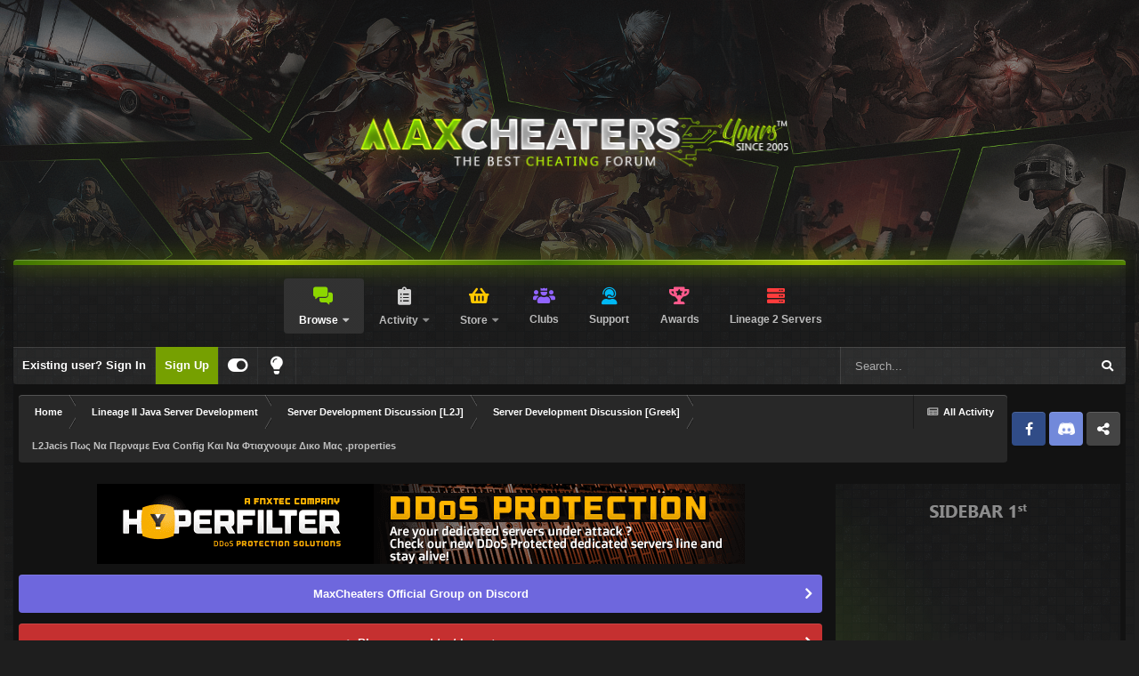

--- FILE ---
content_type: text/html;charset=UTF-8
request_url: https://maxcheaters.com/topic/202517-l2jacis-%CF%80%CF%89%CF%82-%CE%BD%CE%B1-%CF%80%CE%B5%CF%81%CE%BD%CE%B1%CE%BC%CE%B5-%CE%B5%CE%BD%CE%B1-config-%CE%BA%CE%B1%CE%B9-%CE%BD%CE%B1-%CF%86%CF%84%CE%B9%CE%B1%CF%87%CE%BD%CE%BF%CF%85%CE%BC%CE%B5-%CE%B4%CE%B9%CE%BA%CE%BF-%CE%BC%CE%B1%CF%82-properties/
body_size: 42027
content:
<!DOCTYPE html>
<html id="focus" lang="en-US" dir="ltr" 
data-focus-guest
data-focus-group-id='2'
data-focus-theme-id='34'
data-focus-alt-theme='79'
data-focus-navigation='dropdown'

data-focus-bg='1'




data-focus-scheme='dark'

data-focus-cookie='34'

data-focus-userlinks='border-right cta'
data-focus-post='margin'
data-focus-post-header='border-v'
data-focus-post-controls='transparent buttons'
data-focus-blocks='contrast pages sectiontitle'
data-focus-ui="new-badge guest-alert transparent-ficon large-navigation-icons"
data-focus-navigation-align="right"
data-focus-inherit-brand="true"
 data-globaltemplate="4.7.0">
	<head>
		<meta charset="utf-8">
        
		<title>L2Jacis Πως Να Περναμε Ενα Config Και Να Φτιαχνουμε Δικο Μας .properties - Server Development Discussion [Greek] - MaxCheaters.com | Lineage 2 Development Marketplace Bots and Cheats</title>
		
			<!-- Google tag (gtag.js) -->
<script async src="https://www.googletagmanager.com/gtag/js?id=G-GQE86W31RC"></script>
<script>
  window.dataLayer = window.dataLayer || [];
  function gtag(){dataLayer.push(arguments);}
  gtag('js', new Date());

  gtag('config', 'G-GQE86W31RC');
</script>
		
		
		
		

	<meta name="viewport" content="width=device-width, initial-scale=1">


	
	


	<meta name="twitter:card" content="summary" />


	
		<meta name="twitter:site" content="@maxcheaterscom" />
	



	
		
			
				<meta property="og:title" content="L2Jacis Πως Να Περναμε Ενα Config Και Να Φτιαχνουμε Δικο Μας .properties">
			
		
	

	
		
			
				<meta property="og:type" content="website">
			
		
	

	
		
			
				<meta property="og:url" content="https://maxcheaters.com/topic/202517-l2jacis-%CF%80%CF%89%CF%82-%CE%BD%CE%B1-%CF%80%CE%B5%CF%81%CE%BD%CE%B1%CE%BC%CE%B5-%CE%B5%CE%BD%CE%B1-config-%CE%BA%CE%B1%CE%B9-%CE%BD%CE%B1-%CF%86%CF%84%CE%B9%CE%B1%CF%87%CE%BD%CE%BF%CF%85%CE%BC%CE%B5-%CE%B4%CE%B9%CE%BA%CE%BF-%CE%BC%CE%B1%CF%82-properties/">
			
		
	

	
		
			
				<meta name="description" content="Καλησπέρα μελοι του MaxCheaters στο συγκεκριμένο topic θα μάθουμε πως βάζουμε ένα config στο l2jacis. Ας αρχίσουμε αρχικά βρίσκουμε το code που θέλουμε. Εγώ διάλεξα αυτό εδώ. Πατήστε εδώ για να πατέ στο link Εάν θέλουμε να κάνουμε καινούριο φάκελο για τα configs πχ customs Μπορούμε να φτιάξουμε έ...">
			
		
	

	
		
			
				<meta property="og:description" content="Καλησπέρα μελοι του MaxCheaters στο συγκεκριμένο topic θα μάθουμε πως βάζουμε ένα config στο l2jacis. Ας αρχίσουμε αρχικά βρίσκουμε το code που θέλουμε. Εγώ διάλεξα αυτό εδώ. Πατήστε εδώ για να πατέ στο link Εάν θέλουμε να κάνουμε καινούριο φάκελο για τα configs πχ customs Μπορούμε να φτιάξουμε έ...">
			
		
	

	
		
			
				<meta property="og:updated_time" content="2018-11-21T14:40:12Z">
			
		
	

	
		
			
				<meta name="keywords" content="Guide">
			
		
	

	
		
			
				<meta property="og:site_name" content="MaxCheaters.com | Lineage 2 Development Marketplace Bots and Cheats">
			
		
	

	
		
			
				<meta property="og:locale" content="en_US">
			
		
	


	
		<link rel="canonical" href="https://maxcheaters.com/topic/202517-l2jacis-%CF%80%CF%89%CF%82-%CE%BD%CE%B1-%CF%80%CE%B5%CF%81%CE%BD%CE%B1%CE%BC%CE%B5-%CE%B5%CE%BD%CE%B1-config-%CE%BA%CE%B1%CE%B9-%CE%BD%CE%B1-%CF%86%CF%84%CE%B9%CE%B1%CF%87%CE%BD%CE%BF%CF%85%CE%BC%CE%B5-%CE%B4%CE%B9%CE%BA%CE%BF-%CE%BC%CE%B1%CF%82-properties/" />
	





<link rel="manifest" href="https://maxcheaters.com/manifest.webmanifest/">
<meta name="msapplication-config" content="https://maxcheaters.com/browserconfig.xml/">
<meta name="msapplication-starturl" content="/">
<meta name="application-name" content="MaxCheaters.com | Lineage 2 Development Marketplace Bots and Cheats">
<meta name="apple-mobile-web-app-title" content="MaxCheaters.com | Lineage 2 Development Marketplace Bots and Cheats">

	<meta name="theme-color" content="#1f1f1f">










<link rel="preload" href="//maxcheaters.com/applications/core/interface/font/fontawesome-webfont.woff2?v=4.7.0" as="font" crossorigin="anonymous">
		




	<link rel='stylesheet' href='https://maxcheaters.com/uploads2/css_built_34/341e4a57816af3ba440d891ca87450ff_framework.css?v=264e340aa61762716758' media='all'>

	<link rel='stylesheet' href='https://maxcheaters.com/uploads2/css_built_34/05e81b71abe4f22d6eb8d1a929494829_responsive.css?v=264e340aa61762716758' media='all'>

	<link rel='stylesheet' href='https://maxcheaters.com/uploads2/css_built_34/90eb5adf50a8c640f633d47fd7eb1778_core.css?v=264e340aa61762716758' media='all'>

	<link rel='stylesheet' href='https://maxcheaters.com/uploads2/css_built_34/5a0da001ccc2200dc5625c3f3934497d_core_responsive.css?v=264e340aa61762716758' media='all'>

	<link rel='stylesheet' href='https://maxcheaters.com/uploads2/css_built_34/4d6a11e8b4b62e126784f10092df229b_typicons.css?v=264e340aa61762716758' media='all'>

	<link rel='stylesheet' href='https://maxcheaters.com/uploads2/css_built_34/b894c0b8cc964798aa59066df91cdbe2_modern_tags.css?v=264e340aa61762716758' media='all'>

	<link rel='stylesheet' href='https://maxcheaters.com/uploads2/css_built_34/f6c2e70b9ca9bb3683a2629adf2a13b9_feedback.css?v=264e340aa61762716758' media='all'>

	<link rel='stylesheet' href='https://maxcheaters.com/uploads2/css_built_34/7b4691c2f9f922e6613b3badd3533fed_easypopup.css?v=264e340aa61762716758' media='all'>

	<link rel='stylesheet' href='https://maxcheaters.com/uploads2/css_built_34/62e269ced0fdab7e30e026f1d30ae516_forums.css?v=264e340aa61762716758' media='all'>

	<link rel='stylesheet' href='https://maxcheaters.com/uploads2/css_built_34/76e62c573090645fb99a15a363d8620e_forums_responsive.css?v=264e340aa61762716758' media='all'>

	<link rel='stylesheet' href='https://maxcheaters.com/uploads2/css_built_34/ebdea0c6a7dab6d37900b9190d3ac77b_topics.css?v=264e340aa61762716758' media='all'>

	<link rel='stylesheet' href='https://maxcheaters.com/uploads2/css_built_34/046e14a7d0a24afbe332ca4f2f603d81_awards.css?v=264e340aa61762716758' media='all'>





<link rel='stylesheet' href='https://maxcheaters.com/uploads2/css_built_34/258adbb6e4f3e83cd3b355f84e3fa002_custom.css?v=264e340aa61762716758' media='all'>




		
<script type='text/javascript'>
var focusHtml = document.getElementById('focus');
var cookieId = focusHtml.getAttribute('data-focus-cookie');

//	['setting-name', enabled-by-default, has-toggle]
var focusSettings = [
	
 
	['mobile-footer', 1, 1],
	['fluid', 0, 1],
	['larger-font-size', 0, 1],
	['sticky-author-panel', 0, 1],
	['sticky-sidebar', 0, 1],
	['flip-sidebar', 0, 1],
	
	
]; 
for(var i = 0; i < focusSettings.length; i++) {
	var settingName = focusSettings[i][0];
	var isDefault = focusSettings[i][1];
	var allowToggle = focusSettings[i][2];
	if(allowToggle){
		var choice = localStorage.getItem(settingName);
		if( (choice === '1') || (!choice && (isDefault)) ){
			focusHtml.classList.add('enable--' + settingName + '');
		}
	} else if(isDefault){
		focusHtml.classList.add('enable--' + settingName + '');
	}
}


</script>

 
		
		
		

	
	<link rel='shortcut icon' href='https://maxcheaters.com/uploads2/monthly_2022_01/dd.png' type="image/png">

		
 
      	<link href="https://cdn.jsdelivr.net/gh/hung1001/font-awesome-pro@4cac1a6/css/all.css" rel="stylesheet" type="text/css">
        <link rel="stylesheet" href="https://cdnjs.cloudflare.com/ajax/libs/animate.css/4.1.1/animate.min.css">
     	<script src="https://code.jquery.com/jquery-3.6.0.min.js" integrity="sha256-/xUj+3OJU5yExlq6GSYGSHk7tPXikynS7ogEvDej/m4=" crossorigin="anonymous"></script>
	</head>
	<body class="ipsApp ipsApp_front ipsJS_none ipsClearfix" data-controller="core.front.core.app,adblockdetector.front.eabd.agent"  data-message=""  data-pageapp="forums" data-pagelocation="front" data-pagemodule="forums" data-pagecontroller="topic" data-pageid="202517"   >
			
			<!-- <div class="snowflakes">
              <i></i><i></i><i></i><i></i><i></i><i></i><i></i><i></i><i></i><i></i><i></i>
              <i></i><i></i><i></i><i></i><i></i><i></i><i></i><i></i><i></i><i></i><i></i><i></i><i></i><i></i>
              <i></i><i></i><i></i><i></i><i></i><i></i><i></i><i></i><i></i><i></i><i></i><i></i><i></i><i></i>
              <i></i><i></i><i></i><i></i><i></i><i></i><i></i><i></i><i></i><i></i><i></i><i></i><i></i><i></i>
              <i></i><i></i><i></i><i></i><i></i><i></i><i></i><i></i><i></i><i></i><i></i><i></i><i></i><i></i>
              <i></i><i></i><i></i><i></i><i></i><i></i><i></i><i></i><i></i><i></i><i></i><i></i><i></i><i></i>
              <i></i><i></i><i></i><i></i><i></i><i></i><i></i><i></i><i></i><i></i><i></i><i></i><i></i><i></i>
              <i></i><i></i><i></i><i></i><i></i><i></i><i></i><i></i><i></i><i></i><i></i><i></i><i></i><i></i>
              </div> -->
			
      		<!--START OF MXC CUSTOM-->
            <div class="mxc-left ipsResponsive_hidePhone">
              

<div class='ips264e340aa6 ipsSpacer_both ipsSpacer_half'>
	<ul class='ipsList_inline ipsType_center ipsList_reset ipsList_noSpacing'>
		
		<li class='ips264e340aa6_large ipsResponsive_showDesktop ipsResponsive_inlineBlock ipsAreaBackground_light'>
			
				<a href='https://maxcheaters.com/index.php?app=core&amp;module=system&amp;controller=redirect&amp;do=advertisement&amp;ad=105&amp;key=d70a700f089706f59e51cddd4c7401f62bab60e6634600b2de480cfd728e21b9'  rel='nofollow noopener'>
			
				<img src='https://maxcheaters.com/uploads2/monthly_2025_01/300x1000_left.png.3bba80b8f8d15d50c67549b385279a45.png' alt="advertisement_alt" class='ipsImage ipsContained'>
			
				</a>
			
		</li>
		
		<li class='ips264e340aa6_medium ipsResponsive_showTablet ipsResponsive_inlineBlock ipsAreaBackground_light'>
			
				<a href='https://maxcheaters.com/index.php?app=core&amp;module=system&amp;controller=redirect&amp;do=advertisement&amp;ad=105&amp;key=d70a700f089706f59e51cddd4c7401f62bab60e6634600b2de480cfd728e21b9'  rel='nofollow noopener'>
			
				<img src='https://maxcheaters.com/uploads2/monthly_2025_01/300x1000_left.png.3bba80b8f8d15d50c67549b385279a45.png' alt="advertisement_alt" class='ipsImage ipsContained'>
			
				</a>
			
		</li>

		<li class='ips264e340aa6_small ipsResponsive_showPhone ipsResponsive_inlineBlock ipsAreaBackground_light'>
			
				<a href='https://maxcheaters.com/index.php?app=core&amp;module=system&amp;controller=redirect&amp;do=advertisement&amp;ad=105&amp;key=d70a700f089706f59e51cddd4c7401f62bab60e6634600b2de480cfd728e21b9'  rel='nofollow noopener'>
			
				<img src='https://maxcheaters.com/uploads2/monthly_2025_01/300x1000_left.png.3bba80b8f8d15d50c67549b385279a45.png' alt="advertisement_alt" class='ipsImage ipsContained'>
			
				</a>
			
		</li>
		
	</ul>
	
</div>

            </div>

            <div class="mxc-right ipsResponsive_hidePhone">
              

<div class='ips264e340aa6 ipsSpacer_both ipsSpacer_half'>
	<ul class='ipsList_inline ipsType_center ipsList_reset ipsList_noSpacing'>
		
		<li class='ips264e340aa6_large ipsResponsive_showDesktop ipsResponsive_inlineBlock ipsAreaBackground_light'>
			
				<a href='https://maxcheaters.com/index.php?app=core&amp;module=system&amp;controller=redirect&amp;do=advertisement&amp;ad=106&amp;key=cc7fdeadeb9861ae9d7d750ebcd1c37d722f54617129602e17a0791d2f658988'  rel='nofollow noopener'>
			
				<img src='https://maxcheaters.com/uploads2/monthly_2025_01/300x1000_right.png.a179baeb86f8a4b9329ac6513a7560c3.png' alt="advertisement_alt" class='ipsImage ipsContained'>
			
				</a>
			
		</li>
		
		<li class='ips264e340aa6_medium ipsResponsive_showTablet ipsResponsive_inlineBlock ipsAreaBackground_light'>
			
				<a href='https://maxcheaters.com/index.php?app=core&amp;module=system&amp;controller=redirect&amp;do=advertisement&amp;ad=106&amp;key=cc7fdeadeb9861ae9d7d750ebcd1c37d722f54617129602e17a0791d2f658988'  rel='nofollow noopener'>
			
				<img src='https://maxcheaters.com/uploads2/monthly_2025_01/300x1000_right.png.a179baeb86f8a4b9329ac6513a7560c3.png' alt="advertisement_alt" class='ipsImage ipsContained'>
			
				</a>
			
		</li>

		<li class='ips264e340aa6_small ipsResponsive_showPhone ipsResponsive_inlineBlock ipsAreaBackground_light'>
			
				<a href='https://maxcheaters.com/index.php?app=core&amp;module=system&amp;controller=redirect&amp;do=advertisement&amp;ad=106&amp;key=cc7fdeadeb9861ae9d7d750ebcd1c37d722f54617129602e17a0791d2f658988'  rel='nofollow noopener'>
			
				<img src='https://maxcheaters.com/uploads2/monthly_2025_01/300x1000_right.png.a179baeb86f8a4b9329ac6513a7560c3.png' alt="advertisement_alt" class='ipsImage ipsContained'>
			
				</a>
			
		</li>
		
	</ul>
	
</div>

            </div>
            <script>
              var mxcRight = $('.mxc-right').offset().top;
              $(window).scroll(function() {
                  var currentScroll = $(window).scrollTop();
                  if (currentScroll >= mxcRight) {
                      $('.mxc-right').css({
                          position: 'fixed',
                          top: '-5px',
                      });
                  } else {
                      $('.mxc-right').css({
                          position: 'absolute',
                          top: '280px'
                      });
                  }
              });
            </script>
            <script>
              var mxcLeft = $('.mxc-left').offset().top;
              $(window).scroll(function() {
                  var currentScroll = $(window).scrollTop();
                  if (currentScroll >= mxcRight) {
                      $('.mxc-left').css({
                          position: 'fixed',
                          top: '-5px',
                      });
                  } else {
                      $('.mxc-left').css({
                          position: 'absolute',
                          top: '280px'
                      });
                  }
              });
            </script>
            <!--END OF MXC CUSTOM-->
      
     	
        

        
      
		<a href="#ipsLayout_mainArea" class="ipsHide" title="Go to main content on this page" accesskey="m">Jump to content</a>
		
<ul id='elMobileNav' class='ipsResponsive_hideDesktop' data-controller='core.front.core.mobileNav'>
	
		
			
			
				
				
			
				
				
			
				
					<li id='elMobileBreadcrumb'>
						<a href='https://maxcheaters.com/forum/32-server-development-discussion-greek/'>
							<span>Server Development Discussion [Greek]</span>
						</a>
					</li>
				
				
			
				
				
			
		
	
  
	<li class='elMobileNav__home'>
		<a href='https://maxcheaters.com/'><i class="fa fa-home" aria-hidden="true"></i></a>
	</li>
	
	
	<li >
		<a data-action="defaultStream" href='https://maxcheaters.com/discover/'><i class="fa fa-newspaper-o" aria-hidden="true"></i></a>
	</li>

	

	
		<li class='ipsJS_show'>
			<a href='https://maxcheaters.com/search/' data-class='display--focus-mobile-search'><i class='fa fa-search'></i></a>
		</li>
	

	
<li data-focus-editor>
	<a href='#'>
		<i class='fa fa-toggle-on'></i>
	</a>
</li>
<li data-focus-toggle-theme>
	<a href='#'>
		<i class='fa'></i>
	</a>
</li>
  	
	<li data-ipsDrawer data-ipsDrawer-drawerElem='#elMobileDrawer'>
		<a href='#'>
			
			
				
			
			
			
			<i class='fa fa-navicon'></i>
		</a>
	</li>
</ul>
		
<div class='focus-mobile-search'>
	<div class='focus-mobile-search__close' data-class='display--focus-mobile-search'><i class="fa fa-times" aria-hidden="true"></i></div>
</div>
	<div class="ipsLayout_container">
		<div id="ipsLayout_header">
          	<center><a href="https://maxcheaters.com/"><img id="mxc-logo-2022" src="https://i.imgur.com/N0j5UEF.png"></a></center>
			<!-- <center><a href="https://maxcheaters.com/"><img id="mxc-logo-2022" src="https://i.imgur.com/slmJjvK.png"/></a></center> -->
			<header class="focus-header">
				<div class="focus-header-align">
					
<a class='focus-logo' href='https://maxcheaters.com/' accesskey='1'>
	
		
		<span class='focus-logo__image'>
			<img src="https://maxcheaters.com/uploads2/monthly_2023_01/mxc_logo_2021_small.png.aa7855e9435ecd8efb6b69fccf65a736.png" alt='MaxCheaters.com | Lineage 2 Development Marketplace Bots and Cheats'>
		</span>
		
			<!-- <span class='focus-logo__text'>
				<span class='focus-logo__name'>illuminate (dark)</span>
				
			</span> -->
		
	
</a>
					<div class="focus-nav-bar">
						<div class="ipsLayout_container ipsFlex ipsFlex-jc:between ipsFlex-ai:center">
							<div class="focus-nav">

	<nav  class=' ipsResponsive_showDesktop'>
		<div class='ipsNavBar_primary ipsNavBar_primary--loading ipsLayout_container '>
			<ul data-role="primaryNavBar" class='ipsClearfix'>
				


	
		
		
			
		
		<li class='ipsNavBar_active' data-active id='elNavSecondary_1' data-role="navBarItem" data-navApp="core" data-navExt="CustomItem">
			
			
				<a href="https://maxcheaters.com"  data-navItem-id="1" data-navDefault>
					Browse<span class='ipsNavBar_active__identifier'></span>
				</a>
			
			
				<ul class='ipsNavBar_secondary ' data-role='secondaryNavBar'>
					


	
		
		
			
		
		<li class='ipsNavBar_active' data-active id='elNavSecondary_10' data-role="navBarItem" data-navApp="forums" data-navExt="Forums">
			
			
				<a href="https://maxcheaters.com"  data-navItem-id="10" data-navDefault>
					Forums<span class='ipsNavBar_active__identifier'></span>
				</a>
			
			
		</li>
	
	

	
		
		
		<li  id='elNavSecondary_33' data-role="navBarItem" data-navApp="feedback" data-navExt="Feedback">
			
			
				<a href="https://maxcheaters.com/feedback/"  data-navItem-id="33" >
					Feedback<span class='ipsNavBar_active__identifier'></span>
				</a>
			
			
		</li>
	
	

	
	

	
		
		
		<li  id='elNavSecondary_27' data-role="navBarItem" data-navApp="core" data-navExt="StaffDirectory">
			
			
				<a href="https://maxcheaters.com/staff/"  data-navItem-id="27" >
					Staff<span class='ipsNavBar_active__identifier'></span>
				</a>
			
			
		</li>
	
	

	
		
		
		<li  id='elNavSecondary_28' data-role="navBarItem" data-navApp="core" data-navExt="OnlineUsers">
			
			
				<a href="https://maxcheaters.com/online/"  data-navItem-id="28" >
					Online Users<span class='ipsNavBar_active__identifier'></span>
				</a>
			
			
		</li>
	
	

	
		
		
		<li  id='elNavSecondary_29' data-role="navBarItem" data-navApp="core" data-navExt="Leaderboard">
			
			
				<a href="https://maxcheaters.com/leaderboard/"  data-navItem-id="29" >
					Leaderboard<span class='ipsNavBar_active__identifier'></span>
				</a>
			
			
		</li>
	
	

					<li class='ipsHide' id='elNavigationMore_1' data-role='navMore'>
						<a href='#' data-ipsMenu data-ipsMenu-appendTo='#elNavigationMore_1' id='elNavigationMore_1_dropdown'>More <i class='fa fa-caret-down'></i></a>
						<ul class='ipsHide ipsMenu ipsMenu_auto' id='elNavigationMore_1_dropdown_menu' data-role='moreDropdown'></ul>
					</li>
				</ul>
			
		</li>
	
	

	
		
		
		<li  id='elNavSecondary_2' data-role="navBarItem" data-navApp="core" data-navExt="CustomItem">
			
			
				<a href="https://maxcheaters.com/discover/"  data-navItem-id="2" >
					Activity<span class='ipsNavBar_active__identifier'></span>
				</a>
			
			
				<ul class='ipsNavBar_secondary ipsHide' data-role='secondaryNavBar'>
					


	
		
		
		<li  id='elNavSecondary_4' data-role="navBarItem" data-navApp="core" data-navExt="AllActivity">
			
			
				<a href="https://maxcheaters.com/discover/"  data-navItem-id="4" >
					All Activity<span class='ipsNavBar_active__identifier'></span>
				</a>
			
			
		</li>
	
	

	
	

	
	

	
	

	
		
		
		<li  id='elNavSecondary_8' data-role="navBarItem" data-navApp="core" data-navExt="Search">
			
			
				<a href="https://maxcheaters.com/search/"  data-navItem-id="8" >
					Search<span class='ipsNavBar_active__identifier'></span>
				</a>
			
			
		</li>
	
	

	
	

					<li class='ipsHide' id='elNavigationMore_2' data-role='navMore'>
						<a href='#' data-ipsMenu data-ipsMenu-appendTo='#elNavigationMore_2' id='elNavigationMore_2_dropdown'>More <i class='fa fa-caret-down'></i></a>
						<ul class='ipsHide ipsMenu ipsMenu_auto' id='elNavigationMore_2_dropdown_menu' data-role='moreDropdown'></ul>
					</li>
				</ul>
			
		</li>
	
	

	
		
		
		<li  id='elNavSecondary_11' data-role="navBarItem" data-navApp="nexus" data-navExt="Store">
			
			
				<a href="https://maxcheaters.com/store/"  data-navItem-id="11" >
					Store<span class='ipsNavBar_active__identifier'></span>
				</a>
			
			
				<ul class='ipsNavBar_secondary ipsHide' data-role='secondaryNavBar'>
					


	
		
		
		<li  id='elNavSecondary_40' data-role="navBarItem" data-navApp="core" data-navExt="CustomItem">
			
			
				<a href="https://maxcheaters.com/store/category/2-advertisements/"  data-navItem-id="40" >
					Buy Advertisements<span class='ipsNavBar_active__identifier'></span>
				</a>
			
			
		</li>
	
	

	
		
		
		<li  id='elNavSecondary_39' data-role="navBarItem" data-navApp="core" data-navExt="CustomItem">
			
			
				<a href="https://maxcheaters.com/store/category/5-premiumgold-member/"  data-navItem-id="39" >
					Premium/Gold Member Subscription<span class='ipsNavBar_active__identifier'></span>
				</a>
			
			
		</li>
	
	

	
		
		
		<li  id='elNavSecondary_43' data-role="navBarItem" data-navApp="nexus" data-navExt="Gifts">
			
			
				<a href="https://maxcheaters.com/store/gift-cards/"  data-navItem-id="43" >
					Gift Cards<span class='ipsNavBar_active__identifier'></span>
				</a>
			
			
		</li>
	
	

	
	

	
	

	
	

	
	

	
		
		
		<li  id='elNavSecondary_38' data-role="navBarItem" data-navApp="core" data-navExt="CustomItem">
			
			
				<a href="https://maxcheaters.com/clients/credit/"  data-navItem-id="38" >
					Account Credit<span class='ipsNavBar_active__identifier'></span>
				</a>
			
			
		</li>
	
	

	
	

					<li class='ipsHide' id='elNavigationMore_11' data-role='navMore'>
						<a href='#' data-ipsMenu data-ipsMenu-appendTo='#elNavigationMore_11' id='elNavigationMore_11_dropdown'>More <i class='fa fa-caret-down'></i></a>
						<ul class='ipsHide ipsMenu ipsMenu_auto' id='elNavigationMore_11_dropdown_menu' data-role='moreDropdown'></ul>
					</li>
				</ul>
			
		</li>
	
	

	
		
		
		<li  id='elNavSecondary_3' data-role="navBarItem" data-navApp="core" data-navExt="Clubs">
			
			
				<a href="https://maxcheaters.com/clubs/"  data-navItem-id="3" >
					Clubs<span class='ipsNavBar_active__identifier'></span>
				</a>
			
			
		</li>
	
	

	
		
		
		<li  id='elNavSecondary_23' data-role="navBarItem" data-navApp="core" data-navExt="CustomItem">
			
			
				<a href="https://maxcheaters.com/support/"  data-navItem-id="23" >
					Support<span class='ipsNavBar_active__identifier'></span>
				</a>
			
			
		</li>
	
	

	
		
		
		<li  id='elNavSecondary_46' data-role="navBarItem" data-navApp="awards" data-navExt="Awards">
			
			
				<a href="https://maxcheaters.com/awards/"  data-navItem-id="46" >
					Awards<span class='ipsNavBar_active__identifier'></span>
				</a>
			
			
		</li>
	
	

	
		
		
		<li  id='elNavSecondary_45' data-role="navBarItem" data-navApp="core" data-navExt="CustomItem">
			
			
				<a href="https://top.maxcheaters.com/"  data-navItem-id="45" >
					Lineage 2 Servers<span class='ipsNavBar_active__identifier'></span>
				</a>
			
			
		</li>
	
	

				
				<li class="focus-nav__more focus-nav__more--hidden">
					<a href="#"> More <span class='ipsNavBar_active__identifier'></span></a>
					<ul class='ipsNavBar_secondary'></ul>
				</li>
				
			</ul>
			

	<div id="elSearchWrapper">
		<div id='elSearch' data-controller="core.front.core.quickSearch">
			<form accept-charset='utf-8' action='//maxcheaters.com/search/?do=quicksearch' method='post'>
                <input type='search' id='elSearchField' placeholder='Search...' name='q' autocomplete='off' aria-label='Search'>
                <details class='cSearchFilter'>
                    <summary class='cSearchFilter__text'></summary>
                    <ul class='cSearchFilter__menu'>
                        
                        <li><label><input type="radio" name="type" value="all" ><span class='cSearchFilter__menuText'>Everywhere</span></label></li>
                        
                            
                                <li><label><input type="radio" name="type" value='contextual_{&quot;type&quot;:&quot;forums_topic&quot;,&quot;nodes&quot;:32}' checked><span class='cSearchFilter__menuText'>This Forum</span></label></li>
                            
                                <li><label><input type="radio" name="type" value='contextual_{&quot;type&quot;:&quot;forums_topic&quot;,&quot;item&quot;:202517}' checked><span class='cSearchFilter__menuText'>This Topic</span></label></li>
                            
                        
                        
                            <li><label><input type="radio" name="type" value="cms_pages_pageitem"><span class='cSearchFilter__menuText'>Pages</span></label></li>
                        
                            <li><label><input type="radio" name="type" value="cms_records1"><span class='cSearchFilter__menuText'>Article</span></label></li>
                        
                            <li><label><input type="radio" name="type" value="core_statuses_status"><span class='cSearchFilter__menuText'>Status Updates</span></label></li>
                        
                            <li><label><input type="radio" name="type" value="forums_topic"><span class='cSearchFilter__menuText'>Topics</span></label></li>
                        
                            <li><label><input type="radio" name="type" value="nexus_package_item"><span class='cSearchFilter__menuText'>Products</span></label></li>
                        
                            <li><label><input type="radio" name="type" value="core_members"><span class='cSearchFilter__menuText'>Members</span></label></li>
                        
                    </ul>
                </details>
				<button class='cSearchSubmit' type="submit" aria-label='Search'><i class="fa fa-search"></i></button>
			</form>
		</div>
	</div>

		</div>
	</nav>
</div>
						</div>
					</div>
				</div>
				<div class="ipsResponsive_showDesktop">
					<div class="focus-secondary-header ipsFlex ipsFlex-ai:center ipsFlex-jc:between">
						
							<div class="focus-user">

	<ul id="elUserNav" class="ipsList_inline cSignedOut ipsResponsive_showDesktop">
		
		
		
		
			
				
	


	<li class='cUserNav_icon ipsHide' id='elCart_container'></li>
	<li class='elUserNav_sep ipsHide' id='elCart_sep'></li>

<li id="elSignInLink">
					<a href="https://maxcheaters.com/login/" id="elUserSignIn">
						Existing user? Sign In
					</a>
				</li>
			
		
		
			<li>
				
					<a href="https://maxcheaters.com/register/"  id="elRegisterButton">Sign Up</a>
				
			</li>
		
		
<li class='elUserNav_sep'></li>
<li class='cUserNav_icon ipsJS_show' data-focus-editor>
	<a href='#' data-ipsTooltip>
		<i class='fa fa-toggle-on'></i>
	</a>
</li>
<li class='cUserNav_icon ipsJS_show' data-focus-toggle-theme>
	<a href='#' data-ipsTooltip>
		<i class='fa'></i>
	</a>
</li>

 
	</ul>
</div>
						
						
							<div class="focus-search"></div>
						
					</div>
				</div>
			</header>
		</div>
		<main id="ipsLayout_body" class="ipsLayout_container">
			<div class="focus-content">
				<div class="focus-content-padding">
					<div id="ipsLayout_contentArea">
						<div class="focus-precontent">
							<div class="focus-breadcrumb">
								
<nav class='ipsBreadcrumb ipsBreadcrumb_top ipsFaded_withHover'>
	

	<ul class='ipsList_inline ipsPos_right'>
		
		<li >
			<a data-action="defaultStream" class='ipsType_light '  href='https://maxcheaters.com/discover/'><i class="fa fa-newspaper-o" aria-hidden="true"></i> <span>All Activity</span></a>
		</li>
		
	</ul>

	<ul data-role="breadcrumbList">
		<li>
			<a title="Home" href='https://maxcheaters.com/'>
				<span>Home <i class='fa fa-angle-right'></i></span>
			</a>
		</li>
		
		
			<li>
				
					<a href='https://maxcheaters.com/forum/273-lineage-ii-java-server-development/'>
						<span>Lineage II Java Server Development <i class='fa fa-angle-right' aria-hidden="true"></i></span>
					</a>
				
			</li>
		
			<li>
				
					<a href='https://maxcheaters.com/forum/25-server-development-discussion-l2j/'>
						<span>Server Development Discussion [L2J] <i class='fa fa-angle-right' aria-hidden="true"></i></span>
					</a>
				
			</li>
		
			<li>
				
					<a href='https://maxcheaters.com/forum/32-server-development-discussion-greek/'>
						<span>Server Development Discussion [Greek] <i class='fa fa-angle-right' aria-hidden="true"></i></span>
					</a>
				
			</li>
		
			<li>
				
					L2Jacis Πως Να Περναμε Ενα Config Και Να Φτιαχνουμε Δικο Μας .properties
				
			</li>
		
	</ul>
</nav>
								

<ul class='focus-social focus-social--iconOnly'>
	<li><a href='https://www.facebook.com/maxcheaterscom' target="_blank" rel="noopener"><span>Facebook</span></a></li>
<li><a href='https://discord.gg/W52xd2h' target="_blank" rel="noopener"><span>Discord</span></a></li>
<li><a href='https://x.com/maxcheaterscom' target="_blank" rel="noopener"><span>Twitter</span></a></li>
<!-- <li><a href='#youtube.com' target="_blank" rel="noopener"><span>Youtube</span></a></li> -->
<!-- <li><a href='#instagram.com' target="_blank" rel="noopener"><span>Instagram</span></a></li> -->
</ul>

							</div>
						</div>
						





						<div id="ipsLayout_contentWrapper">
							
							<div id="ipsLayout_mainArea">
								

<div class='ips264e340aa6 ipsSpacer_both ipsSpacer_half'>
	<ul class='ipsList_inline ipsType_center ipsList_reset ipsList_noSpacing'>
		
		<li class='ips264e340aa6_large ipsResponsive_showDesktop ipsResponsive_inlineBlock ipsAreaBackground_light'>
			
				<a href='https://maxcheaters.com/index.php?app=core&amp;module=system&amp;controller=redirect&amp;do=advertisement&amp;ad=7&amp;key=ac0a849a675547901a55b77a05da2204a8cdf9657e9b1550fc5b8635f7cac081' target='_blank' rel='nofollow noopener'>
			
				<img src='https://maxcheaters.com/uploads2/monthly_2022_01/hyperfilter.png.cdb84280be7be46491fc5982d8a020eb.png' alt="advertisement_alt" class='ipsImage ipsContained'>
			
				</a>
			
		</li>
		
		<li class='ips264e340aa6_medium ipsResponsive_showTablet ipsResponsive_inlineBlock ipsAreaBackground_light'>
			
				<a href='https://maxcheaters.com/index.php?app=core&amp;module=system&amp;controller=redirect&amp;do=advertisement&amp;ad=7&amp;key=ac0a849a675547901a55b77a05da2204a8cdf9657e9b1550fc5b8635f7cac081' target='_blank' rel='nofollow noopener'>
			
				<img src='https://maxcheaters.com/uploads2/monthly_2022_01/hyperfilter.png.cdb84280be7be46491fc5982d8a020eb.png' alt="advertisement_alt" class='ipsImage ipsContained'>
			
				</a>
			
		</li>

		<li class='ips264e340aa6_small ipsResponsive_showPhone ipsResponsive_inlineBlock ipsAreaBackground_light'>
			
				<a href='https://maxcheaters.com/index.php?app=core&amp;module=system&amp;controller=redirect&amp;do=advertisement&amp;ad=7&amp;key=ac0a849a675547901a55b77a05da2204a8cdf9657e9b1550fc5b8635f7cac081' target='_blank' rel='nofollow noopener'>
			
				<img src='https://maxcheaters.com/uploads2/monthly_2022_01/hyperfilter.png.cdb84280be7be46491fc5982d8a020eb.png' alt="advertisement_alt" class='ipsImage ipsContained'>
			
				</a>
			
		</li>
		
	</ul>
	
</div>

								
								
								
								

	


	<div class='cAnnouncementsContent'>
		
		<div class='cAnnouncementContentTop ipsAnnouncement ipsMessage_success ipsType_center'>
            
            <a href='https://discord.gg/W52xd2h' target="_blank" rel='noopener'>MaxCheaters Official Group on Discord</a>
            
		</div>
		
		<div class='cAnnouncementContentTop ipsAnnouncement ipsMessage_error ipsType_center'>
            
            <a href='https://maxcheaters.com/store/product/37-advertising-header-link/' target="_blank" rel='noopener'>-&gt; Place your ad text here &lt;-</a>
            
		</div>
		
		<div class='cAnnouncementContentTop ipsAnnouncement ipsMessage_warning ipsType_center'>
            
            <a href='https://maxcheaters.com/topic/253128-were-rebuilding-maxcheaters-%E2%80%93-join-our-staff-team/' target="_blank" rel='noopener'>We&#039;re Rebuilding – Join Our Staff Team</a>
            
		</div>
		
	</div>



								



<div class="ipsPageHeader ipsResponsive_pull ipsBox ipsPadding sm:ipsPadding:half ipsMargin_bottom">
		
	
	<div class="ipsFlex ipsFlex-ai:center ipsFlex-fw:wrap ipsGap:4">
		<div class="ipsFlex-flex:11">
			<h1 class="ipsType_pageTitle ipsContained_container">
				

				
					<span  >
						

	
	<a href="https://maxcheaters.com/tags/Guide/" title="Find other content tagged with 'Guide'" class="ipsTag ipsTag_prefix" style="background-color: #6aa84f !important; color: #ffffff !important; display: inline-block !important" rel="tag"><span>Guide</span></a>


					</span>
				
				
					<span class="ipsType_break ipsContained">
						<span>L2Jacis Πως Να Περναμε Ενα Config Και Να Φτιαχνουμε Δικο Μας .properties</span>
					</span>
				
			</h1>
			
			
		</div>
		
	</div>
	<hr class="ipsHr">
	<div class="ipsPageHeader__meta ipsFlex ipsFlex-jc:between ipsFlex-ai:center ipsFlex-fw:wrap ipsGap:3">
		<div class="ipsFlex-flex:11">
			<div class="ipsPhotoPanel ipsPhotoPanel_mini ipsPhotoPanel_notPhone ipsClearfix">
				


	<a href="https://maxcheaters.com/profile/29388-margazeas/" rel="nofollow" data-ipsHover data-ipsHover-width="370" data-ipsHover-target="https://maxcheaters.com/profile/29388-margazeas/?do=hovercard" class="ipsUserPhoto ipsUserPhoto_mini" title="Go to MarGaZeaS's profile">
		<img src='https://maxcheaters.com/uploads2/monthly_2024_12/DALLE2024-12-2212_02.34-Designagaming-themedlogo-avatarfeaturingthenameMarGaZeaS.Useboldfuturisticty-ographycombinedwithelementslikeaglowinggamingcontro.thumb.webp.5b9c3364d1a0d467361b4682dca39ee0.webp' alt='MarGaZeaS' loading="lazy">
	</a>

				<div>
					<p class="ipsType_reset ipsType_blendLinks">
						<span class="ipsType_normal">
						
							<strong>By 


<a href='https://maxcheaters.com/profile/29388-margazeas/' rel="nofollow" data-ipsHover data-ipsHover-width='370' data-ipsHover-target='https://maxcheaters.com/profile/29388-margazeas/?do=hovercard&amp;referrer=https%253A%252F%252Fmaxcheaters.com%252Ftopic%252F202517-l2jacis-%2525CF%252580%2525CF%252589%2525CF%252582-%2525CE%2525BD%2525CE%2525B1-%2525CF%252580%2525CE%2525B5%2525CF%252581%2525CE%2525BD%2525CE%2525B1%2525CE%2525BC%2525CE%2525B5-%2525CE%2525B5%2525CE%2525BD%2525CE%2525B1-config-%2525CE%2525BA%2525CE%2525B1%2525CE%2525B9-%2525CE%2525BD%2525CE%2525B1-%2525CF%252586%2525CF%252584%2525CE%2525B9%2525CE%2525B1%2525CF%252587%2525CE%2525BD%2525CE%2525BF%2525CF%252585%2525CE%2525BC%2525CE%2525B5-%2525CE%2525B4%2525CE%2525B9%2525CE%2525BA%2525CE%2525BF-%2525CE%2525BC%2525CE%2525B1%2525CF%252582-properties%252F' title="Go to MarGaZeaS's profile" class="ipsType_break">MarGaZeaS</a></strong><br>
							<span class="ipsType_light"><time datetime='2016-05-12T18:19:00Z' title='05/12/2016 06:19  PM' data-short='9 yr'>May 12, 2016</time> in <a href="https://maxcheaters.com/forum/32-server-development-discussion-greek/">Server Development Discussion [Greek]</a></span>
						
						</span>
					</p>
				</div>
			</div>
		</div>
		
			<div class="ipsFlex-flex:01 ipsResponsive_hidePhone">
				<div class="ipsShareLinks">
					
						


    <a href='#elShareItem_1219548563_menu' id='elShareItem_1219548563' data-ipsMenu class='ipsShareButton ipsButton ipsButton_verySmall ipsButton_link ipsButton_link--light'>
        <span><i class='fa fa-share-alt'></i></span> &nbsp;Share
    </a>

    <div class='ipsPadding ipsMenu ipsMenu_normal ipsHide' id='elShareItem_1219548563_menu' data-controller="core.front.core.sharelink">
        
        
        <span data-ipsCopy data-ipsCopy-flashmessage>
            <a href="https://maxcheaters.com/topic/202517-l2jacis-%CF%80%CF%89%CF%82-%CE%BD%CE%B1-%CF%80%CE%B5%CF%81%CE%BD%CE%B1%CE%BC%CE%B5-%CE%B5%CE%BD%CE%B1-config-%CE%BA%CE%B1%CE%B9-%CE%BD%CE%B1-%CF%86%CF%84%CE%B9%CE%B1%CF%87%CE%BD%CE%BF%CF%85%CE%BC%CE%B5-%CE%B4%CE%B9%CE%BA%CE%BF-%CE%BC%CE%B1%CF%82-properties/" class="ipsButton ipsButton_light ipsButton_small ipsButton_fullWidth" data-role="copyButton" data-clipboard-text="https://maxcheaters.com/topic/202517-l2jacis-%CF%80%CF%89%CF%82-%CE%BD%CE%B1-%CF%80%CE%B5%CF%81%CE%BD%CE%B1%CE%BC%CE%B5-%CE%B5%CE%BD%CE%B1-config-%CE%BA%CE%B1%CE%B9-%CE%BD%CE%B1-%CF%86%CF%84%CE%B9%CE%B1%CF%87%CE%BD%CE%BF%CF%85%CE%BC%CE%B5-%CE%B4%CE%B9%CE%BA%CE%BF-%CE%BC%CE%B1%CF%82-properties/" data-ipstooltip title='Copy Link to Clipboard'><i class="fa fa-clone"></i> https://maxcheaters.com/topic/202517-l2jacis-%CF%80%CF%89%CF%82-%CE%BD%CE%B1-%CF%80%CE%B5%CF%81%CE%BD%CE%B1%CE%BC%CE%B5-%CE%B5%CE%BD%CE%B1-config-%CE%BA%CE%B1%CE%B9-%CE%BD%CE%B1-%CF%86%CF%84%CE%B9%CE%B1%CF%87%CE%BD%CE%BF%CF%85%CE%BC%CE%B5-%CE%B4%CE%B9%CE%BA%CE%BF-%CE%BC%CE%B1%CF%82-properties/</a>
        </span>
        <ul class='ipsShareLinks ipsMargin_top:half'>
            
                <li>
<a href="https://x.com/share?url=https%3A%2F%2Fmaxcheaters.com%2Ftopic%2F202517-l2jacis-%2525CF%252580%2525CF%252589%2525CF%252582-%2525CE%2525BD%2525CE%2525B1-%2525CF%252580%2525CE%2525B5%2525CF%252581%2525CE%2525BD%2525CE%2525B1%2525CE%2525BC%2525CE%2525B5-%2525CE%2525B5%2525CE%2525BD%2525CE%2525B1-config-%2525CE%2525BA%2525CE%2525B1%2525CE%2525B9-%2525CE%2525BD%2525CE%2525B1-%2525CF%252586%2525CF%252584%2525CE%2525B9%2525CE%2525B1%2525CF%252587%2525CE%2525BD%2525CE%2525BF%2525CF%252585%2525CE%2525BC%2525CE%2525B5-%2525CE%2525B4%2525CE%2525B9%2525CE%2525BA%2525CE%2525BF-%2525CE%2525BC%2525CE%2525B1%2525CF%252582-properties%2F" class="cShareLink cShareLink_x" target="_blank" data-role="shareLink" title='Share on X' data-ipsTooltip rel='nofollow noopener'>
    <i class="fa fa-x"></i>
</a></li>
            
                <li>
<a href="https://www.facebook.com/sharer/sharer.php?u=https%3A%2F%2Fmaxcheaters.com%2Ftopic%2F202517-l2jacis-%25CF%2580%25CF%2589%25CF%2582-%25CE%25BD%25CE%25B1-%25CF%2580%25CE%25B5%25CF%2581%25CE%25BD%25CE%25B1%25CE%25BC%25CE%25B5-%25CE%25B5%25CE%25BD%25CE%25B1-config-%25CE%25BA%25CE%25B1%25CE%25B9-%25CE%25BD%25CE%25B1-%25CF%2586%25CF%2584%25CE%25B9%25CE%25B1%25CF%2587%25CE%25BD%25CE%25BF%25CF%2585%25CE%25BC%25CE%25B5-%25CE%25B4%25CE%25B9%25CE%25BA%25CE%25BF-%25CE%25BC%25CE%25B1%25CF%2582-properties%2F" class="cShareLink cShareLink_facebook" target="_blank" data-role="shareLink" title='Share on Facebook' data-ipsTooltip rel='noopener nofollow'>
	<i class="fa fa-facebook"></i>
</a></li>
            
                <li>
<a href="https://www.reddit.com/submit?url=https%3A%2F%2Fmaxcheaters.com%2Ftopic%2F202517-l2jacis-%25CF%2580%25CF%2589%25CF%2582-%25CE%25BD%25CE%25B1-%25CF%2580%25CE%25B5%25CF%2581%25CE%25BD%25CE%25B1%25CE%25BC%25CE%25B5-%25CE%25B5%25CE%25BD%25CE%25B1-config-%25CE%25BA%25CE%25B1%25CE%25B9-%25CE%25BD%25CE%25B1-%25CF%2586%25CF%2584%25CE%25B9%25CE%25B1%25CF%2587%25CE%25BD%25CE%25BF%25CF%2585%25CE%25BC%25CE%25B5-%25CE%25B4%25CE%25B9%25CE%25BA%25CE%25BF-%25CE%25BC%25CE%25B1%25CF%2582-properties%2F&amp;title=L2Jacis+%CE%A0%CF%89%CF%82+%CE%9D%CE%B1+%CE%A0%CE%B5%CF%81%CE%BD%CE%B1%CE%BC%CE%B5+%CE%95%CE%BD%CE%B1+Config+%CE%9A%CE%B1%CE%B9+%CE%9D%CE%B1+%CE%A6%CF%84%CE%B9%CE%B1%CF%87%CE%BD%CE%BF%CF%85%CE%BC%CE%B5+%CE%94%CE%B9%CE%BA%CE%BF+%CE%9C%CE%B1%CF%82+.properties" rel="nofollow noopener" class="cShareLink cShareLink_reddit" target="_blank" title='Share on Reddit' data-ipsTooltip>
	<i class="fa fa-reddit"></i>
</a></li>
            
                <li>
<a href="mailto:?subject=L2Jacis%20%CE%A0%CF%89%CF%82%20%CE%9D%CE%B1%20%CE%A0%CE%B5%CF%81%CE%BD%CE%B1%CE%BC%CE%B5%20%CE%95%CE%BD%CE%B1%20Config%20%CE%9A%CE%B1%CE%B9%20%CE%9D%CE%B1%20%CE%A6%CF%84%CE%B9%CE%B1%CF%87%CE%BD%CE%BF%CF%85%CE%BC%CE%B5%20%CE%94%CE%B9%CE%BA%CE%BF%20%CE%9C%CE%B1%CF%82%20.properties&body=https%3A%2F%2Fmaxcheaters.com%2Ftopic%2F202517-l2jacis-%25CF%2580%25CF%2589%25CF%2582-%25CE%25BD%25CE%25B1-%25CF%2580%25CE%25B5%25CF%2581%25CE%25BD%25CE%25B1%25CE%25BC%25CE%25B5-%25CE%25B5%25CE%25BD%25CE%25B1-config-%25CE%25BA%25CE%25B1%25CE%25B9-%25CE%25BD%25CE%25B1-%25CF%2586%25CF%2584%25CE%25B9%25CE%25B1%25CF%2587%25CE%25BD%25CE%25BF%25CF%2585%25CE%25BC%25CE%25B5-%25CE%25B4%25CE%25B9%25CE%25BA%25CE%25BF-%25CE%25BC%25CE%25B1%25CF%2582-properties%2F" rel='nofollow' class='cShareLink cShareLink_email' title='Share via email' data-ipsTooltip>
	<i class="fa fa-envelope"></i>
</a></li>
            
                <li>
<a href="https://pinterest.com/pin/create/button/?url=https://maxcheaters.com/topic/202517-l2jacis-%25CF%2580%25CF%2589%25CF%2582-%25CE%25BD%25CE%25B1-%25CF%2580%25CE%25B5%25CF%2581%25CE%25BD%25CE%25B1%25CE%25BC%25CE%25B5-%25CE%25B5%25CE%25BD%25CE%25B1-config-%25CE%25BA%25CE%25B1%25CE%25B9-%25CE%25BD%25CE%25B1-%25CF%2586%25CF%2584%25CE%25B9%25CE%25B1%25CF%2587%25CE%25BD%25CE%25BF%25CF%2585%25CE%25BC%25CE%25B5-%25CE%25B4%25CE%25B9%25CE%25BA%25CE%25BF-%25CE%25BC%25CE%25B1%25CF%2582-properties/&amp;media=" class="cShareLink cShareLink_pinterest" rel="nofollow noopener" target="_blank" data-role="shareLink" title='Share on Pinterest' data-ipsTooltip>
	<i class="fa fa-pinterest"></i>
</a></li>
            
        </ul>
        
            <hr class='ipsHr'>
            <button class='ipsHide ipsButton ipsButton_verySmall ipsButton_light ipsButton_fullWidth ipsMargin_top:half' data-controller='core.front.core.webshare' data-role='webShare' data-webShareTitle='L2Jacis Πως Να Περναμε Ενα Config Και Να Φτιαχνουμε Δικο Μας .properties' data-webShareText='L2Jacis Πως Να Περναμε Ενα Config Και Να Φτιαχνουμε Δικο Μας .properties' data-webShareUrl='https://maxcheaters.com/topic/202517-l2jacis-%CF%80%CF%89%CF%82-%CE%BD%CE%B1-%CF%80%CE%B5%CF%81%CE%BD%CE%B1%CE%BC%CE%B5-%CE%B5%CE%BD%CE%B1-config-%CE%BA%CE%B1%CE%B9-%CE%BD%CE%B1-%CF%86%CF%84%CE%B9%CE%B1%CF%87%CE%BD%CE%BF%CF%85%CE%BC%CE%B5-%CE%B4%CE%B9%CE%BA%CE%BF-%CE%BC%CE%B1%CF%82-properties/'>More sharing options...</button>
        
    </div>

					
					
                    

					



					

<div data-followApp='forums' data-followArea='topic' data-followID='202517' data-controller='core.front.core.followButton'>
	

	<a href='https://maxcheaters.com/login/' rel="nofollow" class="ipsFollow ipsPos_middle ipsButton ipsButton_light ipsButton_verySmall ipsButton_disabled" data-role="followButton" data-ipsTooltip title='Sign in to follow this'>
		<span>Followers</span>
		<span class='ipsCommentCount'>0</span>
	</a>

</div>
				</div>
			</div>
					
	</div>
	
	
</div>








<div class="ipsClearfix">
	<ul class="ipsToolList ipsToolList_horizontal ipsClearfix ipsSpacer_both ipsResponsive_hidePhone">
		
		
		
	</ul>
</div>

<div id="comments" data-controller="core.front.core.commentFeed,forums.front.topic.view, core.front.core.ignoredComments" data-autopoll data-baseurl="https://maxcheaters.com/topic/202517-l2jacis-%CF%80%CF%89%CF%82-%CE%BD%CE%B1-%CF%80%CE%B5%CF%81%CE%BD%CE%B1%CE%BC%CE%B5-%CE%B5%CE%BD%CE%B1-config-%CE%BA%CE%B1%CE%B9-%CE%BD%CE%B1-%CF%86%CF%84%CE%B9%CE%B1%CF%87%CE%BD%CE%BF%CF%85%CE%BC%CE%B5-%CE%B4%CE%B9%CE%BA%CE%BF-%CE%BC%CE%B1%CF%82-properties/" data-lastpage data-feedid="topic-202517" class="cTopic ipsClear ipsSpacer_top">
	
			
	

	

<div data-controller='core.front.core.recommendedComments' data-url='https://maxcheaters.com/topic/202517-l2jacis-%CF%80%CF%89%CF%82-%CE%BD%CE%B1-%CF%80%CE%B5%CF%81%CE%BD%CE%B1%CE%BC%CE%B5-%CE%B5%CE%BD%CE%B1-config-%CE%BA%CE%B1%CE%B9-%CE%BD%CE%B1-%CF%86%CF%84%CE%B9%CE%B1%CF%87%CE%BD%CE%BF%CF%85%CE%BC%CE%B5-%CE%B4%CE%B9%CE%BA%CE%BF-%CE%BC%CE%B1%CF%82-properties/?recommended=comments' class='ipsRecommendedComments ipsHide'>
	<div data-role="recommendedComments">
		<h2 class='ipsType_sectionHead ipsType_large ipsType_bold ipsMargin_bottom'>Recommended Posts</h2>
		
	</div>
</div>
	
	<div id="elPostFeed" data-role="commentFeed" data-controller="core.front.core.moderation" >
		<form action="https://maxcheaters.com/topic/202517-l2jacis-%CF%80%CF%89%CF%82-%CE%BD%CE%B1-%CF%80%CE%B5%CF%81%CE%BD%CE%B1%CE%BC%CE%B5-%CE%B5%CE%BD%CE%B1-config-%CE%BA%CE%B1%CE%B9-%CE%BD%CE%B1-%CF%86%CF%84%CE%B9%CE%B1%CF%87%CE%BD%CE%BF%CF%85%CE%BC%CE%B5-%CE%B4%CE%B9%CE%BA%CE%BF-%CE%BC%CE%B1%CF%82-properties/?csrfKey=c06782541d47a1bd87f1eab0d1330755&amp;do=multimodComment" method="post" data-ipspageaction data-role="moderationTools">
			
			
				

					

					
					



<a id="comment-2554307"></a>
<article  id="elComment_2554307" class="cPost ipsBox ipsResponsive_pull  ipsComment  ipsComment_parent ipsClearfix ipsClear ipsColumns ipsColumns_noSpacing ipsColumns_collapsePhone    ">
	

	

	<div class="cAuthorPane_mobile ipsResponsive_showPhone">
		<div class="cAuthorPane_photo">
			<div class="cAuthorPane_photoWrap">
				


	<a href="https://maxcheaters.com/profile/29388-margazeas/" rel="nofollow" data-ipsHover data-ipsHover-width="370" data-ipsHover-target="https://maxcheaters.com/profile/29388-margazeas/?do=hovercard" class="ipsUserPhoto ipsUserPhoto_large" title="Go to MarGaZeaS's profile">
		<img src='https://maxcheaters.com/uploads2/monthly_2024_12/DALLE2024-12-2212_02.34-Designagaming-themedlogo-avatarfeaturingthenameMarGaZeaS.Useboldfuturisticty-ographycombinedwithelementslikeaglowinggamingcontro.thumb.webp.5b9c3364d1a0d467361b4682dca39ee0.webp' alt='MarGaZeaS' loading="lazy">
	</a>

				
				
					<a href="https://maxcheaters.com/profile/29388-margazeas/badges/" rel="nofollow">
						
<img src='https://maxcheaters.com/downloads/monthly_2021_06/8_Regular.svg' loading="lazy" alt="Community Regular" class="cAuthorPane_badge cAuthorPane_badge--rank ipsOutline ipsOutline:2px" data-ipsTooltip title="Rank: Community Regular (8/16)">
					</a>
				
			</div>
		</div>
		<div class="cAuthorPane_content">
			<h3 class="ipsType_sectionHead cAuthorPane_author ipsType_break ipsType_blendLinks ipsFlex ipsFlex-ai:center">
				


<a href='https://maxcheaters.com/profile/29388-margazeas/' rel="nofollow" data-ipsHover data-ipsHover-width='370' data-ipsHover-target='https://maxcheaters.com/profile/29388-margazeas/?do=hovercard&amp;referrer=https%253A%252F%252Fmaxcheaters.com%252Ftopic%252F202517-l2jacis-%2525CF%252580%2525CF%252589%2525CF%252582-%2525CE%2525BD%2525CE%2525B1-%2525CF%252580%2525CE%2525B5%2525CF%252581%2525CE%2525BD%2525CE%2525B1%2525CE%2525BC%2525CE%2525B5-%2525CE%2525B5%2525CE%2525BD%2525CE%2525B1-config-%2525CE%2525BA%2525CE%2525B1%2525CE%2525B9-%2525CE%2525BD%2525CE%2525B1-%2525CF%252586%2525CF%252584%2525CE%2525B9%2525CE%2525B1%2525CF%252587%2525CE%2525BD%2525CE%2525BF%2525CF%252585%2525CE%2525BC%2525CE%2525B5-%2525CE%2525B4%2525CE%2525B9%2525CE%2525BA%2525CE%2525BF-%2525CE%2525BC%2525CE%2525B1%2525CF%252582-properties%252F' title="Go to MarGaZeaS's profile" class="ipsType_break">MarGaZeaS</a>
			</h3>
			<div class="ipsType_light ipsType_reset">
				<a href="https://maxcheaters.com/topic/202517-l2jacis-%CF%80%CF%89%CF%82-%CE%BD%CE%B1-%CF%80%CE%B5%CF%81%CE%BD%CE%B1%CE%BC%CE%B5-%CE%B5%CE%BD%CE%B1-config-%CE%BA%CE%B1%CE%B9-%CE%BD%CE%B1-%CF%86%CF%84%CE%B9%CE%B1%CF%87%CE%BD%CE%BF%CF%85%CE%BC%CE%B5-%CE%B4%CE%B9%CE%BA%CE%BF-%CE%BC%CE%B1%CF%82-properties/?do=findComment&amp;comment=2554307" rel="nofollow" class="ipsType_blendLinks">Posted <time datetime='2016-05-12T18:19:00Z' title='05/12/2016 06:19  PM' data-short='9 yr'>May 12, 2016</time></a>
				
			</div>
		</div>
	</div>
	<aside class="ipsComment_author cAuthorPane ipsColumn ipsColumn_medium ipsResponsive_hidePhone">
				<h3 class="ipsType_sectionHead cAuthorPane_author ipsType_blendLinks ipsType_break">
<strong>


<a href='https://maxcheaters.com/profile/29388-margazeas/' rel="nofollow" data-ipsHover data-ipsHover-width='370' data-ipsHover-target='https://maxcheaters.com/profile/29388-margazeas/?do=hovercard&amp;referrer=https%253A%252F%252Fmaxcheaters.com%252Ftopic%252F202517-l2jacis-%2525CF%252580%2525CF%252589%2525CF%252582-%2525CE%2525BD%2525CE%2525B1-%2525CF%252580%2525CE%2525B5%2525CF%252581%2525CE%2525BD%2525CE%2525B1%2525CE%2525BC%2525CE%2525B5-%2525CE%2525B5%2525CE%2525BD%2525CE%2525B1-config-%2525CE%2525BA%2525CE%2525B1%2525CE%2525B9-%2525CE%2525BD%2525CE%2525B1-%2525CF%252586%2525CF%252584%2525CE%2525B9%2525CE%2525B1%2525CF%252587%2525CE%2525BD%2525CE%2525BF%2525CF%252585%2525CE%2525BC%2525CE%2525B5-%2525CE%2525B4%2525CE%2525B9%2525CE%2525BA%2525CE%2525BF-%2525CE%2525BC%2525CE%2525B1%2525CF%252582-properties%252F' title="Go to MarGaZeaS's profile" class="ipsType_break">MarGaZeaS</a>
			</strong> <span class="ipsResponsive_showPhone ipsResponsive_inline">  

	
		<span title="Member's total reputation" data-ipsTooltip class='ipsRepBadge ipsRepBadge_positive'>
	
			<i class='fa fa-plus-circle'></i> 69
	
		</span>
	
</span>
          </h3>
		<ul class="cAuthorPane_info ipsList_reset">
			<li data-role="photo" class="cAuthorPane_photo">
				<div class="cAuthorPane_photoWrap">
					


	<a href="https://maxcheaters.com/profile/29388-margazeas/" rel="nofollow" data-ipsHover data-ipsHover-width="370" data-ipsHover-target="https://maxcheaters.com/profile/29388-margazeas/?do=hovercard" class="ipsUserPhoto ipsUserPhoto_large" title="Go to MarGaZeaS's profile">
		<img src='https://maxcheaters.com/uploads2/monthly_2024_12/DALLE2024-12-2212_02.34-Designagaming-themedlogo-avatarfeaturingthenameMarGaZeaS.Useboldfuturisticty-ographycombinedwithelementslikeaglowinggamingcontro.thumb.webp.5b9c3364d1a0d467361b4682dca39ee0.webp' alt='MarGaZeaS' loading="lazy">
	</a>

					
					
						
<img src='https://maxcheaters.com/downloads/monthly_2021_06/8_Regular.svg' loading="lazy" alt="Community Regular" class="cAuthorPane_badge cAuthorPane_badge--rank ipsOutline ipsOutline:2px" data-ipsTooltip title="Rank: Community Regular (8/16)">
					
				</div>
			</li>
<li>

<i class="fa fa-plus-circle"></i> 0 Credits
</li>

			
				<!-- <li data-role='group'>Members</li> -->
				
					<li data-role="group-icon"><img src="https://maxcheaters.com/uploads2/monthly_2021_08/member.png.9c80fcbae125e2982fc2dc4100b0b4b6.png" alt="" class='cAuthorGroupIcon 
'></li>
				
			
			
          		<li class="ipsType_light mxc-modern-topic">
<span class="st"><i class="fa fa-bell"></i> Status: </span><span class="dr"> <strong><span style="color:#6eff00;text-shadow:0 0 10px #28c700;">Online</span></strong>   </span>
</li> 
                <li class="ipsType_light mxc-modern-topic">
<span class="st"><i class="fa fa-user"></i> Group:</span><strong><span class="dr">Members</span></strong>
</li>
                <li class="ipsType_light mxc-modern-topic">
<span class="st"><i class="fa fa-comments"></i> Posts:</span><span class="dr">1,278</span>
</li>
                <li class="ipsType_light mxc-modern-topic">
<span class="st"><i class="fa fa-thumbs-up"></i> Reputation:</span><span class="dr">

	
		<span title="Member's total reputation" data-ipsTooltip class='ipsRepBadge ipsRepBadge_positive'>
	
			<i class='fa fa-plus-circle'></i> 69
	
		</span>
	
</span>
</li>
                <li class="ipsType_light mxc-modern-topic">
<span class="st"><i class="fa fa-star"></i> Member No: </span><span class="dr">29388</span>
</li>  
                <li class="ipsType_light mxc-modern-topic">
<span style="color:#ffd12b" class="st"><i class="fa fa-trophy" aria-hidden="true"></i> Days Won:</span><span style="color:#ffd12b" class="dr">25</span>
</li>	
                <li class="ipsType_light mxc-modern-topic">
<span class="st"><i class="fa fa-calendar-o"></i> Joined:</span> <span class="dr">09/16/2008</span>
</li>
          
				<!-- <li data-role='stats' class='ipsMargin_top'>
					<ul class="ipsList_reset ipsType_light ipsFlex ipsFlex-ai:center ipsFlex-jc:center ipsGap_row:2 cAuthorPane_stats">
						<li>
							
								<a href="https://maxcheaters.com/profile/29388-margazeas/content/" rel="nofollow" title="1,278 posts" data-ipsTooltip class="ipsType_blendLinks">
							
								<i class="fa fa-comment"></i> 1.3k
							
								</a>
							
						</li>
						
					</ul>
				</li> -->
			
			
				

	
	<li data-role='custom-field' class='ipsResponsive_hidePhone ipsType_break'>
		
<li class='mxc-modern-topic ipsType_light'>
      <span class='st'><i class="fa fa-bolt"></i> Current Mood:</span> <span class='dr'><img src='/uploads2/emotions/Happy.png' alt='Mood' title='Happy' /></span>
</li>
	</li>
	
	<li data-role='custom-field' class='ipsResponsive_hidePhone ipsType_break'>
		
<li class='ipsType_light mxc-modern-topic'><span class='st'><i class="fa fa-venus-mars"></i> Gender:</span> <span class='dr'>Male </span></li>  
	</li>
	
	<li data-role='custom-field' class='ipsResponsive_hidePhone ipsType_break'>
		
<li class='ipsType_light mxc-modern-topic'><span class='st'><i class="fa fa-flag"></i> Country:</span> <span class='dr'><img src='/uploads2/country/Greece.gif' alt='Country Flag' title='Greece' /></span></li>  
	</li>
	
	<li data-role='custom-field' class='ipsResponsive_hidePhone ipsType_break'>
		
<li class='ipsType_light mxc-modern-topic'><span class='st'><i class="fa fa-map-marker"></i> Location:</span> <span class='dr'>Giran</span></li>  
	</li>
	

			
		












<div class='cAuthorPaneFeedbackBlock ipsBox ipsSpacer_both'>
	<a href="https://maxcheaters.com/profile/29388-margazeas/?tab=node_feedback_Feedback">
		<div class='cAuthorPaneFeedback ipsPad_half cAuthorPaneFeedback_neutral'>
			<h2 class='ipsType_minorHeading ipsResponsive_hidePhone'>Trader Feedback</h2>
			<div class='cAuthorPaneFeedbackScore'>
				<span data-ipsTooltip title="Positive"><i class="fa cFeedbackIcon_positive"></i> 0</span>
				<span data-ipsTooltip title="Neutral"><i class="fa cFeedbackIcon_neutral"></i> 0</span>
				<span data-ipsTooltip title="Negative"><i class="fa cFeedbackIcon_negative"></i> 0</span>
			</div>
			<span class='ipsType_minorHeading'><span class='ipsResponsive_hidePhone'>Total Rating </span>0%</span>
		</div>
	</a>
</div>
</ul>
	</aside>
	<div class="ipsColumn ipsColumn_fluid ipsMargin:none">
      	
		

<div id="comment-2554307_wrap" data-controller="core.front.core.comment" data-commentapp="forums" data-commenttype="forums" data-commentid="2554307" data-quotedata="{&quot;userid&quot;:29388,&quot;username&quot;:&quot;MarGaZeaS&quot;,&quot;timestamp&quot;:1463077140,&quot;contentapp&quot;:&quot;forums&quot;,&quot;contenttype&quot;:&quot;forums&quot;,&quot;contentid&quot;:202517,&quot;contentclass&quot;:&quot;forums_Topic&quot;,&quot;contentcommentid&quot;:2554307}" class="ipsComment_content ipsType_medium">

	<div class="ipsComment_meta ipsType_light ipsFlex ipsFlex-ai:center ipsFlex-jc:between ipsFlex-fd:row-reverse">
		<div class="ipsType_light ipsType_reset ipsType_blendLinks ipsComment_toolWrap">
			<div class="ipsResponsive_hidePhone ipsComment_badges">
				<ul class="ipsList_reset ipsFlex ipsFlex-jc:end ipsFlex-fw:wrap ipsGap:2 ipsGap_row:1">
					
					
					
					
					
				</ul>
			</div>
			<ul class="ipsList_reset ipsComment_tools">
				<li>
					<a href="#elControls_2554307_menu" class="ipsComment_ellipsis" id="elControls_2554307" title="More options..." data-ipsmenu data-ipsmenu-appendto="#comment-2554307_wrap"><i class="fa fa-ellipsis-h"></i></a>
					<ul id="elControls_2554307_menu" class="ipsMenu ipsMenu_narrow ipsHide">
						
						
                        
						
						
						
							
								
							
							
							
							
							
							
						
					</ul>
				</li>
				
			</ul>
		</div>

		<div class="ipsType_reset ipsResponsive_hidePhone">
		   
		   Posted <time datetime='2016-05-12T18:19:00Z' title='05/12/2016 06:19  PM' data-short='9 yr'>May 12, 2016</time>
		   
			
			<span class="ipsResponsive_hidePhone">
				
					(edited)
				
				
			</span>
		</div>
	</div>

	

    

	<div class="cPost_contentWrap">
		
		<div data-role="commentContent" class="ipsType_normal ipsType_richText ipsPadding_bottom ipsContained" data-controller="core.front.core.lightboxedImages">
			
<p>
	Καλησπέρα μελοι του MaxCheaters
</p>

<p>
	στο συγκεκριμένο topic θα μάθουμε πως βάζουμε ένα config στο l2jacis.
</p>

<p>
	 
</p>

<p>
	Ας αρχίσουμε
</p>

<p>
	 
</p>

<p>
	αρχικά βρίσκουμε το code που θέλουμε. Εγώ διάλεξα αυτό εδώ. <a href="https://maxcheaters.com/topic/202261-starting-buffs-acis/" rel="">Πατήστε </a>εδώ για να πατέ στο link
</p>

<p>
	 
</p>

<p>
	Εάν θέλουμε να κάνουμε καινούριο φάκελο για τα configs πχ customs
</p>

<p>
	Μπορούμε να φτιάξουμε έναν φάκελο με όνομα custom και εκεί μέσα να βάζουμε τα αρχεία.properties αλά ας δούμε και πως γίνετε αυτό.
</p>

<p>
	ας αρχίσουμε  :D
</p>

<p>
	 
</p>

<p>
	Οπου έχω - σημαίνει πως πρέπει να βγάλω. εάν έχω + σημαίνει πως πρέπει να βάλουμε :)
</p>

<p>
	 
</p>

<p>
	ανοίγουμε το config.java
</p>

<pre class="ipsCode prettyprint">
java/net/sf/l2j/Config.java</pre>

<p>
	πάμε λίγο πιο κάτω λίγο κάτω και βλέπουμε
</p>

<pre class="ipsCode prettyprint">
public static final String SIEGE_FILE = "./config/siege.properties";</pre>

<p>
	από κάτω βάζουμε 
</p>

<pre class="ipsCode prettyprint">
public static final String CUSTOMS_FILE = "./config/customs/customs.properties";</pre>

<p>
	κάνουμε search
</p>

<pre class="ipsCode prettyprint">
public static int CLIENT_PACKET_QUEUE_MAX_UNKNOWN_PER_MIN = 5; // default 5</pre>

<p>
	ακριβός από κάτω βάζουμε
</p>

<pre class="ipsCode prettyprint">
/** Customs Settings */
public static boolean STARTING_BUFFS;
public static List&lt;int[]&gt; STARTING_BUFFS_M = new ArrayList&lt;int[]&gt;(); 
public static List&lt;int[]&gt; STARTING_BUFFS_F = new ArrayList&lt;int[]&gt;();
</pre>

<p>
	<img alt="customsettings.png" src="//maxcheaters.com/applications/core/interface/js/spacer.png" data-src="https://s23.postimg.org/xxki74kzf/customsettings.png"></p>

<p>
	τώρα κάνουμε search loadClans ακριβός από πάνω βάζουμε
</p>

<pre class="ipsCode prettyprint">
/**
* custom settings.
*/
private static final void loadCustoms()
{
final ExProperties customs = initProperties(CUSTOMS_FILE);
STARTING_BUFFS = customs.getProperty("StartingBuffs", true);
String[] propertySplit = customs.getProperty("StartingBuffsMage", "1204,2").split(";");
STARTING_BUFFS_M.clear();
for (String buff : propertySplit)
{
    String[] buffSplit = buff.split(",");
    if (buffSplit.length != 2)
     _log.warning("StartingBuffsMage[Config.load()]: invalid config property -&gt; StartingBuffsMage \"" + buff + "\"");
  else
  {
  try
  {
  STARTING_BUFFS_M.add(new int[]{Integer.parseInt(buffSplit[0]), Integer.parseInt(buffSplit[1])});
  }
  catch (NumberFormatException nfe)
  {
  if (STARTING_BUFFS_M.equals(""))
  System.out.println("EROOOOOOOOOOOR WITH STARTING BUFS");
              }
  }
  }
  propertySplit = customs.getProperty("StartingBuffsFighter", "1204,2").split(";");
  STARTING_BUFFS_F.clear();
  for (String buff : propertySplit)
  {
  String[] buffSplit = buff.split(",");
  if (buffSplit.length != 2)
  _log.warning("StartingBuffsFighter[Config.load()]: invalid config property -&gt; StartingBuffsFighter \"" + buff + "\"");
  else
  {
  try
  {
  STARTING_BUFFS_F.add(new int[]{Integer.parseInt(buffSplit[0]), Integer.parseInt(buffSplit[1])});
  }
             catch (NumberFormatException nfe)
            {
             if (STARTING_BUFFS_F.equals(""))
             System.out.println("EROOOOOOOOOOOR WITH STARTING BUFS");
             }
 }
 }
 
}
</pre>

<p>
	τώρα κάνουμε search
</p>

<pre class="ipsCode prettyprint">
loadServer();</pre>

<p>
	από κάτω βάζουμε 
</p>

<pre class="ipsCode prettyprint">
// Customs settings
loadCustoms();</pre>

<p>
	τώρα κάνουμε ότι κάνω στης φωτογραφίες για να φτιάξουμε το αρχείο
</p>

<p>
	<img alt="folder.png" src="//maxcheaters.com/applications/core/interface/js/spacer.png" data-src="https://s27.postimg.org/pzfup37kz/folder.png"></p>

<p>
	<img alt="steps.png" src="//maxcheaters.com/applications/core/interface/js/spacer.png" data-src="https://s28.postimg.org/ohqmfb5wd/steps.png"></p>

<p>
	<img alt="Screenshot_1.png" src="//maxcheaters.com/applications/core/interface/js/spacer.png" data-src="https://s27.postimg.org/vhs2cv7qb/Screenshot_1.png"></p>

<p>
	<img alt="customs.png" src="//maxcheaters.com/applications/core/interface/js/spacer.png" data-src="https://s24.postimg.org/yfsafk0lh/customs.png"></p>

<p>
	Αφού τα κάνουμε όλα αυτά ανoίγουμε το customs.properties και μέσα βαζουμε
</p>

<pre class="ipsCode prettyprint">
#Newbie Characters have starting buffs
StartingBuffs = True
 
#Starting Buffs for Mystics.
StartingBuffsMage = 1204,2;1085,3;
 
#Starting Buffs for Fighters.
StartingBuffsFighter = 1204,2;1086,2;
 
</pre>

<p>
	Αυτά για αυτό το topic. εάν σας άρεσε αφήστε ένα comment :D
</p>

<p>
	True για να το ενεργοποιείστε
</p>

<p>
	False για να το απενεργοποιήσετε 
</p>

<p>
	Εάν έχω γράψει κάτι λάθος στο topic παρακαλώ γράψτε μου ένα comment από κάτω στο topic για να το διορθώσω.   :)
</p>


			
				

<span class='ipsType_reset ipsType_medium ipsType_light' data-excludequote>
	<strong>Edited <time datetime='2017-09-16T23:16:17Z' title='09/16/2017 11:16  PM' data-short='8 yr'>September 16, 2017</time> by PaRaNoiC*</strong>
	
	
</span>
			
		</div>

		
			<div class="ipsItemControls">
				
					
						

	<div data-controller='core.front.core.reaction' class='ipsItemControls_right ipsClearfix '>	
		<div class='ipsReact ipsPos_right'>
			
				
				<div class='ipsReact_blurb ' data-role='reactionBlurb'>
					
						

	
	<ul class='ipsReact_reactions'>
		
		
			
				
				<li class='ipsReact_reactCount'>
					
						<span data-ipsTooltip title="Upvote">
					
							<span>
								<img src='https://maxcheaters.com/uploads2/reactions/react_up.png' alt="Upvote" loading="lazy">
							</span>
							<span>
								3
							</span>
					
						</span>
					
				</li>
			
		
	</ul>

					
				</div>
			
			
			
		</div>
	</div>

					
				
				<ul class="ipsComment_controls ipsClearfix ipsItemControls_left" data-role="commentControls">
					
						
						
						
						
												
					
					<li class="ipsHide" data-role="commentLoading">
						<span class="ipsLoading ipsLoading_tiny ipsLoading_noAnim"></span>
					</li>
				
</ul>
			</div>
		

		
			

		
	</div>

	
    

</div>

	</div>
</article>

					
						<ul class="ipsTopicMeta">
							
							
								<li class="ipsTopicMeta__item ipsTopicMeta__item--time">
									7 months later...
								</li>
							
						</ul>
					
					
						

<div class='ips264e340aa6 ipsSpacer_both ipsSpacer_half'>
	<ul class='ipsList_inline ipsType_center ipsList_reset ipsList_noSpacing'>
		
		<li class='ips264e340aa6_large ipsResponsive_showDesktop ipsResponsive_inlineBlock ipsAreaBackground_light'>
			
				<a href='https://maxcheaters.com/index.php?app=core&amp;module=system&amp;controller=redirect&amp;do=advertisement&amp;ad=6&amp;key=b47b0a1342c72e197a92583de70fe322e760b1befd231b76faa4563963ec2959'  rel='nofollow noopener'>
			
				<img src='https://maxcheaters.com/uploads2/monthly_2025_01/728x90-after-first-post.png.760737614b348524e2764bd6d67f39a6.png' alt="advertisement_alt" class='ipsImage ipsContained'>
			
				</a>
			
		</li>
		
		<li class='ips264e340aa6_medium ipsResponsive_showTablet ipsResponsive_inlineBlock ipsAreaBackground_light'>
			
				<a href='https://maxcheaters.com/index.php?app=core&amp;module=system&amp;controller=redirect&amp;do=advertisement&amp;ad=6&amp;key=b47b0a1342c72e197a92583de70fe322e760b1befd231b76faa4563963ec2959'  rel='nofollow noopener'>
			
				<img src='https://maxcheaters.com/uploads2/monthly_2025_01/728x90-after-first-post.png.760737614b348524e2764bd6d67f39a6.png' alt="advertisement_alt" class='ipsImage ipsContained'>
			
				</a>
			
		</li>

		<li class='ips264e340aa6_small ipsResponsive_showPhone ipsResponsive_inlineBlock ipsAreaBackground_light'>
			
				<a href='https://maxcheaters.com/index.php?app=core&amp;module=system&amp;controller=redirect&amp;do=advertisement&amp;ad=6&amp;key=b47b0a1342c72e197a92583de70fe322e760b1befd231b76faa4563963ec2959'  rel='nofollow noopener'>
			
				<img src='https://maxcheaters.com/uploads2/monthly_2025_01/728x90-after-first-post.png.760737614b348524e2764bd6d67f39a6.png' alt="advertisement_alt" class='ipsImage ipsContained'>
			
				</a>
			
		</li>
		
	</ul>
	
</div>

					
					
				

					

					
					



<a id="comment-2609294"></a>
<article  id="elComment_2609294" class="cPost ipsBox ipsResponsive_pull  ipsComment  ipsComment_parent ipsClearfix ipsClear ipsColumns ipsColumns_noSpacing ipsColumns_collapsePhone    ">
	

	

	<div class="cAuthorPane_mobile ipsResponsive_showPhone">
		<div class="cAuthorPane_photo">
			<div class="cAuthorPane_photoWrap">
				


	<a href="https://maxcheaters.com/profile/29388-margazeas/" rel="nofollow" data-ipsHover data-ipsHover-width="370" data-ipsHover-target="https://maxcheaters.com/profile/29388-margazeas/?do=hovercard" class="ipsUserPhoto ipsUserPhoto_large" title="Go to MarGaZeaS's profile">
		<img src='https://maxcheaters.com/uploads2/monthly_2024_12/DALLE2024-12-2212_02.34-Designagaming-themedlogo-avatarfeaturingthenameMarGaZeaS.Useboldfuturisticty-ographycombinedwithelementslikeaglowinggamingcontro.thumb.webp.5b9c3364d1a0d467361b4682dca39ee0.webp' alt='MarGaZeaS' loading="lazy">
	</a>

				
				
					<a href="https://maxcheaters.com/profile/29388-margazeas/badges/" rel="nofollow">
						
<img src='https://maxcheaters.com/downloads/monthly_2021_06/8_Regular.svg' loading="lazy" alt="Community Regular" class="cAuthorPane_badge cAuthorPane_badge--rank ipsOutline ipsOutline:2px" data-ipsTooltip title="Rank: Community Regular (8/16)">
					</a>
				
			</div>
		</div>
		<div class="cAuthorPane_content">
			<h3 class="ipsType_sectionHead cAuthorPane_author ipsType_break ipsType_blendLinks ipsFlex ipsFlex-ai:center">
				


<a href='https://maxcheaters.com/profile/29388-margazeas/' rel="nofollow" data-ipsHover data-ipsHover-width='370' data-ipsHover-target='https://maxcheaters.com/profile/29388-margazeas/?do=hovercard&amp;referrer=https%253A%252F%252Fmaxcheaters.com%252Ftopic%252F202517-l2jacis-%2525CF%252580%2525CF%252589%2525CF%252582-%2525CE%2525BD%2525CE%2525B1-%2525CF%252580%2525CE%2525B5%2525CF%252581%2525CE%2525BD%2525CE%2525B1%2525CE%2525BC%2525CE%2525B5-%2525CE%2525B5%2525CE%2525BD%2525CE%2525B1-config-%2525CE%2525BA%2525CE%2525B1%2525CE%2525B9-%2525CE%2525BD%2525CE%2525B1-%2525CF%252586%2525CF%252584%2525CE%2525B9%2525CE%2525B1%2525CF%252587%2525CE%2525BD%2525CE%2525BF%2525CF%252585%2525CE%2525BC%2525CE%2525B5-%2525CE%2525B4%2525CE%2525B9%2525CE%2525BA%2525CE%2525BF-%2525CE%2525BC%2525CE%2525B1%2525CF%252582-properties%252F' title="Go to MarGaZeaS's profile" class="ipsType_break">MarGaZeaS</a>
			</h3>
			<div class="ipsType_light ipsType_reset">
				<a href="https://maxcheaters.com/topic/202517-l2jacis-%CF%80%CF%89%CF%82-%CE%BD%CE%B1-%CF%80%CE%B5%CF%81%CE%BD%CE%B1%CE%BC%CE%B5-%CE%B5%CE%BD%CE%B1-config-%CE%BA%CE%B1%CE%B9-%CE%BD%CE%B1-%CF%86%CF%84%CE%B9%CE%B1%CF%87%CE%BD%CE%BF%CF%85%CE%BC%CE%B5-%CE%B4%CE%B9%CE%BA%CE%BF-%CE%BC%CE%B1%CF%82-properties/?do=findComment&amp;comment=2609294" rel="nofollow" class="ipsType_blendLinks">Posted <time datetime='2017-01-03T05:03:39Z' title='01/03/2017 05:03  AM' data-short='8 yr'>January 3, 2017</time></a>
				
			</div>
		</div>
	</div>
	<aside class="ipsComment_author cAuthorPane ipsColumn ipsColumn_medium ipsResponsive_hidePhone">
				<h3 class="ipsType_sectionHead cAuthorPane_author ipsType_blendLinks ipsType_break">
<strong>


<a href='https://maxcheaters.com/profile/29388-margazeas/' rel="nofollow" data-ipsHover data-ipsHover-width='370' data-ipsHover-target='https://maxcheaters.com/profile/29388-margazeas/?do=hovercard&amp;referrer=https%253A%252F%252Fmaxcheaters.com%252Ftopic%252F202517-l2jacis-%2525CF%252580%2525CF%252589%2525CF%252582-%2525CE%2525BD%2525CE%2525B1-%2525CF%252580%2525CE%2525B5%2525CF%252581%2525CE%2525BD%2525CE%2525B1%2525CE%2525BC%2525CE%2525B5-%2525CE%2525B5%2525CE%2525BD%2525CE%2525B1-config-%2525CE%2525BA%2525CE%2525B1%2525CE%2525B9-%2525CE%2525BD%2525CE%2525B1-%2525CF%252586%2525CF%252584%2525CE%2525B9%2525CE%2525B1%2525CF%252587%2525CE%2525BD%2525CE%2525BF%2525CF%252585%2525CE%2525BC%2525CE%2525B5-%2525CE%2525B4%2525CE%2525B9%2525CE%2525BA%2525CE%2525BF-%2525CE%2525BC%2525CE%2525B1%2525CF%252582-properties%252F' title="Go to MarGaZeaS's profile" class="ipsType_break">MarGaZeaS</a>
			</strong> <span class="ipsResponsive_showPhone ipsResponsive_inline">  

	
		<span title="Member's total reputation" data-ipsTooltip class='ipsRepBadge ipsRepBadge_positive'>
	
			<i class='fa fa-plus-circle'></i> 69
	
		</span>
	
</span>
          </h3>
		<ul class="cAuthorPane_info ipsList_reset">
			<li data-role="photo" class="cAuthorPane_photo">
				<div class="cAuthorPane_photoWrap">
					


	<a href="https://maxcheaters.com/profile/29388-margazeas/" rel="nofollow" data-ipsHover data-ipsHover-width="370" data-ipsHover-target="https://maxcheaters.com/profile/29388-margazeas/?do=hovercard" class="ipsUserPhoto ipsUserPhoto_large" title="Go to MarGaZeaS's profile">
		<img src='https://maxcheaters.com/uploads2/monthly_2024_12/DALLE2024-12-2212_02.34-Designagaming-themedlogo-avatarfeaturingthenameMarGaZeaS.Useboldfuturisticty-ographycombinedwithelementslikeaglowinggamingcontro.thumb.webp.5b9c3364d1a0d467361b4682dca39ee0.webp' alt='MarGaZeaS' loading="lazy">
	</a>

					
					
						
<img src='https://maxcheaters.com/downloads/monthly_2021_06/8_Regular.svg' loading="lazy" alt="Community Regular" class="cAuthorPane_badge cAuthorPane_badge--rank ipsOutline ipsOutline:2px" data-ipsTooltip title="Rank: Community Regular (8/16)">
					
				</div>
			</li>
<li>

<i class="fa fa-plus-circle"></i> 0 Credits
</li>

			
				<!-- <li data-role='group'>Members</li> -->
				
					<li data-role="group-icon"><img src="https://maxcheaters.com/uploads2/monthly_2021_08/member.png.9c80fcbae125e2982fc2dc4100b0b4b6.png" alt="" class='cAuthorGroupIcon 
'></li>
				
			
			
          		<li class="ipsType_light mxc-modern-topic">
<span class="st"><i class="fa fa-bell"></i> Status: </span><span class="dr"> <strong><span style="color:#6eff00;text-shadow:0 0 10px #28c700;">Online</span></strong>   </span>
</li> 
                <li class="ipsType_light mxc-modern-topic">
<span class="st"><i class="fa fa-user"></i> Group:</span><strong><span class="dr">Members</span></strong>
</li>
                <li class="ipsType_light mxc-modern-topic">
<span class="st"><i class="fa fa-comments"></i> Posts:</span><span class="dr">1,278</span>
</li>
                <li class="ipsType_light mxc-modern-topic">
<span class="st"><i class="fa fa-thumbs-up"></i> Reputation:</span><span class="dr">

	
		<span title="Member's total reputation" data-ipsTooltip class='ipsRepBadge ipsRepBadge_positive'>
	
			<i class='fa fa-plus-circle'></i> 69
	
		</span>
	
</span>
</li>
                <li class="ipsType_light mxc-modern-topic">
<span class="st"><i class="fa fa-star"></i> Member No: </span><span class="dr">29388</span>
</li>  
                <li class="ipsType_light mxc-modern-topic">
<span style="color:#ffd12b" class="st"><i class="fa fa-trophy" aria-hidden="true"></i> Days Won:</span><span style="color:#ffd12b" class="dr">25</span>
</li>	
                <li class="ipsType_light mxc-modern-topic">
<span class="st"><i class="fa fa-calendar-o"></i> Joined:</span> <span class="dr">09/16/2008</span>
</li>
          
				<!-- <li data-role='stats' class='ipsMargin_top'>
					<ul class="ipsList_reset ipsType_light ipsFlex ipsFlex-ai:center ipsFlex-jc:center ipsGap_row:2 cAuthorPane_stats">
						<li>
							
								<a href="https://maxcheaters.com/profile/29388-margazeas/content/" rel="nofollow" title="1,278 posts" data-ipsTooltip class="ipsType_blendLinks">
							
								<i class="fa fa-comment"></i> 1.3k
							
								</a>
							
						</li>
						
					</ul>
				</li> -->
			
			
				

	
	<li data-role='custom-field' class='ipsResponsive_hidePhone ipsType_break'>
		
<li class='mxc-modern-topic ipsType_light'>
      <span class='st'><i class="fa fa-bolt"></i> Current Mood:</span> <span class='dr'><img src='/uploads2/emotions/Happy.png' alt='Mood' title='Happy' /></span>
</li>
	</li>
	
	<li data-role='custom-field' class='ipsResponsive_hidePhone ipsType_break'>
		
<li class='ipsType_light mxc-modern-topic'><span class='st'><i class="fa fa-venus-mars"></i> Gender:</span> <span class='dr'>Male </span></li>  
	</li>
	
	<li data-role='custom-field' class='ipsResponsive_hidePhone ipsType_break'>
		
<li class='ipsType_light mxc-modern-topic'><span class='st'><i class="fa fa-flag"></i> Country:</span> <span class='dr'><img src='/uploads2/country/Greece.gif' alt='Country Flag' title='Greece' /></span></li>  
	</li>
	
	<li data-role='custom-field' class='ipsResponsive_hidePhone ipsType_break'>
		
<li class='ipsType_light mxc-modern-topic'><span class='st'><i class="fa fa-map-marker"></i> Location:</span> <span class='dr'>Giran</span></li>  
	</li>
	

			
		












<div class='cAuthorPaneFeedbackBlock ipsBox ipsSpacer_both'>
	<a href="https://maxcheaters.com/profile/29388-margazeas/?tab=node_feedback_Feedback">
		<div class='cAuthorPaneFeedback ipsPad_half cAuthorPaneFeedback_neutral'>
			<h2 class='ipsType_minorHeading ipsResponsive_hidePhone'>Trader Feedback</h2>
			<div class='cAuthorPaneFeedbackScore'>
				<span data-ipsTooltip title="Positive"><i class="fa cFeedbackIcon_positive"></i> 0</span>
				<span data-ipsTooltip title="Neutral"><i class="fa cFeedbackIcon_neutral"></i> 0</span>
				<span data-ipsTooltip title="Negative"><i class="fa cFeedbackIcon_negative"></i> 0</span>
			</div>
			<span class='ipsType_minorHeading'><span class='ipsResponsive_hidePhone'>Total Rating </span>0%</span>
		</div>
	</a>
</div>
</ul>
	</aside>
	<div class="ipsColumn ipsColumn_fluid ipsMargin:none">
      	
		

<div id="comment-2609294_wrap" data-controller="core.front.core.comment" data-commentapp="forums" data-commenttype="forums" data-commentid="2609294" data-quotedata="{&quot;userid&quot;:29388,&quot;username&quot;:&quot;MarGaZeaS&quot;,&quot;timestamp&quot;:1483419819,&quot;contentapp&quot;:&quot;forums&quot;,&quot;contenttype&quot;:&quot;forums&quot;,&quot;contentid&quot;:202517,&quot;contentclass&quot;:&quot;forums_Topic&quot;,&quot;contentcommentid&quot;:2609294}" class="ipsComment_content ipsType_medium">

	<div class="ipsComment_meta ipsType_light ipsFlex ipsFlex-ai:center ipsFlex-jc:between ipsFlex-fd:row-reverse">
		<div class="ipsType_light ipsType_reset ipsType_blendLinks ipsComment_toolWrap">
			<div class="ipsResponsive_hidePhone ipsComment_badges">
				<ul class="ipsList_reset ipsFlex ipsFlex-jc:end ipsFlex-fw:wrap ipsGap:2 ipsGap_row:1">
					
						<li><strong class="ipsBadge ipsBadge_large ipsComment_authorBadge">Author</strong></li>
					
					
					
					
					
				</ul>
			</div>
			<ul class="ipsList_reset ipsComment_tools">
				<li>
					<a href="#elControls_2609294_menu" class="ipsComment_ellipsis" id="elControls_2609294" title="More options..." data-ipsmenu data-ipsmenu-appendto="#comment-2609294_wrap"><i class="fa fa-ellipsis-h"></i></a>
					<ul id="elControls_2609294_menu" class="ipsMenu ipsMenu_narrow ipsHide">
						
						
                        
						
						
						
							
								
							
							
							
							
							
							
						
					</ul>
				</li>
				
			</ul>
		</div>

		<div class="ipsType_reset ipsResponsive_hidePhone">
		   
		   Posted <time datetime='2017-01-03T05:03:39Z' title='01/03/2017 05:03  AM' data-short='8 yr'>January 3, 2017</time>
		   
			
			<span class="ipsResponsive_hidePhone">
				
				
			</span>
		</div>
	</div>

	

    

	<div class="cPost_contentWrap">
		
		<div data-role="commentContent" class="ipsType_normal ipsType_richText ipsPadding_bottom ipsContained" data-controller="core.front.core.lightboxedImages">
			
<p>TOPIC UPDATED!!!</p>
<p>έγραψα από την αρχή το topic (τώρα δουλεύει 100%) ελπίζω να βοηθήσει :)</p>
<p> </p>
<p>Παρακαλώ κάποιος moderator να διαγράψει όλα τα παραπάνω comments :)</p>


			
		</div>

		

		
			

		
	</div>

	
    

</div>

	</div>
</article>

					
					
					
				

					

					
					



<a id="comment-2609376"></a>
<article  id="elComment_2609376" class="cPost ipsBox ipsResponsive_pull  ipsComment  ipsComment_parent ipsClearfix ipsClear ipsColumns ipsColumns_noSpacing ipsColumns_collapsePhone    ">
	

	

	<div class="cAuthorPane_mobile ipsResponsive_showPhone">
		<div class="cAuthorPane_photo">
			<div class="cAuthorPane_photoWrap">
				


	<a href="https://maxcheaters.com/profile/200763-accountant/" rel="nofollow" data-ipsHover data-ipsHover-width="370" data-ipsHover-target="https://maxcheaters.com/profile/200763-accountant/?do=hovercard" class="ipsUserPhoto ipsUserPhoto_large" title="Go to Accountant's profile">
		<img src='https://maxcheaters.com/uploads2/profile/photo-thumb-200763.jpg' alt='Accountant' loading="lazy">
	</a>

				
				
					<a href="https://maxcheaters.com/profile/200763-accountant/badges/" rel="nofollow">
						
<img src='https://maxcheaters.com/downloads/monthly_2021_06/1_Newbie.svg' loading="lazy" alt="Newbie" class="cAuthorPane_badge cAuthorPane_badge--rank ipsOutline ipsOutline:2px" data-ipsTooltip title="Rank: Newbie (1/16)">
					</a>
				
			</div>
		</div>
		<div class="cAuthorPane_content">
			<h3 class="ipsType_sectionHead cAuthorPane_author ipsType_break ipsType_blendLinks ipsFlex ipsFlex-ai:center">
				


<a href='https://maxcheaters.com/profile/200763-accountant/' rel="nofollow" data-ipsHover data-ipsHover-width='370' data-ipsHover-target='https://maxcheaters.com/profile/200763-accountant/?do=hovercard&amp;referrer=https%253A%252F%252Fmaxcheaters.com%252Ftopic%252F202517-l2jacis-%2525CF%252580%2525CF%252589%2525CF%252582-%2525CE%2525BD%2525CE%2525B1-%2525CF%252580%2525CE%2525B5%2525CF%252581%2525CE%2525BD%2525CE%2525B1%2525CE%2525BC%2525CE%2525B5-%2525CE%2525B5%2525CE%2525BD%2525CE%2525B1-config-%2525CE%2525BA%2525CE%2525B1%2525CE%2525B9-%2525CE%2525BD%2525CE%2525B1-%2525CF%252586%2525CF%252584%2525CE%2525B9%2525CE%2525B1%2525CF%252587%2525CE%2525BD%2525CE%2525BF%2525CF%252585%2525CE%2525BC%2525CE%2525B5-%2525CE%2525B4%2525CE%2525B9%2525CE%2525BA%2525CE%2525BF-%2525CE%2525BC%2525CE%2525B1%2525CF%252582-properties%252F' title="Go to Accountant's profile" class="ipsType_break"><span style='color:#5c5c5c'>Accountant</span></a>
			</h3>
			<div class="ipsType_light ipsType_reset">
				<a href="https://maxcheaters.com/topic/202517-l2jacis-%CF%80%CF%89%CF%82-%CE%BD%CE%B1-%CF%80%CE%B5%CF%81%CE%BD%CE%B1%CE%BC%CE%B5-%CE%B5%CE%BD%CE%B1-config-%CE%BA%CE%B1%CE%B9-%CE%BD%CE%B1-%CF%86%CF%84%CE%B9%CE%B1%CF%87%CE%BD%CE%BF%CF%85%CE%BC%CE%B5-%CE%B4%CE%B9%CE%BA%CE%BF-%CE%BC%CE%B1%CF%82-properties/?do=findComment&amp;comment=2609376" rel="nofollow" class="ipsType_blendLinks">Posted <time datetime='2017-01-03T13:05:46Z' title='01/03/2017 01:05  PM' data-short='8 yr'>January 3, 2017</time></a>
				
			</div>
		</div>
	</div>
	<aside class="ipsComment_author cAuthorPane ipsColumn ipsColumn_medium ipsResponsive_hidePhone">
				<h3 class="ipsType_sectionHead cAuthorPane_author ipsType_blendLinks ipsType_break">
<strong>


<a href='https://maxcheaters.com/profile/200763-accountant/' rel="nofollow" data-ipsHover data-ipsHover-width='370' data-ipsHover-target='https://maxcheaters.com/profile/200763-accountant/?do=hovercard&amp;referrer=https%253A%252F%252Fmaxcheaters.com%252Ftopic%252F202517-l2jacis-%2525CF%252580%2525CF%252589%2525CF%252582-%2525CE%2525BD%2525CE%2525B1-%2525CF%252580%2525CE%2525B5%2525CF%252581%2525CE%2525BD%2525CE%2525B1%2525CE%2525BC%2525CE%2525B5-%2525CE%2525B5%2525CE%2525BD%2525CE%2525B1-config-%2525CE%2525BA%2525CE%2525B1%2525CE%2525B9-%2525CE%2525BD%2525CE%2525B1-%2525CF%252586%2525CF%252584%2525CE%2525B9%2525CE%2525B1%2525CF%252587%2525CE%2525BD%2525CE%2525BF%2525CF%252585%2525CE%2525BC%2525CE%2525B5-%2525CE%2525B4%2525CE%2525B9%2525CE%2525BA%2525CE%2525BF-%2525CE%2525BC%2525CE%2525B1%2525CF%252582-properties%252F' title="Go to Accountant's profile" class="ipsType_break"><span style='color:#5c5c5c'>Accountant</span></a>
			</strong> <span class="ipsResponsive_showPhone ipsResponsive_inline">  

	
		<span title="Member's total reputation" data-ipsTooltip class='ipsRepBadge ipsRepBadge_positive'>
	
			<i class='fa fa-plus-circle'></i> 22
	
		</span>
	
</span>
          </h3>
		<ul class="cAuthorPane_info ipsList_reset">
			<li data-role="photo" class="cAuthorPane_photo">
				<div class="cAuthorPane_photoWrap">
					


	<a href="https://maxcheaters.com/profile/200763-accountant/" rel="nofollow" data-ipsHover data-ipsHover-width="370" data-ipsHover-target="https://maxcheaters.com/profile/200763-accountant/?do=hovercard" class="ipsUserPhoto ipsUserPhoto_large" title="Go to Accountant's profile">
		<img src='https://maxcheaters.com/uploads2/profile/photo-thumb-200763.jpg' alt='Accountant' loading="lazy">
	</a>

					
					
						
<img src='https://maxcheaters.com/downloads/monthly_2021_06/1_Newbie.svg' loading="lazy" alt="Newbie" class="cAuthorPane_badge cAuthorPane_badge--rank ipsOutline ipsOutline:2px" data-ipsTooltip title="Rank: Newbie (1/16)">
					
				</div>
			</li>
<li>

<i class="fa fa-plus-circle"></i> 0 Credits
</li>

			
				<!-- <li data-role='group'><span style='color:#5c5c5c'>Banned</span></li> -->
				
					<li data-role="group-icon"><img src="https://maxcheaters.com/uploads2/monthly_2021_08/banned.png.ef46982d4fc056c063b1bb65c707468a.png" alt="" class='cAuthorGroupIcon 
'></li>
				
			
			
          		<li class="ipsType_light mxc-modern-topic">
<span class="st"><i class="fa fa-bell"></i> Status: </span><span class="dr"> <strong><span style="color:#ff2020;text-shadow:0 0 15px #d40000;">Offline</span></strong>   </span>
</li> 
                <li class="ipsType_light mxc-modern-topic">
<span class="st"><i class="fa fa-user"></i> Group:</span><strong><span class="dr"><span style='color:#5c5c5c'>Banned</span></span></strong>
</li>
                <li class="ipsType_light mxc-modern-topic">
<span class="st"><i class="fa fa-comments"></i> Posts:</span><span class="dr">433</span>
</li>
                <li class="ipsType_light mxc-modern-topic">
<span class="st"><i class="fa fa-thumbs-up"></i> Reputation:</span><span class="dr">

	
		<span title="Member's total reputation" data-ipsTooltip class='ipsRepBadge ipsRepBadge_positive'>
	
			<i class='fa fa-plus-circle'></i> 22
	
		</span>
	
</span>
</li>
                <li class="ipsType_light mxc-modern-topic">
<span class="st"><i class="fa fa-star"></i> Member No: </span><span class="dr">200763</span>
</li>  
                <li class="ipsType_light mxc-modern-topic">
<span style="color:#ffd12b" class="st"><i class="fa fa-trophy" aria-hidden="true"></i> Days Won:</span><span style="color:#ffd12b" class="dr">5</span>
</li>	
                <li class="ipsType_light mxc-modern-topic">
<span class="st"><i class="fa fa-calendar-o"></i> Joined:</span> <span class="dr">12/30/2016</span>
</li>
          
				<!-- <li data-role='stats' class='ipsMargin_top'>
					<ul class="ipsList_reset ipsType_light ipsFlex ipsFlex-ai:center ipsFlex-jc:center ipsGap_row:2 cAuthorPane_stats">
						<li>
							
								<a href="https://maxcheaters.com/profile/200763-accountant/content/" rel="nofollow" title="433 posts" data-ipsTooltip class="ipsType_blendLinks">
							
								<i class="fa fa-comment"></i> 433
							
								</a>
							
						</li>
						
					</ul>
				</li> -->
			
			
				

	
	<li data-role='custom-field' class='ipsResponsive_hidePhone ipsType_break'>
		
<li class='mxc-modern-topic ipsType_light'>
      <span class='st'><i class="fa fa-bolt"></i> Current Mood:</span> <span class='dr'><img src='/uploads2/emotions/Hungry.png' alt='Mood' title='Hungry' /></span>
</li>
	</li>
	
	<li data-role='custom-field' class='ipsResponsive_hidePhone ipsType_break'>
		
<li class='ipsType_light mxc-modern-topic'><span class='st'><i class="fa fa-venus-mars"></i> Gender:</span> <span class='dr'>Male </span></li>  
	</li>
	
	<li data-role='custom-field' class='ipsResponsive_hidePhone ipsType_break'>
		
<li class='ipsType_light mxc-modern-topic'><span class='st'><i class="fa fa-flag"></i> Country:</span> <span class='dr'><img src='/uploads2/country/Greece.gif' alt='Country Flag' title='Greece' /></span></li>  
	</li>
	
	<li data-role='custom-field' class='ipsResponsive_hidePhone ipsType_break'>
		
<li class='ipsType_light mxc-modern-topic'><span class='st'><i class="fa fa-map-marker"></i> Location:</span> <span class='dr'>Athens,Glyfada</span></li>  
	</li>
	

			
		












<div class='cAuthorPaneFeedbackBlock ipsBox ipsSpacer_both'>
	<a href="https://maxcheaters.com/profile/200763-accountant/?tab=node_feedback_Feedback">
		<div class='cAuthorPaneFeedback ipsPad_half cAuthorPaneFeedback_positive'>
			<h2 class='ipsType_minorHeading ipsResponsive_hidePhone'>Trader Feedback</h2>
			<div class='cAuthorPaneFeedbackScore'>
				<span data-ipsTooltip title="Positive"><i class="fa cFeedbackIcon_positive"></i> 3</span>
				<span data-ipsTooltip title="Neutral"><i class="fa cFeedbackIcon_neutral"></i> 0</span>
				<span data-ipsTooltip title="Negative"><i class="fa cFeedbackIcon_negative"></i> 0</span>
			</div>
			<span class='ipsType_minorHeading'><span class='ipsResponsive_hidePhone'>Total Rating </span>100%</span>
		</div>
	</a>
</div>
</ul>
	</aside>
	<div class="ipsColumn ipsColumn_fluid ipsMargin:none">
      	
		

<div id="comment-2609376_wrap" data-controller="core.front.core.comment" data-commentapp="forums" data-commenttype="forums" data-commentid="2609376" data-quotedata="{&quot;userid&quot;:200763,&quot;username&quot;:&quot;Accountant&quot;,&quot;timestamp&quot;:1483448746,&quot;contentapp&quot;:&quot;forums&quot;,&quot;contenttype&quot;:&quot;forums&quot;,&quot;contentid&quot;:202517,&quot;contentclass&quot;:&quot;forums_Topic&quot;,&quot;contentcommentid&quot;:2609376}" class="ipsComment_content ipsType_medium">

	<div class="ipsComment_meta ipsType_light ipsFlex ipsFlex-ai:center ipsFlex-jc:between ipsFlex-fd:row-reverse">
		<div class="ipsType_light ipsType_reset ipsType_blendLinks ipsComment_toolWrap">
			<div class="ipsResponsive_hidePhone ipsComment_badges">
				<ul class="ipsList_reset ipsFlex ipsFlex-jc:end ipsFlex-fw:wrap ipsGap:2 ipsGap_row:1">
					
					
					
					
					
				</ul>
			</div>
			<ul class="ipsList_reset ipsComment_tools">
				<li>
					<a href="#elControls_2609376_menu" class="ipsComment_ellipsis" id="elControls_2609376" title="More options..." data-ipsmenu data-ipsmenu-appendto="#comment-2609376_wrap"><i class="fa fa-ellipsis-h"></i></a>
					<ul id="elControls_2609376_menu" class="ipsMenu ipsMenu_narrow ipsHide">
						
						
                        
						
						
						
							
								
							
							
							
							
							
							
						
					</ul>
				</li>
				
			</ul>
		</div>

		<div class="ipsType_reset ipsResponsive_hidePhone">
		   
		   Posted <time datetime='2017-01-03T13:05:46Z' title='01/03/2017 01:05  PM' data-short='8 yr'>January 3, 2017</time>
		   
			
			<span class="ipsResponsive_hidePhone">
				
				
			</span>
		</div>
	</div>

	

    

	<div class="cPost_contentWrap">
		
		<div data-role="commentContent" class="ipsType_normal ipsType_richText ipsPadding_bottom ipsContained" data-controller="core.front.core.lightboxedImages">
			
<blockquote data-ipsquote="" class="ipsQuote" data-ipsquote-contentcommentid="2609294" data-ipsquote-contentapp="forums" data-ipsquote-contenttype="forums" data-ipsquote-contentclass="forums_Topic" data-ipsquote-contentid="202517" data-ipsquote-username="PaRaNoiC*" data-cite="PaRaNoiC*" data-ipsquote-timestamp="1483419819"><div><div>
<p>TOPIC UPDATED!!!</p>
<p> </p>
</div></div></blockquote>
<p>πολυ καλη δουλεια φιλε! Συνεχισε.</p>


			
		</div>

		

		
			

		
	</div>

	
    

</div>

	</div>
</article>

					
					
					
				

					

					
					



<a id="comment-2609381"></a>
<article  id="elComment_2609381" class="cPost ipsBox ipsResponsive_pull  ipsComment  ipsComment_parent ipsClearfix ipsClear ipsColumns ipsColumns_noSpacing ipsColumns_collapsePhone    ">
	

	

	<div class="cAuthorPane_mobile ipsResponsive_showPhone">
		<div class="cAuthorPane_photo">
			<div class="cAuthorPane_photoWrap">
				


	<a href="https://maxcheaters.com/profile/29388-margazeas/" rel="nofollow" data-ipsHover data-ipsHover-width="370" data-ipsHover-target="https://maxcheaters.com/profile/29388-margazeas/?do=hovercard" class="ipsUserPhoto ipsUserPhoto_large" title="Go to MarGaZeaS's profile">
		<img src='https://maxcheaters.com/uploads2/monthly_2024_12/DALLE2024-12-2212_02.34-Designagaming-themedlogo-avatarfeaturingthenameMarGaZeaS.Useboldfuturisticty-ographycombinedwithelementslikeaglowinggamingcontro.thumb.webp.5b9c3364d1a0d467361b4682dca39ee0.webp' alt='MarGaZeaS' loading="lazy">
	</a>

				
				
					<a href="https://maxcheaters.com/profile/29388-margazeas/badges/" rel="nofollow">
						
<img src='https://maxcheaters.com/downloads/monthly_2021_06/8_Regular.svg' loading="lazy" alt="Community Regular" class="cAuthorPane_badge cAuthorPane_badge--rank ipsOutline ipsOutline:2px" data-ipsTooltip title="Rank: Community Regular (8/16)">
					</a>
				
			</div>
		</div>
		<div class="cAuthorPane_content">
			<h3 class="ipsType_sectionHead cAuthorPane_author ipsType_break ipsType_blendLinks ipsFlex ipsFlex-ai:center">
				


<a href='https://maxcheaters.com/profile/29388-margazeas/' rel="nofollow" data-ipsHover data-ipsHover-width='370' data-ipsHover-target='https://maxcheaters.com/profile/29388-margazeas/?do=hovercard&amp;referrer=https%253A%252F%252Fmaxcheaters.com%252Ftopic%252F202517-l2jacis-%2525CF%252580%2525CF%252589%2525CF%252582-%2525CE%2525BD%2525CE%2525B1-%2525CF%252580%2525CE%2525B5%2525CF%252581%2525CE%2525BD%2525CE%2525B1%2525CE%2525BC%2525CE%2525B5-%2525CE%2525B5%2525CE%2525BD%2525CE%2525B1-config-%2525CE%2525BA%2525CE%2525B1%2525CE%2525B9-%2525CE%2525BD%2525CE%2525B1-%2525CF%252586%2525CF%252584%2525CE%2525B9%2525CE%2525B1%2525CF%252587%2525CE%2525BD%2525CE%2525BF%2525CF%252585%2525CE%2525BC%2525CE%2525B5-%2525CE%2525B4%2525CE%2525B9%2525CE%2525BA%2525CE%2525BF-%2525CE%2525BC%2525CE%2525B1%2525CF%252582-properties%252F' title="Go to MarGaZeaS's profile" class="ipsType_break">MarGaZeaS</a>
			</h3>
			<div class="ipsType_light ipsType_reset">
				<a href="https://maxcheaters.com/topic/202517-l2jacis-%CF%80%CF%89%CF%82-%CE%BD%CE%B1-%CF%80%CE%B5%CF%81%CE%BD%CE%B1%CE%BC%CE%B5-%CE%B5%CE%BD%CE%B1-config-%CE%BA%CE%B1%CE%B9-%CE%BD%CE%B1-%CF%86%CF%84%CE%B9%CE%B1%CF%87%CE%BD%CE%BF%CF%85%CE%BC%CE%B5-%CE%B4%CE%B9%CE%BA%CE%BF-%CE%BC%CE%B1%CF%82-properties/?do=findComment&amp;comment=2609381" rel="nofollow" class="ipsType_blendLinks">Posted <time datetime='2017-01-03T13:32:20Z' title='01/03/2017 01:32  PM' data-short='8 yr'>January 3, 2017</time></a>
				
			</div>
		</div>
	</div>
	<aside class="ipsComment_author cAuthorPane ipsColumn ipsColumn_medium ipsResponsive_hidePhone">
				<h3 class="ipsType_sectionHead cAuthorPane_author ipsType_blendLinks ipsType_break">
<strong>


<a href='https://maxcheaters.com/profile/29388-margazeas/' rel="nofollow" data-ipsHover data-ipsHover-width='370' data-ipsHover-target='https://maxcheaters.com/profile/29388-margazeas/?do=hovercard&amp;referrer=https%253A%252F%252Fmaxcheaters.com%252Ftopic%252F202517-l2jacis-%2525CF%252580%2525CF%252589%2525CF%252582-%2525CE%2525BD%2525CE%2525B1-%2525CF%252580%2525CE%2525B5%2525CF%252581%2525CE%2525BD%2525CE%2525B1%2525CE%2525BC%2525CE%2525B5-%2525CE%2525B5%2525CE%2525BD%2525CE%2525B1-config-%2525CE%2525BA%2525CE%2525B1%2525CE%2525B9-%2525CE%2525BD%2525CE%2525B1-%2525CF%252586%2525CF%252584%2525CE%2525B9%2525CE%2525B1%2525CF%252587%2525CE%2525BD%2525CE%2525BF%2525CF%252585%2525CE%2525BC%2525CE%2525B5-%2525CE%2525B4%2525CE%2525B9%2525CE%2525BA%2525CE%2525BF-%2525CE%2525BC%2525CE%2525B1%2525CF%252582-properties%252F' title="Go to MarGaZeaS's profile" class="ipsType_break">MarGaZeaS</a>
			</strong> <span class="ipsResponsive_showPhone ipsResponsive_inline">  

	
		<span title="Member's total reputation" data-ipsTooltip class='ipsRepBadge ipsRepBadge_positive'>
	
			<i class='fa fa-plus-circle'></i> 69
	
		</span>
	
</span>
          </h3>
		<ul class="cAuthorPane_info ipsList_reset">
			<li data-role="photo" class="cAuthorPane_photo">
				<div class="cAuthorPane_photoWrap">
					


	<a href="https://maxcheaters.com/profile/29388-margazeas/" rel="nofollow" data-ipsHover data-ipsHover-width="370" data-ipsHover-target="https://maxcheaters.com/profile/29388-margazeas/?do=hovercard" class="ipsUserPhoto ipsUserPhoto_large" title="Go to MarGaZeaS's profile">
		<img src='https://maxcheaters.com/uploads2/monthly_2024_12/DALLE2024-12-2212_02.34-Designagaming-themedlogo-avatarfeaturingthenameMarGaZeaS.Useboldfuturisticty-ographycombinedwithelementslikeaglowinggamingcontro.thumb.webp.5b9c3364d1a0d467361b4682dca39ee0.webp' alt='MarGaZeaS' loading="lazy">
	</a>

					
					
						
<img src='https://maxcheaters.com/downloads/monthly_2021_06/8_Regular.svg' loading="lazy" alt="Community Regular" class="cAuthorPane_badge cAuthorPane_badge--rank ipsOutline ipsOutline:2px" data-ipsTooltip title="Rank: Community Regular (8/16)">
					
				</div>
			</li>
<li>

<i class="fa fa-plus-circle"></i> 0 Credits
</li>

			
				<!-- <li data-role='group'>Members</li> -->
				
					<li data-role="group-icon"><img src="https://maxcheaters.com/uploads2/monthly_2021_08/member.png.9c80fcbae125e2982fc2dc4100b0b4b6.png" alt="" class='cAuthorGroupIcon 
'></li>
				
			
			
          		<li class="ipsType_light mxc-modern-topic">
<span class="st"><i class="fa fa-bell"></i> Status: </span><span class="dr"> <strong><span style="color:#6eff00;text-shadow:0 0 10px #28c700;">Online</span></strong>   </span>
</li> 
                <li class="ipsType_light mxc-modern-topic">
<span class="st"><i class="fa fa-user"></i> Group:</span><strong><span class="dr">Members</span></strong>
</li>
                <li class="ipsType_light mxc-modern-topic">
<span class="st"><i class="fa fa-comments"></i> Posts:</span><span class="dr">1,278</span>
</li>
                <li class="ipsType_light mxc-modern-topic">
<span class="st"><i class="fa fa-thumbs-up"></i> Reputation:</span><span class="dr">

	
		<span title="Member's total reputation" data-ipsTooltip class='ipsRepBadge ipsRepBadge_positive'>
	
			<i class='fa fa-plus-circle'></i> 69
	
		</span>
	
</span>
</li>
                <li class="ipsType_light mxc-modern-topic">
<span class="st"><i class="fa fa-star"></i> Member No: </span><span class="dr">29388</span>
</li>  
                <li class="ipsType_light mxc-modern-topic">
<span style="color:#ffd12b" class="st"><i class="fa fa-trophy" aria-hidden="true"></i> Days Won:</span><span style="color:#ffd12b" class="dr">25</span>
</li>	
                <li class="ipsType_light mxc-modern-topic">
<span class="st"><i class="fa fa-calendar-o"></i> Joined:</span> <span class="dr">09/16/2008</span>
</li>
          
				<!-- <li data-role='stats' class='ipsMargin_top'>
					<ul class="ipsList_reset ipsType_light ipsFlex ipsFlex-ai:center ipsFlex-jc:center ipsGap_row:2 cAuthorPane_stats">
						<li>
							
								<a href="https://maxcheaters.com/profile/29388-margazeas/content/" rel="nofollow" title="1,278 posts" data-ipsTooltip class="ipsType_blendLinks">
							
								<i class="fa fa-comment"></i> 1.3k
							
								</a>
							
						</li>
						
					</ul>
				</li> -->
			
			
				

	
	<li data-role='custom-field' class='ipsResponsive_hidePhone ipsType_break'>
		
<li class='mxc-modern-topic ipsType_light'>
      <span class='st'><i class="fa fa-bolt"></i> Current Mood:</span> <span class='dr'><img src='/uploads2/emotions/Happy.png' alt='Mood' title='Happy' /></span>
</li>
	</li>
	
	<li data-role='custom-field' class='ipsResponsive_hidePhone ipsType_break'>
		
<li class='ipsType_light mxc-modern-topic'><span class='st'><i class="fa fa-venus-mars"></i> Gender:</span> <span class='dr'>Male </span></li>  
	</li>
	
	<li data-role='custom-field' class='ipsResponsive_hidePhone ipsType_break'>
		
<li class='ipsType_light mxc-modern-topic'><span class='st'><i class="fa fa-flag"></i> Country:</span> <span class='dr'><img src='/uploads2/country/Greece.gif' alt='Country Flag' title='Greece' /></span></li>  
	</li>
	
	<li data-role='custom-field' class='ipsResponsive_hidePhone ipsType_break'>
		
<li class='ipsType_light mxc-modern-topic'><span class='st'><i class="fa fa-map-marker"></i> Location:</span> <span class='dr'>Giran</span></li>  
	</li>
	

			
		












<div class='cAuthorPaneFeedbackBlock ipsBox ipsSpacer_both'>
	<a href="https://maxcheaters.com/profile/29388-margazeas/?tab=node_feedback_Feedback">
		<div class='cAuthorPaneFeedback ipsPad_half cAuthorPaneFeedback_neutral'>
			<h2 class='ipsType_minorHeading ipsResponsive_hidePhone'>Trader Feedback</h2>
			<div class='cAuthorPaneFeedbackScore'>
				<span data-ipsTooltip title="Positive"><i class="fa cFeedbackIcon_positive"></i> 0</span>
				<span data-ipsTooltip title="Neutral"><i class="fa cFeedbackIcon_neutral"></i> 0</span>
				<span data-ipsTooltip title="Negative"><i class="fa cFeedbackIcon_negative"></i> 0</span>
			</div>
			<span class='ipsType_minorHeading'><span class='ipsResponsive_hidePhone'>Total Rating </span>0%</span>
		</div>
	</a>
</div>
</ul>
	</aside>
	<div class="ipsColumn ipsColumn_fluid ipsMargin:none">
      	
		

<div id="comment-2609381_wrap" data-controller="core.front.core.comment" data-commentapp="forums" data-commenttype="forums" data-commentid="2609381" data-quotedata="{&quot;userid&quot;:29388,&quot;username&quot;:&quot;MarGaZeaS&quot;,&quot;timestamp&quot;:1483450340,&quot;contentapp&quot;:&quot;forums&quot;,&quot;contenttype&quot;:&quot;forums&quot;,&quot;contentid&quot;:202517,&quot;contentclass&quot;:&quot;forums_Topic&quot;,&quot;contentcommentid&quot;:2609381}" class="ipsComment_content ipsType_medium">

	<div class="ipsComment_meta ipsType_light ipsFlex ipsFlex-ai:center ipsFlex-jc:between ipsFlex-fd:row-reverse">
		<div class="ipsType_light ipsType_reset ipsType_blendLinks ipsComment_toolWrap">
			<div class="ipsResponsive_hidePhone ipsComment_badges">
				<ul class="ipsList_reset ipsFlex ipsFlex-jc:end ipsFlex-fw:wrap ipsGap:2 ipsGap_row:1">
					
						<li><strong class="ipsBadge ipsBadge_large ipsComment_authorBadge">Author</strong></li>
					
					
					
					
					
				</ul>
			</div>
			<ul class="ipsList_reset ipsComment_tools">
				<li>
					<a href="#elControls_2609381_menu" class="ipsComment_ellipsis" id="elControls_2609381" title="More options..." data-ipsmenu data-ipsmenu-appendto="#comment-2609381_wrap"><i class="fa fa-ellipsis-h"></i></a>
					<ul id="elControls_2609381_menu" class="ipsMenu ipsMenu_narrow ipsHide">
						
						
                        
						
						
						
							
								
							
							
							
							
							
							
						
					</ul>
				</li>
				
			</ul>
		</div>

		<div class="ipsType_reset ipsResponsive_hidePhone">
		   
		   Posted <time datetime='2017-01-03T13:32:20Z' title='01/03/2017 01:32  PM' data-short='8 yr'>January 3, 2017</time>
		   
			
			<span class="ipsResponsive_hidePhone">
				
				
			</span>
		</div>
	</div>

	

    

	<div class="cPost_contentWrap">
		
		<div data-role="commentContent" class="ipsType_normal ipsType_richText ipsPadding_bottom ipsContained" data-controller="core.front.core.lightboxedImages">
			
<blockquote data-ipsquote="" class="ipsQuote" data-ipsquote-contentcommentid="2609376" data-ipsquote-contentapp="forums" data-ipsquote-contenttype="forums" data-ipsquote-contentclass="forums_Topic" data-ipsquote-contentid="202517" data-ipsquote-username="Accountant" data-cite="Accountant" data-ipsquote-timestamp="1483448746"><div><div><p>πολυ καλη δουλεια φιλε! Συνεχισε.</p></div></div></blockquote>
<p>Ευχαριστώ :)</p>


			
		</div>

		

		
			

		
	</div>

	
    

</div>

	</div>
</article>

					
						<ul class="ipsTopicMeta">
							
							
								<li class="ipsTopicMeta__item ipsTopicMeta__item--time">
									3 weeks later...
								</li>
							
						</ul>
					
					
					
				

					

					
					



<a id="comment-2615767"></a>
<article  id="elComment_2615767" class="cPost ipsBox ipsResponsive_pull  ipsComment  ipsComment_parent ipsClearfix ipsClear ipsColumns ipsColumns_noSpacing ipsColumns_collapsePhone    ">
	

	

	<div class="cAuthorPane_mobile ipsResponsive_showPhone">
		<div class="cAuthorPane_photo">
			<div class="cAuthorPane_photoWrap">
				


	<a href="https://maxcheaters.com/profile/38001-mevsyou/" rel="nofollow" data-ipsHover data-ipsHover-width="370" data-ipsHover-target="https://maxcheaters.com/profile/38001-mevsyou/?do=hovercard" class="ipsUserPhoto ipsUserPhoto_large" title="Go to MeVsYou's profile">
		<img src='https://maxcheaters.com/uploads2/monthly_2020_05/dv.thumb.png.2a3324ecfb93b45b4bad1b88dd3f03d5.png' alt='MeVsYou' loading="lazy">
	</a>

				
				
					<a href="https://maxcheaters.com/profile/38001-mevsyou/badges/" rel="nofollow">
						
<img src='https://maxcheaters.com/downloads/monthly_2021_06/1_Newbie.svg' loading="lazy" alt="Newbie" class="cAuthorPane_badge cAuthorPane_badge--rank ipsOutline ipsOutline:2px" data-ipsTooltip title="Rank: Newbie (1/16)">
					</a>
				
			</div>
		</div>
		<div class="cAuthorPane_content">
			<h3 class="ipsType_sectionHead cAuthorPane_author ipsType_break ipsType_blendLinks ipsFlex ipsFlex-ai:center">
				


<a href='https://maxcheaters.com/profile/38001-mevsyou/' rel="nofollow" data-ipsHover data-ipsHover-width='370' data-ipsHover-target='https://maxcheaters.com/profile/38001-mevsyou/?do=hovercard&amp;referrer=https%253A%252F%252Fmaxcheaters.com%252Ftopic%252F202517-l2jacis-%2525CF%252580%2525CF%252589%2525CF%252582-%2525CE%2525BD%2525CE%2525B1-%2525CF%252580%2525CE%2525B5%2525CF%252581%2525CE%2525BD%2525CE%2525B1%2525CE%2525BC%2525CE%2525B5-%2525CE%2525B5%2525CE%2525BD%2525CE%2525B1-config-%2525CE%2525BA%2525CE%2525B1%2525CE%2525B9-%2525CE%2525BD%2525CE%2525B1-%2525CF%252586%2525CF%252584%2525CE%2525B9%2525CE%2525B1%2525CF%252587%2525CE%2525BD%2525CE%2525BF%2525CF%252585%2525CE%2525BC%2525CE%2525B5-%2525CE%2525B4%2525CE%2525B9%2525CE%2525BA%2525CE%2525BF-%2525CE%2525BC%2525CE%2525B1%2525CF%252582-properties%252F' title="Go to MeVsYou's profile" class="ipsType_break"><span style='color:#9955bb'>MeVsYou</span></a>
			</h3>
			<div class="ipsType_light ipsType_reset">
				<a href="https://maxcheaters.com/topic/202517-l2jacis-%CF%80%CF%89%CF%82-%CE%BD%CE%B1-%CF%80%CE%B5%CF%81%CE%BD%CE%B1%CE%BC%CE%B5-%CE%B5%CE%BD%CE%B1-config-%CE%BA%CE%B1%CE%B9-%CE%BD%CE%B1-%CF%86%CF%84%CE%B9%CE%B1%CF%87%CE%BD%CE%BF%CF%85%CE%BC%CE%B5-%CE%B4%CE%B9%CE%BA%CE%BF-%CE%BC%CE%B1%CF%82-properties/?do=findComment&amp;comment=2615767" rel="nofollow" class="ipsType_blendLinks">Posted <time datetime='2017-01-23T08:25:52Z' title='01/23/2017 08:25  AM' data-short='8 yr'>January 23, 2017</time></a>
				
			</div>
		</div>
	</div>
	<aside class="ipsComment_author cAuthorPane ipsColumn ipsColumn_medium ipsResponsive_hidePhone">
				<h3 class="ipsType_sectionHead cAuthorPane_author ipsType_blendLinks ipsType_break">
<strong>


<a href='https://maxcheaters.com/profile/38001-mevsyou/' rel="nofollow" data-ipsHover data-ipsHover-width='370' data-ipsHover-target='https://maxcheaters.com/profile/38001-mevsyou/?do=hovercard&amp;referrer=https%253A%252F%252Fmaxcheaters.com%252Ftopic%252F202517-l2jacis-%2525CF%252580%2525CF%252589%2525CF%252582-%2525CE%2525BD%2525CE%2525B1-%2525CF%252580%2525CE%2525B5%2525CF%252581%2525CE%2525BD%2525CE%2525B1%2525CE%2525BC%2525CE%2525B5-%2525CE%2525B5%2525CE%2525BD%2525CE%2525B1-config-%2525CE%2525BA%2525CE%2525B1%2525CE%2525B9-%2525CE%2525BD%2525CE%2525B1-%2525CF%252586%2525CF%252584%2525CE%2525B9%2525CE%2525B1%2525CF%252587%2525CE%2525BD%2525CE%2525BF%2525CF%252585%2525CE%2525BC%2525CE%2525B5-%2525CE%2525B4%2525CE%2525B9%2525CE%2525BA%2525CE%2525BF-%2525CE%2525BC%2525CE%2525B1%2525CF%252582-properties%252F' title="Go to MeVsYou's profile" class="ipsType_break"><span style='color:#9955bb'>MeVsYou</span></a>
			</strong> <span class="ipsResponsive_showPhone ipsResponsive_inline">  

	
		<span title="Member's total reputation" data-ipsTooltip class='ipsRepBadge ipsRepBadge_positive'>
	
			<i class='fa fa-plus-circle'></i> 36
	
		</span>
	
</span>
          </h3>
		<ul class="cAuthorPane_info ipsList_reset">
			<li data-role="photo" class="cAuthorPane_photo">
				<div class="cAuthorPane_photoWrap">
					


	<a href="https://maxcheaters.com/profile/38001-mevsyou/" rel="nofollow" data-ipsHover data-ipsHover-width="370" data-ipsHover-target="https://maxcheaters.com/profile/38001-mevsyou/?do=hovercard" class="ipsUserPhoto ipsUserPhoto_large" title="Go to MeVsYou's profile">
		<img src='https://maxcheaters.com/uploads2/monthly_2020_05/dv.thumb.png.2a3324ecfb93b45b4bad1b88dd3f03d5.png' alt='MeVsYou' loading="lazy">
	</a>

					
					
						
<img src='https://maxcheaters.com/downloads/monthly_2021_06/1_Newbie.svg' loading="lazy" alt="Newbie" class="cAuthorPane_badge cAuthorPane_badge--rank ipsOutline ipsOutline:2px" data-ipsTooltip title="Rank: Newbie (1/16)">
					
				</div>
			</li>
<li>

<i class="fa fa-plus-circle"></i> 0 Credits
</li>

			
				<!-- <li data-role='group'><span style='color:#9955bb'>Legendary Member</span></li> -->
				
					<li data-role="group-icon"><img src="https://maxcheaters.com/uploads2/monthly_2021_08/legendary-member.png.a94894072eb302ca423d67f4721222b1.png" alt="" class='cAuthorGroupIcon 
'></li>
				
			
			
          		<li class="ipsType_light mxc-modern-topic">
<span class="st"><i class="fa fa-bell"></i> Status: </span><span class="dr"> <strong><span style="color:#ff2020;text-shadow:0 0 15px #d40000;">Offline</span></strong>   </span>
</li> 
                <li class="ipsType_light mxc-modern-topic">
<span class="st"><i class="fa fa-user"></i> Group:</span><strong><span class="dr"><span style='color:#9955bb'>Legendary Member</span></span></strong>
</li>
                <li class="ipsType_light mxc-modern-topic">
<span class="st"><i class="fa fa-comments"></i> Posts:</span><span class="dr">3,822</span>
</li>
                <li class="ipsType_light mxc-modern-topic">
<span class="st"><i class="fa fa-thumbs-up"></i> Reputation:</span><span class="dr">

	
		<span title="Member's total reputation" data-ipsTooltip class='ipsRepBadge ipsRepBadge_positive'>
	
			<i class='fa fa-plus-circle'></i> 36
	
		</span>
	
</span>
</li>
                <li class="ipsType_light mxc-modern-topic">
<span class="st"><i class="fa fa-star"></i> Member No: </span><span class="dr">38001</span>
</li>  
                <li class="ipsType_light mxc-modern-topic">
<span style="color:#ffd12b" class="st"><i class="fa fa-trophy" aria-hidden="true"></i> Days Won:</span><span style="color:#ffd12b" class="dr">8</span>
</li>	
                <li class="ipsType_light mxc-modern-topic">
<span class="st"><i class="fa fa-calendar-o"></i> Joined:</span> <span class="dr">01/02/2009</span>
</li>
          
				<!-- <li data-role='stats' class='ipsMargin_top'>
					<ul class="ipsList_reset ipsType_light ipsFlex ipsFlex-ai:center ipsFlex-jc:center ipsGap_row:2 cAuthorPane_stats">
						<li>
							
								<a href="https://maxcheaters.com/profile/38001-mevsyou/content/" rel="nofollow" title="3,822 posts" data-ipsTooltip class="ipsType_blendLinks">
							
								<i class="fa fa-comment"></i> 3.8k
							
								</a>
							
						</li>
						
					</ul>
				</li> -->
			
			
				

	
	<li data-role='custom-field' class='ipsResponsive_hidePhone ipsType_break'>
		
<li class='mxc-modern-topic ipsType_light'>
      <span class='st'><i class="fa fa-bolt"></i> Current Mood:</span> <span class='dr'><img src='/uploads2/emotions/Busy.png' alt='Mood' title='Busy' /></span>
</li>
	</li>
	
	<li data-role='custom-field' class='ipsResponsive_hidePhone ipsType_break'>
		
<li class='ipsType_light mxc-modern-topic'><span class='st'><i class="fa fa-venus-mars"></i> Gender:</span> <span class='dr'>Male </span></li>  
	</li>
	
	<li data-role='custom-field' class='ipsResponsive_hidePhone ipsType_break'>
		
<li class='ipsType_light mxc-modern-topic'><span class='st'><i class="fa fa-flag"></i> Country:</span> <span class='dr'><img src='/uploads2/country/Greece.gif' alt='Country Flag' title='Greece' /></span></li>  
	</li>
	

			
		







<li class='ipsType_break'>
    <div class="ipsResponsive_showPhone ipsResponsive_block">
        <fieldset class="awards_fieldset">
            <legend class="awards_legend"> Awards</legend>
            <ul class="ipsList_inline ipsList_csv ipsList_noSpacing">
            
                
                    
                
            
            
            
                
                    
                    <div class="awards_data">
                        <a href='https://maxcheaters.com/profile/38001-mevsyou/?%20tab=node_awards_Awards' title='Legendary Member' data-ipsTooltip style="position:relative;">
                            <img src="https://maxcheaters.com/downloads/awards/legendary-member.png.646aa97d7e08d7182973642fce7bae22.png" class="awards_award_img" style="width: 32px; height: 32px;">
                            
                        </a>
                    </div>
                
            
            </ul>
        </fieldset>
    </div>
    
    <div class="ipsResponsive_showTablet ipsResponsive_block">
        <fieldset class="awards_fieldset">
            <legend class="awards_legend ipsType_center"> Awards</legend>
            <div class="ipsType_center">
                <ul class="ipsList_inline ipsList_csv ipsList_noSpacing">
                
                    
                    
                        
                        <div class="awards_data">
                            <a href='https://maxcheaters.com/profile/38001-mevsyou/?%20tab=node_awards_Awards' title='Legendary Member' data-ipsTooltip style="position:relative;">
                                <img src="https://maxcheaters.com/downloads/awards/legendary-member.png.646aa97d7e08d7182973642fce7bae22.png" class="awards_award_img" style="width: 32px; height: 32px;">
                                
                            </a>
                        </div>
                    
                
                </ul>
            </div>
        </fieldset>
    </div>
    
    <div class="ipsResponsive_showDesktop ipsResponsive_block">
        <fieldset class="awards_fieldset">
            <legend class="awards_legend ipsType_center"> Awards</legend>
            <div class="ipsType_center">
                <ul class="ipsList_inline ipsList_csv ipsList_noSpacing">
                
                    
                    
                    
                    <div class="awards_data">
                        <a href='https://maxcheaters.com/profile/38001-mevsyou/?%20tab=node_awards_Awards' title='Legendary Member' data-ipsTooltip style="position:relative;">
                            <img src="https://maxcheaters.com/downloads/awards/legendary-member.png.646aa97d7e08d7182973642fce7bae22.png" class="awards_award_img" style="width: 32px; height: 32px;">
                            
                        </a>
                    </div>
                    
                
                </ul>
            </div>
        </fieldset>
    </div>
</li>






<div class='cAuthorPaneFeedbackBlock ipsBox ipsSpacer_both'>
	<a href="https://maxcheaters.com/profile/38001-mevsyou/?tab=node_feedback_Feedback">
		<div class='cAuthorPaneFeedback ipsPad_half cAuthorPaneFeedback_neutral'>
			<h2 class='ipsType_minorHeading ipsResponsive_hidePhone'>Trader Feedback</h2>
			<div class='cAuthorPaneFeedbackScore'>
				<span data-ipsTooltip title="Positive"><i class="fa cFeedbackIcon_positive"></i> 0</span>
				<span data-ipsTooltip title="Neutral"><i class="fa cFeedbackIcon_neutral"></i> 0</span>
				<span data-ipsTooltip title="Negative"><i class="fa cFeedbackIcon_negative"></i> 0</span>
			</div>
			<span class='ipsType_minorHeading'><span class='ipsResponsive_hidePhone'>Total Rating </span>0%</span>
		</div>
	</a>
</div>
</ul>
	</aside>
	<div class="ipsColumn ipsColumn_fluid ipsMargin:none">
      	
		

<div id="comment-2615767_wrap" data-controller="core.front.core.comment" data-commentapp="forums" data-commenttype="forums" data-commentid="2615767" data-quotedata="{&quot;userid&quot;:38001,&quot;username&quot;:&quot;MeVsYou&quot;,&quot;timestamp&quot;:1485159952,&quot;contentapp&quot;:&quot;forums&quot;,&quot;contenttype&quot;:&quot;forums&quot;,&quot;contentid&quot;:202517,&quot;contentclass&quot;:&quot;forums_Topic&quot;,&quot;contentcommentid&quot;:2615767}" class="ipsComment_content ipsType_medium">

	<div class="ipsComment_meta ipsType_light ipsFlex ipsFlex-ai:center ipsFlex-jc:between ipsFlex-fd:row-reverse">
		<div class="ipsType_light ipsType_reset ipsType_blendLinks ipsComment_toolWrap">
			<div class="ipsResponsive_hidePhone ipsComment_badges">
				<ul class="ipsList_reset ipsFlex ipsFlex-jc:end ipsFlex-fw:wrap ipsGap:2 ipsGap_row:1">
					
					
					
					
					
				</ul>
			</div>
			<ul class="ipsList_reset ipsComment_tools">
				<li>
					<a href="#elControls_2615767_menu" class="ipsComment_ellipsis" id="elControls_2615767" title="More options..." data-ipsmenu data-ipsmenu-appendto="#comment-2615767_wrap"><i class="fa fa-ellipsis-h"></i></a>
					<ul id="elControls_2615767_menu" class="ipsMenu ipsMenu_narrow ipsHide">
						
						
                        
						
						
						
							
								
							
							
							
							
							
							
						
					</ul>
				</li>
				
			</ul>
		</div>

		<div class="ipsType_reset ipsResponsive_hidePhone">
		   
		   Posted <time datetime='2017-01-23T08:25:52Z' title='01/23/2017 08:25  AM' data-short='8 yr'>January 23, 2017</time>
		   
			
			<span class="ipsResponsive_hidePhone">
				
				
			</span>
		</div>
	</div>

	

    

	<div class="cPost_contentWrap">
		
		<div data-role="commentContent" class="ipsType_normal ipsType_richText ipsPadding_bottom ipsContained" data-controller="core.front.core.lightboxedImages">
			<p>Topis is updated and clean.</p>

			
		</div>

		

		
			

		
	</div>

	
    

</div>

	</div>
</article>

					
					
					
				

					

					
					



<a id="comment-2615792"></a>
<article  id="elComment_2615792" class="cPost ipsBox ipsResponsive_pull  ipsComment  ipsComment_parent ipsClearfix ipsClear ipsColumns ipsColumns_noSpacing ipsColumns_collapsePhone    ">
	

	

	<div class="cAuthorPane_mobile ipsResponsive_showPhone">
		<div class="cAuthorPane_photo">
			<div class="cAuthorPane_photoWrap">
				


	<a href="https://maxcheaters.com/profile/31172-nightw0lf/" rel="nofollow" data-ipsHover data-ipsHover-width="370" data-ipsHover-target="https://maxcheaters.com/profile/31172-nightw0lf/?do=hovercard" class="ipsUserPhoto ipsUserPhoto_large" title="Go to Nightw0lf's profile">
		<img src='https://maxcheaters.com/uploads2/monthly_2024_08/300x300.thumb.png.c4aaf6625121474f6a8621fdf7f6a0e0.png' alt='Nightw0lf' loading="lazy">
	</a>

				
				
					<a href="https://maxcheaters.com/profile/31172-nightw0lf/badges/" rel="nofollow">
						
<img src='https://maxcheaters.com/downloads/monthly_2021_06/12_Mentor.svg' loading="lazy" alt="Mentor" class="cAuthorPane_badge cAuthorPane_badge--rank ipsOutline ipsOutline:2px" data-ipsTooltip title="Rank: Mentor (12/16)">
					</a>
				
			</div>
		</div>
		<div class="cAuthorPane_content">
			<h3 class="ipsType_sectionHead cAuthorPane_author ipsType_break ipsType_blendLinks ipsFlex ipsFlex-ai:center">
				


<a href='https://maxcheaters.com/profile/31172-nightw0lf/' rel="nofollow" data-ipsHover data-ipsHover-width='370' data-ipsHover-target='https://maxcheaters.com/profile/31172-nightw0lf/?do=hovercard&amp;referrer=https%253A%252F%252Fmaxcheaters.com%252Ftopic%252F202517-l2jacis-%2525CF%252580%2525CF%252589%2525CF%252582-%2525CE%2525BD%2525CE%2525B1-%2525CF%252580%2525CE%2525B5%2525CF%252581%2525CE%2525BD%2525CE%2525B1%2525CE%2525BC%2525CE%2525B5-%2525CE%2525B5%2525CE%2525BD%2525CE%2525B1-config-%2525CE%2525BA%2525CE%2525B1%2525CE%2525B9-%2525CE%2525BD%2525CE%2525B1-%2525CF%252586%2525CF%252584%2525CE%2525B9%2525CE%2525B1%2525CF%252587%2525CE%2525BD%2525CE%2525BF%2525CF%252585%2525CE%2525BC%2525CE%2525B5-%2525CE%2525B4%2525CE%2525B9%2525CE%2525BA%2525CE%2525BF-%2525CE%2525BC%2525CE%2525B1%2525CF%252582-properties%252F' title="Go to Nightw0lf's profile" class="ipsType_break"><span style='color:#9955bb'>Nightw0lf</span></a>
			</h3>
			<div class="ipsType_light ipsType_reset">
				<a href="https://maxcheaters.com/topic/202517-l2jacis-%CF%80%CF%89%CF%82-%CE%BD%CE%B1-%CF%80%CE%B5%CF%81%CE%BD%CE%B1%CE%BC%CE%B5-%CE%B5%CE%BD%CE%B1-config-%CE%BA%CE%B1%CE%B9-%CE%BD%CE%B1-%CF%86%CF%84%CE%B9%CE%B1%CF%87%CE%BD%CE%BF%CF%85%CE%BC%CE%B5-%CE%B4%CE%B9%CE%BA%CE%BF-%CE%BC%CE%B1%CF%82-properties/?do=findComment&amp;comment=2615792" rel="nofollow" class="ipsType_blendLinks">Posted <time datetime='2017-01-23T12:24:23Z' title='01/23/2017 12:24  PM' data-short='8 yr'>January 23, 2017</time></a>
				
			</div>
		</div>
	</div>
	<aside class="ipsComment_author cAuthorPane ipsColumn ipsColumn_medium ipsResponsive_hidePhone">
				<h3 class="ipsType_sectionHead cAuthorPane_author ipsType_blendLinks ipsType_break">
<strong>


<a href='https://maxcheaters.com/profile/31172-nightw0lf/' rel="nofollow" data-ipsHover data-ipsHover-width='370' data-ipsHover-target='https://maxcheaters.com/profile/31172-nightw0lf/?do=hovercard&amp;referrer=https%253A%252F%252Fmaxcheaters.com%252Ftopic%252F202517-l2jacis-%2525CF%252580%2525CF%252589%2525CF%252582-%2525CE%2525BD%2525CE%2525B1-%2525CF%252580%2525CE%2525B5%2525CF%252581%2525CE%2525BD%2525CE%2525B1%2525CE%2525BC%2525CE%2525B5-%2525CE%2525B5%2525CE%2525BD%2525CE%2525B1-config-%2525CE%2525BA%2525CE%2525B1%2525CE%2525B9-%2525CE%2525BD%2525CE%2525B1-%2525CF%252586%2525CF%252584%2525CE%2525B9%2525CE%2525B1%2525CF%252587%2525CE%2525BD%2525CE%2525BF%2525CF%252585%2525CE%2525BC%2525CE%2525B5-%2525CE%2525B4%2525CE%2525B9%2525CE%2525BA%2525CE%2525BF-%2525CE%2525BC%2525CE%2525B1%2525CF%252582-properties%252F' title="Go to Nightw0lf's profile" class="ipsType_break"><span style='color:#9955bb'>Nightw0lf</span></a>
			</strong> <span class="ipsResponsive_showPhone ipsResponsive_inline">  

	
		<span title="Member's total reputation" data-ipsTooltip class='ipsRepBadge ipsRepBadge_positive'>
	
			<i class='fa fa-plus-circle'></i> 304
	
		</span>
	
</span>
          </h3>
		<ul class="cAuthorPane_info ipsList_reset">
			<li data-role="photo" class="cAuthorPane_photo">
				<div class="cAuthorPane_photoWrap">
					


	<a href="https://maxcheaters.com/profile/31172-nightw0lf/" rel="nofollow" data-ipsHover data-ipsHover-width="370" data-ipsHover-target="https://maxcheaters.com/profile/31172-nightw0lf/?do=hovercard" class="ipsUserPhoto ipsUserPhoto_large" title="Go to Nightw0lf's profile">
		<img src='https://maxcheaters.com/uploads2/monthly_2024_08/300x300.thumb.png.c4aaf6625121474f6a8621fdf7f6a0e0.png' alt='Nightw0lf' loading="lazy">
	</a>

					
					
						
<img src='https://maxcheaters.com/downloads/monthly_2021_06/12_Mentor.svg' loading="lazy" alt="Mentor" class="cAuthorPane_badge cAuthorPane_badge--rank ipsOutline ipsOutline:2px" data-ipsTooltip title="Rank: Mentor (12/16)">
					
				</div>
			</li>
<li>

<i class="fa fa-plus-circle"></i> 0 Credits
</li>

			
				<!-- <li data-role='group'><span style='color:#9955bb'>Legendary Member</span></li> -->
				
					<li data-role="group-icon"><img src="https://maxcheaters.com/uploads2/monthly_2021_08/legendary-member.png.a94894072eb302ca423d67f4721222b1.png" alt="" class='cAuthorGroupIcon 
'></li>
				
			
			
          		<li class="ipsType_light mxc-modern-topic">
<span class="st"><i class="fa fa-bell"></i> Status: </span><span class="dr"> <strong><span style="color:#ff2020;text-shadow:0 0 15px #d40000;">Offline</span></strong>   </span>
</li> 
                <li class="ipsType_light mxc-modern-topic">
<span class="st"><i class="fa fa-user"></i> Group:</span><strong><span class="dr"><span style='color:#9955bb'>Legendary Member</span></span></strong>
</li>
                <li class="ipsType_light mxc-modern-topic">
<span class="st"><i class="fa fa-comments"></i> Posts:</span><span class="dr">2,990</span>
</li>
                <li class="ipsType_light mxc-modern-topic">
<span class="st"><i class="fa fa-thumbs-up"></i> Reputation:</span><span class="dr">

	
		<span title="Member's total reputation" data-ipsTooltip class='ipsRepBadge ipsRepBadge_positive'>
	
			<i class='fa fa-plus-circle'></i> 304
	
		</span>
	
</span>
</li>
                <li class="ipsType_light mxc-modern-topic">
<span class="st"><i class="fa fa-star"></i> Member No: </span><span class="dr">31172</span>
</li>  
                <li class="ipsType_light mxc-modern-topic">
<span style="color:#ffd12b" class="st"><i class="fa fa-trophy" aria-hidden="true"></i> Days Won:</span><span style="color:#ffd12b" class="dr">76</span>
</li>	
                <li class="ipsType_light mxc-modern-topic">
<span class="st"><i class="fa fa-calendar-o"></i> Joined:</span> <span class="dr">10/13/2008</span>
</li>
          
				<!-- <li data-role='stats' class='ipsMargin_top'>
					<ul class="ipsList_reset ipsType_light ipsFlex ipsFlex-ai:center ipsFlex-jc:center ipsGap_row:2 cAuthorPane_stats">
						<li>
							
								<a href="https://maxcheaters.com/profile/31172-nightw0lf/content/" rel="nofollow" title="2,990 posts" data-ipsTooltip class="ipsType_blendLinks">
							
								<i class="fa fa-comment"></i> 3k
							
								</a>
							
						</li>
						
					</ul>
				</li> -->
			
			
				

	
	<li data-role='custom-field' class='ipsResponsive_hidePhone ipsType_break'>
		
<li class='mxc-modern-topic ipsType_light'>
      <span class='st'><i class="fa fa-bolt"></i> Current Mood:</span> <span class='dr'><img src='/uploads2/emotions/Nerdy.png' alt='Mood' title='Nerdy' /></span>
</li>
	</li>
	
	<li data-role='custom-field' class='ipsResponsive_hidePhone ipsType_break'>
		
<li class='ipsType_light mxc-modern-topic'><span class='st'><i class="fa fa-venus-mars"></i> Gender:</span> <span class='dr'>Male </span></li>  
	</li>
	
	<li data-role='custom-field' class='ipsResponsive_hidePhone ipsType_break'>
		
<li class='ipsType_light mxc-modern-topic'><span class='st'><i class="fa fa-flag"></i> Country:</span> <span class='dr'><img src='/uploads2/country/Greece.gif' alt='Country Flag' title='Greece' /></span></li>  
	</li>
	
	<li data-role='custom-field' class='ipsResponsive_hidePhone ipsType_break'>
		
<li class='ipsType_light mxc-modern-topic'><span class='st'><i class="fa fa-map-marker"></i> Location:</span> <span class='dr'>hopzone.eu</span></li>  
	</li>
	

			
		







<li class='ipsType_break'>
    <div class="ipsResponsive_showPhone ipsResponsive_block">
        <fieldset class="awards_fieldset">
            <legend class="awards_legend"> Awards</legend>
            <ul class="ipsList_inline ipsList_csv ipsList_noSpacing">
            
                
                    
                
            
                
                    
                
            
                
                    
                
            
            
            
                
                    
                    <div class="awards_data">
                        <a href='https://maxcheaters.com/profile/31172-nightw0lf/?%20tab=node_awards_Awards' title='Support Master' data-ipsTooltip style="position:relative;">
                            <img src="https://maxcheaters.com/downloads/awards/support-master.png.8dba0888269d901336afb682a1268f6a.png" class="awards_award_img" style="width: 32px; height: 32px;">
                            
                        </a>
                    </div>
                
            
            
                
                    
                    <div class="awards_data">
                        <a href='https://maxcheaters.com/profile/31172-nightw0lf/?%20tab=node_awards_Awards' title='L2 Java Developer' data-ipsTooltip style="position:relative;">
                            <img src="https://maxcheaters.com/downloads/awards/java-expert.png.19ceab44e0571001819158271f9236e1.png" class="awards_award_img" style="width: 32px; height: 32px;">
                            
                        </a>
                    </div>
                
            
            
                
                    
                    <div class="awards_data">
                        <a href='https://maxcheaters.com/profile/31172-nightw0lf/?%20tab=node_awards_Awards' title='Legendary Member' data-ipsTooltip style="position:relative;">
                            <img src="https://maxcheaters.com/downloads/awards/legendary-member.png.646aa97d7e08d7182973642fce7bae22.png" class="awards_award_img" style="width: 32px; height: 32px;">
                            
                        </a>
                    </div>
                
            
            </ul>
        </fieldset>
    </div>
    
    <div class="ipsResponsive_showTablet ipsResponsive_block">
        <fieldset class="awards_fieldset">
            <legend class="awards_legend ipsType_center"> Awards</legend>
            <div class="ipsType_center">
                <ul class="ipsList_inline ipsList_csv ipsList_noSpacing">
                
                    
                    
                        
                        <div class="awards_data">
                            <a href='https://maxcheaters.com/profile/31172-nightw0lf/?%20tab=node_awards_Awards' title='Support Master' data-ipsTooltip style="position:relative;">
                                <img src="https://maxcheaters.com/downloads/awards/support-master.png.8dba0888269d901336afb682a1268f6a.png" class="awards_award_img" style="width: 32px; height: 32px;">
                                
                            </a>
                        </div>
                    
                
                    
                    
                        
                        <div class="awards_data">
                            <a href='https://maxcheaters.com/profile/31172-nightw0lf/?%20tab=node_awards_Awards' title='L2 Java Developer' data-ipsTooltip style="position:relative;">
                                <img src="https://maxcheaters.com/downloads/awards/java-expert.png.19ceab44e0571001819158271f9236e1.png" class="awards_award_img" style="width: 32px; height: 32px;">
                                
                            </a>
                        </div>
                    
                
                    
                    
                        
                        <div class="awards_data">
                            <a href='https://maxcheaters.com/profile/31172-nightw0lf/?%20tab=node_awards_Awards' title='Legendary Member' data-ipsTooltip style="position:relative;">
                                <img src="https://maxcheaters.com/downloads/awards/legendary-member.png.646aa97d7e08d7182973642fce7bae22.png" class="awards_award_img" style="width: 32px; height: 32px;">
                                
                            </a>
                        </div>
                    
                
                </ul>
            </div>
        </fieldset>
    </div>
    
    <div class="ipsResponsive_showDesktop ipsResponsive_block">
        <fieldset class="awards_fieldset">
            <legend class="awards_legend ipsType_center"> Awards</legend>
            <div class="ipsType_center">
                <ul class="ipsList_inline ipsList_csv ipsList_noSpacing">
                
                    
                    
                    
                    <div class="awards_data">
                        <a href='https://maxcheaters.com/profile/31172-nightw0lf/?%20tab=node_awards_Awards' title='Support Master' data-ipsTooltip style="position:relative;">
                            <img src="https://maxcheaters.com/downloads/awards/support-master.png.8dba0888269d901336afb682a1268f6a.png" class="awards_award_img" style="width: 32px; height: 32px;">
                            
                        </a>
                    </div>
                    
                
                    
                    
                    
                    <div class="awards_data">
                        <a href='https://maxcheaters.com/profile/31172-nightw0lf/?%20tab=node_awards_Awards' title='L2 Java Developer' data-ipsTooltip style="position:relative;">
                            <img src="https://maxcheaters.com/downloads/awards/java-expert.png.19ceab44e0571001819158271f9236e1.png" class="awards_award_img" style="width: 32px; height: 32px;">
                            
                        </a>
                    </div>
                    
                
                    
                    
                    
                    <div class="awards_data">
                        <a href='https://maxcheaters.com/profile/31172-nightw0lf/?%20tab=node_awards_Awards' title='Legendary Member' data-ipsTooltip style="position:relative;">
                            <img src="https://maxcheaters.com/downloads/awards/legendary-member.png.646aa97d7e08d7182973642fce7bae22.png" class="awards_award_img" style="width: 32px; height: 32px;">
                            
                        </a>
                    </div>
                    
                
                </ul>
            </div>
        </fieldset>
    </div>
</li>






<div class='cAuthorPaneFeedbackBlock ipsBox ipsSpacer_both'>
	<a href="https://maxcheaters.com/profile/31172-nightw0lf/?tab=node_feedback_Feedback">
		<div class='cAuthorPaneFeedback ipsPad_half cAuthorPaneFeedback_neutral'>
			<h2 class='ipsType_minorHeading ipsResponsive_hidePhone'>Trader Feedback</h2>
			<div class='cAuthorPaneFeedbackScore'>
				<span data-ipsTooltip title="Positive"><i class="fa cFeedbackIcon_positive"></i> 0</span>
				<span data-ipsTooltip title="Neutral"><i class="fa cFeedbackIcon_neutral"></i> 0</span>
				<span data-ipsTooltip title="Negative"><i class="fa cFeedbackIcon_negative"></i> 0</span>
			</div>
			<span class='ipsType_minorHeading'><span class='ipsResponsive_hidePhone'>Total Rating </span>0%</span>
		</div>
	</a>
</div>
</ul>
	</aside>
	<div class="ipsColumn ipsColumn_fluid ipsMargin:none">
      	
		

<div id="comment-2615792_wrap" data-controller="core.front.core.comment" data-commentapp="forums" data-commenttype="forums" data-commentid="2615792" data-quotedata="{&quot;userid&quot;:31172,&quot;username&quot;:&quot;Nightw0lf&quot;,&quot;timestamp&quot;:1485174263,&quot;contentapp&quot;:&quot;forums&quot;,&quot;contenttype&quot;:&quot;forums&quot;,&quot;contentid&quot;:202517,&quot;contentclass&quot;:&quot;forums_Topic&quot;,&quot;contentcommentid&quot;:2615792}" class="ipsComment_content ipsType_medium">

	<div class="ipsComment_meta ipsType_light ipsFlex ipsFlex-ai:center ipsFlex-jc:between ipsFlex-fd:row-reverse">
		<div class="ipsType_light ipsType_reset ipsType_blendLinks ipsComment_toolWrap">
			<div class="ipsResponsive_hidePhone ipsComment_badges">
				<ul class="ipsList_reset ipsFlex ipsFlex-jc:end ipsFlex-fw:wrap ipsGap:2 ipsGap_row:1">
					
					
					
					
					
				</ul>
			</div>
			<ul class="ipsList_reset ipsComment_tools">
				<li>
					<a href="#elControls_2615792_menu" class="ipsComment_ellipsis" id="elControls_2615792" title="More options..." data-ipsmenu data-ipsmenu-appendto="#comment-2615792_wrap"><i class="fa fa-ellipsis-h"></i></a>
					<ul id="elControls_2615792_menu" class="ipsMenu ipsMenu_narrow ipsHide">
						
						
                        
						
						
						
							
								
							
							
							
							
							
							
						
					</ul>
				</li>
				
			</ul>
		</div>

		<div class="ipsType_reset ipsResponsive_hidePhone">
		   
		   Posted <time datetime='2017-01-23T12:24:23Z' title='01/23/2017 12:24  PM' data-short='8 yr'>January 23, 2017</time>
		   
			
			<span class="ipsResponsive_hidePhone">
				
				
			</span>
		</div>
	</div>

	

    

	<div class="cPost_contentWrap">
		
		<div data-role="commentContent" class="ipsType_normal ipsType_richText ipsPadding_bottom ipsContained" data-controller="core.front.core.lightboxedImages">
			
<p>Μία μικρή παραβολή στον οδηγό είναι η διαφορά του .properties απο το .ini</p>
<p>.properties: Δεν ανοίγει με προεπιλεγμένο πρόγραμμα επεξεργασίας, Στο notepad++ αναγνωρίζει την γλώσσα και βάζει χρώματα για καλύτερη ανάγνωση.</p>
<p>.ini: Ανοίγει με προεπιλεγμένο πρόγραμμα επεξεργασιας, Στο notepad++ αναγνωρίζει την γλώσσα και βάζει χρώματα για καλύτερη ανάγνωση.</p>


			
		</div>

		

		
			

		
	</div>

	
    

</div>

	</div>
</article>

					
					
					
				

					

					
					



<a id="comment-2615855"></a>
<article  id="elComment_2615855" class="cPost ipsBox ipsResponsive_pull  ipsComment  ipsComment_parent ipsClearfix ipsClear ipsColumns ipsColumns_noSpacing ipsColumns_collapsePhone    ">
	

	

	<div class="cAuthorPane_mobile ipsResponsive_showPhone">
		<div class="cAuthorPane_photo">
			<div class="cAuthorPane_photoWrap">
				


	<a href="https://maxcheaters.com/profile/62681-tryskell/" rel="nofollow" data-ipsHover data-ipsHover-width="370" data-ipsHover-target="https://maxcheaters.com/profile/62681-tryskell/?do=hovercard" class="ipsUserPhoto ipsUserPhoto_large" title="Go to Tryskell's profile">
		<img src='https://maxcheaters.com/uploads2/monthly_2025_07/Sanstitre.thumb.png.fb637f7ee541a4f37813a8e34a4b4c4a.png' alt='Tryskell' loading="lazy">
	</a>

				
				
					<a href="https://maxcheaters.com/profile/62681-tryskell/badges/" rel="nofollow">
						
<img src='https://maxcheaters.com/downloads/monthly_2021_06/9_RisingStar.svg' loading="lazy" alt="Rising Star" class="cAuthorPane_badge cAuthorPane_badge--rank ipsOutline ipsOutline:2px" data-ipsTooltip title="Rank: Rising Star (9/16)">
					</a>
				
			</div>
		</div>
		<div class="cAuthorPane_content">
			<h3 class="ipsType_sectionHead cAuthorPane_author ipsType_break ipsType_blendLinks ipsFlex ipsFlex-ai:center">
				


<a href='https://maxcheaters.com/profile/62681-tryskell/' rel="nofollow" data-ipsHover data-ipsHover-width='370' data-ipsHover-target='https://maxcheaters.com/profile/62681-tryskell/?do=hovercard&amp;referrer=https%253A%252F%252Fmaxcheaters.com%252Ftopic%252F202517-l2jacis-%2525CF%252580%2525CF%252589%2525CF%252582-%2525CE%2525BD%2525CE%2525B1-%2525CF%252580%2525CE%2525B5%2525CF%252581%2525CE%2525BD%2525CE%2525B1%2525CE%2525BC%2525CE%2525B5-%2525CE%2525B5%2525CE%2525BD%2525CE%2525B1-config-%2525CE%2525BA%2525CE%2525B1%2525CE%2525B9-%2525CE%2525BD%2525CE%2525B1-%2525CF%252586%2525CF%252584%2525CE%2525B9%2525CE%2525B1%2525CF%252587%2525CE%2525BD%2525CE%2525BF%2525CF%252585%2525CE%2525BC%2525CE%2525B5-%2525CE%2525B4%2525CE%2525B9%2525CE%2525BA%2525CE%2525BF-%2525CE%2525BC%2525CE%2525B1%2525CF%252582-properties%252F' title="Go to Tryskell's profile" class="ipsType_break"><span style='color:#9955bb'>Tryskell</span></a>
			</h3>
			<div class="ipsType_light ipsType_reset">
				<a href="https://maxcheaters.com/topic/202517-l2jacis-%CF%80%CF%89%CF%82-%CE%BD%CE%B1-%CF%80%CE%B5%CF%81%CE%BD%CE%B1%CE%BC%CE%B5-%CE%B5%CE%BD%CE%B1-config-%CE%BA%CE%B1%CE%B9-%CE%BD%CE%B1-%CF%86%CF%84%CE%B9%CE%B1%CF%87%CE%BD%CE%BF%CF%85%CE%BC%CE%B5-%CE%B4%CE%B9%CE%BA%CE%BF-%CE%BC%CE%B1%CF%82-properties/?do=findComment&amp;comment=2615855" rel="nofollow" class="ipsType_blendLinks">Posted <time datetime='2017-01-23T17:08:44Z' title='01/23/2017 05:08  PM' data-short='8 yr'>January 23, 2017</time></a>
				
			</div>
		</div>
	</div>
	<aside class="ipsComment_author cAuthorPane ipsColumn ipsColumn_medium ipsResponsive_hidePhone">
				<h3 class="ipsType_sectionHead cAuthorPane_author ipsType_blendLinks ipsType_break">
<strong>


<a href='https://maxcheaters.com/profile/62681-tryskell/' rel="nofollow" data-ipsHover data-ipsHover-width='370' data-ipsHover-target='https://maxcheaters.com/profile/62681-tryskell/?do=hovercard&amp;referrer=https%253A%252F%252Fmaxcheaters.com%252Ftopic%252F202517-l2jacis-%2525CF%252580%2525CF%252589%2525CF%252582-%2525CE%2525BD%2525CE%2525B1-%2525CF%252580%2525CE%2525B5%2525CF%252581%2525CE%2525BD%2525CE%2525B1%2525CE%2525BC%2525CE%2525B5-%2525CE%2525B5%2525CE%2525BD%2525CE%2525B1-config-%2525CE%2525BA%2525CE%2525B1%2525CE%2525B9-%2525CE%2525BD%2525CE%2525B1-%2525CF%252586%2525CF%252584%2525CE%2525B9%2525CE%2525B1%2525CF%252587%2525CE%2525BD%2525CE%2525BF%2525CF%252585%2525CE%2525BC%2525CE%2525B5-%2525CE%2525B4%2525CE%2525B9%2525CE%2525BA%2525CE%2525BF-%2525CE%2525BC%2525CE%2525B1%2525CF%252582-properties%252F' title="Go to Tryskell's profile" class="ipsType_break"><span style='color:#9955bb'>Tryskell</span></a>
			</strong> <span class="ipsResponsive_showPhone ipsResponsive_inline">  

	
		<span title="Member's total reputation" data-ipsTooltip class='ipsRepBadge ipsRepBadge_positive'>
	
			<i class='fa fa-plus-circle'></i> 297
	
		</span>
	
</span>
          </h3>
		<ul class="cAuthorPane_info ipsList_reset">
			<li data-role="photo" class="cAuthorPane_photo">
				<div class="cAuthorPane_photoWrap">
					


	<a href="https://maxcheaters.com/profile/62681-tryskell/" rel="nofollow" data-ipsHover data-ipsHover-width="370" data-ipsHover-target="https://maxcheaters.com/profile/62681-tryskell/?do=hovercard" class="ipsUserPhoto ipsUserPhoto_large" title="Go to Tryskell's profile">
		<img src='https://maxcheaters.com/uploads2/monthly_2025_07/Sanstitre.thumb.png.fb637f7ee541a4f37813a8e34a4b4c4a.png' alt='Tryskell' loading="lazy">
	</a>

					
					
						
<img src='https://maxcheaters.com/downloads/monthly_2021_06/9_RisingStar.svg' loading="lazy" alt="Rising Star" class="cAuthorPane_badge cAuthorPane_badge--rank ipsOutline ipsOutline:2px" data-ipsTooltip title="Rank: Rising Star (9/16)">
					
				</div>
			</li>
<li>

<i class="fa fa-plus-circle"></i> 0 Credits
</li>

			
				<!-- <li data-role='group'><span style='color:#9955bb'>Legendary Member</span></li> -->
				
					<li data-role="group-icon"><img src="https://maxcheaters.com/uploads2/monthly_2021_08/legendary-member.png.a94894072eb302ca423d67f4721222b1.png" alt="" class='cAuthorGroupIcon 
'></li>
				
			
			
          		<li class="ipsType_light mxc-modern-topic">
<span class="st"><i class="fa fa-bell"></i> Status: </span><span class="dr"> <strong><span style="color:#ff2020;text-shadow:0 0 15px #d40000;">Offline</span></strong>   </span>
</li> 
                <li class="ipsType_light mxc-modern-topic">
<span class="st"><i class="fa fa-user"></i> Group:</span><strong><span class="dr"><span style='color:#9955bb'>Legendary Member</span></span></strong>
</li>
                <li class="ipsType_light mxc-modern-topic">
<span class="st"><i class="fa fa-comments"></i> Posts:</span><span class="dr">5,365</span>
</li>
                <li class="ipsType_light mxc-modern-topic">
<span class="st"><i class="fa fa-thumbs-up"></i> Reputation:</span><span class="dr">

	
		<span title="Member's total reputation" data-ipsTooltip class='ipsRepBadge ipsRepBadge_positive'>
	
			<i class='fa fa-plus-circle'></i> 297
	
		</span>
	
</span>
</li>
                <li class="ipsType_light mxc-modern-topic">
<span class="st"><i class="fa fa-star"></i> Member No: </span><span class="dr">62681</span>
</li>  
                <li class="ipsType_light mxc-modern-topic">
<span style="color:#ffd12b" class="st"><i class="fa fa-trophy" aria-hidden="true"></i> Days Won:</span><span style="color:#ffd12b" class="dr">68</span>
</li>	
                <li class="ipsType_light mxc-modern-topic">
<span class="st"><i class="fa fa-calendar-o"></i> Joined:</span> <span class="dr">11/16/2009</span>
</li>
          
				<!-- <li data-role='stats' class='ipsMargin_top'>
					<ul class="ipsList_reset ipsType_light ipsFlex ipsFlex-ai:center ipsFlex-jc:center ipsGap_row:2 cAuthorPane_stats">
						<li>
							
								<a href="https://maxcheaters.com/profile/62681-tryskell/content/" rel="nofollow" title="5,365 posts" data-ipsTooltip class="ipsType_blendLinks">
							
								<i class="fa fa-comment"></i> 5.4k
							
								</a>
							
						</li>
						
					</ul>
				</li> -->
			
			
				

	
	<li data-role='custom-field' class='ipsResponsive_hidePhone ipsType_break'>
		
<li class='mxc-modern-topic ipsType_light'>
      <span class='st'><i class="fa fa-bolt"></i> Current Mood:</span> <span class='dr'><img src='/uploads2/emotions/Playful.png' alt='Mood' title='Playful' /></span>
</li>
	</li>
	
	<li data-role='custom-field' class='ipsResponsive_hidePhone ipsType_break'>
		
<li class='ipsType_light mxc-modern-topic'><span class='st'><i class="fa fa-venus-mars"></i> Gender:</span> <span class='dr'>Male </span></li>  
	</li>
	
	<li data-role='custom-field' class='ipsResponsive_hidePhone ipsType_break'>
		
<li class='ipsType_light mxc-modern-topic'><span class='st'><i class="fa fa-flag"></i> Country:</span> <span class='dr'><img src='/uploads2/country/France.gif' alt='Country Flag' title='France' /></span></li>  
	</li>
	

			
		







<li class='ipsType_break'>
    <div class="ipsResponsive_showPhone ipsResponsive_block">
        <fieldset class="awards_fieldset">
            <legend class="awards_legend"> Awards</legend>
            <ul class="ipsList_inline ipsList_csv ipsList_noSpacing">
            
                
                    
                
            
                
                    
                
            
                
                    
                
            
                
                    
                
            
            
            
                
                    
                    <div class="awards_data">
                        <a href='https://maxcheaters.com/profile/62681-tryskell/?%20tab=node_awards_Awards' title='Support Master' data-ipsTooltip style="position:relative;">
                            <img src="https://maxcheaters.com/downloads/awards/support-master.png.8dba0888269d901336afb682a1268f6a.png" class="awards_award_img" style="width: 32px; height: 32px;">
                            
                        </a>
                    </div>
                
            
            
                
                    
                    <div class="awards_data">
                        <a href='https://maxcheaters.com/profile/62681-tryskell/?%20tab=node_awards_Awards' title='5k+ Posts' data-ipsTooltip style="position:relative;">
                            <img src="https://maxcheaters.com/downloads/awards/5k-posts.png.5ae387872cf661e4afaf96dcdeac97aa.png" class="awards_award_img" style="width: 32px; height: 32px;">
                            
                        </a>
                    </div>
                
            
            
                
                    
                    <div class="awards_data">
                        <a href='https://maxcheaters.com/profile/62681-tryskell/?%20tab=node_awards_Awards' title='Legendary Member' data-ipsTooltip style="position:relative;">
                            <img src="https://maxcheaters.com/downloads/awards/legendary-member.png.646aa97d7e08d7182973642fce7bae22.png" class="awards_award_img" style="width: 32px; height: 32px;">
                            
                        </a>
                    </div>
                
            
            
                
                    
                    <div class="awards_data">
                        <a href='https://maxcheaters.com/profile/62681-tryskell/?%20tab=node_awards_Awards' title='L2 Java Developer' data-ipsTooltip style="position:relative;">
                            <img src="https://maxcheaters.com/downloads/awards/java-expert.png.19ceab44e0571001819158271f9236e1.png" class="awards_award_img" style="width: 32px; height: 32px;">
                            
                        </a>
                    </div>
                
            
            </ul>
        </fieldset>
    </div>
    
    <div class="ipsResponsive_showTablet ipsResponsive_block">
        <fieldset class="awards_fieldset">
            <legend class="awards_legend ipsType_center"> Awards</legend>
            <div class="ipsType_center">
                <ul class="ipsList_inline ipsList_csv ipsList_noSpacing">
                
                    
                    
                        
                        <div class="awards_data">
                            <a href='https://maxcheaters.com/profile/62681-tryskell/?%20tab=node_awards_Awards' title='Support Master' data-ipsTooltip style="position:relative;">
                                <img src="https://maxcheaters.com/downloads/awards/support-master.png.8dba0888269d901336afb682a1268f6a.png" class="awards_award_img" style="width: 32px; height: 32px;">
                                
                            </a>
                        </div>
                    
                
                    
                    
                        
                        <div class="awards_data">
                            <a href='https://maxcheaters.com/profile/62681-tryskell/?%20tab=node_awards_Awards' title='5k+ Posts' data-ipsTooltip style="position:relative;">
                                <img src="https://maxcheaters.com/downloads/awards/5k-posts.png.5ae387872cf661e4afaf96dcdeac97aa.png" class="awards_award_img" style="width: 32px; height: 32px;">
                                
                            </a>
                        </div>
                    
                
                    
                    
                        
                        <div class="awards_data">
                            <a href='https://maxcheaters.com/profile/62681-tryskell/?%20tab=node_awards_Awards' title='Legendary Member' data-ipsTooltip style="position:relative;">
                                <img src="https://maxcheaters.com/downloads/awards/legendary-member.png.646aa97d7e08d7182973642fce7bae22.png" class="awards_award_img" style="width: 32px; height: 32px;">
                                
                            </a>
                        </div>
                    
                
                    
                    
                        
                        <div class="awards_data">
                            <a href='https://maxcheaters.com/profile/62681-tryskell/?%20tab=node_awards_Awards' title='L2 Java Developer' data-ipsTooltip style="position:relative;">
                                <img src="https://maxcheaters.com/downloads/awards/java-expert.png.19ceab44e0571001819158271f9236e1.png" class="awards_award_img" style="width: 32px; height: 32px;">
                                
                            </a>
                        </div>
                    
                
                </ul>
            </div>
        </fieldset>
    </div>
    
    <div class="ipsResponsive_showDesktop ipsResponsive_block">
        <fieldset class="awards_fieldset">
            <legend class="awards_legend ipsType_center"> Awards</legend>
            <div class="ipsType_center">
                <ul class="ipsList_inline ipsList_csv ipsList_noSpacing">
                
                    
                    
                    
                    <div class="awards_data">
                        <a href='https://maxcheaters.com/profile/62681-tryskell/?%20tab=node_awards_Awards' title='Support Master' data-ipsTooltip style="position:relative;">
                            <img src="https://maxcheaters.com/downloads/awards/support-master.png.8dba0888269d901336afb682a1268f6a.png" class="awards_award_img" style="width: 32px; height: 32px;">
                            
                        </a>
                    </div>
                    
                
                    
                    
                    
                    <div class="awards_data">
                        <a href='https://maxcheaters.com/profile/62681-tryskell/?%20tab=node_awards_Awards' title='5k+ Posts' data-ipsTooltip style="position:relative;">
                            <img src="https://maxcheaters.com/downloads/awards/5k-posts.png.5ae387872cf661e4afaf96dcdeac97aa.png" class="awards_award_img" style="width: 32px; height: 32px;">
                            
                        </a>
                    </div>
                    
                
                    
                    
                    
                    <div class="awards_data">
                        <a href='https://maxcheaters.com/profile/62681-tryskell/?%20tab=node_awards_Awards' title='Legendary Member' data-ipsTooltip style="position:relative;">
                            <img src="https://maxcheaters.com/downloads/awards/legendary-member.png.646aa97d7e08d7182973642fce7bae22.png" class="awards_award_img" style="width: 32px; height: 32px;">
                            
                        </a>
                    </div>
                    
                
                    
                    
                    
                    <div class="awards_data">
                        <a href='https://maxcheaters.com/profile/62681-tryskell/?%20tab=node_awards_Awards' title='L2 Java Developer' data-ipsTooltip style="position:relative;">
                            <img src="https://maxcheaters.com/downloads/awards/java-expert.png.19ceab44e0571001819158271f9236e1.png" class="awards_award_img" style="width: 32px; height: 32px;">
                            
                        </a>
                    </div>
                    
                
                </ul>
            </div>
        </fieldset>
    </div>
</li>






<div class='cAuthorPaneFeedbackBlock ipsBox ipsSpacer_both'>
	<a href="https://maxcheaters.com/profile/62681-tryskell/?tab=node_feedback_Feedback">
		<div class='cAuthorPaneFeedback ipsPad_half cAuthorPaneFeedback_neutral'>
			<h2 class='ipsType_minorHeading ipsResponsive_hidePhone'>Trader Feedback</h2>
			<div class='cAuthorPaneFeedbackScore'>
				<span data-ipsTooltip title="Positive"><i class="fa cFeedbackIcon_positive"></i> 0</span>
				<span data-ipsTooltip title="Neutral"><i class="fa cFeedbackIcon_neutral"></i> 0</span>
				<span data-ipsTooltip title="Negative"><i class="fa cFeedbackIcon_negative"></i> 0</span>
			</div>
			<span class='ipsType_minorHeading'><span class='ipsResponsive_hidePhone'>Total Rating </span>0%</span>
		</div>
	</a>
</div>
</ul>
	</aside>
	<div class="ipsColumn ipsColumn_fluid ipsMargin:none">
      	
		

<div id="comment-2615855_wrap" data-controller="core.front.core.comment" data-commentapp="forums" data-commenttype="forums" data-commentid="2615855" data-quotedata="{&quot;userid&quot;:62681,&quot;username&quot;:&quot;Tryskell&quot;,&quot;timestamp&quot;:1485191324,&quot;contentapp&quot;:&quot;forums&quot;,&quot;contenttype&quot;:&quot;forums&quot;,&quot;contentid&quot;:202517,&quot;contentclass&quot;:&quot;forums_Topic&quot;,&quot;contentcommentid&quot;:2615855}" class="ipsComment_content ipsType_medium">

	<div class="ipsComment_meta ipsType_light ipsFlex ipsFlex-ai:center ipsFlex-jc:between ipsFlex-fd:row-reverse">
		<div class="ipsType_light ipsType_reset ipsType_blendLinks ipsComment_toolWrap">
			<div class="ipsResponsive_hidePhone ipsComment_badges">
				<ul class="ipsList_reset ipsFlex ipsFlex-jc:end ipsFlex-fw:wrap ipsGap:2 ipsGap_row:1">
					
					
					
					
					
				</ul>
			</div>
			<ul class="ipsList_reset ipsComment_tools">
				<li>
					<a href="#elControls_2615855_menu" class="ipsComment_ellipsis" id="elControls_2615855" title="More options..." data-ipsmenu data-ipsmenu-appendto="#comment-2615855_wrap"><i class="fa fa-ellipsis-h"></i></a>
					<ul id="elControls_2615855_menu" class="ipsMenu ipsMenu_narrow ipsHide">
						
						
                        
						
						
						
							
								
							
							
							
							
							
							
						
					</ul>
				</li>
				
			</ul>
		</div>

		<div class="ipsType_reset ipsResponsive_hidePhone">
		   
		   Posted <time datetime='2017-01-23T17:08:44Z' title='01/23/2017 05:08  PM' data-short='8 yr'>January 23, 2017</time>
		   
			
			<span class="ipsResponsive_hidePhone">
				
					(edited)
				
				
			</span>
		</div>
	</div>

	

    

	<div class="cPost_contentWrap">
		
		<div data-role="commentContent" class="ipsType_normal ipsType_richText ipsPadding_bottom ipsContained" data-controller="core.front.core.lightboxedImages">
			
<blockquote data-ipsquote="" class="ipsQuote" data-ipsquote-contentcommentid="2615792" data-ipsquote-contentapp="forums" data-ipsquote-contenttype="forums" data-ipsquote-contentclass="forums_Topic" data-ipsquote-contentid="202517" data-ipsquote-username="Nightw0lf" data-cite="Nightw0lf" data-ipsquote-timestamp="1485174263"><div><div>
<p>Μία μικρή παραβολή στον οδηγό είναι η διαφορά του .properties απο το .ini</p>
<p>.properties: Δεν ανοίγει με προεπιλεγμένο πρόγραμμα επεξεργασίας, Στο notepad++ αναγνωρίζει την γλώσσα και βάζει χρώματα για καλύτερη ανάγνωση.</p>
<p>.ini: Ανοίγει με προεπιλεγμένο πρόγραμμα επεξεργασιας, Στο notepad++ αναγνωρίζει την γλώσσα και βάζει χρώματα για καλύτερη ανάγνωση.</p>
</div></div></blockquote>
<p> </p>
<p>"Open with..." command, check the "Always use the program to open that type of file", genius...</p>
<p> </p>
<p>And comments are shown in green, which is far enough as color system.</p>
<p> </p>
<p>If that was the reason L2JHellas moved to .ini (I didn't understand why, now I get it), it's ridiculous. It's like if you forgot to check the file association with your music player and decided to encode all your MP3 to WMP format, only because Windows Media Player can't read your file, lol !</p>
<p> </p>
<p>Here's a tutorial for you :</p>
<p><img src="//maxcheaters.com/applications/core/interface/js/spacer.png" alt="2whoy39.png" data-src="http://i66.tinypic.com/2whoy39.png"></p>


			
				

<span class='ipsType_reset ipsType_medium ipsType_light' data-excludequote>
	<strong>Edited <time datetime='2017-01-23T17:22:27Z' title='01/23/2017 05:22  PM' data-short='8 yr'>January 23, 2017</time> by Tryskell</strong>
	
	
</span>
			
		</div>

		

		
	</div>

	
    

</div>

	</div>
</article>

					
						<ul class="ipsTopicMeta">
							
							
								<li class="ipsTopicMeta__item ipsTopicMeta__item--time">
									2 weeks later...
								</li>
							
						</ul>
					
					
					
				

					

					
					



<a id="comment-2619078"></a>
<article  id="elComment_2619078" class="cPost ipsBox ipsResponsive_pull  ipsComment  ipsComment_parent ipsClearfix ipsClear ipsColumns ipsColumns_noSpacing ipsColumns_collapsePhone    ">
	

	

	<div class="cAuthorPane_mobile ipsResponsive_showPhone">
		<div class="cAuthorPane_photo">
			<div class="cAuthorPane_photoWrap">
				


	<a href="https://maxcheaters.com/profile/13784-pirama/" rel="nofollow" data-ipsHover data-ipsHover-width="370" data-ipsHover-target="https://maxcheaters.com/profile/13784-pirama/?do=hovercard" class="ipsUserPhoto ipsUserPhoto_large" title="Go to pirama's profile">
		<img src='https://maxcheaters.com/uploads2/profile/photo-thumb-13784.jpg' alt='pirama' loading="lazy">
	</a>

				
				
					<a href="https://maxcheaters.com/profile/13784-pirama/badges/" rel="nofollow">
						
<img src='https://maxcheaters.com/downloads/monthly_2021_06/1_Newbie.svg' loading="lazy" alt="Newbie" class="cAuthorPane_badge cAuthorPane_badge--rank ipsOutline ipsOutline:2px" data-ipsTooltip title="Rank: Newbie (1/16)">
					</a>
				
			</div>
		</div>
		<div class="cAuthorPane_content">
			<h3 class="ipsType_sectionHead cAuthorPane_author ipsType_break ipsType_blendLinks ipsFlex ipsFlex-ai:center">
				


<a href='https://maxcheaters.com/profile/13784-pirama/' rel="nofollow" data-ipsHover data-ipsHover-width='370' data-ipsHover-target='https://maxcheaters.com/profile/13784-pirama/?do=hovercard&amp;referrer=https%253A%252F%252Fmaxcheaters.com%252Ftopic%252F202517-l2jacis-%2525CF%252580%2525CF%252589%2525CF%252582-%2525CE%2525BD%2525CE%2525B1-%2525CF%252580%2525CE%2525B5%2525CF%252581%2525CE%2525BD%2525CE%2525B1%2525CE%2525BC%2525CE%2525B5-%2525CE%2525B5%2525CE%2525BD%2525CE%2525B1-config-%2525CE%2525BA%2525CE%2525B1%2525CE%2525B9-%2525CE%2525BD%2525CE%2525B1-%2525CF%252586%2525CF%252584%2525CE%2525B9%2525CE%2525B1%2525CF%252587%2525CE%2525BD%2525CE%2525BF%2525CF%252585%2525CE%2525BC%2525CE%2525B5-%2525CE%2525B4%2525CE%2525B9%2525CE%2525BA%2525CE%2525BF-%2525CE%2525BC%2525CE%2525B1%2525CF%252582-properties%252F' title="Go to pirama's profile" class="ipsType_break"><span style='color:#0787e9'>pirama</span></a>
			</h3>
			<div class="ipsType_light ipsType_reset">
				<a href="https://maxcheaters.com/topic/202517-l2jacis-%CF%80%CF%89%CF%82-%CE%BD%CE%B1-%CF%80%CE%B5%CF%81%CE%BD%CE%B1%CE%BC%CE%B5-%CE%B5%CE%BD%CE%B1-config-%CE%BA%CE%B1%CE%B9-%CE%BD%CE%B1-%CF%86%CF%84%CE%B9%CE%B1%CF%87%CE%BD%CE%BF%CF%85%CE%BC%CE%B5-%CE%B4%CE%B9%CE%BA%CE%BF-%CE%BC%CE%B1%CF%82-properties/?do=findComment&amp;comment=2619078" rel="nofollow" class="ipsType_blendLinks">Posted <time datetime='2017-02-05T07:03:32Z' title='02/05/2017 07:03  AM' data-short='8 yr'>February 5, 2017</time></a>
				
			</div>
		</div>
	</div>
	<aside class="ipsComment_author cAuthorPane ipsColumn ipsColumn_medium ipsResponsive_hidePhone">
				<h3 class="ipsType_sectionHead cAuthorPane_author ipsType_blendLinks ipsType_break">
<strong>


<a href='https://maxcheaters.com/profile/13784-pirama/' rel="nofollow" data-ipsHover data-ipsHover-width='370' data-ipsHover-target='https://maxcheaters.com/profile/13784-pirama/?do=hovercard&amp;referrer=https%253A%252F%252Fmaxcheaters.com%252Ftopic%252F202517-l2jacis-%2525CF%252580%2525CF%252589%2525CF%252582-%2525CE%2525BD%2525CE%2525B1-%2525CF%252580%2525CE%2525B5%2525CF%252581%2525CE%2525BD%2525CE%2525B1%2525CE%2525BC%2525CE%2525B5-%2525CE%2525B5%2525CE%2525BD%2525CE%2525B1-config-%2525CE%2525BA%2525CE%2525B1%2525CE%2525B9-%2525CE%2525BD%2525CE%2525B1-%2525CF%252586%2525CF%252584%2525CE%2525B9%2525CE%2525B1%2525CF%252587%2525CE%2525BD%2525CE%2525BF%2525CF%252585%2525CE%2525BC%2525CE%2525B5-%2525CE%2525B4%2525CE%2525B9%2525CE%2525BA%2525CE%2525BF-%2525CE%2525BC%2525CE%2525B1%2525CF%252582-properties%252F' title="Go to pirama's profile" class="ipsType_break"><span style='color:#0787e9'>pirama</span></a>
			</strong> <span class="ipsResponsive_showPhone ipsResponsive_inline">  

	
		<span title="Member's total reputation" data-ipsTooltip class='ipsRepBadge ipsRepBadge_positive'>
	
			<i class='fa fa-plus-circle'></i> 12
	
		</span>
	
</span>
          </h3>
		<ul class="cAuthorPane_info ipsList_reset">
			<li data-role="photo" class="cAuthorPane_photo">
				<div class="cAuthorPane_photoWrap">
					


	<a href="https://maxcheaters.com/profile/13784-pirama/" rel="nofollow" data-ipsHover data-ipsHover-width="370" data-ipsHover-target="https://maxcheaters.com/profile/13784-pirama/?do=hovercard" class="ipsUserPhoto ipsUserPhoto_large" title="Go to pirama's profile">
		<img src='https://maxcheaters.com/uploads2/profile/photo-thumb-13784.jpg' alt='pirama' loading="lazy">
	</a>

					
					
						
<img src='https://maxcheaters.com/downloads/monthly_2021_06/1_Newbie.svg' loading="lazy" alt="Newbie" class="cAuthorPane_badge cAuthorPane_badge--rank ipsOutline ipsOutline:2px" data-ipsTooltip title="Rank: Newbie (1/16)">
					
				</div>
			</li>
<li>

<i class="fa fa-plus-circle"></i> 0 Credits
</li>

			
				<!-- <li data-role='group'><span style='color:#0787e9'>Premium Member</span></li> -->
				
					<li data-role="group-icon"><img src="https://maxcheaters.com/uploads2/monthly_2021_08/premium-member.png.f9ad86e17cf329163d581464e835db53.png" alt="" class='cAuthorGroupIcon 
'></li>
				
			
			
          		<li class="ipsType_light mxc-modern-topic">
<span class="st"><i class="fa fa-bell"></i> Status: </span><span class="dr"> <strong><span style="color:#ff2020;text-shadow:0 0 15px #d40000;">Offline</span></strong>   </span>
</li> 
                <li class="ipsType_light mxc-modern-topic">
<span class="st"><i class="fa fa-user"></i> Group:</span><strong><span class="dr"><span style='color:#0787e9'>Premium Member</span></span></strong>
</li>
                <li class="ipsType_light mxc-modern-topic">
<span class="st"><i class="fa fa-comments"></i> Posts:</span><span class="dr">1,671</span>
</li>
                <li class="ipsType_light mxc-modern-topic">
<span class="st"><i class="fa fa-thumbs-up"></i> Reputation:</span><span class="dr">

	
		<span title="Member's total reputation" data-ipsTooltip class='ipsRepBadge ipsRepBadge_positive'>
	
			<i class='fa fa-plus-circle'></i> 12
	
		</span>
	
</span>
</li>
                <li class="ipsType_light mxc-modern-topic">
<span class="st"><i class="fa fa-star"></i> Member No: </span><span class="dr">13784</span>
</li>  
                <li class="ipsType_light mxc-modern-topic">
<span style="color:#ffd12b" class="st"><i class="fa fa-trophy" aria-hidden="true"></i> Days Won:</span><span style="color:#ffd12b" class="dr">6</span>
</li>	
                <li class="ipsType_light mxc-modern-topic">
<span class="st"><i class="fa fa-calendar-o"></i> Joined:</span> <span class="dr">09/28/2007</span>
</li>
          
				<!-- <li data-role='stats' class='ipsMargin_top'>
					<ul class="ipsList_reset ipsType_light ipsFlex ipsFlex-ai:center ipsFlex-jc:center ipsGap_row:2 cAuthorPane_stats">
						<li>
							
								<a href="https://maxcheaters.com/profile/13784-pirama/content/" rel="nofollow" title="1,671 posts" data-ipsTooltip class="ipsType_blendLinks">
							
								<i class="fa fa-comment"></i> 1.7k
							
								</a>
							
						</li>
						
					</ul>
				</li> -->
			
			
				

	
	<li data-role='custom-field' class='ipsResponsive_hidePhone ipsType_break'>
		
<li class='mxc-modern-topic ipsType_light'>
      <span class='st'><i class="fa fa-bolt"></i> Current Mood:</span> <span class='dr'><img src='/uploads2/emotions/Playful.png' alt='Mood' title='Playful' /></span>
</li>
	</li>
	
	<li data-role='custom-field' class='ipsResponsive_hidePhone ipsType_break'>
		
<li class='ipsType_light mxc-modern-topic'><span class='st'><i class="fa fa-venus-mars"></i> Gender:</span> <span class='dr'>Male </span></li>  
	</li>
	
	<li data-role='custom-field' class='ipsResponsive_hidePhone ipsType_break'>
		
<li class='ipsType_light mxc-modern-topic'><span class='st'><i class="fa fa-flag"></i> Country:</span> <span class='dr'><img src='/uploads2/country/Greece.gif' alt='Country Flag' title='Greece' /></span></li>  
	</li>
	
	<li data-role='custom-field' class='ipsResponsive_hidePhone ipsType_break'>
		
<li class='ipsType_light mxc-modern-topic'><span class='st'><i class="fa fa-map-marker"></i> Location:</span> <span class='dr'>Pyrgos</span></li>  
	</li>
	

			
		












<div class='cAuthorPaneFeedbackBlock ipsBox ipsSpacer_both'>
	<a href="https://maxcheaters.com/profile/13784-pirama/?tab=node_feedback_Feedback">
		<div class='cAuthorPaneFeedback ipsPad_half cAuthorPaneFeedback_neutral'>
			<h2 class='ipsType_minorHeading ipsResponsive_hidePhone'>Trader Feedback</h2>
			<div class='cAuthorPaneFeedbackScore'>
				<span data-ipsTooltip title="Positive"><i class="fa cFeedbackIcon_positive"></i> 0</span>
				<span data-ipsTooltip title="Neutral"><i class="fa cFeedbackIcon_neutral"></i> 0</span>
				<span data-ipsTooltip title="Negative"><i class="fa cFeedbackIcon_negative"></i> 0</span>
			</div>
			<span class='ipsType_minorHeading'><span class='ipsResponsive_hidePhone'>Total Rating </span>0%</span>
		</div>
	</a>
</div>
</ul>
	</aside>
	<div class="ipsColumn ipsColumn_fluid ipsMargin:none">
      	
		

<div id="comment-2619078_wrap" data-controller="core.front.core.comment" data-commentapp="forums" data-commenttype="forums" data-commentid="2619078" data-quotedata="{&quot;userid&quot;:13784,&quot;username&quot;:&quot;pirama&quot;,&quot;timestamp&quot;:1486278212,&quot;contentapp&quot;:&quot;forums&quot;,&quot;contenttype&quot;:&quot;forums&quot;,&quot;contentid&quot;:202517,&quot;contentclass&quot;:&quot;forums_Topic&quot;,&quot;contentcommentid&quot;:2619078}" class="ipsComment_content ipsType_medium">

	<div class="ipsComment_meta ipsType_light ipsFlex ipsFlex-ai:center ipsFlex-jc:between ipsFlex-fd:row-reverse">
		<div class="ipsType_light ipsType_reset ipsType_blendLinks ipsComment_toolWrap">
			<div class="ipsResponsive_hidePhone ipsComment_badges">
				<ul class="ipsList_reset ipsFlex ipsFlex-jc:end ipsFlex-fw:wrap ipsGap:2 ipsGap_row:1">
					
					
					
					
					
				</ul>
			</div>
			<ul class="ipsList_reset ipsComment_tools">
				<li>
					<a href="#elControls_2619078_menu" class="ipsComment_ellipsis" id="elControls_2619078" title="More options..." data-ipsmenu data-ipsmenu-appendto="#comment-2619078_wrap"><i class="fa fa-ellipsis-h"></i></a>
					<ul id="elControls_2619078_menu" class="ipsMenu ipsMenu_narrow ipsHide">
						
						
                        
						
						
						
							
								
							
							
							
							
							
							
						
					</ul>
				</li>
				
			</ul>
		</div>

		<div class="ipsType_reset ipsResponsive_hidePhone">
		   
		   Posted <time datetime='2017-02-05T07:03:32Z' title='02/05/2017 07:03  AM' data-short='8 yr'>February 5, 2017</time>
		   
			
			<span class="ipsResponsive_hidePhone">
				
					(edited)
				
				
			</span>
		</div>
	</div>

	

    

	<div class="cPost_contentWrap">
		
		<div data-role="commentContent" class="ipsType_normal ipsType_richText ipsPadding_bottom ipsContained" data-controller="core.front.core.lightboxedImages">
			
<blockquote data-ipsquote="" class="ipsQuote" data-ipsquote-contentcommentid="2615855" data-ipsquote-contentapp="forums" data-ipsquote-contenttype="forums" data-ipsquote-contentclass="forums_Topic" data-ipsquote-contentid="202517" data-ipsquote-username="Tryskell" data-cite="Tryskell" data-ipsquote-timestamp="1485191324"><div><div>
<p>"Open with..." command, check the "Always use the program to open that type of file", genius...</p>
<p> </p>
<p>And comments are shown in green, which is far enough as color system.</p>
<p> </p>
<p>If that was the reason L2JHellas moved to .ini (I didn't understand why, now I get it), it's ridiculous. It's like if you forgot to check the file association with your music player and decided to encode all your MP3 to WMP format, only because Windows Media Player can't read your file, lol !</p>
<p> </p>
<p>Here's a tutorial for you :</p>
<p><img src="//maxcheaters.com/applications/core/interface/js/spacer.png" alt="2whoy39.png" data-src="http://i66.tinypic.com/2whoy39.png"></p>
</div></div></blockquote>
<p>nice reasoning</p>
<p>1 project used by 1000 member</p>
<p>if owner of project change ( properties to ini ) 1000 member will not need to do the above </p>
<p>it is practical</p>
<p> </p>
<p>Edit : and this change need 10 second is not like mp3 :)</p>


			
				

<span class='ipsType_reset ipsType_medium ipsType_light' data-excludequote>
	<strong>Edited <time datetime='2017-02-05T07:06:12Z' title='02/05/2017 07:06  AM' data-short='8 yr'>February 5, 2017</time> by pirama</strong>
	
	
</span>
			
		</div>

		

		
			

		
	</div>

	
    

</div>

	</div>
</article>

					
					
					
				

					

					
					



<a id="comment-2619133"></a>
<article  id="elComment_2619133" class="cPost ipsBox ipsResponsive_pull  ipsComment  ipsComment_parent ipsClearfix ipsClear ipsColumns ipsColumns_noSpacing ipsColumns_collapsePhone    ">
	

	

	<div class="cAuthorPane_mobile ipsResponsive_showPhone">
		<div class="cAuthorPane_photo">
			<div class="cAuthorPane_photoWrap">
				


	<a href="https://maxcheaters.com/profile/177489-elfo/" rel="nofollow" data-ipsHover data-ipsHover-width="370" data-ipsHover-target="https://maxcheaters.com/profile/177489-elfo/?do=hovercard" class="ipsUserPhoto ipsUserPhoto_large" title="Go to Elfo's profile">
		<img src='https://maxcheaters.com/uploads2/profile/photo-177489.jpg' alt='Elfo' loading="lazy">
	</a>

				
				
					<a href="https://maxcheaters.com/profile/177489-elfo/badges/" rel="nofollow">
						
<img src='https://maxcheaters.com/downloads/monthly_2021_06/5_Explorer.svg' loading="lazy" alt="Explorer" class="cAuthorPane_badge cAuthorPane_badge--rank ipsOutline ipsOutline:2px" data-ipsTooltip title="Rank: Explorer (4/16)">
					</a>
				
			</div>
		</div>
		<div class="cAuthorPane_content">
			<h3 class="ipsType_sectionHead cAuthorPane_author ipsType_break ipsType_blendLinks ipsFlex ipsFlex-ai:center">
				


<a href='https://maxcheaters.com/profile/177489-elfo/' rel="nofollow" data-ipsHover data-ipsHover-width='370' data-ipsHover-target='https://maxcheaters.com/profile/177489-elfo/?do=hovercard&amp;referrer=https%253A%252F%252Fmaxcheaters.com%252Ftopic%252F202517-l2jacis-%2525CF%252580%2525CF%252589%2525CF%252582-%2525CE%2525BD%2525CE%2525B1-%2525CF%252580%2525CE%2525B5%2525CF%252581%2525CE%2525BD%2525CE%2525B1%2525CE%2525BC%2525CE%2525B5-%2525CE%2525B5%2525CE%2525BD%2525CE%2525B1-config-%2525CE%2525BA%2525CE%2525B1%2525CE%2525B9-%2525CE%2525BD%2525CE%2525B1-%2525CF%252586%2525CF%252584%2525CE%2525B9%2525CE%2525B1%2525CF%252587%2525CE%2525BD%2525CE%2525BF%2525CF%252585%2525CE%2525BC%2525CE%2525B5-%2525CE%2525B4%2525CE%2525B9%2525CE%2525BA%2525CE%2525BF-%2525CE%2525BC%2525CE%2525B1%2525CF%252582-properties%252F' title="Go to Elfo's profile" class="ipsType_break"><span style='color:#9955bb'>Elfo</span></a>
			</h3>
			<div class="ipsType_light ipsType_reset">
				<a href="https://maxcheaters.com/topic/202517-l2jacis-%CF%80%CF%89%CF%82-%CE%BD%CE%B1-%CF%80%CE%B5%CF%81%CE%BD%CE%B1%CE%BC%CE%B5-%CE%B5%CE%BD%CE%B1-config-%CE%BA%CE%B1%CE%B9-%CE%BD%CE%B1-%CF%86%CF%84%CE%B9%CE%B1%CF%87%CE%BD%CE%BF%CF%85%CE%BC%CE%B5-%CE%B4%CE%B9%CE%BA%CE%BF-%CE%BC%CE%B1%CF%82-properties/?do=findComment&amp;comment=2619133" rel="nofollow" class="ipsType_blendLinks">Posted <time datetime='2017-02-05T13:53:11Z' title='02/05/2017 01:53  PM' data-short='8 yr'>February 5, 2017</time></a>
				
			</div>
		</div>
	</div>
	<aside class="ipsComment_author cAuthorPane ipsColumn ipsColumn_medium ipsResponsive_hidePhone">
				<h3 class="ipsType_sectionHead cAuthorPane_author ipsType_blendLinks ipsType_break">
<strong>


<a href='https://maxcheaters.com/profile/177489-elfo/' rel="nofollow" data-ipsHover data-ipsHover-width='370' data-ipsHover-target='https://maxcheaters.com/profile/177489-elfo/?do=hovercard&amp;referrer=https%253A%252F%252Fmaxcheaters.com%252Ftopic%252F202517-l2jacis-%2525CF%252580%2525CF%252589%2525CF%252582-%2525CE%2525BD%2525CE%2525B1-%2525CF%252580%2525CE%2525B5%2525CF%252581%2525CE%2525BD%2525CE%2525B1%2525CE%2525BC%2525CE%2525B5-%2525CE%2525B5%2525CE%2525BD%2525CE%2525B1-config-%2525CE%2525BA%2525CE%2525B1%2525CE%2525B9-%2525CE%2525BD%2525CE%2525B1-%2525CF%252586%2525CF%252584%2525CE%2525B9%2525CE%2525B1%2525CF%252587%2525CE%2525BD%2525CE%2525BF%2525CF%252585%2525CE%2525BC%2525CE%2525B5-%2525CE%2525B4%2525CE%2525B9%2525CE%2525BA%2525CE%2525BF-%2525CE%2525BC%2525CE%2525B1%2525CF%252582-properties%252F' title="Go to Elfo's profile" class="ipsType_break"><span style='color:#9955bb'>Elfo</span></a>
			</strong> <span class="ipsResponsive_showPhone ipsResponsive_inline">  

	
		<span title="Member's total reputation" data-ipsTooltip class='ipsRepBadge ipsRepBadge_positive'>
	
			<i class='fa fa-plus-circle'></i> 406
	
		</span>
	
</span>
          </h3>
		<ul class="cAuthorPane_info ipsList_reset">
			<li data-role="photo" class="cAuthorPane_photo">
				<div class="cAuthorPane_photoWrap">
					


	<a href="https://maxcheaters.com/profile/177489-elfo/" rel="nofollow" data-ipsHover data-ipsHover-width="370" data-ipsHover-target="https://maxcheaters.com/profile/177489-elfo/?do=hovercard" class="ipsUserPhoto ipsUserPhoto_large" title="Go to Elfo's profile">
		<img src='https://maxcheaters.com/uploads2/profile/photo-177489.jpg' alt='Elfo' loading="lazy">
	</a>

					
					
						
<img src='https://maxcheaters.com/downloads/monthly_2021_06/5_Explorer.svg' loading="lazy" alt="Explorer" class="cAuthorPane_badge cAuthorPane_badge--rank ipsOutline ipsOutline:2px" data-ipsTooltip title="Rank: Explorer (4/16)">
					
				</div>
			</li>
<li>

<i class="fa fa-plus-circle"></i> 0 Credits
</li>

			
				<!-- <li data-role='group'><span style='color:#9955bb'>Legendary Member</span></li> -->
				
					<li data-role="group-icon"><img src="https://maxcheaters.com/uploads2/monthly_2021_08/legendary-member.png.a94894072eb302ca423d67f4721222b1.png" alt="" class='cAuthorGroupIcon 
'></li>
				
			
			
          		<li class="ipsType_light mxc-modern-topic">
<span class="st"><i class="fa fa-bell"></i> Status: </span><span class="dr"> <strong><span style="color:#ff2020;text-shadow:0 0 15px #d40000;">Offline</span></strong>   </span>
</li> 
                <li class="ipsType_light mxc-modern-topic">
<span class="st"><i class="fa fa-user"></i> Group:</span><strong><span class="dr"><span style='color:#9955bb'>Legendary Member</span></span></strong>
</li>
                <li class="ipsType_light mxc-modern-topic">
<span class="st"><i class="fa fa-comments"></i> Posts:</span><span class="dr">2,015</span>
</li>
                <li class="ipsType_light mxc-modern-topic">
<span class="st"><i class="fa fa-thumbs-up"></i> Reputation:</span><span class="dr">

	
		<span title="Member's total reputation" data-ipsTooltip class='ipsRepBadge ipsRepBadge_positive'>
	
			<i class='fa fa-plus-circle'></i> 406
	
		</span>
	
</span>
</li>
                <li class="ipsType_light mxc-modern-topic">
<span class="st"><i class="fa fa-star"></i> Member No: </span><span class="dr">177489</span>
</li>  
                <li class="ipsType_light mxc-modern-topic">
<span style="color:#ffd12b" class="st"><i class="fa fa-trophy" aria-hidden="true"></i> Days Won:</span><span style="color:#ffd12b" class="dr">58</span>
</li>	
                <li class="ipsType_light mxc-modern-topic">
<span class="st"><i class="fa fa-calendar-o"></i> Joined:</span> <span class="dr">12/22/2015</span>
</li>
          
				<!-- <li data-role='stats' class='ipsMargin_top'>
					<ul class="ipsList_reset ipsType_light ipsFlex ipsFlex-ai:center ipsFlex-jc:center ipsGap_row:2 cAuthorPane_stats">
						<li>
							
								<a href="https://maxcheaters.com/profile/177489-elfo/content/" rel="nofollow" title="2,015 posts" data-ipsTooltip class="ipsType_blendLinks">
							
								<i class="fa fa-comment"></i> 2k
							
								</a>
							
						</li>
						
					</ul>
				</li> -->
			
			
				

	
	<li data-role='custom-field' class='ipsResponsive_hidePhone ipsType_break'>
		
<li class='mxc-modern-topic ipsType_light'>
      <span class='st'><i class="fa fa-bolt"></i> Current Mood:</span> <span class='dr'><img src='/uploads2/emotions/Angry.png' alt='Mood' title='Angry' /></span>
</li>
	</li>
	
	<li data-role='custom-field' class='ipsResponsive_hidePhone ipsType_break'>
		
<li class='ipsType_light mxc-modern-topic'><span class='st'><i class="fa fa-venus-mars"></i> Gender:</span> <span class='dr'>Male </span></li>  
	</li>
	
	<li data-role='custom-field' class='ipsResponsive_hidePhone ipsType_break'>
		
<li class='ipsType_light mxc-modern-topic'><span class='st'><i class="fa fa-flag"></i> Country:</span> <span class='dr'><img src='/uploads2/country/United Kingdom.gif' alt='Country Flag' title='United Kingdom' /></span></li>  
	</li>
	

			
		







<li class='ipsType_break'>
    <div class="ipsResponsive_showPhone ipsResponsive_block">
        <fieldset class="awards_fieldset">
            <legend class="awards_legend"> Awards</legend>
            <ul class="ipsList_inline ipsList_csv ipsList_noSpacing">
            
                
                    
                
            
                
                    
                
            
            
            
                
                    
                    <div class="awards_data">
                        <a href='https://maxcheaters.com/profile/177489-elfo/?%20tab=node_awards_Awards' title='L2 Java Developer' data-ipsTooltip style="position:relative;">
                            <img src="https://maxcheaters.com/downloads/awards/java-expert.png.19ceab44e0571001819158271f9236e1.png" class="awards_award_img" style="width: 32px; height: 32px;">
                            
                        </a>
                    </div>
                
            
            
                
                    
                    <div class="awards_data">
                        <a href='https://maxcheaters.com/profile/177489-elfo/?%20tab=node_awards_Awards' title='Legendary Member' data-ipsTooltip style="position:relative;">
                            <img src="https://maxcheaters.com/downloads/awards/legendary-member.png.646aa97d7e08d7182973642fce7bae22.png" class="awards_award_img" style="width: 32px; height: 32px;">
                            
                        </a>
                    </div>
                
            
            </ul>
        </fieldset>
    </div>
    
    <div class="ipsResponsive_showTablet ipsResponsive_block">
        <fieldset class="awards_fieldset">
            <legend class="awards_legend ipsType_center"> Awards</legend>
            <div class="ipsType_center">
                <ul class="ipsList_inline ipsList_csv ipsList_noSpacing">
                
                    
                    
                        
                        <div class="awards_data">
                            <a href='https://maxcheaters.com/profile/177489-elfo/?%20tab=node_awards_Awards' title='L2 Java Developer' data-ipsTooltip style="position:relative;">
                                <img src="https://maxcheaters.com/downloads/awards/java-expert.png.19ceab44e0571001819158271f9236e1.png" class="awards_award_img" style="width: 32px; height: 32px;">
                                
                            </a>
                        </div>
                    
                
                    
                    
                        
                        <div class="awards_data">
                            <a href='https://maxcheaters.com/profile/177489-elfo/?%20tab=node_awards_Awards' title='Legendary Member' data-ipsTooltip style="position:relative;">
                                <img src="https://maxcheaters.com/downloads/awards/legendary-member.png.646aa97d7e08d7182973642fce7bae22.png" class="awards_award_img" style="width: 32px; height: 32px;">
                                
                            </a>
                        </div>
                    
                
                </ul>
            </div>
        </fieldset>
    </div>
    
    <div class="ipsResponsive_showDesktop ipsResponsive_block">
        <fieldset class="awards_fieldset">
            <legend class="awards_legend ipsType_center"> Awards</legend>
            <div class="ipsType_center">
                <ul class="ipsList_inline ipsList_csv ipsList_noSpacing">
                
                    
                    
                    
                    <div class="awards_data">
                        <a href='https://maxcheaters.com/profile/177489-elfo/?%20tab=node_awards_Awards' title='L2 Java Developer' data-ipsTooltip style="position:relative;">
                            <img src="https://maxcheaters.com/downloads/awards/java-expert.png.19ceab44e0571001819158271f9236e1.png" class="awards_award_img" style="width: 32px; height: 32px;">
                            
                        </a>
                    </div>
                    
                
                    
                    
                    
                    <div class="awards_data">
                        <a href='https://maxcheaters.com/profile/177489-elfo/?%20tab=node_awards_Awards' title='Legendary Member' data-ipsTooltip style="position:relative;">
                            <img src="https://maxcheaters.com/downloads/awards/legendary-member.png.646aa97d7e08d7182973642fce7bae22.png" class="awards_award_img" style="width: 32px; height: 32px;">
                            
                        </a>
                    </div>
                    
                
                </ul>
            </div>
        </fieldset>
    </div>
</li>






<div class='cAuthorPaneFeedbackBlock ipsBox ipsSpacer_both'>
	<a href="https://maxcheaters.com/profile/177489-elfo/?tab=node_feedback_Feedback">
		<div class='cAuthorPaneFeedback ipsPad_half cAuthorPaneFeedback_neutral'>
			<h2 class='ipsType_minorHeading ipsResponsive_hidePhone'>Trader Feedback</h2>
			<div class='cAuthorPaneFeedbackScore'>
				<span data-ipsTooltip title="Positive"><i class="fa cFeedbackIcon_positive"></i> 0</span>
				<span data-ipsTooltip title="Neutral"><i class="fa cFeedbackIcon_neutral"></i> 0</span>
				<span data-ipsTooltip title="Negative"><i class="fa cFeedbackIcon_negative"></i> 0</span>
			</div>
			<span class='ipsType_minorHeading'><span class='ipsResponsive_hidePhone'>Total Rating </span>0%</span>
		</div>
	</a>
</div>
</ul>
	</aside>
	<div class="ipsColumn ipsColumn_fluid ipsMargin:none">
      	
		

<div id="comment-2619133_wrap" data-controller="core.front.core.comment" data-commentapp="forums" data-commenttype="forums" data-commentid="2619133" data-quotedata="{&quot;userid&quot;:177489,&quot;username&quot;:&quot;Elfo&quot;,&quot;timestamp&quot;:1486302791,&quot;contentapp&quot;:&quot;forums&quot;,&quot;contenttype&quot;:&quot;forums&quot;,&quot;contentid&quot;:202517,&quot;contentclass&quot;:&quot;forums_Topic&quot;,&quot;contentcommentid&quot;:2619133}" class="ipsComment_content ipsType_medium">

	<div class="ipsComment_meta ipsType_light ipsFlex ipsFlex-ai:center ipsFlex-jc:between ipsFlex-fd:row-reverse">
		<div class="ipsType_light ipsType_reset ipsType_blendLinks ipsComment_toolWrap">
			<div class="ipsResponsive_hidePhone ipsComment_badges">
				<ul class="ipsList_reset ipsFlex ipsFlex-jc:end ipsFlex-fw:wrap ipsGap:2 ipsGap_row:1">
					
					
					
					
					
				</ul>
			</div>
			<ul class="ipsList_reset ipsComment_tools">
				<li>
					<a href="#elControls_2619133_menu" class="ipsComment_ellipsis" id="elControls_2619133" title="More options..." data-ipsmenu data-ipsmenu-appendto="#comment-2619133_wrap"><i class="fa fa-ellipsis-h"></i></a>
					<ul id="elControls_2619133_menu" class="ipsMenu ipsMenu_narrow ipsHide">
						
						
                        
						
						
						
							
								
							
							
							
							
							
							
						
					</ul>
				</li>
				
			</ul>
		</div>

		<div class="ipsType_reset ipsResponsive_hidePhone">
		   
		   Posted <time datetime='2017-02-05T13:53:11Z' title='02/05/2017 01:53  PM' data-short='8 yr'>February 5, 2017</time>
		   
			
			<span class="ipsResponsive_hidePhone">
				
				
			</span>
		</div>
	</div>

	

    

	<div class="cPost_contentWrap">
		
		<div data-role="commentContent" class="ipsType_normal ipsType_richText ipsPadding_bottom ipsContained" data-controller="core.front.core.lightboxedImages">
			
<p>Love how people find reasons to disagree even if they don't matter.</p>
<p> </p>
<p>Nice guide.</p>


			
		</div>

		

		
			

		
	</div>

	
    

</div>

	</div>
</article>

					
					
					
				

					

					
					



<a id="comment-2653424"></a>
<article  id="elComment_2653424" class="cPost ipsBox ipsResponsive_pull  ipsComment  ipsComment_parent ipsClearfix ipsClear ipsColumns ipsColumns_noSpacing ipsColumns_collapsePhone    ">
	

	

	<div class="cAuthorPane_mobile ipsResponsive_showPhone">
		<div class="cAuthorPane_photo">
			<div class="cAuthorPane_photoWrap">
				


	<a href="https://maxcheaters.com/profile/29388-margazeas/" rel="nofollow" data-ipsHover data-ipsHover-width="370" data-ipsHover-target="https://maxcheaters.com/profile/29388-margazeas/?do=hovercard" class="ipsUserPhoto ipsUserPhoto_large" title="Go to MarGaZeaS's profile">
		<img src='https://maxcheaters.com/uploads2/monthly_2024_12/DALLE2024-12-2212_02.34-Designagaming-themedlogo-avatarfeaturingthenameMarGaZeaS.Useboldfuturisticty-ographycombinedwithelementslikeaglowinggamingcontro.thumb.webp.5b9c3364d1a0d467361b4682dca39ee0.webp' alt='MarGaZeaS' loading="lazy">
	</a>

				
				
					<a href="https://maxcheaters.com/profile/29388-margazeas/badges/" rel="nofollow">
						
<img src='https://maxcheaters.com/downloads/monthly_2021_06/8_Regular.svg' loading="lazy" alt="Community Regular" class="cAuthorPane_badge cAuthorPane_badge--rank ipsOutline ipsOutline:2px" data-ipsTooltip title="Rank: Community Regular (8/16)">
					</a>
				
			</div>
		</div>
		<div class="cAuthorPane_content">
			<h3 class="ipsType_sectionHead cAuthorPane_author ipsType_break ipsType_blendLinks ipsFlex ipsFlex-ai:center">
				


<a href='https://maxcheaters.com/profile/29388-margazeas/' rel="nofollow" data-ipsHover data-ipsHover-width='370' data-ipsHover-target='https://maxcheaters.com/profile/29388-margazeas/?do=hovercard&amp;referrer=https%253A%252F%252Fmaxcheaters.com%252Ftopic%252F202517-l2jacis-%2525CF%252580%2525CF%252589%2525CF%252582-%2525CE%2525BD%2525CE%2525B1-%2525CF%252580%2525CE%2525B5%2525CF%252581%2525CE%2525BD%2525CE%2525B1%2525CE%2525BC%2525CE%2525B5-%2525CE%2525B5%2525CE%2525BD%2525CE%2525B1-config-%2525CE%2525BA%2525CE%2525B1%2525CE%2525B9-%2525CE%2525BD%2525CE%2525B1-%2525CF%252586%2525CF%252584%2525CE%2525B9%2525CE%2525B1%2525CF%252587%2525CE%2525BD%2525CE%2525BF%2525CF%252585%2525CE%2525BC%2525CE%2525B5-%2525CE%2525B4%2525CE%2525B9%2525CE%2525BA%2525CE%2525BF-%2525CE%2525BC%2525CE%2525B1%2525CF%252582-properties%252F' title="Go to MarGaZeaS's profile" class="ipsType_break">MarGaZeaS</a>
			</h3>
			<div class="ipsType_light ipsType_reset">
				<a href="https://maxcheaters.com/topic/202517-l2jacis-%CF%80%CF%89%CF%82-%CE%BD%CE%B1-%CF%80%CE%B5%CF%81%CE%BD%CE%B1%CE%BC%CE%B5-%CE%B5%CE%BD%CE%B1-config-%CE%BA%CE%B1%CE%B9-%CE%BD%CE%B1-%CF%86%CF%84%CE%B9%CE%B1%CF%87%CE%BD%CE%BF%CF%85%CE%BC%CE%B5-%CE%B4%CE%B9%CE%BA%CE%BF-%CE%BC%CE%B1%CF%82-properties/?do=findComment&amp;comment=2653424" rel="nofollow" class="ipsType_blendLinks">Posted <time datetime='2017-09-16T23:20:11Z' title='09/16/2017 11:20  PM' data-short='8 yr'>September 16, 2017</time></a>
				
			</div>
		</div>
	</div>
	<aside class="ipsComment_author cAuthorPane ipsColumn ipsColumn_medium ipsResponsive_hidePhone">
				<h3 class="ipsType_sectionHead cAuthorPane_author ipsType_blendLinks ipsType_break">
<strong>


<a href='https://maxcheaters.com/profile/29388-margazeas/' rel="nofollow" data-ipsHover data-ipsHover-width='370' data-ipsHover-target='https://maxcheaters.com/profile/29388-margazeas/?do=hovercard&amp;referrer=https%253A%252F%252Fmaxcheaters.com%252Ftopic%252F202517-l2jacis-%2525CF%252580%2525CF%252589%2525CF%252582-%2525CE%2525BD%2525CE%2525B1-%2525CF%252580%2525CE%2525B5%2525CF%252581%2525CE%2525BD%2525CE%2525B1%2525CE%2525BC%2525CE%2525B5-%2525CE%2525B5%2525CE%2525BD%2525CE%2525B1-config-%2525CE%2525BA%2525CE%2525B1%2525CE%2525B9-%2525CE%2525BD%2525CE%2525B1-%2525CF%252586%2525CF%252584%2525CE%2525B9%2525CE%2525B1%2525CF%252587%2525CE%2525BD%2525CE%2525BF%2525CF%252585%2525CE%2525BC%2525CE%2525B5-%2525CE%2525B4%2525CE%2525B9%2525CE%2525BA%2525CE%2525BF-%2525CE%2525BC%2525CE%2525B1%2525CF%252582-properties%252F' title="Go to MarGaZeaS's profile" class="ipsType_break">MarGaZeaS</a>
			</strong> <span class="ipsResponsive_showPhone ipsResponsive_inline">  

	
		<span title="Member's total reputation" data-ipsTooltip class='ipsRepBadge ipsRepBadge_positive'>
	
			<i class='fa fa-plus-circle'></i> 69
	
		</span>
	
</span>
          </h3>
		<ul class="cAuthorPane_info ipsList_reset">
			<li data-role="photo" class="cAuthorPane_photo">
				<div class="cAuthorPane_photoWrap">
					


	<a href="https://maxcheaters.com/profile/29388-margazeas/" rel="nofollow" data-ipsHover data-ipsHover-width="370" data-ipsHover-target="https://maxcheaters.com/profile/29388-margazeas/?do=hovercard" class="ipsUserPhoto ipsUserPhoto_large" title="Go to MarGaZeaS's profile">
		<img src='https://maxcheaters.com/uploads2/monthly_2024_12/DALLE2024-12-2212_02.34-Designagaming-themedlogo-avatarfeaturingthenameMarGaZeaS.Useboldfuturisticty-ographycombinedwithelementslikeaglowinggamingcontro.thumb.webp.5b9c3364d1a0d467361b4682dca39ee0.webp' alt='MarGaZeaS' loading="lazy">
	</a>

					
					
						
<img src='https://maxcheaters.com/downloads/monthly_2021_06/8_Regular.svg' loading="lazy" alt="Community Regular" class="cAuthorPane_badge cAuthorPane_badge--rank ipsOutline ipsOutline:2px" data-ipsTooltip title="Rank: Community Regular (8/16)">
					
				</div>
			</li>
<li>

<i class="fa fa-plus-circle"></i> 0 Credits
</li>

			
				<!-- <li data-role='group'>Members</li> -->
				
					<li data-role="group-icon"><img src="https://maxcheaters.com/uploads2/monthly_2021_08/member.png.9c80fcbae125e2982fc2dc4100b0b4b6.png" alt="" class='cAuthorGroupIcon 
'></li>
				
			
			
          		<li class="ipsType_light mxc-modern-topic">
<span class="st"><i class="fa fa-bell"></i> Status: </span><span class="dr"> <strong><span style="color:#6eff00;text-shadow:0 0 10px #28c700;">Online</span></strong>   </span>
</li> 
                <li class="ipsType_light mxc-modern-topic">
<span class="st"><i class="fa fa-user"></i> Group:</span><strong><span class="dr">Members</span></strong>
</li>
                <li class="ipsType_light mxc-modern-topic">
<span class="st"><i class="fa fa-comments"></i> Posts:</span><span class="dr">1,278</span>
</li>
                <li class="ipsType_light mxc-modern-topic">
<span class="st"><i class="fa fa-thumbs-up"></i> Reputation:</span><span class="dr">

	
		<span title="Member's total reputation" data-ipsTooltip class='ipsRepBadge ipsRepBadge_positive'>
	
			<i class='fa fa-plus-circle'></i> 69
	
		</span>
	
</span>
</li>
                <li class="ipsType_light mxc-modern-topic">
<span class="st"><i class="fa fa-star"></i> Member No: </span><span class="dr">29388</span>
</li>  
                <li class="ipsType_light mxc-modern-topic">
<span style="color:#ffd12b" class="st"><i class="fa fa-trophy" aria-hidden="true"></i> Days Won:</span><span style="color:#ffd12b" class="dr">25</span>
</li>	
                <li class="ipsType_light mxc-modern-topic">
<span class="st"><i class="fa fa-calendar-o"></i> Joined:</span> <span class="dr">09/16/2008</span>
</li>
          
				<!-- <li data-role='stats' class='ipsMargin_top'>
					<ul class="ipsList_reset ipsType_light ipsFlex ipsFlex-ai:center ipsFlex-jc:center ipsGap_row:2 cAuthorPane_stats">
						<li>
							
								<a href="https://maxcheaters.com/profile/29388-margazeas/content/" rel="nofollow" title="1,278 posts" data-ipsTooltip class="ipsType_blendLinks">
							
								<i class="fa fa-comment"></i> 1.3k
							
								</a>
							
						</li>
						
					</ul>
				</li> -->
			
			
				

	
	<li data-role='custom-field' class='ipsResponsive_hidePhone ipsType_break'>
		
<li class='mxc-modern-topic ipsType_light'>
      <span class='st'><i class="fa fa-bolt"></i> Current Mood:</span> <span class='dr'><img src='/uploads2/emotions/Happy.png' alt='Mood' title='Happy' /></span>
</li>
	</li>
	
	<li data-role='custom-field' class='ipsResponsive_hidePhone ipsType_break'>
		
<li class='ipsType_light mxc-modern-topic'><span class='st'><i class="fa fa-venus-mars"></i> Gender:</span> <span class='dr'>Male </span></li>  
	</li>
	
	<li data-role='custom-field' class='ipsResponsive_hidePhone ipsType_break'>
		
<li class='ipsType_light mxc-modern-topic'><span class='st'><i class="fa fa-flag"></i> Country:</span> <span class='dr'><img src='/uploads2/country/Greece.gif' alt='Country Flag' title='Greece' /></span></li>  
	</li>
	
	<li data-role='custom-field' class='ipsResponsive_hidePhone ipsType_break'>
		
<li class='ipsType_light mxc-modern-topic'><span class='st'><i class="fa fa-map-marker"></i> Location:</span> <span class='dr'>Giran</span></li>  
	</li>
	

			
		












<div class='cAuthorPaneFeedbackBlock ipsBox ipsSpacer_both'>
	<a href="https://maxcheaters.com/profile/29388-margazeas/?tab=node_feedback_Feedback">
		<div class='cAuthorPaneFeedback ipsPad_half cAuthorPaneFeedback_neutral'>
			<h2 class='ipsType_minorHeading ipsResponsive_hidePhone'>Trader Feedback</h2>
			<div class='cAuthorPaneFeedbackScore'>
				<span data-ipsTooltip title="Positive"><i class="fa cFeedbackIcon_positive"></i> 0</span>
				<span data-ipsTooltip title="Neutral"><i class="fa cFeedbackIcon_neutral"></i> 0</span>
				<span data-ipsTooltip title="Negative"><i class="fa cFeedbackIcon_negative"></i> 0</span>
			</div>
			<span class='ipsType_minorHeading'><span class='ipsResponsive_hidePhone'>Total Rating </span>0%</span>
		</div>
	</a>
</div>
</ul>
	</aside>
	<div class="ipsColumn ipsColumn_fluid ipsMargin:none">
      	
		

<div id="comment-2653424_wrap" data-controller="core.front.core.comment" data-commentapp="forums" data-commenttype="forums" data-commentid="2653424" data-quotedata="{&quot;userid&quot;:29388,&quot;username&quot;:&quot;MarGaZeaS&quot;,&quot;timestamp&quot;:1505604011,&quot;contentapp&quot;:&quot;forums&quot;,&quot;contenttype&quot;:&quot;forums&quot;,&quot;contentid&quot;:202517,&quot;contentclass&quot;:&quot;forums_Topic&quot;,&quot;contentcommentid&quot;:2653424}" class="ipsComment_content ipsType_medium">

	<div class="ipsComment_meta ipsType_light ipsFlex ipsFlex-ai:center ipsFlex-jc:between ipsFlex-fd:row-reverse">
		<div class="ipsType_light ipsType_reset ipsType_blendLinks ipsComment_toolWrap">
			<div class="ipsResponsive_hidePhone ipsComment_badges">
				<ul class="ipsList_reset ipsFlex ipsFlex-jc:end ipsFlex-fw:wrap ipsGap:2 ipsGap_row:1">
					
						<li><strong class="ipsBadge ipsBadge_large ipsComment_authorBadge">Author</strong></li>
					
					
					
					
					
				</ul>
			</div>
			<ul class="ipsList_reset ipsComment_tools">
				<li>
					<a href="#elControls_2653424_menu" class="ipsComment_ellipsis" id="elControls_2653424" title="More options..." data-ipsmenu data-ipsmenu-appendto="#comment-2653424_wrap"><i class="fa fa-ellipsis-h"></i></a>
					<ul id="elControls_2653424_menu" class="ipsMenu ipsMenu_narrow ipsHide">
						
						
                        
						
						
						
							
								
							
							
							
							
							
							
						
					</ul>
				</li>
				
			</ul>
		</div>

		<div class="ipsType_reset ipsResponsive_hidePhone">
		   
		   Posted <time datetime='2017-09-16T23:20:11Z' title='09/16/2017 11:20  PM' data-short='8 yr'>September 16, 2017</time>
		   
			
			<span class="ipsResponsive_hidePhone">
				
				
			</span>
		</div>
	</div>

	

    

	<div class="cPost_contentWrap">
		
		<div data-role="commentContent" class="ipsType_normal ipsType_richText ipsPadding_bottom ipsContained" data-controller="core.front.core.lightboxedImages">
			
<blockquote class="ipsQuote" data-ipsquote="" data-ipsquote-contentapp="forums" data-ipsquote-contentclass="forums_Topic" data-ipsquote-contentcommentid="2619133" data-ipsquote-contentid="202517" data-ipsquote-contenttype="forums" data-ipsquote-timestamp="1486302791" data-ipsquote-userid="177489" data-ipsquote-username=".Elfocrash">
	<div class="ipsQuote_citation">
		On 5/2/2017 at 3:53 PM, .Elfocrash said:
	</div>

	<div class="ipsQuote_contents">
		<p>
			Love how people find reasons to disagree even if they don't matter.
		</p>

		<p>
			 
		</p>

		<p>
			Nice guide.
		</p>
	</div>
</blockquote>

<p>
	Thanks. :)
</p>


			
		</div>

		

		
			

		
	</div>

	
    

</div>

	</div>
</article>

					
					
					
				

					

					
					



<a id="comment-2653426"></a>
<article  id="elComment_2653426" class="cPost ipsBox ipsResponsive_pull  ipsComment  ipsComment_parent ipsClearfix ipsClear ipsColumns ipsColumns_noSpacing ipsColumns_collapsePhone    ">
	

	

	<div class="cAuthorPane_mobile ipsResponsive_showPhone">
		<div class="cAuthorPane_photo">
			<div class="cAuthorPane_photoWrap">
				


	<a href="https://maxcheaters.com/profile/207937-afou-to-patisa/" rel="nofollow" data-ipsHover data-ipsHover-width="370" data-ipsHover-target="https://maxcheaters.com/profile/207937-afou-to-patisa/?do=hovercard" class="ipsUserPhoto ipsUserPhoto_large" title="Go to Afou To Patisa's profile">
		<img src='data:image/svg+xml,%3Csvg%20xmlns%3D%22http%3A%2F%2Fwww.w3.org%2F2000%2Fsvg%22%20viewBox%3D%220%200%201024%201024%22%20style%3D%22background%3A%2362c4bd%22%3E%3Cg%3E%3Ctext%20text-anchor%3D%22middle%22%20dy%3D%22.35em%22%20x%3D%22512%22%20y%3D%22512%22%20fill%3D%22%23ffffff%22%20font-size%3D%22700%22%20font-family%3D%22-apple-system%2C%20BlinkMacSystemFont%2C%20Roboto%2C%20Helvetica%2C%20Arial%2C%20sans-serif%22%3EA%3C%2Ftext%3E%3C%2Fg%3E%3C%2Fsvg%3E' alt='Afou To Patisa' loading="lazy">
	</a>

				
				
					<a href="https://maxcheaters.com/profile/207937-afou-to-patisa/badges/" rel="nofollow">
						
<img src='https://maxcheaters.com/downloads/monthly_2021_06/1_Newbie.svg' loading="lazy" alt="Newbie" class="cAuthorPane_badge cAuthorPane_badge--rank ipsOutline ipsOutline:2px" data-ipsTooltip title="Rank: Newbie (1/16)">
					</a>
				
			</div>
		</div>
		<div class="cAuthorPane_content">
			<h3 class="ipsType_sectionHead cAuthorPane_author ipsType_break ipsType_blendLinks ipsFlex ipsFlex-ai:center">
				


<a href='https://maxcheaters.com/profile/207937-afou-to-patisa/' rel="nofollow" data-ipsHover data-ipsHover-width='370' data-ipsHover-target='https://maxcheaters.com/profile/207937-afou-to-patisa/?do=hovercard&amp;referrer=https%253A%252F%252Fmaxcheaters.com%252Ftopic%252F202517-l2jacis-%2525CF%252580%2525CF%252589%2525CF%252582-%2525CE%2525BD%2525CE%2525B1-%2525CF%252580%2525CE%2525B5%2525CF%252581%2525CE%2525BD%2525CE%2525B1%2525CE%2525BC%2525CE%2525B5-%2525CE%2525B5%2525CE%2525BD%2525CE%2525B1-config-%2525CE%2525BA%2525CE%2525B1%2525CE%2525B9-%2525CE%2525BD%2525CE%2525B1-%2525CF%252586%2525CF%252584%2525CE%2525B9%2525CE%2525B1%2525CF%252587%2525CE%2525BD%2525CE%2525BF%2525CF%252585%2525CE%2525BC%2525CE%2525B5-%2525CE%2525B4%2525CE%2525B9%2525CE%2525BA%2525CE%2525BF-%2525CE%2525BC%2525CE%2525B1%2525CF%252582-properties%252F' title="Go to Afou To Patisa's profile" class="ipsType_break">Afou To Patisa</a>
			</h3>
			<div class="ipsType_light ipsType_reset">
				<a href="https://maxcheaters.com/topic/202517-l2jacis-%CF%80%CF%89%CF%82-%CE%BD%CE%B1-%CF%80%CE%B5%CF%81%CE%BD%CE%B1%CE%BC%CE%B5-%CE%B5%CE%BD%CE%B1-config-%CE%BA%CE%B1%CE%B9-%CE%BD%CE%B1-%CF%86%CF%84%CE%B9%CE%B1%CF%87%CE%BD%CE%BF%CF%85%CE%BC%CE%B5-%CE%B4%CE%B9%CE%BA%CE%BF-%CE%BC%CE%B1%CF%82-properties/?do=findComment&amp;comment=2653426" rel="nofollow" class="ipsType_blendLinks">Posted <time datetime='2017-09-16T23:51:53Z' title='09/16/2017 11:51  PM' data-short='8 yr'>September 16, 2017</time></a>
				
			</div>
		</div>
	</div>
	<aside class="ipsComment_author cAuthorPane ipsColumn ipsColumn_medium ipsResponsive_hidePhone">
				<h3 class="ipsType_sectionHead cAuthorPane_author ipsType_blendLinks ipsType_break">
<strong>


<a href='https://maxcheaters.com/profile/207937-afou-to-patisa/' rel="nofollow" data-ipsHover data-ipsHover-width='370' data-ipsHover-target='https://maxcheaters.com/profile/207937-afou-to-patisa/?do=hovercard&amp;referrer=https%253A%252F%252Fmaxcheaters.com%252Ftopic%252F202517-l2jacis-%2525CF%252580%2525CF%252589%2525CF%252582-%2525CE%2525BD%2525CE%2525B1-%2525CF%252580%2525CE%2525B5%2525CF%252581%2525CE%2525BD%2525CE%2525B1%2525CE%2525BC%2525CE%2525B5-%2525CE%2525B5%2525CE%2525BD%2525CE%2525B1-config-%2525CE%2525BA%2525CE%2525B1%2525CE%2525B9-%2525CE%2525BD%2525CE%2525B1-%2525CF%252586%2525CF%252584%2525CE%2525B9%2525CE%2525B1%2525CF%252587%2525CE%2525BD%2525CE%2525BF%2525CF%252585%2525CE%2525BC%2525CE%2525B5-%2525CE%2525B4%2525CE%2525B9%2525CE%2525BA%2525CE%2525BF-%2525CE%2525BC%2525CE%2525B1%2525CF%252582-properties%252F' title="Go to Afou To Patisa's profile" class="ipsType_break">Afou To Patisa</a>
			</strong> <span class="ipsResponsive_showPhone ipsResponsive_inline">  

	
		<span title="Member's total reputation" data-ipsTooltip class='ipsRepBadge ipsRepBadge_negative'>
	
			<i class='fa fa-minus-circle'></i> 1
	
		</span>
	
</span>
          </h3>
		<ul class="cAuthorPane_info ipsList_reset">
			<li data-role="photo" class="cAuthorPane_photo">
				<div class="cAuthorPane_photoWrap">
					


	<a href="https://maxcheaters.com/profile/207937-afou-to-patisa/" rel="nofollow" data-ipsHover data-ipsHover-width="370" data-ipsHover-target="https://maxcheaters.com/profile/207937-afou-to-patisa/?do=hovercard" class="ipsUserPhoto ipsUserPhoto_large" title="Go to Afou To Patisa's profile">
		<img src='data:image/svg+xml,%3Csvg%20xmlns%3D%22http%3A%2F%2Fwww.w3.org%2F2000%2Fsvg%22%20viewBox%3D%220%200%201024%201024%22%20style%3D%22background%3A%2362c4bd%22%3E%3Cg%3E%3Ctext%20text-anchor%3D%22middle%22%20dy%3D%22.35em%22%20x%3D%22512%22%20y%3D%22512%22%20fill%3D%22%23ffffff%22%20font-size%3D%22700%22%20font-family%3D%22-apple-system%2C%20BlinkMacSystemFont%2C%20Roboto%2C%20Helvetica%2C%20Arial%2C%20sans-serif%22%3EA%3C%2Ftext%3E%3C%2Fg%3E%3C%2Fsvg%3E' alt='Afou To Patisa' loading="lazy">
	</a>

					
					
						
<img src='https://maxcheaters.com/downloads/monthly_2021_06/1_Newbie.svg' loading="lazy" alt="Newbie" class="cAuthorPane_badge cAuthorPane_badge--rank ipsOutline ipsOutline:2px" data-ipsTooltip title="Rank: Newbie (1/16)">
					
				</div>
			</li>
<li>

<i class="fa fa-plus-circle"></i> 0 Credits
</li>

			
				<!-- <li data-role='group'>Members</li> -->
				
					<li data-role="group-icon"><img src="https://maxcheaters.com/uploads2/monthly_2021_08/member.png.9c80fcbae125e2982fc2dc4100b0b4b6.png" alt="" class='cAuthorGroupIcon 
'></li>
				
			
			
          		<li class="ipsType_light mxc-modern-topic">
<span class="st"><i class="fa fa-bell"></i> Status: </span><span class="dr"> <strong><span style="color:#ff2020;text-shadow:0 0 15px #d40000;">Offline</span></strong>   </span>
</li> 
                <li class="ipsType_light mxc-modern-topic">
<span class="st"><i class="fa fa-user"></i> Group:</span><strong><span class="dr">Members</span></strong>
</li>
                <li class="ipsType_light mxc-modern-topic">
<span class="st"><i class="fa fa-comments"></i> Posts:</span><span class="dr">85</span>
</li>
                <li class="ipsType_light mxc-modern-topic">
<span class="st"><i class="fa fa-thumbs-up"></i> Reputation:</span><span class="dr">

	
		<span title="Member's total reputation" data-ipsTooltip class='ipsRepBadge ipsRepBadge_negative'>
	
			<i class='fa fa-minus-circle'></i> 1
	
		</span>
	
</span>
</li>
                <li class="ipsType_light mxc-modern-topic">
<span class="st"><i class="fa fa-star"></i> Member No: </span><span class="dr">207937</span>
</li>  
                <li class="ipsType_light mxc-modern-topic">
<span style="color:#ffd12b" class="st"><i class="fa fa-trophy" aria-hidden="true"></i> Days Won:</span><span style="color:#ffd12b" class="dr">0</span>
</li>	
                <li class="ipsType_light mxc-modern-topic">
<span class="st"><i class="fa fa-calendar-o"></i> Joined:</span> <span class="dr">05/22/2017</span>
</li>
          
				<!-- <li data-role='stats' class='ipsMargin_top'>
					<ul class="ipsList_reset ipsType_light ipsFlex ipsFlex-ai:center ipsFlex-jc:center ipsGap_row:2 cAuthorPane_stats">
						<li>
							
								<a href="https://maxcheaters.com/profile/207937-afou-to-patisa/content/" rel="nofollow" title="85 posts" data-ipsTooltip class="ipsType_blendLinks">
							
								<i class="fa fa-comment"></i> 85
							
								</a>
							
						</li>
						
					</ul>
				</li> -->
			
			
				

	
	<li data-role='custom-field' class='ipsResponsive_hidePhone ipsType_break'>
		
<li class='ipsType_light mxc-modern-topic'><span class='st'><i class="fa fa-venus-mars"></i> Gender:</span> <span class='dr'>Not Telling </span></li>  
	</li>
	
	<li data-role='custom-field' class='ipsResponsive_hidePhone ipsType_break'>
		
<li class='ipsType_light mxc-modern-topic'><span class='st'><i class="fa fa-flag"></i> Country:</span> <span class='dr'><img src='/uploads2/country/Greece.gif' alt='Country Flag' title='Greece' /></span></li>  
	</li>
	

			
		












<div class='cAuthorPaneFeedbackBlock ipsBox ipsSpacer_both'>
	<a href="https://maxcheaters.com/profile/207937-afou-to-patisa/?tab=node_feedback_Feedback">
		<div class='cAuthorPaneFeedback ipsPad_half cAuthorPaneFeedback_neutral'>
			<h2 class='ipsType_minorHeading ipsResponsive_hidePhone'>Trader Feedback</h2>
			<div class='cAuthorPaneFeedbackScore'>
				<span data-ipsTooltip title="Positive"><i class="fa cFeedbackIcon_positive"></i> 0</span>
				<span data-ipsTooltip title="Neutral"><i class="fa cFeedbackIcon_neutral"></i> 0</span>
				<span data-ipsTooltip title="Negative"><i class="fa cFeedbackIcon_negative"></i> 0</span>
			</div>
			<span class='ipsType_minorHeading'><span class='ipsResponsive_hidePhone'>Total Rating </span>0%</span>
		</div>
	</a>
</div>
</ul>
	</aside>
	<div class="ipsColumn ipsColumn_fluid ipsMargin:none">
      	
		

<div id="comment-2653426_wrap" data-controller="core.front.core.comment" data-commentapp="forums" data-commenttype="forums" data-commentid="2653426" data-quotedata="{&quot;userid&quot;:207937,&quot;username&quot;:&quot;Afou To Patisa&quot;,&quot;timestamp&quot;:1505605913,&quot;contentapp&quot;:&quot;forums&quot;,&quot;contenttype&quot;:&quot;forums&quot;,&quot;contentid&quot;:202517,&quot;contentclass&quot;:&quot;forums_Topic&quot;,&quot;contentcommentid&quot;:2653426}" class="ipsComment_content ipsType_medium">

	<div class="ipsComment_meta ipsType_light ipsFlex ipsFlex-ai:center ipsFlex-jc:between ipsFlex-fd:row-reverse">
		<div class="ipsType_light ipsType_reset ipsType_blendLinks ipsComment_toolWrap">
			<div class="ipsResponsive_hidePhone ipsComment_badges">
				<ul class="ipsList_reset ipsFlex ipsFlex-jc:end ipsFlex-fw:wrap ipsGap:2 ipsGap_row:1">
					
					
					
					
					
				</ul>
			</div>
			<ul class="ipsList_reset ipsComment_tools">
				<li>
					<a href="#elControls_2653426_menu" class="ipsComment_ellipsis" id="elControls_2653426" title="More options..." data-ipsmenu data-ipsmenu-appendto="#comment-2653426_wrap"><i class="fa fa-ellipsis-h"></i></a>
					<ul id="elControls_2653426_menu" class="ipsMenu ipsMenu_narrow ipsHide">
						
						
                        
						
						
						
							
								
							
							
							
							
							
							
						
					</ul>
				</li>
				
			</ul>
		</div>

		<div class="ipsType_reset ipsResponsive_hidePhone">
		   
		   Posted <time datetime='2017-09-16T23:51:53Z' title='09/16/2017 11:51  PM' data-short='8 yr'>September 16, 2017</time>
		   
			
			<span class="ipsResponsive_hidePhone">
				
				
			</span>
		</div>
	</div>

	

    

	<div class="cPost_contentWrap">
		
		<div data-role="commentContent" class="ipsType_normal ipsType_richText ipsPadding_bottom ipsContained" data-controller="core.front.core.lightboxedImages">
			
<blockquote class="ipsQuote" data-ipsquote="" data-ipsquote-contentapp="forums" data-ipsquote-contentclass="forums_Topic" data-ipsquote-contentcommentid="2653424" data-ipsquote-contentid="202517" data-ipsquote-contenttype="forums" data-ipsquote-timestamp="1505604011" data-ipsquote-userid="29388" data-ipsquote-username="PaRaNoiC*">
	<div class="ipsQuote_citation">
		31 minutes ago, PaRaNoiC* said:
	</div>

	<div class="ipsQuote_contents">
		<p>
			Thanks. :)
		</p>
	</div>
</blockquote>

<p>
	Ο τυπας γραφει περιπου 9 μηνες πριν κ εσυ απαντας τωρα.. καλοι βλακες ειστε
</p>


			
		</div>

		

		
	</div>

	
    

</div>

	</div>
</article>

					
					
					
				

					

					
					



<a id="comment-2653442"></a>
<article  id="elComment_2653442" class="cPost ipsBox ipsResponsive_pull  ipsComment  ipsComment_parent ipsClearfix ipsClear ipsColumns ipsColumns_noSpacing ipsColumns_collapsePhone    ">
	

	

	<div class="cAuthorPane_mobile ipsResponsive_showPhone">
		<div class="cAuthorPane_photo">
			<div class="cAuthorPane_photoWrap">
				


	<a href="https://maxcheaters.com/profile/29388-margazeas/" rel="nofollow" data-ipsHover data-ipsHover-width="370" data-ipsHover-target="https://maxcheaters.com/profile/29388-margazeas/?do=hovercard" class="ipsUserPhoto ipsUserPhoto_large" title="Go to MarGaZeaS's profile">
		<img src='https://maxcheaters.com/uploads2/monthly_2024_12/DALLE2024-12-2212_02.34-Designagaming-themedlogo-avatarfeaturingthenameMarGaZeaS.Useboldfuturisticty-ographycombinedwithelementslikeaglowinggamingcontro.thumb.webp.5b9c3364d1a0d467361b4682dca39ee0.webp' alt='MarGaZeaS' loading="lazy">
	</a>

				
				
					<a href="https://maxcheaters.com/profile/29388-margazeas/badges/" rel="nofollow">
						
<img src='https://maxcheaters.com/downloads/monthly_2021_06/8_Regular.svg' loading="lazy" alt="Community Regular" class="cAuthorPane_badge cAuthorPane_badge--rank ipsOutline ipsOutline:2px" data-ipsTooltip title="Rank: Community Regular (8/16)">
					</a>
				
			</div>
		</div>
		<div class="cAuthorPane_content">
			<h3 class="ipsType_sectionHead cAuthorPane_author ipsType_break ipsType_blendLinks ipsFlex ipsFlex-ai:center">
				


<a href='https://maxcheaters.com/profile/29388-margazeas/' rel="nofollow" data-ipsHover data-ipsHover-width='370' data-ipsHover-target='https://maxcheaters.com/profile/29388-margazeas/?do=hovercard&amp;referrer=https%253A%252F%252Fmaxcheaters.com%252Ftopic%252F202517-l2jacis-%2525CF%252580%2525CF%252589%2525CF%252582-%2525CE%2525BD%2525CE%2525B1-%2525CF%252580%2525CE%2525B5%2525CF%252581%2525CE%2525BD%2525CE%2525B1%2525CE%2525BC%2525CE%2525B5-%2525CE%2525B5%2525CE%2525BD%2525CE%2525B1-config-%2525CE%2525BA%2525CE%2525B1%2525CE%2525B9-%2525CE%2525BD%2525CE%2525B1-%2525CF%252586%2525CF%252584%2525CE%2525B9%2525CE%2525B1%2525CF%252587%2525CE%2525BD%2525CE%2525BF%2525CF%252585%2525CE%2525BC%2525CE%2525B5-%2525CE%2525B4%2525CE%2525B9%2525CE%2525BA%2525CE%2525BF-%2525CE%2525BC%2525CE%2525B1%2525CF%252582-properties%252F' title="Go to MarGaZeaS's profile" class="ipsType_break">MarGaZeaS</a>
			</h3>
			<div class="ipsType_light ipsType_reset">
				<a href="https://maxcheaters.com/topic/202517-l2jacis-%CF%80%CF%89%CF%82-%CE%BD%CE%B1-%CF%80%CE%B5%CF%81%CE%BD%CE%B1%CE%BC%CE%B5-%CE%B5%CE%BD%CE%B1-config-%CE%BA%CE%B1%CE%B9-%CE%BD%CE%B1-%CF%86%CF%84%CE%B9%CE%B1%CF%87%CE%BD%CE%BF%CF%85%CE%BC%CE%B5-%CE%B4%CE%B9%CE%BA%CE%BF-%CE%BC%CE%B1%CF%82-properties/?do=findComment&amp;comment=2653442" rel="nofollow" class="ipsType_blendLinks">Posted <time datetime='2017-09-17T01:38:43Z' title='09/17/2017 01:38  AM' data-short='8 yr'>September 17, 2017</time></a>
				
			</div>
		</div>
	</div>
	<aside class="ipsComment_author cAuthorPane ipsColumn ipsColumn_medium ipsResponsive_hidePhone">
				<h3 class="ipsType_sectionHead cAuthorPane_author ipsType_blendLinks ipsType_break">
<strong>


<a href='https://maxcheaters.com/profile/29388-margazeas/' rel="nofollow" data-ipsHover data-ipsHover-width='370' data-ipsHover-target='https://maxcheaters.com/profile/29388-margazeas/?do=hovercard&amp;referrer=https%253A%252F%252Fmaxcheaters.com%252Ftopic%252F202517-l2jacis-%2525CF%252580%2525CF%252589%2525CF%252582-%2525CE%2525BD%2525CE%2525B1-%2525CF%252580%2525CE%2525B5%2525CF%252581%2525CE%2525BD%2525CE%2525B1%2525CE%2525BC%2525CE%2525B5-%2525CE%2525B5%2525CE%2525BD%2525CE%2525B1-config-%2525CE%2525BA%2525CE%2525B1%2525CE%2525B9-%2525CE%2525BD%2525CE%2525B1-%2525CF%252586%2525CF%252584%2525CE%2525B9%2525CE%2525B1%2525CF%252587%2525CE%2525BD%2525CE%2525BF%2525CF%252585%2525CE%2525BC%2525CE%2525B5-%2525CE%2525B4%2525CE%2525B9%2525CE%2525BA%2525CE%2525BF-%2525CE%2525BC%2525CE%2525B1%2525CF%252582-properties%252F' title="Go to MarGaZeaS's profile" class="ipsType_break">MarGaZeaS</a>
			</strong> <span class="ipsResponsive_showPhone ipsResponsive_inline">  

	
		<span title="Member's total reputation" data-ipsTooltip class='ipsRepBadge ipsRepBadge_positive'>
	
			<i class='fa fa-plus-circle'></i> 69
	
		</span>
	
</span>
          </h3>
		<ul class="cAuthorPane_info ipsList_reset">
			<li data-role="photo" class="cAuthorPane_photo">
				<div class="cAuthorPane_photoWrap">
					


	<a href="https://maxcheaters.com/profile/29388-margazeas/" rel="nofollow" data-ipsHover data-ipsHover-width="370" data-ipsHover-target="https://maxcheaters.com/profile/29388-margazeas/?do=hovercard" class="ipsUserPhoto ipsUserPhoto_large" title="Go to MarGaZeaS's profile">
		<img src='https://maxcheaters.com/uploads2/monthly_2024_12/DALLE2024-12-2212_02.34-Designagaming-themedlogo-avatarfeaturingthenameMarGaZeaS.Useboldfuturisticty-ographycombinedwithelementslikeaglowinggamingcontro.thumb.webp.5b9c3364d1a0d467361b4682dca39ee0.webp' alt='MarGaZeaS' loading="lazy">
	</a>

					
					
						
<img src='https://maxcheaters.com/downloads/monthly_2021_06/8_Regular.svg' loading="lazy" alt="Community Regular" class="cAuthorPane_badge cAuthorPane_badge--rank ipsOutline ipsOutline:2px" data-ipsTooltip title="Rank: Community Regular (8/16)">
					
				</div>
			</li>
<li>

<i class="fa fa-plus-circle"></i> 0 Credits
</li>

			
				<!-- <li data-role='group'>Members</li> -->
				
					<li data-role="group-icon"><img src="https://maxcheaters.com/uploads2/monthly_2021_08/member.png.9c80fcbae125e2982fc2dc4100b0b4b6.png" alt="" class='cAuthorGroupIcon 
'></li>
				
			
			
          		<li class="ipsType_light mxc-modern-topic">
<span class="st"><i class="fa fa-bell"></i> Status: </span><span class="dr"> <strong><span style="color:#6eff00;text-shadow:0 0 10px #28c700;">Online</span></strong>   </span>
</li> 
                <li class="ipsType_light mxc-modern-topic">
<span class="st"><i class="fa fa-user"></i> Group:</span><strong><span class="dr">Members</span></strong>
</li>
                <li class="ipsType_light mxc-modern-topic">
<span class="st"><i class="fa fa-comments"></i> Posts:</span><span class="dr">1,278</span>
</li>
                <li class="ipsType_light mxc-modern-topic">
<span class="st"><i class="fa fa-thumbs-up"></i> Reputation:</span><span class="dr">

	
		<span title="Member's total reputation" data-ipsTooltip class='ipsRepBadge ipsRepBadge_positive'>
	
			<i class='fa fa-plus-circle'></i> 69
	
		</span>
	
</span>
</li>
                <li class="ipsType_light mxc-modern-topic">
<span class="st"><i class="fa fa-star"></i> Member No: </span><span class="dr">29388</span>
</li>  
                <li class="ipsType_light mxc-modern-topic">
<span style="color:#ffd12b" class="st"><i class="fa fa-trophy" aria-hidden="true"></i> Days Won:</span><span style="color:#ffd12b" class="dr">25</span>
</li>	
                <li class="ipsType_light mxc-modern-topic">
<span class="st"><i class="fa fa-calendar-o"></i> Joined:</span> <span class="dr">09/16/2008</span>
</li>
          
				<!-- <li data-role='stats' class='ipsMargin_top'>
					<ul class="ipsList_reset ipsType_light ipsFlex ipsFlex-ai:center ipsFlex-jc:center ipsGap_row:2 cAuthorPane_stats">
						<li>
							
								<a href="https://maxcheaters.com/profile/29388-margazeas/content/" rel="nofollow" title="1,278 posts" data-ipsTooltip class="ipsType_blendLinks">
							
								<i class="fa fa-comment"></i> 1.3k
							
								</a>
							
						</li>
						
					</ul>
				</li> -->
			
			
				

	
	<li data-role='custom-field' class='ipsResponsive_hidePhone ipsType_break'>
		
<li class='mxc-modern-topic ipsType_light'>
      <span class='st'><i class="fa fa-bolt"></i> Current Mood:</span> <span class='dr'><img src='/uploads2/emotions/Happy.png' alt='Mood' title='Happy' /></span>
</li>
	</li>
	
	<li data-role='custom-field' class='ipsResponsive_hidePhone ipsType_break'>
		
<li class='ipsType_light mxc-modern-topic'><span class='st'><i class="fa fa-venus-mars"></i> Gender:</span> <span class='dr'>Male </span></li>  
	</li>
	
	<li data-role='custom-field' class='ipsResponsive_hidePhone ipsType_break'>
		
<li class='ipsType_light mxc-modern-topic'><span class='st'><i class="fa fa-flag"></i> Country:</span> <span class='dr'><img src='/uploads2/country/Greece.gif' alt='Country Flag' title='Greece' /></span></li>  
	</li>
	
	<li data-role='custom-field' class='ipsResponsive_hidePhone ipsType_break'>
		
<li class='ipsType_light mxc-modern-topic'><span class='st'><i class="fa fa-map-marker"></i> Location:</span> <span class='dr'>Giran</span></li>  
	</li>
	

			
		












<div class='cAuthorPaneFeedbackBlock ipsBox ipsSpacer_both'>
	<a href="https://maxcheaters.com/profile/29388-margazeas/?tab=node_feedback_Feedback">
		<div class='cAuthorPaneFeedback ipsPad_half cAuthorPaneFeedback_neutral'>
			<h2 class='ipsType_minorHeading ipsResponsive_hidePhone'>Trader Feedback</h2>
			<div class='cAuthorPaneFeedbackScore'>
				<span data-ipsTooltip title="Positive"><i class="fa cFeedbackIcon_positive"></i> 0</span>
				<span data-ipsTooltip title="Neutral"><i class="fa cFeedbackIcon_neutral"></i> 0</span>
				<span data-ipsTooltip title="Negative"><i class="fa cFeedbackIcon_negative"></i> 0</span>
			</div>
			<span class='ipsType_minorHeading'><span class='ipsResponsive_hidePhone'>Total Rating </span>0%</span>
		</div>
	</a>
</div>
</ul>
	</aside>
	<div class="ipsColumn ipsColumn_fluid ipsMargin:none">
      	
		

<div id="comment-2653442_wrap" data-controller="core.front.core.comment" data-commentapp="forums" data-commenttype="forums" data-commentid="2653442" data-quotedata="{&quot;userid&quot;:29388,&quot;username&quot;:&quot;MarGaZeaS&quot;,&quot;timestamp&quot;:1505612323,&quot;contentapp&quot;:&quot;forums&quot;,&quot;contenttype&quot;:&quot;forums&quot;,&quot;contentid&quot;:202517,&quot;contentclass&quot;:&quot;forums_Topic&quot;,&quot;contentcommentid&quot;:2653442}" class="ipsComment_content ipsType_medium">

	<div class="ipsComment_meta ipsType_light ipsFlex ipsFlex-ai:center ipsFlex-jc:between ipsFlex-fd:row-reverse">
		<div class="ipsType_light ipsType_reset ipsType_blendLinks ipsComment_toolWrap">
			<div class="ipsResponsive_hidePhone ipsComment_badges">
				<ul class="ipsList_reset ipsFlex ipsFlex-jc:end ipsFlex-fw:wrap ipsGap:2 ipsGap_row:1">
					
						<li><strong class="ipsBadge ipsBadge_large ipsComment_authorBadge">Author</strong></li>
					
					
					
					
					
				</ul>
			</div>
			<ul class="ipsList_reset ipsComment_tools">
				<li>
					<a href="#elControls_2653442_menu" class="ipsComment_ellipsis" id="elControls_2653442" title="More options..." data-ipsmenu data-ipsmenu-appendto="#comment-2653442_wrap"><i class="fa fa-ellipsis-h"></i></a>
					<ul id="elControls_2653442_menu" class="ipsMenu ipsMenu_narrow ipsHide">
						
						
                        
						
						
						
							
								
							
							
							
							
							
							
						
					</ul>
				</li>
				
			</ul>
		</div>

		<div class="ipsType_reset ipsResponsive_hidePhone">
		   
		   Posted <time datetime='2017-09-17T01:38:43Z' title='09/17/2017 01:38  AM' data-short='8 yr'>September 17, 2017</time>
		   
			
			<span class="ipsResponsive_hidePhone">
				
				
			</span>
		</div>
	</div>

	

    

	<div class="cPost_contentWrap">
		
		<div data-role="commentContent" class="ipsType_normal ipsType_richText ipsPadding_bottom ipsContained" data-controller="core.front.core.lightboxedImages">
			
<blockquote class="ipsQuote" data-ipsquote="" data-ipsquote-contentapp="forums" data-ipsquote-contentclass="forums_Topic" data-ipsquote-contentcommentid="2653426" data-ipsquote-contentid="202517" data-ipsquote-contenttype="forums" data-ipsquote-timestamp="1505605913" data-ipsquote-userid="207937" data-ipsquote-username="Afou To Patisa">
	<div class="ipsQuote_citation">
		1 hour ago, Afou To Patisa said:
	</div>

	<div class="ipsQuote_contents">
		<p>
			Ο τυπας γραφει περιπου 9 μηνες πριν κ εσυ απαντας τωρα.. καλοι βλακες ειστε
		</p>
	</div>
</blockquote>

<p>
	exeis kapoio problhma? twra ithela na apantisw twra apantisa. xD episis den thimomoun oti eixa auto to guide ala to vrika eki pou epsaxna gia auto apantisa twra. :) 
</p>


			
		</div>

		

		
			

		
	</div>

	
    

</div>

	</div>
</article>

					
						<ul class="ipsTopicMeta">
							
							
								<li class="ipsTopicMeta__item ipsTopicMeta__item--time">
									2 months later...
								</li>
							
						</ul>
					
					
					
				

					

					
					



<a id="comment-2662857"></a>
<article  id="elComment_2662857" class="cPost ipsBox ipsResponsive_pull  ipsComment  ipsComment_parent ipsClearfix ipsClear ipsColumns ipsColumns_noSpacing ipsColumns_collapsePhone    ">
	

	

	<div class="cAuthorPane_mobile ipsResponsive_showPhone">
		<div class="cAuthorPane_photo">
			<div class="cAuthorPane_photoWrap">
				


	<a href="https://maxcheaters.com/profile/129560-pro_ject/" rel="nofollow" data-ipsHover data-ipsHover-width="370" data-ipsHover-target="https://maxcheaters.com/profile/129560-pro_ject/?do=hovercard" class="ipsUserPhoto ipsUserPhoto_large" title="Go to PrO_jeCt's profile">
		<img src='https://maxcheaters.com/uploads2/monthly_2018_07/baner2.thumb.jpg.42ca1760befcbe5bdada27bd81e19de6.jpg' alt='PrO_jeCt' loading="lazy">
	</a>

				
				
					<a href="https://maxcheaters.com/profile/129560-pro_ject/badges/" rel="nofollow">
						
<img src='https://maxcheaters.com/downloads/monthly_2021_06/1_Newbie.svg' loading="lazy" alt="Newbie" class="cAuthorPane_badge cAuthorPane_badge--rank ipsOutline ipsOutline:2px" data-ipsTooltip title="Rank: Newbie (1/16)">
					</a>
				
			</div>
		</div>
		<div class="cAuthorPane_content">
			<h3 class="ipsType_sectionHead cAuthorPane_author ipsType_break ipsType_blendLinks ipsFlex ipsFlex-ai:center">
				


<a href='https://maxcheaters.com/profile/129560-pro_ject/' rel="nofollow" data-ipsHover data-ipsHover-width='370' data-ipsHover-target='https://maxcheaters.com/profile/129560-pro_ject/?do=hovercard&amp;referrer=https%253A%252F%252Fmaxcheaters.com%252Ftopic%252F202517-l2jacis-%2525CF%252580%2525CF%252589%2525CF%252582-%2525CE%2525BD%2525CE%2525B1-%2525CF%252580%2525CE%2525B5%2525CF%252581%2525CE%2525BD%2525CE%2525B1%2525CE%2525BC%2525CE%2525B5-%2525CE%2525B5%2525CE%2525BD%2525CE%2525B1-config-%2525CE%2525BA%2525CE%2525B1%2525CE%2525B9-%2525CE%2525BD%2525CE%2525B1-%2525CF%252586%2525CF%252584%2525CE%2525B9%2525CE%2525B1%2525CF%252587%2525CE%2525BD%2525CE%2525BF%2525CF%252585%2525CE%2525BC%2525CE%2525B5-%2525CE%2525B4%2525CE%2525B9%2525CE%2525BA%2525CE%2525BF-%2525CE%2525BC%2525CE%2525B1%2525CF%252582-properties%252F' title="Go to PrO_jeCt's profile" class="ipsType_break"><span style='color:#5c5c5c'>PrO_jeCt</span></a>
			</h3>
			<div class="ipsType_light ipsType_reset">
				<a href="https://maxcheaters.com/topic/202517-l2jacis-%CF%80%CF%89%CF%82-%CE%BD%CE%B1-%CF%80%CE%B5%CF%81%CE%BD%CE%B1%CE%BC%CE%B5-%CE%B5%CE%BD%CE%B1-config-%CE%BA%CE%B1%CE%B9-%CE%BD%CE%B1-%CF%86%CF%84%CE%B9%CE%B1%CF%87%CE%BD%CE%BF%CF%85%CE%BC%CE%B5-%CE%B4%CE%B9%CE%BA%CE%BF-%CE%BC%CE%B1%CF%82-properties/?do=findComment&amp;comment=2662857" rel="nofollow" class="ipsType_blendLinks">Posted <time datetime='2017-12-12T19:09:44Z' title='12/12/2017 07:09  PM' data-short='7 yr'>December 12, 2017</time></a>
				
			</div>
		</div>
	</div>
	<aside class="ipsComment_author cAuthorPane ipsColumn ipsColumn_medium ipsResponsive_hidePhone">
				<h3 class="ipsType_sectionHead cAuthorPane_author ipsType_blendLinks ipsType_break">
<strong>


<a href='https://maxcheaters.com/profile/129560-pro_ject/' rel="nofollow" data-ipsHover data-ipsHover-width='370' data-ipsHover-target='https://maxcheaters.com/profile/129560-pro_ject/?do=hovercard&amp;referrer=https%253A%252F%252Fmaxcheaters.com%252Ftopic%252F202517-l2jacis-%2525CF%252580%2525CF%252589%2525CF%252582-%2525CE%2525BD%2525CE%2525B1-%2525CF%252580%2525CE%2525B5%2525CF%252581%2525CE%2525BD%2525CE%2525B1%2525CE%2525BC%2525CE%2525B5-%2525CE%2525B5%2525CE%2525BD%2525CE%2525B1-config-%2525CE%2525BA%2525CE%2525B1%2525CE%2525B9-%2525CE%2525BD%2525CE%2525B1-%2525CF%252586%2525CF%252584%2525CE%2525B9%2525CE%2525B1%2525CF%252587%2525CE%2525BD%2525CE%2525BF%2525CF%252585%2525CE%2525BC%2525CE%2525B5-%2525CE%2525B4%2525CE%2525B9%2525CE%2525BA%2525CE%2525BF-%2525CE%2525BC%2525CE%2525B1%2525CF%252582-properties%252F' title="Go to PrO_jeCt's profile" class="ipsType_break"><span style='color:#5c5c5c'>PrO_jeCt</span></a>
			</strong> <span class="ipsResponsive_showPhone ipsResponsive_inline">  

	
		<span title="Member's total reputation" data-ipsTooltip class='ipsRepBadge ipsRepBadge_positive'>
	
			<i class='fa fa-plus-circle'></i> 2
	
		</span>
	
</span>
          </h3>
		<ul class="cAuthorPane_info ipsList_reset">
			<li data-role="photo" class="cAuthorPane_photo">
				<div class="cAuthorPane_photoWrap">
					


	<a href="https://maxcheaters.com/profile/129560-pro_ject/" rel="nofollow" data-ipsHover data-ipsHover-width="370" data-ipsHover-target="https://maxcheaters.com/profile/129560-pro_ject/?do=hovercard" class="ipsUserPhoto ipsUserPhoto_large" title="Go to PrO_jeCt's profile">
		<img src='https://maxcheaters.com/uploads2/monthly_2018_07/baner2.thumb.jpg.42ca1760befcbe5bdada27bd81e19de6.jpg' alt='PrO_jeCt' loading="lazy">
	</a>

					
					
						
<img src='https://maxcheaters.com/downloads/monthly_2021_06/1_Newbie.svg' loading="lazy" alt="Newbie" class="cAuthorPane_badge cAuthorPane_badge--rank ipsOutline ipsOutline:2px" data-ipsTooltip title="Rank: Newbie (1/16)">
					
				</div>
			</li>
<li>

<i class="fa fa-plus-circle"></i> 0 Credits
</li>

			
				<!-- <li data-role='group'><span style='color:#5c5c5c'>Banned</span></li> -->
				
					<li data-role="group-icon"><img src="https://maxcheaters.com/uploads2/monthly_2021_08/banned.png.ef46982d4fc056c063b1bb65c707468a.png" alt="" class='cAuthorGroupIcon 
'></li>
				
			
			
          		<li class="ipsType_light mxc-modern-topic">
<span class="st"><i class="fa fa-bell"></i> Status: </span><span class="dr"> <strong><span style="color:#ff2020;text-shadow:0 0 15px #d40000;">Offline</span></strong>   </span>
</li> 
                <li class="ipsType_light mxc-modern-topic">
<span class="st"><i class="fa fa-user"></i> Group:</span><strong><span class="dr"><span style='color:#5c5c5c'>Banned</span></span></strong>
</li>
                <li class="ipsType_light mxc-modern-topic">
<span class="st"><i class="fa fa-comments"></i> Posts:</span><span class="dr">115</span>
</li>
                <li class="ipsType_light mxc-modern-topic">
<span class="st"><i class="fa fa-thumbs-up"></i> Reputation:</span><span class="dr">

	
		<span title="Member's total reputation" data-ipsTooltip class='ipsRepBadge ipsRepBadge_positive'>
	
			<i class='fa fa-plus-circle'></i> 2
	
		</span>
	
</span>
</li>
                <li class="ipsType_light mxc-modern-topic">
<span class="st"><i class="fa fa-star"></i> Member No: </span><span class="dr">129560</span>
</li>  
                <li class="ipsType_light mxc-modern-topic">
<span style="color:#ffd12b" class="st"><i class="fa fa-trophy" aria-hidden="true"></i> Days Won:</span><span style="color:#ffd12b" class="dr">0</span>
</li>	
                <li class="ipsType_light mxc-modern-topic">
<span class="st"><i class="fa fa-calendar-o"></i> Joined:</span> <span class="dr">06/01/2013</span>
</li>
          
				<!-- <li data-role='stats' class='ipsMargin_top'>
					<ul class="ipsList_reset ipsType_light ipsFlex ipsFlex-ai:center ipsFlex-jc:center ipsGap_row:2 cAuthorPane_stats">
						<li>
							
								<a href="https://maxcheaters.com/profile/129560-pro_ject/content/" rel="nofollow" title="115 posts" data-ipsTooltip class="ipsType_blendLinks">
							
								<i class="fa fa-comment"></i> 115
							
								</a>
							
						</li>
						
					</ul>
				</li> -->
			
			
				

	
	<li data-role='custom-field' class='ipsResponsive_hidePhone ipsType_break'>
		
<li class='mxc-modern-topic ipsType_light'>
      <span class='st'><i class="fa fa-bolt"></i> Current Mood:</span> <span class='dr'><img src='/uploads2/emotions/Enough.png' alt='Mood' title='Enough' /></span>
</li>
	</li>
	
	<li data-role='custom-field' class='ipsResponsive_hidePhone ipsType_break'>
		
<li class='ipsType_light mxc-modern-topic'><span class='st'><i class="fa fa-venus-mars"></i> Gender:</span> <span class='dr'>Male </span></li>  
	</li>
	
	<li data-role='custom-field' class='ipsResponsive_hidePhone ipsType_break'>
		
<li class='ipsType_light mxc-modern-topic'><span class='st'><i class="fa fa-flag"></i> Country:</span> <span class='dr'><img src='/uploads2/country/Albania.gif' alt='Country Flag' title='Albania' /></span></li>  
	</li>
	

			
		












<div class='cAuthorPaneFeedbackBlock ipsBox ipsSpacer_both'>
	<a href="https://maxcheaters.com/profile/129560-pro_ject/?tab=node_feedback_Feedback">
		<div class='cAuthorPaneFeedback ipsPad_half cAuthorPaneFeedback_neutral'>
			<h2 class='ipsType_minorHeading ipsResponsive_hidePhone'>Trader Feedback</h2>
			<div class='cAuthorPaneFeedbackScore'>
				<span data-ipsTooltip title="Positive"><i class="fa cFeedbackIcon_positive"></i> 0</span>
				<span data-ipsTooltip title="Neutral"><i class="fa cFeedbackIcon_neutral"></i> 0</span>
				<span data-ipsTooltip title="Negative"><i class="fa cFeedbackIcon_negative"></i> 0</span>
			</div>
			<span class='ipsType_minorHeading'><span class='ipsResponsive_hidePhone'>Total Rating </span>0%</span>
		</div>
	</a>
</div>
</ul>
	</aside>
	<div class="ipsColumn ipsColumn_fluid ipsMargin:none">
      	
		

<div id="comment-2662857_wrap" data-controller="core.front.core.comment" data-commentapp="forums" data-commenttype="forums" data-commentid="2662857" data-quotedata="{&quot;userid&quot;:129560,&quot;username&quot;:&quot;PrO_jeCt&quot;,&quot;timestamp&quot;:1513105784,&quot;contentapp&quot;:&quot;forums&quot;,&quot;contenttype&quot;:&quot;forums&quot;,&quot;contentid&quot;:202517,&quot;contentclass&quot;:&quot;forums_Topic&quot;,&quot;contentcommentid&quot;:2662857}" class="ipsComment_content ipsType_medium">

	<div class="ipsComment_meta ipsType_light ipsFlex ipsFlex-ai:center ipsFlex-jc:between ipsFlex-fd:row-reverse">
		<div class="ipsType_light ipsType_reset ipsType_blendLinks ipsComment_toolWrap">
			<div class="ipsResponsive_hidePhone ipsComment_badges">
				<ul class="ipsList_reset ipsFlex ipsFlex-jc:end ipsFlex-fw:wrap ipsGap:2 ipsGap_row:1">
					
					
					
					
					
				</ul>
			</div>
			<ul class="ipsList_reset ipsComment_tools">
				<li>
					<a href="#elControls_2662857_menu" class="ipsComment_ellipsis" id="elControls_2662857" title="More options..." data-ipsmenu data-ipsmenu-appendto="#comment-2662857_wrap"><i class="fa fa-ellipsis-h"></i></a>
					<ul id="elControls_2662857_menu" class="ipsMenu ipsMenu_narrow ipsHide">
						
						
                        
						
						
						
							
								
							
							
							
							
							
							
						
					</ul>
				</li>
				
			</ul>
		</div>

		<div class="ipsType_reset ipsResponsive_hidePhone">
		   
		   Posted <time datetime='2017-12-12T19:09:44Z' title='12/12/2017 07:09  PM' data-short='7 yr'>December 12, 2017</time>
		   
			
			<span class="ipsResponsive_hidePhone">
				
				
			</span>
		</div>
	</div>

	

    

	<div class="cPost_contentWrap">
		
		<div data-role="commentContent" class="ipsType_normal ipsType_richText ipsPadding_bottom ipsContained" data-controller="core.front.core.lightboxedImages">
			<p>
	good job but thelw na mathw kai egw java  gamotw :p
</p>

			
		</div>

		

		
			

		
	</div>

	
    

</div>

	</div>
</article>

					
						<ul class="ipsTopicMeta">
							
							
								<li class="ipsTopicMeta__item ipsTopicMeta__item--time">
									10 months later...
								</li>
							
						</ul>
					
					
					
				

					

					
					



<a id="comment-2697857"></a>
<article  id="elComment_2697857" class="cPost ipsBox ipsResponsive_pull  ipsComment  ipsComment_parent ipsClearfix ipsClear ipsColumns ipsColumns_noSpacing ipsColumns_collapsePhone    ">
	

	

	<div class="cAuthorPane_mobile ipsResponsive_showPhone">
		<div class="cAuthorPane_photo">
			<div class="cAuthorPane_photoWrap">
				


	<a href="https://maxcheaters.com/profile/31172-nightw0lf/" rel="nofollow" data-ipsHover data-ipsHover-width="370" data-ipsHover-target="https://maxcheaters.com/profile/31172-nightw0lf/?do=hovercard" class="ipsUserPhoto ipsUserPhoto_large" title="Go to Nightw0lf's profile">
		<img src='https://maxcheaters.com/uploads2/monthly_2024_08/300x300.thumb.png.c4aaf6625121474f6a8621fdf7f6a0e0.png' alt='Nightw0lf' loading="lazy">
	</a>

				
				
					<a href="https://maxcheaters.com/profile/31172-nightw0lf/badges/" rel="nofollow">
						
<img src='https://maxcheaters.com/downloads/monthly_2021_06/12_Mentor.svg' loading="lazy" alt="Mentor" class="cAuthorPane_badge cAuthorPane_badge--rank ipsOutline ipsOutline:2px" data-ipsTooltip title="Rank: Mentor (12/16)">
					</a>
				
			</div>
		</div>
		<div class="cAuthorPane_content">
			<h3 class="ipsType_sectionHead cAuthorPane_author ipsType_break ipsType_blendLinks ipsFlex ipsFlex-ai:center">
				


<a href='https://maxcheaters.com/profile/31172-nightw0lf/' rel="nofollow" data-ipsHover data-ipsHover-width='370' data-ipsHover-target='https://maxcheaters.com/profile/31172-nightw0lf/?do=hovercard&amp;referrer=https%253A%252F%252Fmaxcheaters.com%252Ftopic%252F202517-l2jacis-%2525CF%252580%2525CF%252589%2525CF%252582-%2525CE%2525BD%2525CE%2525B1-%2525CF%252580%2525CE%2525B5%2525CF%252581%2525CE%2525BD%2525CE%2525B1%2525CE%2525BC%2525CE%2525B5-%2525CE%2525B5%2525CE%2525BD%2525CE%2525B1-config-%2525CE%2525BA%2525CE%2525B1%2525CE%2525B9-%2525CE%2525BD%2525CE%2525B1-%2525CF%252586%2525CF%252584%2525CE%2525B9%2525CE%2525B1%2525CF%252587%2525CE%2525BD%2525CE%2525BF%2525CF%252585%2525CE%2525BC%2525CE%2525B5-%2525CE%2525B4%2525CE%2525B9%2525CE%2525BA%2525CE%2525BF-%2525CE%2525BC%2525CE%2525B1%2525CF%252582-properties%252F' title="Go to Nightw0lf's profile" class="ipsType_break"><span style='color:#9955bb'>Nightw0lf</span></a>
			</h3>
			<div class="ipsType_light ipsType_reset">
				<a href="https://maxcheaters.com/topic/202517-l2jacis-%CF%80%CF%89%CF%82-%CE%BD%CE%B1-%CF%80%CE%B5%CF%81%CE%BD%CE%B1%CE%BC%CE%B5-%CE%B5%CE%BD%CE%B1-config-%CE%BA%CE%B1%CE%B9-%CE%BD%CE%B1-%CF%86%CF%84%CE%B9%CE%B1%CF%87%CE%BD%CE%BF%CF%85%CE%BC%CE%B5-%CE%B4%CE%B9%CE%BA%CE%BF-%CE%BC%CE%B1%CF%82-properties/?do=findComment&amp;comment=2697857" rel="nofollow" class="ipsType_blendLinks">Posted <time datetime='2018-11-09T21:03:04Z' title='11/09/2018 09:03  PM' data-short='7 yr'>November 9, 2018</time></a>
				
			</div>
		</div>
	</div>
	<aside class="ipsComment_author cAuthorPane ipsColumn ipsColumn_medium ipsResponsive_hidePhone">
				<h3 class="ipsType_sectionHead cAuthorPane_author ipsType_blendLinks ipsType_break">
<strong>


<a href='https://maxcheaters.com/profile/31172-nightw0lf/' rel="nofollow" data-ipsHover data-ipsHover-width='370' data-ipsHover-target='https://maxcheaters.com/profile/31172-nightw0lf/?do=hovercard&amp;referrer=https%253A%252F%252Fmaxcheaters.com%252Ftopic%252F202517-l2jacis-%2525CF%252580%2525CF%252589%2525CF%252582-%2525CE%2525BD%2525CE%2525B1-%2525CF%252580%2525CE%2525B5%2525CF%252581%2525CE%2525BD%2525CE%2525B1%2525CE%2525BC%2525CE%2525B5-%2525CE%2525B5%2525CE%2525BD%2525CE%2525B1-config-%2525CE%2525BA%2525CE%2525B1%2525CE%2525B9-%2525CE%2525BD%2525CE%2525B1-%2525CF%252586%2525CF%252584%2525CE%2525B9%2525CE%2525B1%2525CF%252587%2525CE%2525BD%2525CE%2525BF%2525CF%252585%2525CE%2525BC%2525CE%2525B5-%2525CE%2525B4%2525CE%2525B9%2525CE%2525BA%2525CE%2525BF-%2525CE%2525BC%2525CE%2525B1%2525CF%252582-properties%252F' title="Go to Nightw0lf's profile" class="ipsType_break"><span style='color:#9955bb'>Nightw0lf</span></a>
			</strong> <span class="ipsResponsive_showPhone ipsResponsive_inline">  

	
		<span title="Member's total reputation" data-ipsTooltip class='ipsRepBadge ipsRepBadge_positive'>
	
			<i class='fa fa-plus-circle'></i> 304
	
		</span>
	
</span>
          </h3>
		<ul class="cAuthorPane_info ipsList_reset">
			<li data-role="photo" class="cAuthorPane_photo">
				<div class="cAuthorPane_photoWrap">
					


	<a href="https://maxcheaters.com/profile/31172-nightw0lf/" rel="nofollow" data-ipsHover data-ipsHover-width="370" data-ipsHover-target="https://maxcheaters.com/profile/31172-nightw0lf/?do=hovercard" class="ipsUserPhoto ipsUserPhoto_large" title="Go to Nightw0lf's profile">
		<img src='https://maxcheaters.com/uploads2/monthly_2024_08/300x300.thumb.png.c4aaf6625121474f6a8621fdf7f6a0e0.png' alt='Nightw0lf' loading="lazy">
	</a>

					
					
						
<img src='https://maxcheaters.com/downloads/monthly_2021_06/12_Mentor.svg' loading="lazy" alt="Mentor" class="cAuthorPane_badge cAuthorPane_badge--rank ipsOutline ipsOutline:2px" data-ipsTooltip title="Rank: Mentor (12/16)">
					
				</div>
			</li>
<li>

<i class="fa fa-plus-circle"></i> 0 Credits
</li>

			
				<!-- <li data-role='group'><span style='color:#9955bb'>Legendary Member</span></li> -->
				
					<li data-role="group-icon"><img src="https://maxcheaters.com/uploads2/monthly_2021_08/legendary-member.png.a94894072eb302ca423d67f4721222b1.png" alt="" class='cAuthorGroupIcon 
'></li>
				
			
			
          		<li class="ipsType_light mxc-modern-topic">
<span class="st"><i class="fa fa-bell"></i> Status: </span><span class="dr"> <strong><span style="color:#ff2020;text-shadow:0 0 15px #d40000;">Offline</span></strong>   </span>
</li> 
                <li class="ipsType_light mxc-modern-topic">
<span class="st"><i class="fa fa-user"></i> Group:</span><strong><span class="dr"><span style='color:#9955bb'>Legendary Member</span></span></strong>
</li>
                <li class="ipsType_light mxc-modern-topic">
<span class="st"><i class="fa fa-comments"></i> Posts:</span><span class="dr">2,990</span>
</li>
                <li class="ipsType_light mxc-modern-topic">
<span class="st"><i class="fa fa-thumbs-up"></i> Reputation:</span><span class="dr">

	
		<span title="Member's total reputation" data-ipsTooltip class='ipsRepBadge ipsRepBadge_positive'>
	
			<i class='fa fa-plus-circle'></i> 304
	
		</span>
	
</span>
</li>
                <li class="ipsType_light mxc-modern-topic">
<span class="st"><i class="fa fa-star"></i> Member No: </span><span class="dr">31172</span>
</li>  
                <li class="ipsType_light mxc-modern-topic">
<span style="color:#ffd12b" class="st"><i class="fa fa-trophy" aria-hidden="true"></i> Days Won:</span><span style="color:#ffd12b" class="dr">76</span>
</li>	
                <li class="ipsType_light mxc-modern-topic">
<span class="st"><i class="fa fa-calendar-o"></i> Joined:</span> <span class="dr">10/13/2008</span>
</li>
          
				<!-- <li data-role='stats' class='ipsMargin_top'>
					<ul class="ipsList_reset ipsType_light ipsFlex ipsFlex-ai:center ipsFlex-jc:center ipsGap_row:2 cAuthorPane_stats">
						<li>
							
								<a href="https://maxcheaters.com/profile/31172-nightw0lf/content/" rel="nofollow" title="2,990 posts" data-ipsTooltip class="ipsType_blendLinks">
							
								<i class="fa fa-comment"></i> 3k
							
								</a>
							
						</li>
						
					</ul>
				</li> -->
			
			
				

	
	<li data-role='custom-field' class='ipsResponsive_hidePhone ipsType_break'>
		
<li class='mxc-modern-topic ipsType_light'>
      <span class='st'><i class="fa fa-bolt"></i> Current Mood:</span> <span class='dr'><img src='/uploads2/emotions/Nerdy.png' alt='Mood' title='Nerdy' /></span>
</li>
	</li>
	
	<li data-role='custom-field' class='ipsResponsive_hidePhone ipsType_break'>
		
<li class='ipsType_light mxc-modern-topic'><span class='st'><i class="fa fa-venus-mars"></i> Gender:</span> <span class='dr'>Male </span></li>  
	</li>
	
	<li data-role='custom-field' class='ipsResponsive_hidePhone ipsType_break'>
		
<li class='ipsType_light mxc-modern-topic'><span class='st'><i class="fa fa-flag"></i> Country:</span> <span class='dr'><img src='/uploads2/country/Greece.gif' alt='Country Flag' title='Greece' /></span></li>  
	</li>
	
	<li data-role='custom-field' class='ipsResponsive_hidePhone ipsType_break'>
		
<li class='ipsType_light mxc-modern-topic'><span class='st'><i class="fa fa-map-marker"></i> Location:</span> <span class='dr'>hopzone.eu</span></li>  
	</li>
	

			
		







<li class='ipsType_break'>
    <div class="ipsResponsive_showPhone ipsResponsive_block">
        <fieldset class="awards_fieldset">
            <legend class="awards_legend"> Awards</legend>
            <ul class="ipsList_inline ipsList_csv ipsList_noSpacing">
            
                
                    
                
            
                
                    
                
            
                
                    
                
            
            
            
                
                    
                    <div class="awards_data">
                        <a href='https://maxcheaters.com/profile/31172-nightw0lf/?%20tab=node_awards_Awards' title='Support Master' data-ipsTooltip style="position:relative;">
                            <img src="https://maxcheaters.com/downloads/awards/support-master.png.8dba0888269d901336afb682a1268f6a.png" class="awards_award_img" style="width: 32px; height: 32px;">
                            
                        </a>
                    </div>
                
            
            
                
                    
                    <div class="awards_data">
                        <a href='https://maxcheaters.com/profile/31172-nightw0lf/?%20tab=node_awards_Awards' title='L2 Java Developer' data-ipsTooltip style="position:relative;">
                            <img src="https://maxcheaters.com/downloads/awards/java-expert.png.19ceab44e0571001819158271f9236e1.png" class="awards_award_img" style="width: 32px; height: 32px;">
                            
                        </a>
                    </div>
                
            
            
                
                    
                    <div class="awards_data">
                        <a href='https://maxcheaters.com/profile/31172-nightw0lf/?%20tab=node_awards_Awards' title='Legendary Member' data-ipsTooltip style="position:relative;">
                            <img src="https://maxcheaters.com/downloads/awards/legendary-member.png.646aa97d7e08d7182973642fce7bae22.png" class="awards_award_img" style="width: 32px; height: 32px;">
                            
                        </a>
                    </div>
                
            
            </ul>
        </fieldset>
    </div>
    
    <div class="ipsResponsive_showTablet ipsResponsive_block">
        <fieldset class="awards_fieldset">
            <legend class="awards_legend ipsType_center"> Awards</legend>
            <div class="ipsType_center">
                <ul class="ipsList_inline ipsList_csv ipsList_noSpacing">
                
                    
                    
                        
                        <div class="awards_data">
                            <a href='https://maxcheaters.com/profile/31172-nightw0lf/?%20tab=node_awards_Awards' title='Support Master' data-ipsTooltip style="position:relative;">
                                <img src="https://maxcheaters.com/downloads/awards/support-master.png.8dba0888269d901336afb682a1268f6a.png" class="awards_award_img" style="width: 32px; height: 32px;">
                                
                            </a>
                        </div>
                    
                
                    
                    
                        
                        <div class="awards_data">
                            <a href='https://maxcheaters.com/profile/31172-nightw0lf/?%20tab=node_awards_Awards' title='L2 Java Developer' data-ipsTooltip style="position:relative;">
                                <img src="https://maxcheaters.com/downloads/awards/java-expert.png.19ceab44e0571001819158271f9236e1.png" class="awards_award_img" style="width: 32px; height: 32px;">
                                
                            </a>
                        </div>
                    
                
                    
                    
                        
                        <div class="awards_data">
                            <a href='https://maxcheaters.com/profile/31172-nightw0lf/?%20tab=node_awards_Awards' title='Legendary Member' data-ipsTooltip style="position:relative;">
                                <img src="https://maxcheaters.com/downloads/awards/legendary-member.png.646aa97d7e08d7182973642fce7bae22.png" class="awards_award_img" style="width: 32px; height: 32px;">
                                
                            </a>
                        </div>
                    
                
                </ul>
            </div>
        </fieldset>
    </div>
    
    <div class="ipsResponsive_showDesktop ipsResponsive_block">
        <fieldset class="awards_fieldset">
            <legend class="awards_legend ipsType_center"> Awards</legend>
            <div class="ipsType_center">
                <ul class="ipsList_inline ipsList_csv ipsList_noSpacing">
                
                    
                    
                    
                    <div class="awards_data">
                        <a href='https://maxcheaters.com/profile/31172-nightw0lf/?%20tab=node_awards_Awards' title='Support Master' data-ipsTooltip style="position:relative;">
                            <img src="https://maxcheaters.com/downloads/awards/support-master.png.8dba0888269d901336afb682a1268f6a.png" class="awards_award_img" style="width: 32px; height: 32px;">
                            
                        </a>
                    </div>
                    
                
                    
                    
                    
                    <div class="awards_data">
                        <a href='https://maxcheaters.com/profile/31172-nightw0lf/?%20tab=node_awards_Awards' title='L2 Java Developer' data-ipsTooltip style="position:relative;">
                            <img src="https://maxcheaters.com/downloads/awards/java-expert.png.19ceab44e0571001819158271f9236e1.png" class="awards_award_img" style="width: 32px; height: 32px;">
                            
                        </a>
                    </div>
                    
                
                    
                    
                    
                    <div class="awards_data">
                        <a href='https://maxcheaters.com/profile/31172-nightw0lf/?%20tab=node_awards_Awards' title='Legendary Member' data-ipsTooltip style="position:relative;">
                            <img src="https://maxcheaters.com/downloads/awards/legendary-member.png.646aa97d7e08d7182973642fce7bae22.png" class="awards_award_img" style="width: 32px; height: 32px;">
                            
                        </a>
                    </div>
                    
                
                </ul>
            </div>
        </fieldset>
    </div>
</li>






<div class='cAuthorPaneFeedbackBlock ipsBox ipsSpacer_both'>
	<a href="https://maxcheaters.com/profile/31172-nightw0lf/?tab=node_feedback_Feedback">
		<div class='cAuthorPaneFeedback ipsPad_half cAuthorPaneFeedback_neutral'>
			<h2 class='ipsType_minorHeading ipsResponsive_hidePhone'>Trader Feedback</h2>
			<div class='cAuthorPaneFeedbackScore'>
				<span data-ipsTooltip title="Positive"><i class="fa cFeedbackIcon_positive"></i> 0</span>
				<span data-ipsTooltip title="Neutral"><i class="fa cFeedbackIcon_neutral"></i> 0</span>
				<span data-ipsTooltip title="Negative"><i class="fa cFeedbackIcon_negative"></i> 0</span>
			</div>
			<span class='ipsType_minorHeading'><span class='ipsResponsive_hidePhone'>Total Rating </span>0%</span>
		</div>
	</a>
</div>
</ul>
	</aside>
	<div class="ipsColumn ipsColumn_fluid ipsMargin:none">
      	
		

<div id="comment-2697857_wrap" data-controller="core.front.core.comment" data-commentapp="forums" data-commenttype="forums" data-commentid="2697857" data-quotedata="{&quot;userid&quot;:31172,&quot;username&quot;:&quot;Nightw0lf&quot;,&quot;timestamp&quot;:1541797384,&quot;contentapp&quot;:&quot;forums&quot;,&quot;contenttype&quot;:&quot;forums&quot;,&quot;contentid&quot;:202517,&quot;contentclass&quot;:&quot;forums_Topic&quot;,&quot;contentcommentid&quot;:2697857}" class="ipsComment_content ipsType_medium">

	<div class="ipsComment_meta ipsType_light ipsFlex ipsFlex-ai:center ipsFlex-jc:between ipsFlex-fd:row-reverse">
		<div class="ipsType_light ipsType_reset ipsType_blendLinks ipsComment_toolWrap">
			<div class="ipsResponsive_hidePhone ipsComment_badges">
				<ul class="ipsList_reset ipsFlex ipsFlex-jc:end ipsFlex-fw:wrap ipsGap:2 ipsGap_row:1">
					
					
					
					
					
				</ul>
			</div>
			<ul class="ipsList_reset ipsComment_tools">
				<li>
					<a href="#elControls_2697857_menu" class="ipsComment_ellipsis" id="elControls_2697857" title="More options..." data-ipsmenu data-ipsmenu-appendto="#comment-2697857_wrap"><i class="fa fa-ellipsis-h"></i></a>
					<ul id="elControls_2697857_menu" class="ipsMenu ipsMenu_narrow ipsHide">
						
						
                        
						
						
						
							
								
							
							
							
							
							
							
						
					</ul>
				</li>
				
			</ul>
		</div>

		<div class="ipsType_reset ipsResponsive_hidePhone">
		   
		   Posted <time datetime='2018-11-09T21:03:04Z' title='11/09/2018 09:03  PM' data-short='7 yr'>November 9, 2018</time>
		   
			
			<span class="ipsResponsive_hidePhone">
				
					(edited)
				
				
			</span>
		</div>
	</div>

	

    

	<div class="cPost_contentWrap">
		
		<div data-role="commentContent" class="ipsType_normal ipsType_richText ipsPadding_bottom ipsContained" data-controller="core.front.core.lightboxedImages">
			
<p>
	kai gw twra eida oti o allos o xazos apantise prin poso kairo mou ekane kai tutorial 0axx0x0xa0ax0x0xa0xax0axa0 poso xazos eliwsa axaxxaaxaxaxxaaxxaax
</p>

<p>
	 
</p>


			
				

<span class='ipsType_reset ipsType_medium ipsType_light' data-excludequote>
	<strong>Edited <time datetime='2018-11-09T21:03:29Z' title='11/09/2018 09:03  PM' data-short='7 yr'>November 9, 2018</time> by Nightw0lf</strong>
	
	
</span>
			
		</div>

		

		
			

		
	</div>

	
    

</div>

	</div>
</article>

					
					
					
				
			
			
<input type="hidden" name="csrfKey" value="c06782541d47a1bd87f1eab0d1330755" />


		</form>
	</div>

	
	
	
	
	
		<a id="replyForm"></a>
	<div data-role="replyArea" class="cTopicPostArea ipsBox ipsResponsive_pull ipsPadding cTopicPostArea_noSize ipsSpacer_top" >
			
				
				

<div>
	<input type="hidden" name="csrfKey" value="c06782541d47a1bd87f1eab0d1330755">
	
		<div class='ipsType_center ipsPad cGuestTeaser'>
			
				<h2 class='ipsType_pageTitle'>Create an account or sign in to comment</h2>
				<p class='ipsType_light ipsType_normal ipsType_reset ipsSpacer_top ipsSpacer_half'>You need to be a member in order to leave a comment</p>
			
	
			<div class='ipsBox ipsPad ipsSpacer_top'>
				<div class='ipsGrid ipsGrid_collapsePhone'>
					<div class='ipsGrid_span6 cGuestTeaser_left'>
						<h2 class='ipsType_sectionHead'>Create an account</h2>
						<p class='ipsType_normal ipsType_reset ipsType_light ipsSpacer_bottom'>Sign up for a new account in our community. It's easy!</p>
						
							<a href='https://maxcheaters.com/register/' class='ipsButton ipsButton_primary ipsButton_small' >
						
						Register a new account</a>
					</div>
					<div class='ipsGrid_span6 cGuestTeaser_right'>
						<h2 class='ipsType_sectionHead'>Sign in</h2>
						<p class='ipsType_normal ipsType_reset ipsType_light ipsSpacer_bottom'>Already have an account? Sign in here.</p>
						<a href='https://maxcheaters.com/login/?ref=[base64]' data-ipsDialog data-ipsDialog-size='medium' data-ipsDialog-remoteVerify="false" data-ipsDialog-title="Sign In Now" class='ipsButton ipsButton_primary ipsButton_small'>Sign In Now</a>
					</div>
				</div>
			</div>
		</div>
	
</div>
			
		</div>
	

	
		<div class="ipsBox ipsPadding ipsResponsive_pull ipsResponsive_showPhone ipsMargin_top">
			<div class="ipsShareLinks">
				
					


    <a href='#elShareItem_882784168_menu' id='elShareItem_882784168' data-ipsMenu class='ipsShareButton ipsButton ipsButton_verySmall ipsButton_light '>
        <span><i class='fa fa-share-alt'></i></span> &nbsp;Share
    </a>

    <div class='ipsPadding ipsMenu ipsMenu_normal ipsHide' id='elShareItem_882784168_menu' data-controller="core.front.core.sharelink">
        
        
        <span data-ipsCopy data-ipsCopy-flashmessage>
            <a href="https://maxcheaters.com/topic/202517-l2jacis-%CF%80%CF%89%CF%82-%CE%BD%CE%B1-%CF%80%CE%B5%CF%81%CE%BD%CE%B1%CE%BC%CE%B5-%CE%B5%CE%BD%CE%B1-config-%CE%BA%CE%B1%CE%B9-%CE%BD%CE%B1-%CF%86%CF%84%CE%B9%CE%B1%CF%87%CE%BD%CE%BF%CF%85%CE%BC%CE%B5-%CE%B4%CE%B9%CE%BA%CE%BF-%CE%BC%CE%B1%CF%82-properties/" class="ipsButton ipsButton_light ipsButton_small ipsButton_fullWidth" data-role="copyButton" data-clipboard-text="https://maxcheaters.com/topic/202517-l2jacis-%CF%80%CF%89%CF%82-%CE%BD%CE%B1-%CF%80%CE%B5%CF%81%CE%BD%CE%B1%CE%BC%CE%B5-%CE%B5%CE%BD%CE%B1-config-%CE%BA%CE%B1%CE%B9-%CE%BD%CE%B1-%CF%86%CF%84%CE%B9%CE%B1%CF%87%CE%BD%CE%BF%CF%85%CE%BC%CE%B5-%CE%B4%CE%B9%CE%BA%CE%BF-%CE%BC%CE%B1%CF%82-properties/" data-ipstooltip title='Copy Link to Clipboard'><i class="fa fa-clone"></i> https://maxcheaters.com/topic/202517-l2jacis-%CF%80%CF%89%CF%82-%CE%BD%CE%B1-%CF%80%CE%B5%CF%81%CE%BD%CE%B1%CE%BC%CE%B5-%CE%B5%CE%BD%CE%B1-config-%CE%BA%CE%B1%CE%B9-%CE%BD%CE%B1-%CF%86%CF%84%CE%B9%CE%B1%CF%87%CE%BD%CE%BF%CF%85%CE%BC%CE%B5-%CE%B4%CE%B9%CE%BA%CE%BF-%CE%BC%CE%B1%CF%82-properties/</a>
        </span>
        <ul class='ipsShareLinks ipsMargin_top:half'>
            
                <li>
<a href="https://x.com/share?url=https%3A%2F%2Fmaxcheaters.com%2Ftopic%2F202517-l2jacis-%2525CF%252580%2525CF%252589%2525CF%252582-%2525CE%2525BD%2525CE%2525B1-%2525CF%252580%2525CE%2525B5%2525CF%252581%2525CE%2525BD%2525CE%2525B1%2525CE%2525BC%2525CE%2525B5-%2525CE%2525B5%2525CE%2525BD%2525CE%2525B1-config-%2525CE%2525BA%2525CE%2525B1%2525CE%2525B9-%2525CE%2525BD%2525CE%2525B1-%2525CF%252586%2525CF%252584%2525CE%2525B9%2525CE%2525B1%2525CF%252587%2525CE%2525BD%2525CE%2525BF%2525CF%252585%2525CE%2525BC%2525CE%2525B5-%2525CE%2525B4%2525CE%2525B9%2525CE%2525BA%2525CE%2525BF-%2525CE%2525BC%2525CE%2525B1%2525CF%252582-properties%2F" class="cShareLink cShareLink_x" target="_blank" data-role="shareLink" title='Share on X' data-ipsTooltip rel='nofollow noopener'>
    <i class="fa fa-x"></i>
</a></li>
            
                <li>
<a href="https://www.facebook.com/sharer/sharer.php?u=https%3A%2F%2Fmaxcheaters.com%2Ftopic%2F202517-l2jacis-%25CF%2580%25CF%2589%25CF%2582-%25CE%25BD%25CE%25B1-%25CF%2580%25CE%25B5%25CF%2581%25CE%25BD%25CE%25B1%25CE%25BC%25CE%25B5-%25CE%25B5%25CE%25BD%25CE%25B1-config-%25CE%25BA%25CE%25B1%25CE%25B9-%25CE%25BD%25CE%25B1-%25CF%2586%25CF%2584%25CE%25B9%25CE%25B1%25CF%2587%25CE%25BD%25CE%25BF%25CF%2585%25CE%25BC%25CE%25B5-%25CE%25B4%25CE%25B9%25CE%25BA%25CE%25BF-%25CE%25BC%25CE%25B1%25CF%2582-properties%2F" class="cShareLink cShareLink_facebook" target="_blank" data-role="shareLink" title='Share on Facebook' data-ipsTooltip rel='noopener nofollow'>
	<i class="fa fa-facebook"></i>
</a></li>
            
                <li>
<a href="https://www.reddit.com/submit?url=https%3A%2F%2Fmaxcheaters.com%2Ftopic%2F202517-l2jacis-%25CF%2580%25CF%2589%25CF%2582-%25CE%25BD%25CE%25B1-%25CF%2580%25CE%25B5%25CF%2581%25CE%25BD%25CE%25B1%25CE%25BC%25CE%25B5-%25CE%25B5%25CE%25BD%25CE%25B1-config-%25CE%25BA%25CE%25B1%25CE%25B9-%25CE%25BD%25CE%25B1-%25CF%2586%25CF%2584%25CE%25B9%25CE%25B1%25CF%2587%25CE%25BD%25CE%25BF%25CF%2585%25CE%25BC%25CE%25B5-%25CE%25B4%25CE%25B9%25CE%25BA%25CE%25BF-%25CE%25BC%25CE%25B1%25CF%2582-properties%2F&amp;title=L2Jacis+%CE%A0%CF%89%CF%82+%CE%9D%CE%B1+%CE%A0%CE%B5%CF%81%CE%BD%CE%B1%CE%BC%CE%B5+%CE%95%CE%BD%CE%B1+Config+%CE%9A%CE%B1%CE%B9+%CE%9D%CE%B1+%CE%A6%CF%84%CE%B9%CE%B1%CF%87%CE%BD%CE%BF%CF%85%CE%BC%CE%B5+%CE%94%CE%B9%CE%BA%CE%BF+%CE%9C%CE%B1%CF%82+.properties" rel="nofollow noopener" class="cShareLink cShareLink_reddit" target="_blank" title='Share on Reddit' data-ipsTooltip>
	<i class="fa fa-reddit"></i>
</a></li>
            
                <li>
<a href="mailto:?subject=L2Jacis%20%CE%A0%CF%89%CF%82%20%CE%9D%CE%B1%20%CE%A0%CE%B5%CF%81%CE%BD%CE%B1%CE%BC%CE%B5%20%CE%95%CE%BD%CE%B1%20Config%20%CE%9A%CE%B1%CE%B9%20%CE%9D%CE%B1%20%CE%A6%CF%84%CE%B9%CE%B1%CF%87%CE%BD%CE%BF%CF%85%CE%BC%CE%B5%20%CE%94%CE%B9%CE%BA%CE%BF%20%CE%9C%CE%B1%CF%82%20.properties&body=https%3A%2F%2Fmaxcheaters.com%2Ftopic%2F202517-l2jacis-%25CF%2580%25CF%2589%25CF%2582-%25CE%25BD%25CE%25B1-%25CF%2580%25CE%25B5%25CF%2581%25CE%25BD%25CE%25B1%25CE%25BC%25CE%25B5-%25CE%25B5%25CE%25BD%25CE%25B1-config-%25CE%25BA%25CE%25B1%25CE%25B9-%25CE%25BD%25CE%25B1-%25CF%2586%25CF%2584%25CE%25B9%25CE%25B1%25CF%2587%25CE%25BD%25CE%25BF%25CF%2585%25CE%25BC%25CE%25B5-%25CE%25B4%25CE%25B9%25CE%25BA%25CE%25BF-%25CE%25BC%25CE%25B1%25CF%2582-properties%2F" rel='nofollow' class='cShareLink cShareLink_email' title='Share via email' data-ipsTooltip>
	<i class="fa fa-envelope"></i>
</a></li>
            
                <li>
<a href="https://pinterest.com/pin/create/button/?url=https://maxcheaters.com/topic/202517-l2jacis-%25CF%2580%25CF%2589%25CF%2582-%25CE%25BD%25CE%25B1-%25CF%2580%25CE%25B5%25CF%2581%25CE%25BD%25CE%25B1%25CE%25BC%25CE%25B5-%25CE%25B5%25CE%25BD%25CE%25B1-config-%25CE%25BA%25CE%25B1%25CE%25B9-%25CE%25BD%25CE%25B1-%25CF%2586%25CF%2584%25CE%25B9%25CE%25B1%25CF%2587%25CE%25BD%25CE%25BF%25CF%2585%25CE%25BC%25CE%25B5-%25CE%25B4%25CE%25B9%25CE%25BA%25CE%25BF-%25CE%25BC%25CE%25B1%25CF%2582-properties/&amp;media=" class="cShareLink cShareLink_pinterest" rel="nofollow noopener" target="_blank" data-role="shareLink" title='Share on Pinterest' data-ipsTooltip>
	<i class="fa fa-pinterest"></i>
</a></li>
            
        </ul>
        
            <hr class='ipsHr'>
            <button class='ipsHide ipsButton ipsButton_verySmall ipsButton_light ipsButton_fullWidth ipsMargin_top:half' data-controller='core.front.core.webshare' data-role='webShare' data-webShareTitle='L2Jacis Πως Να Περναμε Ενα Config Και Να Φτιαχνουμε Δικο Μας .properties' data-webShareText='L2Jacis Πως Να Περναμε Ενα Config Και Να Φτιαχνουμε Δικο Μας .properties' data-webShareUrl='https://maxcheaters.com/topic/202517-l2jacis-%CF%80%CF%89%CF%82-%CE%BD%CE%B1-%CF%80%CE%B5%CF%81%CE%BD%CE%B1%CE%BC%CE%B5-%CE%B5%CE%BD%CE%B1-config-%CE%BA%CE%B1%CE%B9-%CE%BD%CE%B1-%CF%86%CF%84%CE%B9%CE%B1%CF%87%CE%BD%CE%BF%CF%85%CE%BC%CE%B5-%CE%B4%CE%B9%CE%BA%CE%BF-%CE%BC%CE%B1%CF%82-properties/'>More sharing options...</button>
        
    </div>

				
				
                

                

<div data-followApp='forums' data-followArea='topic' data-followID='202517' data-controller='core.front.core.followButton'>
	

	<a href='https://maxcheaters.com/login/' rel="nofollow" class="ipsFollow ipsPos_middle ipsButton ipsButton_light ipsButton_verySmall ipsButton_disabled" data-role="followButton" data-ipsTooltip title='Sign in to follow this'>
		<span>Followers</span>
		<span class='ipsCommentCount'>0</span>
	</a>

</div>
				
			</div>
		</div>
	
</div>



<div class="ipsPager ipsSpacer_top">
	<div class="ipsPager_prev">
		
			<a href="https://maxcheaters.com/forum/32-server-development-discussion-greek/" title="Go to Server Development Discussion [Greek]" rel="parent">
				<span class="ipsPager_type">Go to topic listing</span>
			</a>
		
	</div>
	
</div>


								


							</div>
							


	<div id='ipsLayout_sidebar' class='ipsLayout_sidebarright ' data-controller='core.front.widgets.sidebar'>
		
		
		
			<div data-role='sidebarAd'>
				

<div class='ips264e340aa6 ipsSpacer_both ipsSpacer_half'>
	<ul class='ipsList_inline ipsType_center ipsList_reset ipsList_noSpacing'>
		
		<li class='ips264e340aa6_large ipsResponsive_showDesktop ipsResponsive_inlineBlock ipsAreaBackground_light'>
			
				<a href='https://maxcheaters.com/index.php?app=core&amp;module=system&amp;controller=redirect&amp;do=advertisement&amp;ad=2&amp;key=4f4267ecfc7932ebcad5f7f72929552a4df0410d6b4aa14bec41a5c2eb3f8b70'  rel='nofollow noopener'>
			
				<img src='https://maxcheaters.com/uploads2/monthly_2025_01/320x520-sidebar-1st.png.974d53584eb60dfda46c09e90c19e28c.png' alt="advertisement_alt" class='ipsImage ipsContained'>
			
				</a>
			
		</li>
		
		<li class='ips264e340aa6_medium ipsResponsive_showTablet ipsResponsive_inlineBlock ipsAreaBackground_light'>
			
				<a href='https://maxcheaters.com/index.php?app=core&amp;module=system&amp;controller=redirect&amp;do=advertisement&amp;ad=2&amp;key=4f4267ecfc7932ebcad5f7f72929552a4df0410d6b4aa14bec41a5c2eb3f8b70'  rel='nofollow noopener'>
			
				<img src='https://maxcheaters.com/uploads2/monthly_2025_01/320x520-sidebar-1st.png.974d53584eb60dfda46c09e90c19e28c.png' alt="advertisement_alt" class='ipsImage ipsContained'>
			
				</a>
			
		</li>

		<li class='ips264e340aa6_small ipsResponsive_showPhone ipsResponsive_inlineBlock ipsAreaBackground_light'>
			
				<a href='https://maxcheaters.com/index.php?app=core&amp;module=system&amp;controller=redirect&amp;do=advertisement&amp;ad=2&amp;key=4f4267ecfc7932ebcad5f7f72929552a4df0410d6b4aa14bec41a5c2eb3f8b70'  rel='nofollow noopener'>
			
				<img src='https://maxcheaters.com/uploads2/monthly_2025_01/320x520-sidebar-1st.png.974d53584eb60dfda46c09e90c19e28c.png' alt="advertisement_alt" class='ipsImage ipsContained'>
			
				</a>
			
		</li>
		
	</ul>
	
</div>

			</div>
			<br><br>
		
		


	<div class='cWidgetContainer '  data-role='widgetReceiver' data-orientation='vertical' data-widgetArea='sidebar'>
		<ul class='ipsList_reset'>
			
				
					
					<li class='ipsWidget ipsWidget_vertical ipsBox  ' data-blockID='app_forums_postFeed_qwd10c4ug' data-blockConfig="true" data-blockTitle="Post Feed" data-blockErrorMessage="This block cannot be shown. This could be because it needs configuring, is unable to show on this page, or will show after reloading this page."  data-controller='core.front.widgets.block'>

	<h3 class='ipsType_reset ipsWidget_title'>Posts</h3>
	
		<div class='ipsWidget_inner'>
			<ul class='ipsDataList ipsDataList_reducedSpacing'>
				
					<li class='ipsDataItem'>
						<div class='ipsDataItem_icon ipsPos_top'>
							


	<a href="https://maxcheaters.com/profile/137654-metallica1/" rel="nofollow" data-ipsHover data-ipsHover-width="370" data-ipsHover-target="https://maxcheaters.com/profile/137654-metallica1/?do=hovercard" class="ipsUserPhoto ipsUserPhoto_tiny" title="Go to metallica1's profile">
		<img src='data:image/svg+xml,%3Csvg%20xmlns%3D%22http%3A%2F%2Fwww.w3.org%2F2000%2Fsvg%22%20viewBox%3D%220%200%201024%201024%22%20style%3D%22background%3A%237ac462%22%3E%3Cg%3E%3Ctext%20text-anchor%3D%22middle%22%20dy%3D%22.35em%22%20x%3D%22512%22%20y%3D%22512%22%20fill%3D%22%23ffffff%22%20font-size%3D%22700%22%20font-family%3D%22-apple-system%2C%20BlinkMacSystemFont%2C%20Roboto%2C%20Helvetica%2C%20Arial%2C%20sans-serif%22%3EM%3C%2Ftext%3E%3C%2Fg%3E%3C%2Fsvg%3E' alt='metallica1' loading="lazy">
	</a>

						</div>
						<div class='ipsDataItem_main'>
							<div class='ipsType_break ipsContained'><a href="https://maxcheaters.com/topic/253639-l2j-l2elixir/?do=findComment&amp;comment=2841847" title='View the topic [L2J] L2Elixir' class='ipsDataItem_title'> [L2J] L2Elixir</a></div>
							<p class='ipsType_reset ipsType_light ipsType_blendLinks ipsType_break'>By 


<a href='https://maxcheaters.com/profile/137654-metallica1/' rel="nofollow" data-ipsHover data-ipsHover-width='370' data-ipsHover-target='https://maxcheaters.com/profile/137654-metallica1/?do=hovercard&amp;referrer=https%253A%252F%252Fmaxcheaters.com%252Ftopic%252F188259-inspect-feature%252F%253Fcomment%253D2446276%2526do%253DfindComment' title="Go to metallica1's profile" class="ipsType_break">metallica1</a> &middot; <a href='https://maxcheaters.com/topic/253639-l2j-l2elixir/?do=findComment&amp;comment=2841847' class='ipsType_blendLinks'>Posted <time datetime='2025-11-24T00:04:12Z' title='11/24/2025 12:04  AM' data-short='1 hr'>1 hour ago</time></a></p>
							<div class='ipsType_medium ipsType_textBlock ipsType_richText ipsType_break ipsContained ipsSpacer_top ipsSpacer_half' data-ipsTruncate data-ipsTruncate-type='remove' data-ipsTruncate-size='6 lines' data-ipsTruncate-watch='false'>
								I was looking for  server with a low rates,eventually i found l2 elixir.I Joined beta and after so many years since 2008 i found  a friend that we played together, memories came back. i cant wait for the grand oppening!. dont miss it!
 

							</div>
						</div>
					</li>
				
					<li class='ipsDataItem'>
						<div class='ipsDataItem_icon ipsPos_top'>
							


	<a href="https://maxcheaters.com/profile/230037-max4fun/" rel="nofollow" data-ipsHover data-ipsHover-width="370" data-ipsHover-target="https://maxcheaters.com/profile/230037-max4fun/?do=hovercard" class="ipsUserPhoto ipsUserPhoto_tiny" title="Go to Max4fun's profile">
		<img src='data:image/svg+xml,%3Csvg%20xmlns%3D%22http%3A%2F%2Fwww.w3.org%2F2000%2Fsvg%22%20viewBox%3D%220%200%201024%201024%22%20style%3D%22background%3A%23c3c462%22%3E%3Cg%3E%3Ctext%20text-anchor%3D%22middle%22%20dy%3D%22.35em%22%20x%3D%22512%22%20y%3D%22512%22%20fill%3D%22%23ffffff%22%20font-size%3D%22700%22%20font-family%3D%22-apple-system%2C%20BlinkMacSystemFont%2C%20Roboto%2C%20Helvetica%2C%20Arial%2C%20sans-serif%22%3EM%3C%2Ftext%3E%3C%2Fg%3E%3C%2Fsvg%3E' alt='Max4fun' loading="lazy">
	</a>

						</div>
						<div class='ipsDataItem_main'>
							<div class='ipsType_break ipsContained'><a href="https://maxcheaters.com/topic/253639-l2j-l2elixir/?do=findComment&amp;comment=2841846" title='View the topic [L2J] L2Elixir' class='ipsDataItem_title'> [L2J] L2Elixir</a></div>
							<p class='ipsType_reset ipsType_light ipsType_blendLinks ipsType_break'>By 


<a href='https://maxcheaters.com/profile/230037-max4fun/' rel="nofollow" data-ipsHover data-ipsHover-width='370' data-ipsHover-target='https://maxcheaters.com/profile/230037-max4fun/?do=hovercard&amp;referrer=https%253A%252F%252Fmaxcheaters.com%252Ftopic%252F188259-inspect-feature%252F%253Fcomment%253D2446276%2526do%253DfindComment' title="Go to Max4fun's profile" class="ipsType_break">Max4fun</a> &middot; <a href='https://maxcheaters.com/topic/253639-l2j-l2elixir/?do=findComment&amp;comment=2841846' class='ipsType_blendLinks'>Posted <time datetime='2025-11-23T22:45:28Z' title='11/23/2025 10:45  PM' data-short='2 hr'>2 hours ago</time></a></p>
							<div class='ipsType_medium ipsType_textBlock ipsType_richText ipsType_break ipsContained ipsSpacer_top ipsSpacer_half' data-ipsTruncate data-ipsTruncate-type='remove' data-ipsTruncate-size='6 lines' data-ipsTruncate-watch='false'>
								Seems legit, for sure deserves a try!
 

							</div>
						</div>
					</li>
				
					<li class='ipsDataItem'>
						<div class='ipsDataItem_icon ipsPos_top'>
							


	<a href="https://maxcheaters.com/profile/243922-socnet/" rel="nofollow" data-ipsHover data-ipsHover-width="370" data-ipsHover-target="https://maxcheaters.com/profile/243922-socnet/?do=hovercard" class="ipsUserPhoto ipsUserPhoto_tiny" title="Go to SocNet's profile">
		<img src='https://maxcheaters.com/uploads2/monthly_2025_07/photo_2025-06-19_11-46-58.thumb.jpg.7ba7ba2550d8b4ed8e18b7baf59f4e93.jpg' alt='SocNet' loading="lazy">
	</a>

						</div>
						<div class='ipsDataItem_main'>
							<div class='ipsType_break ipsContained'><a href="https://maxcheaters.com/topic/253727-socnet-kyc-verification-service-for-your-accounts-%E2%9C%85/?do=findComment&amp;comment=2841845" title='View the topic [SOCNET KYC] Verification service for your accounts ✅' class='ipsDataItem_title'> [SOCNET KYC] Verification service for your accounts ✅</a></div>
							<p class='ipsType_reset ipsType_light ipsType_blendLinks ipsType_break'>By 


<a href='https://maxcheaters.com/profile/243922-socnet/' rel="nofollow" data-ipsHover data-ipsHover-width='370' data-ipsHover-target='https://maxcheaters.com/profile/243922-socnet/?do=hovercard&amp;referrer=https%253A%252F%252Fmaxcheaters.com%252Ftopic%252F188259-inspect-feature%252F%253Fcomment%253D2446276%2526do%253DfindComment' title="Go to SocNet's profile" class="ipsType_break">SocNet</a> &middot; <a href='https://maxcheaters.com/topic/253727-socnet-kyc-verification-service-for-your-accounts-%E2%9C%85/?do=findComment&amp;comment=2841845' class='ipsType_blendLinks'>Posted <time datetime='2025-11-23T18:55:18Z' title='11/23/2025 06:55  PM' data-short='6 hr'>6 hours ago</time></a></p>
							<div class='ipsType_medium ipsType_textBlock ipsType_richText ipsType_break ipsContained ipsSpacer_top ipsSpacer_half' data-ipsTruncate data-ipsTruncate-type='remove' data-ipsTruncate-size='6 lines' data-ipsTruncate-watch='false'>
								SOCNET VERIFICATION SERVICE — is a universal solution for those who value security, convenience, and quality. We turn the verification process into a convenient, fast, and highly confidential experience. Thanks to our service, any of your accounts receive identity confirmation, an increased level of trust from platforms and users, as well as protection from bans, fraud, and risks.



	 
 


	 
	Promotion: Pay for your first verification and get a 10% discount on the second one! 
	 
	💎 We help with verification on Fragment, crypto exchanges ByBit, Gate, Bitget, OKX, Binance, PayPal, KuCoin, and social networks LinkedIn, Facebook, Instagram, Twitter (X) and many other platforms! 
	 
	💎 Verification for any service: crypto exchanges, trading platforms, hosting providers, casinos and other websites.




	Why choose us:




	 
 


	Premium quality — we use the most advanced verification methods. 
	High processing speed — accelerated verification on leading platforms, online services and social networks. 
	Full confidentiality — your personal information is protected. 
	Increased trust and status — a verified account boosts influence and improves conversion. 
	Individual approach — we work with bloggers, brands, businesses, and private clients. 
	Simplifying complexity — we handle issues when dealing with foreign services. 
	 
	Important! Services related to illegal activities are strictly prohibited!




	💳 Service pricing




	 
 


	
		
			✅ Verification of individuals — from $30 (the exact cost depends on the required location and service/app/website). Learn more
		 
		
			👨‍💼 The cost of business verification for companies or legal entities is discussed individually with the service administration. Learn more
		 
	
	 
	If you want us to register your account on the required service and verify it — you will need to additionally pay 10% of the transaction amount.




	Available payment methods: cryptocurrency, credit cards, PayPal, and other payment methods in our online store and Telegram bot.




	 
 


	 
	⭐ Our Online Store ⭐ 
	SOCNET.STORE 
	⭐ Telegram Store ⭐ 
	SOCNET.SHOP 
	⭐ Our SMS Service ⭐ 
	SOCNET.APP 
	⭐ Our Telegram Bot for buying Telegram Stars ⭐ 
	SOCNET.CC 
	⭐ Our SMM Panel ⭐ 
	SOCNET.PRO




	 
 


	✅ News Resources 
	➡ Telegram Channel 
	➡ WhatsApp Channel 
	➡ Discord Server



	 
 



	 
 


	⭐ We invite you to COOPERATE and EARN with us ⭐ 
	Would you like to sell your product or service in our stores and earn money? 
	Become our partner or offer mutually beneficial collaboration? 
	You can contact us via the CONTACTS listed in this topic.




	✅ Contacts &amp; Support 
	➡ Telegram Support 
	➡ WhatsApp Support 
	➡ Discord Support: socnet_support 
	➡ Email Support: solomonbog@socnet.store




	 
 


	Terms of Use and Refund Policy



	If you have any questions or issues, our fast support service is ready to respond to your requests! 
	A refund for a completed service that does not fully meet the requirements or the declared quality is possible only if the product description includes a warranty and a valid warranty period. In other cases, a full refund for the service will not be provided! By purchasing such a service, you automatically agree to our refund rules for non-provided services! 
	Refunds for countries selected by mistake are not provided after verification. To complete verification, you must provide full access to your account. 
	We currently accept cryptocurrency, credit cards, PayPal, and other payment methods in our online store and Telegram bot! 
	We value every client and provide replacements in case of invalid accounts via our contact channels! 
	Attention: Your order will be delivered to your personal Google Drive/Mega.nz via a link (check the link, click “View content”) within 24 hours after the order confirmation! If you purchased more than 1 item at once, your entire order will be delivered via the first link! The remaining links will be empty! You will automatically receive an email notification after delivery! 
	If you pay on our website via PayPal, you must pay an additional 20% commission (minimum $1). To avoid this commission, you can pay me directly via PayPal — instructions are available on the website! 
	Refunds for items purchased by mistake or due to “I chose the wrong product and did not use it” are not accepted! You are fully responsible for your actions before and after purchase.


							</div>
						</div>
					</li>
				
					<li class='ipsDataItem'>
						<div class='ipsDataItem_icon ipsPos_top'>
							


	<a href="https://maxcheaters.com/profile/243922-socnet/" rel="nofollow" data-ipsHover data-ipsHover-width="370" data-ipsHover-target="https://maxcheaters.com/profile/243922-socnet/?do=hovercard" class="ipsUserPhoto ipsUserPhoto_tiny" title="Go to SocNet's profile">
		<img src='https://maxcheaters.com/uploads2/monthly_2025_07/photo_2025-06-19_11-46-58.thumb.jpg.7ba7ba2550d8b4ed8e18b7baf59f4e93.jpg' alt='SocNet' loading="lazy">
	</a>

						</div>
						<div class='ipsDataItem_main'>
							<div class='ipsType_break ipsContained'><a href="https://maxcheaters.com/topic/253726-socnet-kyc-verification-service-for-your-accounts-%E2%9C%85/?do=findComment&amp;comment=2841844" title='View the topic [SOCNET KYC] Verification service for your accounts ✅' class='ipsDataItem_title'> [SOCNET KYC] Verification service for your accounts ✅</a></div>
							<p class='ipsType_reset ipsType_light ipsType_blendLinks ipsType_break'>By 


<a href='https://maxcheaters.com/profile/243922-socnet/' rel="nofollow" data-ipsHover data-ipsHover-width='370' data-ipsHover-target='https://maxcheaters.com/profile/243922-socnet/?do=hovercard&amp;referrer=https%253A%252F%252Fmaxcheaters.com%252Ftopic%252F188259-inspect-feature%252F%253Fcomment%253D2446276%2526do%253DfindComment' title="Go to SocNet's profile" class="ipsType_break">SocNet</a> &middot; <a href='https://maxcheaters.com/topic/253726-socnet-kyc-verification-service-for-your-accounts-%E2%9C%85/?do=findComment&amp;comment=2841844' class='ipsType_blendLinks'>Posted <time datetime='2025-11-23T18:53:23Z' title='11/23/2025 06:53  PM' data-short='6 hr'>6 hours ago</time></a></p>
							<div class='ipsType_medium ipsType_textBlock ipsType_richText ipsType_break ipsContained ipsSpacer_top ipsSpacer_half' data-ipsTruncate data-ipsTruncate-type='remove' data-ipsTruncate-size='6 lines' data-ipsTruncate-watch='false'>
								SOCNET VERIFICATION SERVICE — is a universal solution for those who value security, convenience, and quality. We turn the verification process into a convenient, fast, and highly confidential experience. Thanks to our service, any of your accounts receive identity confirmation, an increased level of trust from platforms and users, as well as protection from bans, fraud, and risks.



	 
 


	 
	Promotion: Pay for your first verification and get a 10% discount on the second one! 
	 
	💎 We help with verification on Fragment, crypto exchanges ByBit, Gate, Bitget, OKX, Binance, PayPal, KuCoin, and social networks LinkedIn, Facebook, Instagram, Twitter (X) and many other platforms! 
	 
	💎 Verification for any service: crypto exchanges, trading platforms, hosting providers, casinos and other websites.




	Why choose us:




	 
 


	Premium quality — we use the most advanced verification methods. 
	High processing speed — accelerated verification on leading platforms, online services and social networks. 
	Full confidentiality — your personal information is protected. 
	Increased trust and status — a verified account boosts influence and improves conversion. 
	Individual approach — we work with bloggers, brands, businesses, and private clients. 
	Simplifying complexity — we handle issues when dealing with foreign services. 
	 
	Important! Services related to illegal activities are strictly prohibited!




	💳 Service pricing




	 
 


	
		
			✅ Verification of individuals — from $30 (the exact cost depends on the required location and service/app/website). Learn more
		 
		
			👨‍💼 The cost of business verification for companies or legal entities is discussed individually with the service administration. Learn more
		 
	
	 
	If you want us to register your account on the required service and verify it — you will need to additionally pay 10% of the transaction amount.




	Available payment methods: cryptocurrency, credit cards, PayPal, and other payment methods in our online store and Telegram bot.




	 
 


	 
	⭐ Our Online Store ⭐ 
	SOCNET.STORE 
	⭐ Telegram Store ⭐ 
	SOCNET.SHOP 
	⭐ Our SMS Service ⭐ 
	SOCNET.APP 
	⭐ Our Telegram Bot for buying Telegram Stars ⭐ 
	SOCNET.CC 
	⭐ Our SMM Panel ⭐ 
	SOCNET.PRO




	 
 


	✅ News Resources 
	➡ Telegram Channel 
	➡ WhatsApp Channel 
	➡ Discord Server



	 
 



	 
 


	⭐ We invite you to COOPERATE and EARN with us ⭐ 
	Would you like to sell your product or service in our stores and earn money? 
	Become our partner or offer mutually beneficial collaboration? 
	You can contact us via the CONTACTS listed in this topic.




	✅ Contacts &amp; Support 
	➡ Telegram Support 
	➡ WhatsApp Support 
	➡ Discord Support: socnet_support 
	➡ Email Support: solomonbog@socnet.store




	 
 


	Terms of Use and Refund Policy



	If you have any questions or issues, our fast support service is ready to respond to your requests! 
	A refund for a completed service that does not fully meet the requirements or the declared quality is possible only if the product description includes a warranty and a valid warranty period. In other cases, a full refund for the service will not be provided! By purchasing such a service, you automatically agree to our refund rules for non-provided services! 
	Refunds for countries selected by mistake are not provided after verification. To complete verification, you must provide full access to your account. 
	We currently accept cryptocurrency, credit cards, PayPal, and other payment methods in our online store and Telegram bot! 
	We value every client and provide replacements in case of invalid accounts via our contact channels! 
	Attention: Your order will be delivered to your personal Google Drive/Mega.nz via a link (check the link, click “View content”) within 24 hours after the order confirmation! If you purchased more than 1 item at once, your entire order will be delivered via the first link! The remaining links will be empty! You will automatically receive an email notification after delivery! 
	If you pay on our website via PayPal, you must pay an additional 20% commission (minimum $1). To avoid this commission, you can pay me directly via PayPal — instructions are available on the website! 
	Refunds for items purchased by mistake or due to “I chose the wrong product and did not use it” are not accepted! You are fully responsible for your actions before and after purchase.


							</div>
						</div>
					</li>
				
					<li class='ipsDataItem'>
						<div class='ipsDataItem_icon ipsPos_top'>
							


	<a href="https://maxcheaters.com/profile/244949-apokacz/" rel="nofollow" data-ipsHover data-ipsHover-width="370" data-ipsHover-target="https://maxcheaters.com/profile/244949-apokacz/?do=hovercard" class="ipsUserPhoto ipsUserPhoto_tiny" title="Go to ApokaCZ's profile">
		<img src='data:image/svg+xml,%3Csvg%20xmlns%3D%22http%3A%2F%2Fwww.w3.org%2F2000%2Fsvg%22%20viewBox%3D%220%200%201024%201024%22%20style%3D%22background%3A%2362c4bd%22%3E%3Cg%3E%3Ctext%20text-anchor%3D%22middle%22%20dy%3D%22.35em%22%20x%3D%22512%22%20y%3D%22512%22%20fill%3D%22%23ffffff%22%20font-size%3D%22700%22%20font-family%3D%22-apple-system%2C%20BlinkMacSystemFont%2C%20Roboto%2C%20Helvetica%2C%20Arial%2C%20sans-serif%22%3EA%3C%2Ftext%3E%3C%2Fg%3E%3C%2Fsvg%3E' alt='ApokaCZ' loading="lazy">
	</a>

						</div>
						<div class='ipsDataItem_main'>
							<div class='ipsType_break ipsContained'><a href="https://maxcheaters.com/topic/105808-about-dyes-on-gk/?do=findComment&amp;comment=2841843" title='View the topic About dyes on GK' class='ipsDataItem_title'> About dyes on GK</a></div>
							<p class='ipsType_reset ipsType_light ipsType_blendLinks ipsType_break'>By 


<a href='https://maxcheaters.com/profile/244949-apokacz/' rel="nofollow" data-ipsHover data-ipsHover-width='370' data-ipsHover-target='https://maxcheaters.com/profile/244949-apokacz/?do=hovercard&amp;referrer=https%253A%252F%252Fmaxcheaters.com%252Ftopic%252F188259-inspect-feature%252F%253Fcomment%253D2446276%2526do%253DfindComment' title="Go to ApokaCZ's profile" class="ipsType_break">ApokaCZ</a> &middot; <a href='https://maxcheaters.com/topic/105808-about-dyes-on-gk/?do=findComment&amp;comment=2841843' class='ipsType_blendLinks'>Posted <time datetime='2025-11-23T16:53:59Z' title='11/23/2025 04:53  PM' data-short='8 hr'>8 hours ago</time></a></p>
							<div class='ipsType_medium ipsType_textBlock ipsType_richText ipsType_break ipsContained ipsSpacer_top ipsSpacer_half' data-ipsTruncate data-ipsTruncate-type='remove' data-ipsTruncate-size='6 lines' data-ipsTruncate-watch='false'>
								+8? Isnt +5 max per one stat?
 

							</div>
						</div>
					</li>
				
			</ul>
		</div>
	

</li>
				
					
					<li class='ipsWidget ipsWidget_vertical ipsBox  ipsResponsive_block' data-blockID='app_cms_Blocks_bmavjrhoj' data-blockConfig="true" data-blockTitle="Custom Blocks" data-blockErrorMessage="This block cannot be shown. This could be because it needs configuring, is unable to show on this page, or will show after reloading this page."  data-controller='core.front.widgets.block'>


<div class='ips264e340aa6 ipsSpacer_both ipsSpacer_half'>
	<ul class='ipsList_inline ipsType_center ipsList_reset ipsList_noSpacing'>
		
		<li class='ips264e340aa6_large ipsResponsive_showDesktop ipsResponsive_inlineBlock ipsAreaBackground_light'>
			
				<a href='https://maxcheaters.com/index.php?app=core&amp;module=system&amp;controller=redirect&amp;do=advertisement&amp;ad=40&amp;key=f6f6b2ad4a162d3038baa4dd1796fbbca0b0feea21b62d4e38c59366015d09f4'  rel='nofollow noopener'>
			
				<img src='https://maxcheaters.com/uploads2/monthly_2025_01/320x520-sidebar-2nd.png.231e161b15eaac729b1333df22723671.png' alt="advertisement_alt" class='ipsImage ipsContained'>
			
				</a>
			
		</li>
		
		<li class='ips264e340aa6_medium ipsResponsive_showTablet ipsResponsive_inlineBlock ipsAreaBackground_light'>
			
				<a href='https://maxcheaters.com/index.php?app=core&amp;module=system&amp;controller=redirect&amp;do=advertisement&amp;ad=40&amp;key=f6f6b2ad4a162d3038baa4dd1796fbbca0b0feea21b62d4e38c59366015d09f4'  rel='nofollow noopener'>
			
				<img src='https://maxcheaters.com/uploads2/monthly_2025_01/320x520-sidebar-2nd.png.231e161b15eaac729b1333df22723671.png' alt="advertisement_alt" class='ipsImage ipsContained'>
			
				</a>
			
		</li>

		<li class='ips264e340aa6_small ipsResponsive_showPhone ipsResponsive_inlineBlock ipsAreaBackground_light'>
			
				<a href='https://maxcheaters.com/index.php?app=core&amp;module=system&amp;controller=redirect&amp;do=advertisement&amp;ad=40&amp;key=f6f6b2ad4a162d3038baa4dd1796fbbca0b0feea21b62d4e38c59366015d09f4'  rel='nofollow noopener'>
			
				<img src='https://maxcheaters.com/uploads2/monthly_2025_01/320x520-sidebar-2nd.png.231e161b15eaac729b1333df22723671.png' alt="advertisement_alt" class='ipsImage ipsContained'>
			
				</a>
			
		</li>
		
	</ul>
	
</div>
</li>
				
					
					<li class='ipsWidget ipsWidget_vertical ipsBox  ' data-blockID='app_forums_topicFeed_39t7nvd5d' data-blockConfig="true" data-blockTitle="Topic Feed" data-blockErrorMessage="This block cannot be shown. This could be because it needs configuring, is unable to show on this page, or will show after reloading this page."  data-controller='core.front.widgets.block'>

	<h3 class="ipsWidget_title ipsType_reset">Topics</h3>

	
		<div class="ipsWidget_inner">
			<ul class="ipsDataList ipsDataList_reducedSpacing">
				
					<li class="ipsDataItem ">
						<div class="ipsDataItem_icon ipsPos_top">
							


	<a href="https://maxcheaters.com/profile/243922-socnet/" rel="nofollow" data-ipsHover data-ipsHover-width="370" data-ipsHover-target="https://maxcheaters.com/profile/243922-socnet/?do=hovercard" class="ipsUserPhoto ipsUserPhoto_tiny" title="Go to SocNet's profile">
		<img src='https://maxcheaters.com/uploads2/monthly_2025_07/photo_2025-06-19_11-46-58.thumb.jpg.7ba7ba2550d8b4ed8e18b7baf59f4e93.jpg' alt='SocNet' loading="lazy">
	</a>

						</div>
						<div class="ipsDataItem_main cWidgetComments">
							<div class="ipsCommentCount ipsPos_right ipsFaded" data-ipstooltip title="0 replies">0</div>
							
							<div class="ipsType_break ipsContained">
															
								<a href="https://maxcheaters.com/topic/253727-socnet-kyc-verification-service-for-your-accounts-%E2%9C%85/" title="View the topic [SOCNET KYC] Verification service for your accounts ✅" class="ipsDataItem_title">[SOCNET KYC] Verification service for your accounts ✅</a>
							</div>
							<p class="ipsType_reset ipsType_light ipsType_blendLinks ipsType_break">
								


<a href='https://maxcheaters.com/profile/243922-socnet/' rel="nofollow" data-ipsHover data-ipsHover-width='370' data-ipsHover-target='https://maxcheaters.com/profile/243922-socnet/?do=hovercard&amp;referrer=https%253A%252F%252Fmaxcheaters.com%252Ftopic%252F164681-acis-changesets%252F%253Fcomment%253D2600835%2526do%253DfindComment' title="Go to SocNet's profile" class="ipsType_break">SocNet</a> · Started <time datetime='2025-11-23T18:55:18Z' title='11/23/2025 06:55  PM' data-short='6 hr'>6 hours ago</time>
							</p>
						</div>
					</li>
				
					<li class="ipsDataItem ">
						<div class="ipsDataItem_icon ipsPos_top">
							


	<a href="https://maxcheaters.com/profile/243922-socnet/" rel="nofollow" data-ipsHover data-ipsHover-width="370" data-ipsHover-target="https://maxcheaters.com/profile/243922-socnet/?do=hovercard" class="ipsUserPhoto ipsUserPhoto_tiny" title="Go to SocNet's profile">
		<img src='https://maxcheaters.com/uploads2/monthly_2025_07/photo_2025-06-19_11-46-58.thumb.jpg.7ba7ba2550d8b4ed8e18b7baf59f4e93.jpg' alt='SocNet' loading="lazy">
	</a>

						</div>
						<div class="ipsDataItem_main cWidgetComments">
							<div class="ipsCommentCount ipsPos_right ipsFaded" data-ipstooltip title="0 replies">0</div>
							
							<div class="ipsType_break ipsContained">
															
								<a href="https://maxcheaters.com/topic/253726-socnet-kyc-verification-service-for-your-accounts-%E2%9C%85/" title="View the topic [SOCNET KYC] Verification service for your accounts ✅" class="ipsDataItem_title">[SOCNET KYC] Verification service for your accounts ✅</a>
							</div>
							<p class="ipsType_reset ipsType_light ipsType_blendLinks ipsType_break">
								


<a href='https://maxcheaters.com/profile/243922-socnet/' rel="nofollow" data-ipsHover data-ipsHover-width='370' data-ipsHover-target='https://maxcheaters.com/profile/243922-socnet/?do=hovercard&amp;referrer=https%253A%252F%252Fmaxcheaters.com%252Ftopic%252F164681-acis-changesets%252F%253Fcomment%253D2600835%2526do%253DfindComment' title="Go to SocNet's profile" class="ipsType_break">SocNet</a> · Started <time datetime='2025-11-23T18:53:23Z' title='11/23/2025 06:53  PM' data-short='6 hr'>6 hours ago</time>
							</p>
						</div>
					</li>
				
					<li class="ipsDataItem ">
						<div class="ipsDataItem_icon ipsPos_top">
							


	<a href="https://maxcheaters.com/profile/243944-smmtg_pro/" rel="nofollow" data-ipsHover data-ipsHover-width="370" data-ipsHover-target="https://maxcheaters.com/profile/243944-smmtg_pro/?do=hovercard" class="ipsUserPhoto ipsUserPhoto_tiny" title="Go to smmtg_pro's profile">
		<img src='https://maxcheaters.com/uploads2/monthly_2025_10/1494396208_.thumb.jpg.284143636fb1723cc5d9be39f96ce18a.jpg' alt='smmtg_pro' loading="lazy">
	</a>

						</div>
						<div class="ipsDataItem_main cWidgetComments">
							<div class="ipsCommentCount ipsPos_right ipsFaded" data-ipstooltip title="0 replies">0</div>
							
							<div class="ipsType_break ipsContained">
															
								<a href="https://maxcheaters.com/topic/253725-telegram-seo-training-bot-ranking-in-search/" title="View the topic TELEGRAM SEO TRAINING (Bot Ranking in Search)" class="ipsDataItem_title">TELEGRAM SEO TRAINING (Bot Ranking in Search)</a>
							</div>
							<p class="ipsType_reset ipsType_light ipsType_blendLinks ipsType_break">
								


<a href='https://maxcheaters.com/profile/243944-smmtg_pro/' rel="nofollow" data-ipsHover data-ipsHover-width='370' data-ipsHover-target='https://maxcheaters.com/profile/243944-smmtg_pro/?do=hovercard&amp;referrer=https%253A%252F%252Fmaxcheaters.com%252Ftopic%252F164681-acis-changesets%252F%253Fcomment%253D2600835%2526do%253DfindComment' title="Go to smmtg_pro's profile" class="ipsType_break">smmtg_pro</a> · Started <time datetime='2025-11-22T09:15:04Z' title='11/22/2025 09:15  AM' data-short='1 dy'>Saturday at 09:15  AM</time>
							</p>
						</div>
					</li>
				
					<li class="ipsDataItem ">
						<div class="ipsDataItem_icon ipsPos_top">
							


	<a href="https://maxcheaters.com/profile/128486-han1/" rel="nofollow" data-ipsHover data-ipsHover-width="370" data-ipsHover-target="https://maxcheaters.com/profile/128486-han1/?do=hovercard" class="ipsUserPhoto ipsUserPhoto_tiny" title="Go to han1's profile">
		<img src='data:image/svg+xml,%3Csvg%20xmlns%3D%22http%3A%2F%2Fwww.w3.org%2F2000%2Fsvg%22%20viewBox%3D%220%200%201024%201024%22%20style%3D%22background%3A%23c4be62%22%3E%3Cg%3E%3Ctext%20text-anchor%3D%22middle%22%20dy%3D%22.35em%22%20x%3D%22512%22%20y%3D%22512%22%20fill%3D%22%23ffffff%22%20font-size%3D%22700%22%20font-family%3D%22-apple-system%2C%20BlinkMacSystemFont%2C%20Roboto%2C%20Helvetica%2C%20Arial%2C%20sans-serif%22%3EH%3C%2Ftext%3E%3C%2Fg%3E%3C%2Fsvg%3E' alt='han1' loading="lazy">
	</a>

						</div>
						<div class="ipsDataItem_main cWidgetComments">
							<div class="ipsCommentCount ipsPos_right ipsFaded" data-ipstooltip title="0 replies">0</div>
							
							<div class="ipsType_break ipsContained">
															
								<a href="https://maxcheaters.com/topic/253724-wtt/" title="View the topic WTT  -&lt;&lt;-  Classic Secret of empire NOT wts" class="ipsDataItem_title">WTT  -&lt;&lt;-  Classic Secret of empire NOT wts</a>
							</div>
							<p class="ipsType_reset ipsType_light ipsType_blendLinks ipsType_break">
								


<a href='https://maxcheaters.com/profile/128486-han1/' rel="nofollow" data-ipsHover data-ipsHover-width='370' data-ipsHover-target='https://maxcheaters.com/profile/128486-han1/?do=hovercard&amp;referrer=https%253A%252F%252Fmaxcheaters.com%252Ftopic%252F164681-acis-changesets%252F%253Fcomment%253D2600835%2526do%253DfindComment' title="Go to han1's profile" class="ipsType_break">han1</a> · Started <time datetime='2025-11-22T07:47:26Z' title='11/22/2025 07:47  AM' data-short='1 dy'>Saturday at 07:47  AM</time>
							</p>
						</div>
					</li>
				
					<li class="ipsDataItem ">
						<div class="ipsDataItem_icon ipsPos_top">
							


	<a href="https://maxcheaters.com/profile/235534-eusouomestredosmagos/" rel="nofollow" data-ipsHover data-ipsHover-width="370" data-ipsHover-target="https://maxcheaters.com/profile/235534-eusouomestredosmagos/?do=hovercard" class="ipsUserPhoto ipsUserPhoto_tiny" title="Go to EUSOUOMESTREDOSMAGOS's profile">
		<img src='https://maxcheaters.com/uploads2/monthly_2021_07/mestre-dos-magos-e1468369938921.thumb.jpg.359bff81a9f7935b24a85939183e5dda.jpg' alt='EUSOUOMESTREDOSMAGOS' loading="lazy">
	</a>

						</div>
						<div class="ipsDataItem_main cWidgetComments">
							<div class="ipsCommentCount ipsPos_right ipsFaded" data-ipstooltip title="0 replies">0</div>
							
							<div class="ipsType_break ipsContained">
															
								<a href="https://maxcheaters.com/topic/253720-does-anyone-know-how-to-remove-baiums-protection/" title="View the topic Does anyone know how to remove Baium&#039;s protection" class="ipsDataItem_title">Does anyone know how to remove Baium&#039;s protection</a>
							</div>
							<p class="ipsType_reset ipsType_light ipsType_blendLinks ipsType_break">
								


<a href='https://maxcheaters.com/profile/235534-eusouomestredosmagos/' rel="nofollow" data-ipsHover data-ipsHover-width='370' data-ipsHover-target='https://maxcheaters.com/profile/235534-eusouomestredosmagos/?do=hovercard&amp;referrer=https%253A%252F%252Fmaxcheaters.com%252Ftopic%252F164681-acis-changesets%252F%253Fcomment%253D2600835%2526do%253DfindComment' title="Go to EUSOUOMESTREDOSMAGOS's profile" class="ipsType_break">EUSOUOMESTREDOSMAGOS</a> · Started <time datetime='2025-11-21T15:18:32Z' title='11/21/2025 03:18  PM' data-short='2 dy'>Friday at 03:18  PM</time>
							</p>
						</div>
					</li>
				
			</ul>
		</div>
	
</li>
				
					
					<li class='ipsWidget ipsWidget_vertical ipsBox  ipsWidgetHide ipsHide ipsResponsive_block' data-blockID='app_cms_Blocks_s973bebec' data-blockConfig="true" data-blockTitle="Custom Blocks" data-blockErrorMessage="This block cannot be shown. This could be because it needs configuring, is unable to show on this page, or will show after reloading this page."  data-controller='core.front.widgets.block'>
</li>
				
			
		</ul>
	</div>

	</div>

						</div>
					</div>
					
				</div>
				
<nav class='ipsBreadcrumb ipsBreadcrumb_bottom ipsFaded_withHover'>
	
		


	

	<ul class='ipsList_inline ipsPos_right'>
		
		<li >
			<a data-action="defaultStream" class='ipsType_light '  href='https://maxcheaters.com/discover/'><i class="fa fa-newspaper-o" aria-hidden="true"></i> <span>All Activity</span></a>
		</li>
		
	</ul>

	<ul data-role="breadcrumbList">
		<li>
			<a title="Home" href='https://maxcheaters.com/'>
				<span>Home <i class='fa fa-angle-right'></i></span>
			</a>
		</li>
		
		
			<li>
				
					<a href='https://maxcheaters.com/forum/273-lineage-ii-java-server-development/'>
						<span>Lineage II Java Server Development <i class='fa fa-angle-right' aria-hidden="true"></i></span>
					</a>
				
			</li>
		
			<li>
				
					<a href='https://maxcheaters.com/forum/25-server-development-discussion-l2j/'>
						<span>Server Development Discussion [L2J] <i class='fa fa-angle-right' aria-hidden="true"></i></span>
					</a>
				
			</li>
		
			<li>
				
					<a href='https://maxcheaters.com/forum/32-server-development-discussion-greek/'>
						<span>Server Development Discussion [Greek] <i class='fa fa-angle-right' aria-hidden="true"></i></span>
					</a>
				
			</li>
		
			<li>
				
					L2Jacis Πως Να Περναμε Ενα Config Και Να Φτιαχνουμε Δικο Μας .properties
				
			</li>
		
	</ul>
</nav>
			</div>
		</main>
			<div class="ipsLayout_container"><div class="focus-footer">
				

				<footer id="ipsLayout_footer" class="ipsClearfix">
					
					<div class="ipsLayout_container">
						

<ul class='ipsList_inline ipsType_center ipsSpacer_top' id="elFooterLinks">
	
<a href="https://maxcheaters.com/profile/80445-strain/" style="color:#8a8a8a">Designed with <i style="color:#ff5050" class="fas fa-heart"></i> by Strain</a><br/><br/>
	
	
	
	
	
		<li><a href='https://maxcheaters.com/privacy/'>Privacy Policy</a></li>
	
	
		<li><a rel="nofollow" href='https://maxcheaters.com/contact/' data-ipsdialog data-ipsDialog-remoteSubmit data-ipsDialog-flashMessage='Thanks, your message has been sent to the administrators.' data-ipsdialog-title="Contact Us">Contact Us</a></li>
	
</ul>	


<ul class='focus-social focus-social--iconOnly'>
	<li><a href='https://www.facebook.com/maxcheaterscom' target="_blank" rel="noopener"><span>Facebook</span></a></li>
<li><a href='https://discord.gg/W52xd2h' target="_blank" rel="noopener"><span>Discord</span></a></li>
<li><a href='https://x.com/maxcheaterscom' target="_blank" rel="noopener"><span>Twitter</span></a></li>
<!-- <li><a href='#youtube.com' target="_blank" rel="noopener"><span>Youtube</span></a></li> -->
<!-- <li><a href='#instagram.com' target="_blank" rel="noopener"><span>Instagram</span></a></li> -->
</ul>



<p id='elCopyright'>
	<span id='elCopyright_userLine'>Copyright ⓒ 2025 Maxcheaters.com</span>
	<a rel='nofollow' title='Invision Community' href='https://www.invisioncommunity.com/'>Powered by Invision Community</a>
</p>
					</div>
				</footer>
			</div></div>
		</div>
		

<div id="elMobileDrawer" class="ipsDrawer ipsHide">
	<div class="ipsDrawer_menu">
		<a href="#" class="ipsDrawer_close" data-action="close"><span>×</span></a>
		<div class="ipsDrawer_content ipsFlex ipsFlex-fd:column">
<ul id="elUserNav_mobile" class="ipsList_inline signed_in ipsClearfix">
	


</ul>

			
				<div class="ipsPadding ipsBorder_bottom">
					<ul class="ipsToolList ipsToolList_vertical">
						<li>
							<a href="https://maxcheaters.com/login/" id="elSigninButton_mobile" class="ipsButton ipsButton_light ipsButton_small ipsButton_fullWidth">Existing user? Sign In</a>
						</li>
						
							<li>
								
									<a href="https://maxcheaters.com/register/"  id="elRegisterButton_mobile" class="ipsButton ipsButton_small ipsButton_fullWidth ipsButton_important">Sign Up</a>
								
							</li>
						
					</ul>
				</div>
			

			

			<ul class="ipsDrawer_list ipsFlex-flex:11">
				

				
				
				
				
					
						
						
							<li class="ipsDrawer_itemParent">
								<h4 class="ipsDrawer_title"><a href="#">Browse</a></h4>
								<ul class="ipsDrawer_list">
									<li data-action="back"><a href="#">Back</a></li>
									
									
										
										
										
											
												
													
													
									
													
									
									
									
										


	
		
			<li>
				<a href='https://maxcheaters.com' >
					Forums
				</a>
			</li>
		
	

	
		
			<li>
				<a href='https://maxcheaters.com/feedback/' >
					Feedback
				</a>
			</li>
		
	

	

	
		
			<li>
				<a href='https://maxcheaters.com/staff/' >
					Staff
				</a>
			</li>
		
	

	
		
			<li>
				<a href='https://maxcheaters.com/online/' >
					Online Users
				</a>
			</li>
		
	

	
		
			<li>
				<a href='https://maxcheaters.com/leaderboard/' >
					Leaderboard
				</a>
			</li>
		
	

										
								</ul>
							</li>
						
					
				
					
						
						
							<li class="ipsDrawer_itemParent">
								<h4 class="ipsDrawer_title"><a href="#">Activity</a></h4>
								<ul class="ipsDrawer_list">
									<li data-action="back"><a href="#">Back</a></li>
									
									
										
										
										
											
												
													
													
									
													
									
									
									
										


	
		
			<li>
				<a href='https://maxcheaters.com/discover/' >
					All Activity
				</a>
			</li>
		
	

	

	

	

	
		
			<li>
				<a href='https://maxcheaters.com/search/' >
					Search
				</a>
			</li>
		
	

	

										
								</ul>
							</li>
						
					
				
					
						
						
							<li class="ipsDrawer_itemParent">
								<h4 class="ipsDrawer_title"><a href="#">Store</a></h4>
								<ul class="ipsDrawer_list">
									<li data-action="back"><a href="#">Back</a></li>
									
									
										
										
										
											
												
											
										
											
												
											
										
											
												
											
										
											
										
											
										
											
										
											
										
											
												
											
										
											
										
									
													
									
										<li><a href="https://maxcheaters.com/store/">Store</a></li>
									
									
									
										


	
		
			<li>
				<a href='https://maxcheaters.com/store/category/2-advertisements/' >
					Buy Advertisements
				</a>
			</li>
		
	

	
		
			<li>
				<a href='https://maxcheaters.com/store/category/5-premiumgold-member/' >
					Premium/Gold Member Subscription
				</a>
			</li>
		
	

	
		
			<li>
				<a href='https://maxcheaters.com/store/gift-cards/' >
					Gift Cards
				</a>
			</li>
		
	

	

	

	

	

	
		
			<li>
				<a href='https://maxcheaters.com/clients/credit/' >
					Account Credit
				</a>
			</li>
		
	

	

										
								</ul>
							</li>
						
					
				
					
						
						
							<li><a href="https://maxcheaters.com/clubs/" >Clubs</a></li>
						
					
				
					
						
						
							<li><a href="https://maxcheaters.com/support/" >Support</a></li>
						
					
				
					
						
						
							<li><a href="https://maxcheaters.com/awards/" >Awards</a></li>
						
					
				
					
						
						
							<li><a href="https://top.maxcheaters.com/" >Lineage 2 Servers</a></li>
						
					
				
				
			</ul>

			
		</div>
	</div>
</div>

<div id="elMobileCreateMenuDrawer" class="ipsDrawer ipsHide">
	<div class="ipsDrawer_menu">
		<a href="#" class="ipsDrawer_close" data-action="close"><span>×</span></a>
		<div class="ipsDrawer_content ipsSpacer_bottom ipsPad">
			<ul class="ipsDrawer_list">
				<li class="ipsDrawer_listTitle ipsType_reset">Create New...</li>
				
			</ul>
		</div>
	</div>
</div>

		
		



<div class='focus-mobile-footer-spacer'></div>
<nav class='focus-mobile-footer'>
	<ul>
		
		
		<li data-item='forums' class='focus-mobile-footer__active'>
			<a href='https://maxcheaters.com'>
				<i class="fa fa-comments-o" aria-hidden="true"></i>
				<span class='focus-mobile-footer__text'>Forums</span>
			</a>
		</li>
		
		
		
		
		
		
			
			<li data-item='discover' >
				<a href='https://maxcheaters.com/discover/'>
					<i class="fa fa-newspaper-o" aria-hidden="true"></i>
					<span class='focus-mobile-footer__text'>Unread</span>
				</a>
			</li>
		
		
		
		
		
		
			
				<li data-item='login'>
					<a href='https://maxcheaters.com/login/'>
						<i class="fa fa-user" aria-hidden="true"></i>
						<span class='focus-mobile-footer__text'>Sign In</span>
					</a>
				</li>
			
			
				<li data-item='register'>
				
					<a href='https://maxcheaters.com/register/' >
				
						<i class="fa fa-user" aria-hidden="true"></i>
						<span class='focus-mobile-footer__text'>Sign Up</span>
					</a>
				</li>
			
		
		
			<li data-item='more' data-ipsDrawer data-ipsDrawer-drawerElem='#elMobileDrawer'>
				<a href='#'>
					<i class="fa fa-ellipsis-h" aria-hidden="true"></i>
					<span class='focus-mobile-footer__text'>More</span>
				</a>
			</li>
		
	</ul>
</nav>

		

	
	<script type='text/javascript'>
		var ipsDebug = false;		
	
		var CKEDITOR_BASEPATH = '//maxcheaters.com/applications/core/interface/ckeditor/ckeditor/';
	
		var ipsSettings = {
			
			
			cookie_path: "/",
			
			cookie_prefix: "ips4_",
			
			
			cookie_ssl: true,
			
            essential_cookies: ["oauth_authorize","member_id","login_key","clearAutosave","lastSearch","device_key","IPSSessionFront","loggedIn","noCache","hasJS","cookie_consent","cookie_consent_optional","forumpass_*","cm_reg","location","currency","guestTransactionKey"],
			upload_imgURL: "",
			message_imgURL: "",
			notification_imgURL: "",
			baseURL: "//maxcheaters.com/",
			jsURL: "//maxcheaters.com/applications/core/interface/js/js.php",
			csrfKey: "c06782541d47a1bd87f1eab0d1330755",
			antiCache: "264e340aa61762716758",
			jsAntiCache: "264e340aa61763557258",
			disableNotificationSounds: true,
			useCompiledFiles: true,
			links_external: true,
			memberID: 0,
			lazyLoadEnabled: true,
			blankImg: "//maxcheaters.com/applications/core/interface/js/spacer.png",
			googleAnalyticsEnabled: true,
			matomoEnabled: false,
			viewProfiles: true,
			mapProvider: 'none',
			mapApiKey: '',
			pushPublicKey: "BKemd5mbufj4fxD1Z278IqoMxxP_OiSsLlgymLeOTvexq5HB-zGjEhCmH6CzAWJ2emP7pkxVEhbZeWfX63TtliU",
			relativeDates: true
		};
		
		
		
		
			ipsSettings['maxImageDimensions'] = {
				width: 1000,
				height: 750
			};
		
		
	</script>





<script type='text/javascript' src='https://maxcheaters.com/uploads2/javascript_global/root_library.js?v=264e340aa61763557258' data-ips></script>


<script type='text/javascript' src='https://maxcheaters.com/uploads2/javascript_global/root_js_lang_1.js?v=264e340aa61763557258' data-ips></script>


<script type='text/javascript' src='https://maxcheaters.com/uploads2/javascript_global/root_framework.js?v=264e340aa61763557258' data-ips></script>


<script type='text/javascript' src='https://maxcheaters.com/uploads2/javascript_core/global_global_core.js?v=264e340aa61763557258' data-ips></script>


<script type='text/javascript' src='https://maxcheaters.com/uploads2/javascript_core/plugins_plugins.js?v=264e340aa61763557258' data-ips></script>


<script type='text/javascript' src='https://maxcheaters.com/uploads2/javascript_global/root_front.js?v=264e340aa61763557258' data-ips></script>


<script type='text/javascript' src='https://maxcheaters.com/uploads2/javascript_core/front_front_core.js?v=264e340aa61763557258' data-ips></script>


<script type='text/javascript' src='//maxcheaters.com/applications/easypopup/interface/popup300.js?v=264e340aa61763557258' data-ips></script>


<script type='text/javascript' src='https://maxcheaters.com/uploads2/javascript_forums/front_front_topic.js?v=264e340aa61763557258' data-ips></script>


<script type='text/javascript' src='https://maxcheaters.com/uploads2/javascript_global/root_map.js?v=264e340aa61763557258' data-ips></script>



	<script type='text/javascript'>
		
			ips.setSetting( 'date_format', jQuery.parseJSON('"mm\/dd\/yy"') );
		
			ips.setSetting( 'date_first_day', jQuery.parseJSON('0') );
		
			ips.setSetting( 'ipb_url_filter_option', jQuery.parseJSON('"none"') );
		
			ips.setSetting( 'url_filter_any_action', jQuery.parseJSON('"allow"') );
		
			ips.setSetting( 'bypass_profanity', jQuery.parseJSON('0') );
		
			ips.setSetting( 'emoji_style', jQuery.parseJSON('"twemoji"') );
		
			ips.setSetting( 'emoji_shortcodes', jQuery.parseJSON('true') );
		
			ips.setSetting( 'emoji_ascii', jQuery.parseJSON('true') );
		
			ips.setSetting( 'emoji_cache', jQuery.parseJSON('1680710269') );
		
			ips.setSetting( 'image_jpg_quality', jQuery.parseJSON('85') );
		
			ips.setSetting( 'cloud2', jQuery.parseJSON('false') );
		
			ips.setSetting( 'adblockdetector_dialog_title', jQuery.parseJSON('"Alert!"') );
		
			ips.setSetting( 'adblockdetector_overlay', jQuery.parseJSON('"1"') );
		
			ips.setSetting( 'adblockdetector_scroller', jQuery.parseJSON('"1"') );
		
			ips.setSetting( 'adblockdetector_msg_size', jQuery.parseJSON('"medium"') );
		
			ips.setSetting( 'adblockdetector_dismissable', jQuery.parseJSON('"0"') );
		
			ips.setSetting( 'adblockdetector_retention', jQuery.parseJSON('"10"') );
		
			ips.setSetting( 'isAnonymous', jQuery.parseJSON('false') );
		
			ips.setSetting( 'unhideAction', jQuery.parseJSON('"none"') );
		
		
        
    </script>



<script type='application/ld+json'>
{
    "name": "L2Jacis \u03a0\u03c9\u03c2 \u039d\u03b1 \u03a0\u03b5\u03c1\u03bd\u03b1\u03bc\u03b5 \u0395\u03bd\u03b1 Config \u039a\u03b1\u03b9 \u039d\u03b1 \u03a6\u03c4\u03b9\u03b1\u03c7\u03bd\u03bf\u03c5\u03bc\u03b5 \u0394\u03b9\u03ba\u03bf \u039c\u03b1\u03c2 .properties",
    "headline": "L2Jacis \u03a0\u03c9\u03c2 \u039d\u03b1 \u03a0\u03b5\u03c1\u03bd\u03b1\u03bc\u03b5 \u0395\u03bd\u03b1 Config \u039a\u03b1\u03b9 \u039d\u03b1 \u03a6\u03c4\u03b9\u03b1\u03c7\u03bd\u03bf\u03c5\u03bc\u03b5 \u0394\u03b9\u03ba\u03bf \u039c\u03b1\u03c2 .properties",
    "text": "\u039a\u03b1\u03bb\u03b7\u03c3\u03c0\u03ad\u03c1\u03b1 \u03bc\u03b5\u03bb\u03bf\u03b9 \u03c4\u03bf\u03c5 MaxCheaters\n \n\n\n\t\u03c3\u03c4\u03bf \u03c3\u03c5\u03b3\u03ba\u03b5\u03ba\u03c1\u03b9\u03bc\u03ad\u03bd\u03bf topic \u03b8\u03b1 \u03bc\u03ac\u03b8\u03bf\u03c5\u03bc\u03b5 \u03c0\u03c9\u03c2 \u03b2\u03ac\u03b6\u03bf\u03c5\u03bc\u03b5 \u03ad\u03bd\u03b1 config \u03c3\u03c4\u03bf l2jacis.\n \n\n\n\t\u00a0\n \n\n\n\t\u0391\u03c2 \u03b1\u03c1\u03c7\u03af\u03c3\u03bf\u03c5\u03bc\u03b5\n \n\n\n\t\u00a0\n \n\n\n\t\u03b1\u03c1\u03c7\u03b9\u03ba\u03ac \u03b2\u03c1\u03af\u03c3\u03ba\u03bf\u03c5\u03bc\u03b5 \u03c4\u03bf code \u03c0\u03bf\u03c5 \u03b8\u03ad\u03bb\u03bf\u03c5\u03bc\u03b5. \u0395\u03b3\u03ce \u03b4\u03b9\u03ac\u03bb\u03b5\u03be\u03b1 \u03b1\u03c5\u03c4\u03cc \u03b5\u03b4\u03ce. \u03a0\u03b1\u03c4\u03ae\u03c3\u03c4\u03b5 \u03b5\u03b4\u03ce \u03b3\u03b9\u03b1 \u03bd\u03b1 \u03c0\u03b1\u03c4\u03ad \u03c3\u03c4\u03bf link\n \n\n\n\t\u00a0\n \n\n\n\t\u0395\u03ac\u03bd \u03b8\u03ad\u03bb\u03bf\u03c5\u03bc\u03b5 \u03bd\u03b1 \u03ba\u03ac\u03bd\u03bf\u03c5\u03bc\u03b5 \u03ba\u03b1\u03b9\u03bd\u03bf\u03cd\u03c1\u03b9\u03bf \u03c6\u03ac\u03ba\u03b5\u03bb\u03bf \u03b3\u03b9\u03b1 \u03c4\u03b1 configs \u03c0\u03c7 customs\n \n\n\n\t\u039c\u03c0\u03bf\u03c1\u03bf\u03cd\u03bc\u03b5 \u03bd\u03b1 \u03c6\u03c4\u03b9\u03ac\u03be\u03bf\u03c5\u03bc\u03b5 \u03ad\u03bd\u03b1\u03bd \u03c6\u03ac\u03ba\u03b5\u03bb\u03bf \u03bc\u03b5 \u03cc\u03bd\u03bf\u03bc\u03b1 custom \u03ba\u03b1\u03b9 \u03b5\u03ba\u03b5\u03af \u03bc\u03ad\u03c3\u03b1 \u03bd\u03b1 \u03b2\u03ac\u03b6\u03bf\u03c5\u03bc\u03b5 \u03c4\u03b1 \u03b1\u03c1\u03c7\u03b5\u03af\u03b1.properties \u03b1\u03bb\u03ac \u03b1\u03c2 \u03b4\u03bf\u03cd\u03bc\u03b5 \u03ba\u03b1\u03b9 \u03c0\u03c9\u03c2 \u03b3\u03af\u03bd\u03b5\u03c4\u03b5 \u03b1\u03c5\u03c4\u03cc.\n \n\n\n\t\u03b1\u03c2 \u03b1\u03c1\u03c7\u03af\u03c3\u03bf\u03c5\u03bc\u03b5\u00a0 :D\n \n\n\n\t\u00a0\n \n\n\n\t\u039f\u03c0\u03bf\u03c5 \u03ad\u03c7\u03c9 - \u03c3\u03b7\u03bc\u03b1\u03af\u03bd\u03b5\u03b9 \u03c0\u03c9\u03c2 \u03c0\u03c1\u03ad\u03c0\u03b5\u03b9 \u03bd\u03b1 \u03b2\u03b3\u03ac\u03bb\u03c9. \u03b5\u03ac\u03bd \u03ad\u03c7\u03c9 + \u03c3\u03b7\u03bc\u03b1\u03af\u03bd\u03b5\u03b9 \u03c0\u03c9\u03c2 \u03c0\u03c1\u03ad\u03c0\u03b5\u03b9 \u03bd\u03b1 \u03b2\u03ac\u03bb\u03bf\u03c5\u03bc\u03b5 :)\n \n\n\n\t\u00a0\n \n\n\n\t\u03b1\u03bd\u03bf\u03af\u03b3\u03bf\u03c5\u03bc\u03b5 \u03c4\u03bf config.java\n \n\n\njava/net/sf/l2j/Config.java\n\n\n\t\u03c0\u03ac\u03bc\u03b5 \u03bb\u03af\u03b3\u03bf \u03c0\u03b9\u03bf \u03ba\u03ac\u03c4\u03c9\u00a0\u03bb\u03af\u03b3\u03bf \u03ba\u03ac\u03c4\u03c9 \u03ba\u03b1\u03b9 \u03b2\u03bb\u03ad\u03c0\u03bf\u03c5\u03bc\u03b5\n \n\n\npublic static final String SIEGE_FILE = \"./config/siege.properties\";\n\n\n\t\u03b1\u03c0\u03cc \u03ba\u03ac\u03c4\u03c9 \u03b2\u03ac\u03b6\u03bf\u03c5\u03bc\u03b5\u00a0\n \n\n\npublic static final String CUSTOMS_FILE = \"./config/customs/customs.properties\";\n\n\n\t\u03ba\u03ac\u03bd\u03bf\u03c5\u03bc\u03b5 search\n \n\n\npublic static int CLIENT_PACKET_QUEUE_MAX_UNKNOWN_PER_MIN = 5; // default 5\n\n\n\t\u03b1\u03ba\u03c1\u03b9\u03b2\u03cc\u03c2 \u03b1\u03c0\u03cc \u03ba\u03ac\u03c4\u03c9 \u03b2\u03ac\u03b6\u03bf\u03c5\u03bc\u03b5\n \n\n\n/** Customs Settings */\npublic static boolean STARTING_BUFFS;\npublic static List\u0026lt;int[]\u0026gt; STARTING_BUFFS_M = new ArrayList\u0026lt;int[]\u0026gt;();\u00a0\npublic static List\u0026lt;int[]\u0026gt; STARTING_BUFFS_F = new ArrayList\u0026lt;int[]\u0026gt;();\n\n\n\n\t \n\n\n\t\u03c4\u03ce\u03c1\u03b1 \u03ba\u03ac\u03bd\u03bf\u03c5\u03bc\u03b5 search\u00a0loadClans \u03b1\u03ba\u03c1\u03b9\u03b2\u03cc\u03c2 \u03b1\u03c0\u03cc \u03c0\u03ac\u03bd\u03c9 \u03b2\u03ac\u03b6\u03bf\u03c5\u03bc\u03b5\n \n\n\n/**\n* custom settings.\n*/\nprivate static final void loadCustoms()\n{\nfinal ExProperties customs = initProperties(CUSTOMS_FILE);\nSTARTING_BUFFS = customs.getProperty(\"StartingBuffs\", true);\nString[] propertySplit = customs.getProperty(\"StartingBuffsMage\", \"1204,2\").split(\";\");\nSTARTING_BUFFS_M.clear();\nfor (String buff : propertySplit)\n{\n\u00a0 \u00a0 String[] buffSplit = buff.split(\",\");\n\u00a0 \u00a0 if (buffSplit.length != 2)\n\u00a0 \u00a0  _log.warning(\"StartingBuffsMage[Config.load()]: invalid config property -\u0026gt; StartingBuffsMage \\\"\" + buff + \"\\\"\");\n\u00a0 else\n\u00a0 {\n\u00a0 try\n\u00a0 {\n\u00a0 STARTING_BUFFS_M.add(new int[]{Integer.parseInt(buffSplit[0]), Integer.parseInt(buffSplit[1])});\n\u00a0 }\n\u00a0 catch (NumberFormatException nfe)\n\u00a0 {\n\u00a0 if (STARTING_BUFFS_M.equals(\"\"))\n\u00a0 System.out.println(\"EROOOOOOOOOOOR WITH STARTING BUFS\");\n\u00a0 \u00a0 \u00a0 \u00a0 \u00a0 \u00a0 \u00a0 }\n\u00a0 }\n\u00a0 }\n\u00a0 propertySplit = customs.getProperty(\"StartingBuffsFighter\", \"1204,2\").split(\";\");\n\u00a0 STARTING_BUFFS_F.clear();\n\u00a0 for (String buff : propertySplit)\n\u00a0 {\n\u00a0 String[] buffSplit = buff.split(\",\");\n\u00a0 if (buffSplit.length != 2)\n\u00a0 _log.warning(\"StartingBuffsFighter[Config.load()]: invalid config property -\u0026gt; StartingBuffsFighter \\\"\" + buff + \"\\\"\");\n\u00a0 else\n\u00a0 {\n\u00a0 try\n\u00a0 {\n\u00a0 STARTING_BUFFS_F.add(new int[]{Integer.parseInt(buffSplit[0]), Integer.parseInt(buffSplit[1])});\n\u00a0 }\n\u00a0 \u00a0 \u00a0 \u00a0 \u00a0 \u00a0 \u00a0catch (NumberFormatException nfe)\n\u00a0 \u00a0 \u00a0 \u00a0 \u00a0 \u00a0 {\n\u00a0 \u00a0 \u00a0 \u00a0 \u00a0 \u00a0 \u00a0if (STARTING_BUFFS_F.equals(\"\"))\n\u00a0 \u00a0 \u00a0 \u00a0 \u00a0 \u00a0 \u00a0System.out.println(\"EROOOOOOOOOOOR WITH STARTING BUFS\");\n\u00a0 \u00a0 \u00a0 \u00a0 \u00a0 \u00a0 \u00a0}\n\u00a0}\n\u00a0}\n\u00a0\n}\n\n\n\n\t\u03c4\u03ce\u03c1\u03b1 \u03ba\u03ac\u03bd\u03bf\u03c5\u03bc\u03b5 search\n \n\n\nloadServer();\n\n\n\t\u03b1\u03c0\u03cc \u03ba\u03ac\u03c4\u03c9 \u03b2\u03ac\u03b6\u03bf\u03c5\u03bc\u03b5\u00a0\n \n\n\n// Customs settings\nloadCustoms();\n\n\n\t\u03c4\u03ce\u03c1\u03b1 \u03ba\u03ac\u03bd\u03bf\u03c5\u03bc\u03b5 \u03cc\u03c4\u03b9 \u03ba\u03ac\u03bd\u03c9 \u03c3\u03c4\u03b7\u03c2 \u03c6\u03c9\u03c4\u03bf\u03b3\u03c1\u03b1\u03c6\u03af\u03b5\u03c2 \u03b3\u03b9\u03b1 \u03bd\u03b1 \u03c6\u03c4\u03b9\u03ac\u03be\u03bf\u03c5\u03bc\u03b5 \u03c4\u03bf \u03b1\u03c1\u03c7\u03b5\u03af\u03bf\n \n\n\n\t \n\n\n\t \n\n\n\t \n\n\n\t \n\n\n\t\u0391\u03c6\u03bf\u03cd \u03c4\u03b1 \u03ba\u03ac\u03bd\u03bf\u03c5\u03bc\u03b5 \u03cc\u03bb\u03b1 \u03b1\u03c5\u03c4\u03ac \u03b1\u03bdo\u03af\u03b3\u03bf\u03c5\u03bc\u03b5 \u03c4\u03bf customs.properties \u03ba\u03b1\u03b9 \u03bc\u03ad\u03c3\u03b1 \u03b2\u03b1\u03b6\u03bf\u03c5\u03bc\u03b5\n \n\n\n#Newbie Characters have starting buffs\nStartingBuffs = True\n\u00a0\n#Starting Buffs for Mystics.\nStartingBuffsMage = 1204,2;1085,3;\n\u00a0\n#Starting Buffs for Fighters.\nStartingBuffsFighter = 1204,2;1086,2;\n\u00a0\n\n\n\n\t\u0391\u03c5\u03c4\u03ac \u03b3\u03b9\u03b1 \u03b1\u03c5\u03c4\u03cc \u03c4\u03bf topic. \u03b5\u03ac\u03bd \u03c3\u03b1\u03c2 \u03ac\u03c1\u03b5\u03c3\u03b5 \u03b1\u03c6\u03ae\u03c3\u03c4\u03b5 \u03ad\u03bd\u03b1 comment :D\n \n\n\n\tTrue\u00a0\u03b3\u03b9\u03b1 \u03bd\u03b1 \u03c4\u03bf \u03b5\u03bd\u03b5\u03c1\u03b3\u03bf\u03c0\u03bf\u03b9\u03b5\u03af\u03c3\u03c4\u03b5\n \n\n\n\tFalse \u03b3\u03b9\u03b1 \u03bd\u03b1 \u03c4\u03bf \u03b1\u03c0\u03b5\u03bd\u03b5\u03c1\u03b3\u03bf\u03c0\u03bf\u03b9\u03ae\u03c3\u03b5\u03c4\u03b5\u00a0\n \n\n\n\t\u0395\u03ac\u03bd \u03ad\u03c7\u03c9 \u03b3\u03c1\u03ac\u03c8\u03b5\u03b9 \u03ba\u03ac\u03c4\u03b9 \u03bb\u03ac\u03b8\u03bf\u03c2 \u03c3\u03c4\u03bf topic \u03c0\u03b1\u03c1\u03b1\u03ba\u03b1\u03bb\u03ce \u03b3\u03c1\u03ac\u03c8\u03c4\u03b5 \u03bc\u03bf\u03c5 \u03ad\u03bd\u03b1 comment \u03b1\u03c0\u03cc \u03ba\u03ac\u03c4\u03c9 \u03c3\u03c4\u03bf topic \u03b3\u03b9\u03b1 \u03bd\u03b1 \u03c4\u03bf \u03b4\u03b9\u03bf\u03c1\u03b8\u03ce\u03c3\u03c9. \u00a0 :)\n \n",
    "dateCreated": "2016-05-12T18:19:00+0000",
    "datePublished": "2016-05-12T18:19:00+0000",
    "dateModified": "2018-11-21T14:40:12+0000",
    "image": "https://maxcheaters.com/uploads2/monthly_2024_12/DALLE2024-12-2212_02.34-Designagaming-themedlogo-avatarfeaturingthenameMarGaZeaS.Useboldfuturisticty-ographycombinedwithelementslikeaglowinggamingcontro.thumb.webp.5b9c3364d1a0d467361b4682dca39ee0.webp",
    "author": {
        "@type": "Person",
        "name": "MarGaZeaS",
        "image": "https://maxcheaters.com/uploads2/monthly_2024_12/DALLE2024-12-2212_02.34-Designagaming-themedlogo-avatarfeaturingthenameMarGaZeaS.Useboldfuturisticty-ographycombinedwithelementslikeaglowinggamingcontro.thumb.webp.5b9c3364d1a0d467361b4682dca39ee0.webp",
        "url": "https://maxcheaters.com/profile/29388-margazeas/"
    },
    "interactionStatistic": [
        {
            "@type": "InteractionCounter",
            "interactionType": "http://schema.org/ViewAction",
            "userInteractionCount": 8082
        },
        {
            "@type": "InteractionCounter",
            "interactionType": "http://schema.org/CommentAction",
            "userInteractionCount": 13
        },
        {
            "@type": "InteractionCounter",
            "interactionType": "http://schema.org/FollowAction",
            "userInteractionCount": 0
        }
    ],
    "@context": "http://schema.org",
    "@type": "DiscussionForumPosting",
    "@id": "https://maxcheaters.com/topic/202517-l2jacis-%CF%80%CF%89%CF%82-%CE%BD%CE%B1-%CF%80%CE%B5%CF%81%CE%BD%CE%B1%CE%BC%CE%B5-%CE%B5%CE%BD%CE%B1-config-%CE%BA%CE%B1%CE%B9-%CE%BD%CE%B1-%CF%86%CF%84%CE%B9%CE%B1%CF%87%CE%BD%CE%BF%CF%85%CE%BC%CE%B5-%CE%B4%CE%B9%CE%BA%CE%BF-%CE%BC%CE%B1%CF%82-properties/",
    "isPartOf": {
        "@id": "https://maxcheaters.com/#website"
    },
    "publisher": {
        "@id": "https://maxcheaters.com/#organization",
        "member": {
            "@type": "Person",
            "name": "MarGaZeaS",
            "image": "https://maxcheaters.com/uploads2/monthly_2024_12/DALLE2024-12-2212_02.34-Designagaming-themedlogo-avatarfeaturingthenameMarGaZeaS.Useboldfuturisticty-ographycombinedwithelementslikeaglowinggamingcontro.thumb.webp.5b9c3364d1a0d467361b4682dca39ee0.webp",
            "url": "https://maxcheaters.com/profile/29388-margazeas/"
        }
    },
    "url": "https://maxcheaters.com/topic/202517-l2jacis-%CF%80%CF%89%CF%82-%CE%BD%CE%B1-%CF%80%CE%B5%CF%81%CE%BD%CE%B1%CE%BC%CE%B5-%CE%B5%CE%BD%CE%B1-config-%CE%BA%CE%B1%CE%B9-%CE%BD%CE%B1-%CF%86%CF%84%CE%B9%CE%B1%CF%87%CE%BD%CE%BF%CF%85%CE%BC%CE%B5-%CE%B4%CE%B9%CE%BA%CE%BF-%CE%BC%CE%B1%CF%82-properties/",
    "discussionUrl": "https://maxcheaters.com/topic/202517-l2jacis-%CF%80%CF%89%CF%82-%CE%BD%CE%B1-%CF%80%CE%B5%CF%81%CE%BD%CE%B1%CE%BC%CE%B5-%CE%B5%CE%BD%CE%B1-config-%CE%BA%CE%B1%CE%B9-%CE%BD%CE%B1-%CF%86%CF%84%CE%B9%CE%B1%CF%87%CE%BD%CE%BF%CF%85%CE%BC%CE%B5-%CE%B4%CE%B9%CE%BA%CE%BF-%CE%BC%CE%B1%CF%82-properties/",
    "mainEntityOfPage": {
        "@type": "WebPage",
        "@id": "https://maxcheaters.com/topic/202517-l2jacis-%CF%80%CF%89%CF%82-%CE%BD%CE%B1-%CF%80%CE%B5%CF%81%CE%BD%CE%B1%CE%BC%CE%B5-%CE%B5%CE%BD%CE%B1-config-%CE%BA%CE%B1%CE%B9-%CE%BD%CE%B1-%CF%86%CF%84%CE%B9%CE%B1%CF%87%CE%BD%CE%BF%CF%85%CE%BC%CE%B5-%CE%B4%CE%B9%CE%BA%CE%BF-%CE%BC%CE%B1%CF%82-properties/"
    },
    "pageStart": 1,
    "pageEnd": 1,
    "comment": [
        {
            "@type": "Comment",
            "@id": "https://maxcheaters.com/topic/202517-l2jacis-%CF%80%CF%89%CF%82-%CE%BD%CE%B1-%CF%80%CE%B5%CF%81%CE%BD%CE%B1%CE%BC%CE%B5-%CE%B5%CE%BD%CE%B1-config-%CE%BA%CE%B1%CE%B9-%CE%BD%CE%B1-%CF%86%CF%84%CE%B9%CE%B1%CF%87%CE%BD%CE%BF%CF%85%CE%BC%CE%B5-%CE%B4%CE%B9%CE%BA%CE%BF-%CE%BC%CE%B1%CF%82-properties/#comment-2609294",
            "url": "https://maxcheaters.com/topic/202517-l2jacis-%CF%80%CF%89%CF%82-%CE%BD%CE%B1-%CF%80%CE%B5%CF%81%CE%BD%CE%B1%CE%BC%CE%B5-%CE%B5%CE%BD%CE%B1-config-%CE%BA%CE%B1%CE%B9-%CE%BD%CE%B1-%CF%86%CF%84%CE%B9%CE%B1%CF%87%CE%BD%CE%BF%CF%85%CE%BC%CE%B5-%CE%B4%CE%B9%CE%BA%CE%BF-%CE%BC%CE%B1%CF%82-properties/#comment-2609294",
            "author": {
                "@type": "Person",
                "name": "MarGaZeaS",
                "image": "https://maxcheaters.com/uploads2/monthly_2024_12/DALLE2024-12-2212_02.34-Designagaming-themedlogo-avatarfeaturingthenameMarGaZeaS.Useboldfuturisticty-ographycombinedwithelementslikeaglowinggamingcontro.thumb.webp.5b9c3364d1a0d467361b4682dca39ee0.webp",
                "url": "https://maxcheaters.com/profile/29388-margazeas/"
            },
            "dateCreated": "2017-01-03T05:03:39+0000",
            "text": "TOPIC UPDATED!!! \n\u03ad\u03b3\u03c1\u03b1\u03c8\u03b1 \u03b1\u03c0\u03cc \u03c4\u03b7\u03bd \u03b1\u03c1\u03c7\u03ae \u03c4\u03bf topic (\u03c4\u03ce\u03c1\u03b1 \u03b4\u03bf\u03c5\u03bb\u03b5\u03cd\u03b5\u03b9 100%) \u03b5\u03bb\u03c0\u03af\u03b6\u03c9 \u03bd\u03b1\u00a0\u03b2\u03bf\u03b7\u03b8\u03ae\u03c3\u03b5\u03b9\u00a0:) \n\u00a0 \n\u03a0\u03b1\u03c1\u03b1\u03ba\u03b1\u03bb\u03ce \u03ba\u03ac\u03c0\u03bf\u03b9\u03bf\u03c2 moderator \u03bd\u03b1 \u03b4\u03b9\u03b1\u03b3\u03c1\u03ac\u03c8\u03b5\u03b9 \u03cc\u03bb\u03b1 \u03c4\u03b1 \u03c0\u03b1\u03c1\u03b1\u03c0\u03ac\u03bd\u03c9 comments :) \n",
            "upvoteCount": 0
        },
        {
            "@type": "Comment",
            "@id": "https://maxcheaters.com/topic/202517-l2jacis-%CF%80%CF%89%CF%82-%CE%BD%CE%B1-%CF%80%CE%B5%CF%81%CE%BD%CE%B1%CE%BC%CE%B5-%CE%B5%CE%BD%CE%B1-config-%CE%BA%CE%B1%CE%B9-%CE%BD%CE%B1-%CF%86%CF%84%CE%B9%CE%B1%CF%87%CE%BD%CE%BF%CF%85%CE%BC%CE%B5-%CE%B4%CE%B9%CE%BA%CE%BF-%CE%BC%CE%B1%CF%82-properties/#comment-2609376",
            "url": "https://maxcheaters.com/topic/202517-l2jacis-%CF%80%CF%89%CF%82-%CE%BD%CE%B1-%CF%80%CE%B5%CF%81%CE%BD%CE%B1%CE%BC%CE%B5-%CE%B5%CE%BD%CE%B1-config-%CE%BA%CE%B1%CE%B9-%CE%BD%CE%B1-%CF%86%CF%84%CE%B9%CE%B1%CF%87%CE%BD%CE%BF%CF%85%CE%BC%CE%B5-%CE%B4%CE%B9%CE%BA%CE%BF-%CE%BC%CE%B1%CF%82-properties/#comment-2609376",
            "author": {
                "@type": "Person",
                "name": "Accountant",
                "image": "https://maxcheaters.com/uploads2/profile/photo-thumb-200763.jpg",
                "url": "https://maxcheaters.com/profile/200763-accountant/"
            },
            "dateCreated": "2017-01-03T13:05:46+0000",
            "text": "\u03c0\u03bf\u03bb\u03c5 \u03ba\u03b1\u03bb\u03b7 \u03b4\u03bf\u03c5\u03bb\u03b5\u03b9\u03b1 \u03c6\u03b9\u03bb\u03b5! \u03a3\u03c5\u03bd\u03b5\u03c7\u03b9\u03c3\u03b5. \n",
            "upvoteCount": 0
        },
        {
            "@type": "Comment",
            "@id": "https://maxcheaters.com/topic/202517-l2jacis-%CF%80%CF%89%CF%82-%CE%BD%CE%B1-%CF%80%CE%B5%CF%81%CE%BD%CE%B1%CE%BC%CE%B5-%CE%B5%CE%BD%CE%B1-config-%CE%BA%CE%B1%CE%B9-%CE%BD%CE%B1-%CF%86%CF%84%CE%B9%CE%B1%CF%87%CE%BD%CE%BF%CF%85%CE%BC%CE%B5-%CE%B4%CE%B9%CE%BA%CE%BF-%CE%BC%CE%B1%CF%82-properties/#comment-2609381",
            "url": "https://maxcheaters.com/topic/202517-l2jacis-%CF%80%CF%89%CF%82-%CE%BD%CE%B1-%CF%80%CE%B5%CF%81%CE%BD%CE%B1%CE%BC%CE%B5-%CE%B5%CE%BD%CE%B1-config-%CE%BA%CE%B1%CE%B9-%CE%BD%CE%B1-%CF%86%CF%84%CE%B9%CE%B1%CF%87%CE%BD%CE%BF%CF%85%CE%BC%CE%B5-%CE%B4%CE%B9%CE%BA%CE%BF-%CE%BC%CE%B1%CF%82-properties/#comment-2609381",
            "author": {
                "@type": "Person",
                "name": "MarGaZeaS",
                "image": "https://maxcheaters.com/uploads2/monthly_2024_12/DALLE2024-12-2212_02.34-Designagaming-themedlogo-avatarfeaturingthenameMarGaZeaS.Useboldfuturisticty-ographycombinedwithelementslikeaglowinggamingcontro.thumb.webp.5b9c3364d1a0d467361b4682dca39ee0.webp",
                "url": "https://maxcheaters.com/profile/29388-margazeas/"
            },
            "dateCreated": "2017-01-03T13:32:20+0000",
            "text": "\u0395\u03c5\u03c7\u03b1\u03c1\u03b9\u03c3\u03c4\u03ce :) \n",
            "upvoteCount": 0
        },
        {
            "@type": "Comment",
            "@id": "https://maxcheaters.com/topic/202517-l2jacis-%CF%80%CF%89%CF%82-%CE%BD%CE%B1-%CF%80%CE%B5%CF%81%CE%BD%CE%B1%CE%BC%CE%B5-%CE%B5%CE%BD%CE%B1-config-%CE%BA%CE%B1%CE%B9-%CE%BD%CE%B1-%CF%86%CF%84%CE%B9%CE%B1%CF%87%CE%BD%CE%BF%CF%85%CE%BC%CE%B5-%CE%B4%CE%B9%CE%BA%CE%BF-%CE%BC%CE%B1%CF%82-properties/#comment-2615767",
            "url": "https://maxcheaters.com/topic/202517-l2jacis-%CF%80%CF%89%CF%82-%CE%BD%CE%B1-%CF%80%CE%B5%CF%81%CE%BD%CE%B1%CE%BC%CE%B5-%CE%B5%CE%BD%CE%B1-config-%CE%BA%CE%B1%CE%B9-%CE%BD%CE%B1-%CF%86%CF%84%CE%B9%CE%B1%CF%87%CE%BD%CE%BF%CF%85%CE%BC%CE%B5-%CE%B4%CE%B9%CE%BA%CE%BF-%CE%BC%CE%B1%CF%82-properties/#comment-2615767",
            "author": {
                "@type": "Person",
                "name": "MeVsYou",
                "image": "https://maxcheaters.com/uploads2/monthly_2020_05/dv.thumb.png.2a3324ecfb93b45b4bad1b88dd3f03d5.png",
                "url": "https://maxcheaters.com/profile/38001-mevsyou/"
            },
            "dateCreated": "2017-01-23T08:25:52+0000",
            "text": "Topis is updated and clean. ",
            "upvoteCount": 0
        },
        {
            "@type": "Comment",
            "@id": "https://maxcheaters.com/topic/202517-l2jacis-%CF%80%CF%89%CF%82-%CE%BD%CE%B1-%CF%80%CE%B5%CF%81%CE%BD%CE%B1%CE%BC%CE%B5-%CE%B5%CE%BD%CE%B1-config-%CE%BA%CE%B1%CE%B9-%CE%BD%CE%B1-%CF%86%CF%84%CE%B9%CE%B1%CF%87%CE%BD%CE%BF%CF%85%CE%BC%CE%B5-%CE%B4%CE%B9%CE%BA%CE%BF-%CE%BC%CE%B1%CF%82-properties/#comment-2615792",
            "url": "https://maxcheaters.com/topic/202517-l2jacis-%CF%80%CF%89%CF%82-%CE%BD%CE%B1-%CF%80%CE%B5%CF%81%CE%BD%CE%B1%CE%BC%CE%B5-%CE%B5%CE%BD%CE%B1-config-%CE%BA%CE%B1%CE%B9-%CE%BD%CE%B1-%CF%86%CF%84%CE%B9%CE%B1%CF%87%CE%BD%CE%BF%CF%85%CE%BC%CE%B5-%CE%B4%CE%B9%CE%BA%CE%BF-%CE%BC%CE%B1%CF%82-properties/#comment-2615792",
            "author": {
                "@type": "Person",
                "name": "Nightw0lf",
                "image": "https://maxcheaters.com/uploads2/monthly_2024_08/300x300.thumb.png.c4aaf6625121474f6a8621fdf7f6a0e0.png",
                "url": "https://maxcheaters.com/profile/31172-nightw0lf/"
            },
            "dateCreated": "2017-01-23T12:24:23+0000",
            "text": "\u039c\u03af\u03b1 \u03bc\u03b9\u03ba\u03c1\u03ae \u03c0\u03b1\u03c1\u03b1\u03b2\u03bf\u03bb\u03ae \u03c3\u03c4\u03bf\u03bd \u03bf\u03b4\u03b7\u03b3\u03cc \u03b5\u03af\u03bd\u03b1\u03b9 \u03b7 \u03b4\u03b9\u03b1\u03c6\u03bf\u03c1\u03ac \u03c4\u03bf\u03c5 .properties \u03b1\u03c0\u03bf \u03c4\u03bf .ini \n.properties: \u0394\u03b5\u03bd \u03b1\u03bd\u03bf\u03af\u03b3\u03b5\u03b9 \u03bc\u03b5 \u03c0\u03c1\u03bf\u03b5\u03c0\u03b9\u03bb\u03b5\u03b3\u03bc\u03ad\u03bd\u03bf \u03c0\u03c1\u03cc\u03b3\u03c1\u03b1\u03bc\u03bc\u03b1 \u03b5\u03c0\u03b5\u03be\u03b5\u03c1\u03b3\u03b1\u03c3\u03af\u03b1\u03c2, \u03a3\u03c4\u03bf notepad++ \u03b1\u03bd\u03b1\u03b3\u03bd\u03c9\u03c1\u03af\u03b6\u03b5\u03b9 \u03c4\u03b7\u03bd \u03b3\u03bb\u03ce\u03c3\u03c3\u03b1 \u03ba\u03b1\u03b9 \u03b2\u03ac\u03b6\u03b5\u03b9 \u03c7\u03c1\u03ce\u03bc\u03b1\u03c4\u03b1 \u03b3\u03b9\u03b1 \u03ba\u03b1\u03bb\u03cd\u03c4\u03b5\u03c1\u03b7 \u03b1\u03bd\u03ac\u03b3\u03bd\u03c9\u03c3\u03b7. \n.ini: \u0391\u03bd\u03bf\u03af\u03b3\u03b5\u03b9 \u03bc\u03b5 \u03c0\u03c1\u03bf\u03b5\u03c0\u03b9\u03bb\u03b5\u03b3\u03bc\u03ad\u03bd\u03bf \u03c0\u03c1\u03cc\u03b3\u03c1\u03b1\u03bc\u03bc\u03b1 \u03b5\u03c0\u03b5\u03be\u03b5\u03c1\u03b3\u03b1\u03c3\u03b9\u03b1\u03c2, \u03a3\u03c4\u03bf notepad++ \u03b1\u03bd\u03b1\u03b3\u03bd\u03c9\u03c1\u03af\u03b6\u03b5\u03b9 \u03c4\u03b7\u03bd \u03b3\u03bb\u03ce\u03c3\u03c3\u03b1 \u03ba\u03b1\u03b9 \u03b2\u03ac\u03b6\u03b5\u03b9 \u03c7\u03c1\u03ce\u03bc\u03b1\u03c4\u03b1 \u03b3\u03b9\u03b1 \u03ba\u03b1\u03bb\u03cd\u03c4\u03b5\u03c1\u03b7 \u03b1\u03bd\u03ac\u03b3\u03bd\u03c9\u03c3\u03b7. \n",
            "upvoteCount": 0
        },
        {
            "@type": "Comment",
            "@id": "https://maxcheaters.com/topic/202517-l2jacis-%CF%80%CF%89%CF%82-%CE%BD%CE%B1-%CF%80%CE%B5%CF%81%CE%BD%CE%B1%CE%BC%CE%B5-%CE%B5%CE%BD%CE%B1-config-%CE%BA%CE%B1%CE%B9-%CE%BD%CE%B1-%CF%86%CF%84%CE%B9%CE%B1%CF%87%CE%BD%CE%BF%CF%85%CE%BC%CE%B5-%CE%B4%CE%B9%CE%BA%CE%BF-%CE%BC%CE%B1%CF%82-properties/#comment-2615855",
            "url": "https://maxcheaters.com/topic/202517-l2jacis-%CF%80%CF%89%CF%82-%CE%BD%CE%B1-%CF%80%CE%B5%CF%81%CE%BD%CE%B1%CE%BC%CE%B5-%CE%B5%CE%BD%CE%B1-config-%CE%BA%CE%B1%CE%B9-%CE%BD%CE%B1-%CF%86%CF%84%CE%B9%CE%B1%CF%87%CE%BD%CE%BF%CF%85%CE%BC%CE%B5-%CE%B4%CE%B9%CE%BA%CE%BF-%CE%BC%CE%B1%CF%82-properties/#comment-2615855",
            "author": {
                "@type": "Person",
                "name": "Tryskell",
                "image": "https://maxcheaters.com/uploads2/monthly_2025_07/Sanstitre.thumb.png.fb637f7ee541a4f37813a8e34a4b4c4a.png",
                "url": "https://maxcheaters.com/profile/62681-tryskell/"
            },
            "dateCreated": "2017-01-23T17:08:44+0000",
            "text": "\"Open with...\" command, check the \"Always use the program to open that type of file\", genius... \n\u00a0 \nAnd comments are shown in green, which is far enough as color system. \n\u00a0 \nIf that was the reason L2JHellas moved to .ini (I didn\u0027t understand why, now I get it), it\u0027s ridiculous. It\u0027s like if you forgot to check the file association with your music player and decided to encode all your MP3 to WMP format, only because Windows Media Player can\u0027t read your file, lol ! \n\u00a0 \nHere\u0027s a tutorial for you : \n \n",
            "upvoteCount": 0
        },
        {
            "@type": "Comment",
            "@id": "https://maxcheaters.com/topic/202517-l2jacis-%CF%80%CF%89%CF%82-%CE%BD%CE%B1-%CF%80%CE%B5%CF%81%CE%BD%CE%B1%CE%BC%CE%B5-%CE%B5%CE%BD%CE%B1-config-%CE%BA%CE%B1%CE%B9-%CE%BD%CE%B1-%CF%86%CF%84%CE%B9%CE%B1%CF%87%CE%BD%CE%BF%CF%85%CE%BC%CE%B5-%CE%B4%CE%B9%CE%BA%CE%BF-%CE%BC%CE%B1%CF%82-properties/#comment-2619078",
            "url": "https://maxcheaters.com/topic/202517-l2jacis-%CF%80%CF%89%CF%82-%CE%BD%CE%B1-%CF%80%CE%B5%CF%81%CE%BD%CE%B1%CE%BC%CE%B5-%CE%B5%CE%BD%CE%B1-config-%CE%BA%CE%B1%CE%B9-%CE%BD%CE%B1-%CF%86%CF%84%CE%B9%CE%B1%CF%87%CE%BD%CE%BF%CF%85%CE%BC%CE%B5-%CE%B4%CE%B9%CE%BA%CE%BF-%CE%BC%CE%B1%CF%82-properties/#comment-2619078",
            "author": {
                "@type": "Person",
                "name": "pirama",
                "image": "https://maxcheaters.com/uploads2/profile/photo-thumb-13784.jpg",
                "url": "https://maxcheaters.com/profile/13784-pirama/"
            },
            "dateCreated": "2017-02-05T07:03:32+0000",
            "text": "nice reasoning \n1 project used by 1000 member \nif owner of project change ( properties to ini ) 1000 member\u00a0will not need to do the above\u00a0 \nit is practical \n\u00a0 \nEdit : and this change need 10 second is not like mp3 :) \n",
            "upvoteCount": 0
        },
        {
            "@type": "Comment",
            "@id": "https://maxcheaters.com/topic/202517-l2jacis-%CF%80%CF%89%CF%82-%CE%BD%CE%B1-%CF%80%CE%B5%CF%81%CE%BD%CE%B1%CE%BC%CE%B5-%CE%B5%CE%BD%CE%B1-config-%CE%BA%CE%B1%CE%B9-%CE%BD%CE%B1-%CF%86%CF%84%CE%B9%CE%B1%CF%87%CE%BD%CE%BF%CF%85%CE%BC%CE%B5-%CE%B4%CE%B9%CE%BA%CE%BF-%CE%BC%CE%B1%CF%82-properties/#comment-2619133",
            "url": "https://maxcheaters.com/topic/202517-l2jacis-%CF%80%CF%89%CF%82-%CE%BD%CE%B1-%CF%80%CE%B5%CF%81%CE%BD%CE%B1%CE%BC%CE%B5-%CE%B5%CE%BD%CE%B1-config-%CE%BA%CE%B1%CE%B9-%CE%BD%CE%B1-%CF%86%CF%84%CE%B9%CE%B1%CF%87%CE%BD%CE%BF%CF%85%CE%BC%CE%B5-%CE%B4%CE%B9%CE%BA%CE%BF-%CE%BC%CE%B1%CF%82-properties/#comment-2619133",
            "author": {
                "@type": "Person",
                "name": "Elfo",
                "image": "https://maxcheaters.com/uploads2/profile/photo-177489.jpg",
                "url": "https://maxcheaters.com/profile/177489-elfo/"
            },
            "dateCreated": "2017-02-05T13:53:11+0000",
            "text": "Love how people find reasons to disagree even if they don\u0027t matter. \n\u00a0 \nNice guide. \n",
            "upvoteCount": 0
        },
        {
            "@type": "Comment",
            "@id": "https://maxcheaters.com/topic/202517-l2jacis-%CF%80%CF%89%CF%82-%CE%BD%CE%B1-%CF%80%CE%B5%CF%81%CE%BD%CE%B1%CE%BC%CE%B5-%CE%B5%CE%BD%CE%B1-config-%CE%BA%CE%B1%CE%B9-%CE%BD%CE%B1-%CF%86%CF%84%CE%B9%CE%B1%CF%87%CE%BD%CE%BF%CF%85%CE%BC%CE%B5-%CE%B4%CE%B9%CE%BA%CE%BF-%CE%BC%CE%B1%CF%82-properties/#comment-2653424",
            "url": "https://maxcheaters.com/topic/202517-l2jacis-%CF%80%CF%89%CF%82-%CE%BD%CE%B1-%CF%80%CE%B5%CF%81%CE%BD%CE%B1%CE%BC%CE%B5-%CE%B5%CE%BD%CE%B1-config-%CE%BA%CE%B1%CE%B9-%CE%BD%CE%B1-%CF%86%CF%84%CE%B9%CE%B1%CF%87%CE%BD%CE%BF%CF%85%CE%BC%CE%B5-%CE%B4%CE%B9%CE%BA%CE%BF-%CE%BC%CE%B1%CF%82-properties/#comment-2653424",
            "author": {
                "@type": "Person",
                "name": "MarGaZeaS",
                "image": "https://maxcheaters.com/uploads2/monthly_2024_12/DALLE2024-12-2212_02.34-Designagaming-themedlogo-avatarfeaturingthenameMarGaZeaS.Useboldfuturisticty-ographycombinedwithelementslikeaglowinggamingcontro.thumb.webp.5b9c3364d1a0d467361b4682dca39ee0.webp",
                "url": "https://maxcheaters.com/profile/29388-margazeas/"
            },
            "dateCreated": "2017-09-16T23:20:11+0000",
            "text": "Thanks. :)\n \n",
            "upvoteCount": 0
        },
        {
            "@type": "Comment",
            "@id": "https://maxcheaters.com/topic/202517-l2jacis-%CF%80%CF%89%CF%82-%CE%BD%CE%B1-%CF%80%CE%B5%CF%81%CE%BD%CE%B1%CE%BC%CE%B5-%CE%B5%CE%BD%CE%B1-config-%CE%BA%CE%B1%CE%B9-%CE%BD%CE%B1-%CF%86%CF%84%CE%B9%CE%B1%CF%87%CE%BD%CE%BF%CF%85%CE%BC%CE%B5-%CE%B4%CE%B9%CE%BA%CE%BF-%CE%BC%CE%B1%CF%82-properties/#comment-2653426",
            "url": "https://maxcheaters.com/topic/202517-l2jacis-%CF%80%CF%89%CF%82-%CE%BD%CE%B1-%CF%80%CE%B5%CF%81%CE%BD%CE%B1%CE%BC%CE%B5-%CE%B5%CE%BD%CE%B1-config-%CE%BA%CE%B1%CE%B9-%CE%BD%CE%B1-%CF%86%CF%84%CE%B9%CE%B1%CF%87%CE%BD%CE%BF%CF%85%CE%BC%CE%B5-%CE%B4%CE%B9%CE%BA%CE%BF-%CE%BC%CE%B1%CF%82-properties/#comment-2653426",
            "author": {
                "@type": "Person",
                "name": "Afou To Patisa",
                "image": "https://maxcheaters.com/applications/core/interface/email/default_photo.png",
                "url": "https://maxcheaters.com/profile/207937-afou-to-patisa/"
            },
            "dateCreated": "2017-09-16T23:51:53+0000",
            "text": "\u039f \u03c4\u03c5\u03c0\u03b1\u03c2 \u03b3\u03c1\u03b1\u03c6\u03b5\u03b9 \u03c0\u03b5\u03c1\u03b9\u03c0\u03bf\u03c5 9 \u03bc\u03b7\u03bd\u03b5\u03c2 \u03c0\u03c1\u03b9\u03bd \u03ba \u03b5\u03c3\u03c5 \u03b1\u03c0\u03b1\u03bd\u03c4\u03b1\u03c2 \u03c4\u03c9\u03c1\u03b1.. \u03ba\u03b1\u03bb\u03bf\u03b9 \u03b2\u03bb\u03b1\u03ba\u03b5\u03c2 \u03b5\u03b9\u03c3\u03c4\u03b5\n \n",
            "upvoteCount": 0
        },
        {
            "@type": "Comment",
            "@id": "https://maxcheaters.com/topic/202517-l2jacis-%CF%80%CF%89%CF%82-%CE%BD%CE%B1-%CF%80%CE%B5%CF%81%CE%BD%CE%B1%CE%BC%CE%B5-%CE%B5%CE%BD%CE%B1-config-%CE%BA%CE%B1%CE%B9-%CE%BD%CE%B1-%CF%86%CF%84%CE%B9%CE%B1%CF%87%CE%BD%CE%BF%CF%85%CE%BC%CE%B5-%CE%B4%CE%B9%CE%BA%CE%BF-%CE%BC%CE%B1%CF%82-properties/#comment-2653442",
            "url": "https://maxcheaters.com/topic/202517-l2jacis-%CF%80%CF%89%CF%82-%CE%BD%CE%B1-%CF%80%CE%B5%CF%81%CE%BD%CE%B1%CE%BC%CE%B5-%CE%B5%CE%BD%CE%B1-config-%CE%BA%CE%B1%CE%B9-%CE%BD%CE%B1-%CF%86%CF%84%CE%B9%CE%B1%CF%87%CE%BD%CE%BF%CF%85%CE%BC%CE%B5-%CE%B4%CE%B9%CE%BA%CE%BF-%CE%BC%CE%B1%CF%82-properties/#comment-2653442",
            "author": {
                "@type": "Person",
                "name": "MarGaZeaS",
                "image": "https://maxcheaters.com/uploads2/monthly_2024_12/DALLE2024-12-2212_02.34-Designagaming-themedlogo-avatarfeaturingthenameMarGaZeaS.Useboldfuturisticty-ographycombinedwithelementslikeaglowinggamingcontro.thumb.webp.5b9c3364d1a0d467361b4682dca39ee0.webp",
                "url": "https://maxcheaters.com/profile/29388-margazeas/"
            },
            "dateCreated": "2017-09-17T01:38:43+0000",
            "text": "exeis kapoio problhma? twra ithela na apantisw twra apantisa. xD episis den thimomoun oti eixa auto to guide ala to vrika eki pou epsaxna gia auto apantisa twra. :)\u00a0\n \n",
            "upvoteCount": 0
        },
        {
            "@type": "Comment",
            "@id": "https://maxcheaters.com/topic/202517-l2jacis-%CF%80%CF%89%CF%82-%CE%BD%CE%B1-%CF%80%CE%B5%CF%81%CE%BD%CE%B1%CE%BC%CE%B5-%CE%B5%CE%BD%CE%B1-config-%CE%BA%CE%B1%CE%B9-%CE%BD%CE%B1-%CF%86%CF%84%CE%B9%CE%B1%CF%87%CE%BD%CE%BF%CF%85%CE%BC%CE%B5-%CE%B4%CE%B9%CE%BA%CE%BF-%CE%BC%CE%B1%CF%82-properties/#comment-2662857",
            "url": "https://maxcheaters.com/topic/202517-l2jacis-%CF%80%CF%89%CF%82-%CE%BD%CE%B1-%CF%80%CE%B5%CF%81%CE%BD%CE%B1%CE%BC%CE%B5-%CE%B5%CE%BD%CE%B1-config-%CE%BA%CE%B1%CE%B9-%CE%BD%CE%B1-%CF%86%CF%84%CE%B9%CE%B1%CF%87%CE%BD%CE%BF%CF%85%CE%BC%CE%B5-%CE%B4%CE%B9%CE%BA%CE%BF-%CE%BC%CE%B1%CF%82-properties/#comment-2662857",
            "author": {
                "@type": "Person",
                "name": "PrO_jeCt",
                "image": "https://maxcheaters.com/uploads2/monthly_2018_07/baner2.thumb.jpg.42ca1760befcbe5bdada27bd81e19de6.jpg",
                "url": "https://maxcheaters.com/profile/129560-pro_ject/"
            },
            "dateCreated": "2017-12-12T19:09:44+0000",
            "text": "good job but thelw na mathw kai egw java\u00a0 gamotw :p\n ",
            "upvoteCount": 0
        },
        {
            "@type": "Comment",
            "@id": "https://maxcheaters.com/topic/202517-l2jacis-%CF%80%CF%89%CF%82-%CE%BD%CE%B1-%CF%80%CE%B5%CF%81%CE%BD%CE%B1%CE%BC%CE%B5-%CE%B5%CE%BD%CE%B1-config-%CE%BA%CE%B1%CE%B9-%CE%BD%CE%B1-%CF%86%CF%84%CE%B9%CE%B1%CF%87%CE%BD%CE%BF%CF%85%CE%BC%CE%B5-%CE%B4%CE%B9%CE%BA%CE%BF-%CE%BC%CE%B1%CF%82-properties/#comment-2697857",
            "url": "https://maxcheaters.com/topic/202517-l2jacis-%CF%80%CF%89%CF%82-%CE%BD%CE%B1-%CF%80%CE%B5%CF%81%CE%BD%CE%B1%CE%BC%CE%B5-%CE%B5%CE%BD%CE%B1-config-%CE%BA%CE%B1%CE%B9-%CE%BD%CE%B1-%CF%86%CF%84%CE%B9%CE%B1%CF%87%CE%BD%CE%BF%CF%85%CE%BC%CE%B5-%CE%B4%CE%B9%CE%BA%CE%BF-%CE%BC%CE%B1%CF%82-properties/#comment-2697857",
            "author": {
                "@type": "Person",
                "name": "Nightw0lf",
                "image": "https://maxcheaters.com/uploads2/monthly_2024_08/300x300.thumb.png.c4aaf6625121474f6a8621fdf7f6a0e0.png",
                "url": "https://maxcheaters.com/profile/31172-nightw0lf/"
            },
            "dateCreated": "2018-11-09T21:03:04+0000",
            "text": "kai gw twra eida oti o allos o xazos apantise prin poso kairo mou ekane kai tutorial 0axx0x0xa0ax0x0xa0xax0axa0 poso xazos eliwsa axaxxaaxaxaxxaaxxaax\n \n\n\n\t\u00a0\n \n",
            "upvoteCount": 0
        }
    ]
}	
</script>

<script type='application/ld+json'>
{
    "@context": "http://www.schema.org",
    "publisher": "https://maxcheaters.com/#organization",
    "@type": "WebSite",
    "@id": "https://maxcheaters.com/#website",
    "mainEntityOfPage": "https://maxcheaters.com/",
    "name": "MaxCheaters.com | Lineage 2 Development Marketplace Bots and Cheats",
    "url": "https://maxcheaters.com/",
    "potentialAction": {
        "type": "SearchAction",
        "query-input": "required name=query",
        "target": "https://maxcheaters.com/search/?q={query}"
    },
    "inLanguage": [
        {
            "@type": "Language",
            "name": "English (USA)",
            "alternateName": "en-US"
        }
    ]
}	
</script>

<script type='application/ld+json'>
{
    "@context": "http://www.schema.org",
    "@type": "Organization",
    "@id": "https://maxcheaters.com/#organization",
    "mainEntityOfPage": "https://maxcheaters.com/",
    "name": "MaxCheaters.com | Lineage 2 Development Marketplace Bots and Cheats",
    "url": "https://maxcheaters.com/",
    "logo": {
        "@type": "ImageObject",
        "@id": "https://maxcheaters.com/#logo",
        "url": "https://maxcheaters.com/uploads2/monthly_2023_01/mxc_logo_2021_small.png.aa7855e9435ecd8efb6b69fccf65a736.png"
    },
    "sameAs": [
        "https://www.facebook.com/maxcheaterscom/",
        "https://x.com/maxcheaterscom",
        "https://discord.gg/W52xd2h"
    ]
}	
</script>

<script type='application/ld+json'>
{
    "@context": "http://schema.org",
    "@type": "BreadcrumbList",
    "itemListElement": [
        {
            "@type": "ListItem",
            "position": 1,
            "item": {
                "name": "Lineage II Java Server Development",
                "@id": "https://maxcheaters.com/forum/273-lineage-ii-java-server-development/"
            }
        },
        {
            "@type": "ListItem",
            "position": 2,
            "item": {
                "name": "Server Development Discussion [L2J]",
                "@id": "https://maxcheaters.com/forum/25-server-development-discussion-l2j/"
            }
        },
        {
            "@type": "ListItem",
            "position": 3,
            "item": {
                "name": "Server Development Discussion [Greek]",
                "@id": "https://maxcheaters.com/forum/32-server-development-discussion-greek/"
            }
        },
        {
            "@type": "ListItem",
            "position": 4,
            "item": {
                "name": "L2Jacis \u03a0\u03c9\u03c2 \u039d\u03b1 \u03a0\u03b5\u03c1\u03bd\u03b1\u03bc\u03b5 \u0395\u03bd\u03b1 Config \u039a\u03b1\u03b9 \u039d\u03b1 \u03a6\u03c4\u03b9\u03b1\u03c7\u03bd\u03bf\u03c5\u03bc\u03b5 \u0394\u03b9\u03ba\u03bf \u039c\u03b1\u03c2 .properties"
            }
        }
    ]
}	
</script>

<script type='application/ld+json'>
{
    "@context": "http://schema.org",
    "@type": "ContactPage",
    "url": "https://maxcheaters.com/contact/"
}	
</script>



<script type='text/javascript'>
    (() => {
        let gqlKeys = [];
        for (let [k, v] of Object.entries(gqlKeys)) {
            ips.setGraphQlData(k, v);
        }
    })();
</script>
		

<script>$(document).ready(function(){
	
	var html = $('#focus');

	if (matchMedia) {
		var focus_pageWidth = window.matchMedia( "(min-width: 980px)" );
		focus_pageWidth.addListener(WidthChange);
		WidthChange(focus_pageWidth);
	}
	function WidthChange(focus_pageWidth) {
		if (focus_pageWidth.matches) {
			$("#elSearchWrapper").prependTo(".focus-search");
		} else {
			$("#elSearchWrapper").prependTo(".focus-mobile-search");
		}
	}

	

	// Customizer
	var customizerTooltip = getComputedStyle(document.documentElement).getPropertyValue('--lang__Customizer').slice(1, -1);
	$('[data-focus-editor] [data-ipsTooltip]').prop('title', customizerTooltip);
	$("[data-focus-editor]").hover(function() {
		html.addClass('focus-picker--loaded');
	});
	// Open and close with data-focus-editor
	$("[data-focus-editor]").on('click', function(event){
		html.toggleClass('focus-editor-open').addClass('focus-picker--loaded');
		event.preventDefault();
	});
	// ..and close by pressing ESC
	$(document).keyup(function(e) {
		if (e.keyCode === 27){
			html.removeClass('focus-editor-open');
		}
	});

	

	// Loop through settings and create the Customizer panels
	for(var i = 0; i < focusSettings.length; i++) {
		if(focusSettings[i][2]){
			var settingName = focusSettings[i][0];
			var settingDefault = focusSettings[i][1];
			var settingChoice = localStorage.getItem(settingName);
			if(settingChoice === '1' || (!(settingChoice) && settingDefault)){
				var status = 1;
			} else {
				var status = 0;
			}
			$("#focusEditorPanels").append("<div class='focus-editor-panel' data-setting='" + settingName + "' data-default='" + settingDefault + "' data-status='" + status + "'><div class='focus-editor-toggle'><i class='focus-toggle'><i></i></i></div><div class='focus-editor-text'></div></div>");
		}
	}

	// Change the class and localstorage when the toggle is clicked
	$('.focus-editor-panel[data-setting]').on('click', function(){
		var settingName = $(this).attr('data-setting');
		var settingStatus = $(this).attr('data-status');
		if(settingStatus === '1'){
			html.removeClass('enable--' + settingName);
			localStorage.setItem(settingName, '0');
			$(this).attr('data-status', '0');
		} else {
			html.addClass('enable--' + settingName);
			localStorage.setItem(settingName, '1');
			$(this).attr('data-status', '1');
		}
	});

	// Dark/light mode button
	var toggleThemeTooltip = getComputedStyle(document.documentElement).getPropertyValue('--lang--light-dark-mode').slice(1, -1);
	$('[data-focus-toggle-theme] [data-ipsTooltip]').prop('title', toggleThemeTooltip);
	$('[data-focus-toggle-theme]').on('click', function(e){
		var focusThemeId = html.attr('data-focus-alt-theme');
		if(focusThemeId){
			e.preventDefault();
			$("#focusAltThemeSubmit").val(focusThemeId);
			$("#focusAltThemeSubmit").click();
		}
	});

	 
		// Make hover navigation work with touch devices
		;(function(e,t,n,r){e.fn.doubleTapToGo=function(r){if(!("ontouchstart"in t)&&!navigator.msMaxTouchPoints&&!navigator.userAgent.toLowerCase().match(/windows phone os 7/i))return false;this.each(function(){var t=false;e(this).on("click",function(n){var r=e(this);if(r[0]!=t[0]){n.preventDefault();t=r}});e(n).on("click touchstart MSPointerDown",function(n){var r=true,i=e(n.target).parents();for(var s=0;s<i.length;s++)if(i[s]==t[0])r=false;if(r)t=false})});return this}})(jQuery,window,document); $('.ipsNavBar_primary > ul > li:has(ul)').doubleTapToGo();
	

	

	

	

	

	

	// Toggle class
	$('[data-class]').on( "click", function(event) { event.preventDefault(); var classContent = $(this).attr('data-class'); var classModifiers = classContent.split(' '); var className = classModifiers[0]; var modifyClass = classModifiers[1]; if (classModifiers[2]){ var targetElement = classModifiers[2]; } else { var targetElement = 'html'; } if (modifyClass === 'add'){ $(targetElement).addClass(className); } else if (modifyClass === 'remove'){ $(targetElement).removeClass(className); } else { $(targetElement).toggleClass(className); } });

});

// More dropdown menu
 
function focusNavigation() { var navwidth = 0; var morewidth = $('.ipsNavBar_primary .focus-nav__more').outerWidth(true); $('.ipsNavBar_primary > ul > li:not(.focus-nav__more)').each(function() { navwidth += $(this).outerWidth( true ) + 2; }); var availablespace = $('.ipsNavBar_primary').outerWidth(true) - morewidth; if (availablespace > 0 && navwidth > availablespace) { var lastItem = $('.ipsNavBar_primary > ul > li:not(.focus-nav__more)').last(); lastItem.attr('data-width', lastItem.outerWidth(true)); lastItem.prependTo($('.ipsNavBar_primary .focus-nav__more > ul')); focusNavigation(); } else { var firstMoreElement = $('.ipsNavBar_primary li.focus-nav__more li').first(); if (navwidth + firstMoreElement.data('width') < availablespace) { firstMoreElement.insertBefore($('.ipsNavBar_primary .focus-nav__more')); } } if ($('.focus-nav__more li').length > 0) { $('.focus-nav__more').removeClass('focus-nav__more--hidden'); } else { $('.focus-nav__more').addClass('focus-nav__more--hidden'); } }
$(window).on('load',function(){ $(".ipsNavBar_primary").removeClass("ipsNavBar_primary--loading"); focusNavigation(); });
$(window).on('resize',function(){ focusNavigation(); });
$(document).ready(function(){
	$('[data-setting="fluid"]').on('click', function(){
		setTimeout(function(){
			focusNavigation();
		}, 10);
	});
});

</script>


		
		
		
<div class='focus-editor-wrap'>
	<div class='focus-editor-overlay' data-focus-editor></div>
	<div class='focus-editor'>
		<div class='focus-editor-scroll'>
			
			<div>
				<div class='focus-editor__title' data-focus-text='Customize layout'></div>
				<div class='focus-editor-panels' id='focusEditorPanels'>
					<div class='focus-editor-panel' data-focus-toggle-theme>
						<div class='focus-editor-toggle'><i class='focus-toggle'><i></i></i></div>
						<div class='focus-editor-text'></div>
					</div>
				</div>
			</div>
		</div>
		<div class='focus-editor-save'>
			<button data-focus-editor class='ipsButton ipsButton_primary'></button>
		</div>
	</div>
</div>
		
<!-- Switch to alt theme -->
<form action="//maxcheaters.com/theme/?csrfKey=c06782541d47a1bd87f1eab0d1330755" method="post" id='focusAltTheme'>
	<input type="hidden" name="ref" value="[base64]">
	<button type='submit' name='id' value='0' id='focusAltThemeSubmit'>Change theme</button>
</form>
		<!--ipsQueryLog-->
		<!--ipsCachingLog-->
		

<script>
;( function($, _, undefined){
	"use strict";

	ips.controller.register( 'adblockdetector.front.eabd.agent', {

		initialize: function () {
			var isItEnabled = false;
			this.on( document, 'click', '[data-action="dismissDetector"]', this.dismissAdBlock );
			$(document).ready(function(){
					window.setTimeout(function () {
						fetch('https://pagead2.googlesyndication.com/pagead/js/adsbygoogle.js')
						.catch( function(error) {
								if ( ips.utils.cookie.get( 'adblock_agent_dismissed' ) == undefined || ips.utils.cookie.get( 'adblock_agent_dismissed' ) === 0 ) {
									var eabdModalTitle = ips.getSetting( 'adblockdetector_dialog_title' ).replace("'","\'");
									var eabdModalSize = ips.getSetting( 'adblockdetector_msg_size' );
									var eabdModalClose = false;
									var eabdModalModal = ips.getSetting( 'adblockdetector_overlay' );
									var eabdModalFixed = ips.getSetting( 'adblockdetector_scroller' );
									var detectAgent = ips.ui.dialog.create({
										content: '#detectAgent',
										close: eabdModalClose,
										modal: eabdModalModal,
										title: eabdModalTitle,
										size: eabdModalSize,
										fixed: eabdModalFixed,
									});
									detectAgent.show();
									
									$( document ).on( 'keydown', function (e) {
									if(e.keyCode == ips.ui.key.ESCAPE){
											setTimeout(function () {
												location.reload(true);
											}, 0);
										}
									})
								}
							})
						}, 1000);				
					} );
		},
		
		dismissAdBlock: function (e) {
			e.preventDefault();
			var url = $( e.currentTarget ).attr('href');
			var message = $( '[role="dialog"],.ipsModal' );
			
			ips.getAjax()(url).done(function(){
				var date = new Date();
				var endAfter = ips.getSetting( 'adblockdetector_retention' );
				date.setDate( date.getDate() + 1 * endAfter );
				if( endAfter )
				{
					ips.utils.cookie.set( 'adblock_agent_dismissed', 1, date.toUTCString() );
				}
				else
				{
					ips.utils.cookie.set( 'adblock_agent_dismissed', 1 );
				}
				
				$('body').removeClass('ipsNoScroll');
				ips.utils.anim.go( 'fadeOut', message );
				ips.ui.flashMsg.show( ips.getString( 'adblock_agent_dismissed_msg' ) );
			}).fail(function(){
				window.location = url;
			});
		}
	});
}(jQuery, _));
</script>
<div id='detectAgent' class='ipsHide'>
    <div class='ipsPadding'>
        <p style="text-align:center">
	<span style="font-size:36px"><span style="color:#e74c3c"><strong>AdBlock Extension Detected!</strong></span></span>
</p>

<p style="text-align:center">
	<span style="font-size:20px"><strong>Our website is made possible by displaying online advertisements to our members.</strong></span>
</p>

<p style="text-align:center">
	<span style="font-size:20px"><strong>Please disable <span style="color:#e74c3c">AdBlock browser extension</span> first, to be able to use our community.</strong></span>
</p>

    </div>

	<div class="ipsType_center ipsGrid ipsPos_center ipsPadding">
	
		<a class="ipsButton ipsButton_primary" onclick=location=URL>I've Disabled AdBlock</a>
	
	</div>        

</div>

                                    <script type="text/javascript">
                                        function ctSetCookie(c_name, value) {
                                            document.cookie = c_name + "=" + encodeURIComponent(value) + "; path=/";
                                        }
        
                                        ctSetCookie("ct_ps_timestamp", Math.floor(new Date().getTime()/1000));
                                        ctSetCookie("ct_fkp_timestamp", "0");
                                        ctSetCookie("ct_pointer_data", "0");
                                        ctSetCookie("ct_timezone", "0");
        
                                        setTimeout(function(){
                                            ctSetCookie("ct_checkjs", "c8de5011d06d1412e55341c5550523a0");
                                            ctSetCookie("ct_timezone", d.getTimezoneOffset()/60*(-1));
                                        },1000);
        
                                //Stop observing function
                                        function ctMouseStopData(){
                                            if(typeof window.addEventListener == "function")
                                                window.removeEventListener("mousemove", ctFunctionMouseMove);
                                            else
                                                window.detachEvent("onmousemove", ctFunctionMouseMove);
                                            clearInterval(ctMouseReadInterval);
                                            clearInterval(ctMouseWriteDataInterval);                
                                        }
        
                                //Stop key listening function
                                        function ctKeyStopStopListening(){
                                            if(typeof window.addEventListener == "function"){
                                                window.removeEventListener("mousedown", ctFunctionFirstKey);
                                                window.removeEventListener("keydown", ctFunctionFirstKey);
                                            }else{
                                                window.detachEvent("mousedown", ctFunctionFirstKey);
                                                window.detachEvent("keydown", ctFunctionFirstKey);
                                            }
                                            clearInterval(ctMouseReadInterval);
                                            clearInterval(ctMouseWriteDataInterval);                
                                        }
        
                                        var d = new Date(), 
                                            ctTimeMs = new Date().getTime(),
                                            ctMouseEventTimerFlag = true, //Reading interval flag
                                            ctMouseData = "[",
                                            ctMouseDataCounter = 0;
                                            
                                //Reading interval
                                        var ctMouseReadInterval = setInterval(function(){
                                                ctMouseEventTimerFlag = true;
                                            }, 300);
                                            
                                //Writting interval
                                        var ctMouseWriteDataInterval = setInterval(function(){ 
                                                var ctMouseDataToSend = ctMouseData.slice(0,-1).concat("]");
                                                ctSetCookie("ct_pointer_data", ctMouseDataToSend);
                                            }, 1200);
        
                                //Logging mouse position each 300 ms
                                        var ctFunctionMouseMove = function output(event){
                                            if(ctMouseEventTimerFlag == true){
                                                var mouseDate = new Date();
                                                ctMouseData += "[" + event.pageY + "," + event.pageX + "," + (mouseDate.getTime() - ctTimeMs) + "],";
                                                ctMouseDataCounter++;
                                                ctMouseEventTimerFlag = false;
                                                if(ctMouseDataCounter >= 100)
                                                    ctMouseStopData();
                                            }
                                        }
                                //Writing first key press timestamp
                                        var ctFunctionFirstKey = function output(event){
                                            var KeyTimestamp = Math.floor(new Date().getTime()/1000);
                                            ctSetCookie("ct_fkp_timestamp", KeyTimestamp);
                                            ctKeyStopStopListening();
                                        }
        
                                        if(typeof window.addEventListener == "function"){
                                            window.addEventListener("mousemove", ctFunctionMouseMove);
                                            window.addEventListener("mousedown", ctFunctionFirstKey);
                                            window.addEventListener("keydown", ctFunctionFirstKey);
                                        }else{
                                            window.attachEvent("onmousemove", ctFunctionMouseMove);
                                            window.attachEvent("mousedown", ctFunctionFirstKey);
                                            window.attachEvent("keydown", ctFunctionFirstKey);
                                        }
                                    </script>
		
		
        
	<script>var spbct_checkjs_val = "ffbfe85b4aa5546e15b9ac28b6054e0e";</script><script src="/uniforce/js/ct_js_test.js"></script><script src="/uniforce/js/ct_ajax_catch.js"></script></body></html>

--- FILE ---
content_type: text/css
request_url: https://maxcheaters.com/uploads2/css_built_34/b894c0b8cc964798aa59066df91cdbe2_modern_tags.css?v=264e340aa61762716758
body_size: 73
content:
 #radtags_tagCloud{height:175px;margin:10px;}

--- FILE ---
content_type: application/javascript
request_url: https://maxcheaters.com/uploads2/javascript_global/root_map.js?v=264e340aa61763557258
body_size: 372
content:
var ipsJavascriptMap={"core":{"global_core":"https://maxcheaters.com/uploads2/javascript_core/global_global_core.js","front_core":"https://maxcheaters.com/uploads2/javascript_core/front_front_core.js","front_streams":"https://maxcheaters.com/uploads2/javascript_core/front_front_streams.js","front_statuses":"https://maxcheaters.com/uploads2/javascript_core/front_front_statuses.js","front_widgets":"https://maxcheaters.com/uploads2/javascript_core/front_front_widgets.js","front_system":"https://maxcheaters.com/uploads2/javascript_core/front_front_system.js","front_search":"https://maxcheaters.com/uploads2/javascript_core/front_front_search.js","front_profile":"https://maxcheaters.com/uploads2/javascript_core/front_front_profile.js","front_messages":"https://maxcheaters.com/uploads2/javascript_core/front_front_messages.js","front_clubs":"https://maxcheaters.com/uploads2/javascript_core/front_front_clubs.js","front_modcp":"https://maxcheaters.com/uploads2/javascript_core/front_front_modcp.js","admin_core":"https://maxcheaters.com/uploads2/javascript_core/admin_admin_core.js","admin_system":"https://maxcheaters.com/uploads2/javascript_core/admin_admin_system.js","admin_dashboard":"https://maxcheaters.com/uploads2/javascript_core/admin_admin_dashboard.js","admin_support":"https://maxcheaters.com/uploads2/javascript_core/admin_admin_support.js"},"forums":{"front_topic":"https://maxcheaters.com/uploads2/javascript_forums/front_front_topic.js","front_forum":"https://maxcheaters.com/uploads2/javascript_forums/front_front_forum.js"},"radtags":{"front_mixins":"https://maxcheaters.com/uploads2/javascript_radtags/front_front_mixins.js"},"nexus":{"front_store":"https://maxcheaters.com/uploads2/javascript_nexus/front_front_store.js","front_subscriptions":"https://maxcheaters.com/uploads2/javascript_nexus/front_front_subscriptions.js","front_checkout":"https://maxcheaters.com/uploads2/javascript_nexus/front_front_checkout.js","global_gateways":"https://maxcheaters.com/uploads2/javascript_nexus/global_global_gateways.js"}};;

--- FILE ---
content_type: application/javascript
request_url: https://maxcheaters.com/uniforce/js/ct_ajax_catch.js
body_size: 283
content:
// Capturing responses and output block message for unknown AJAX forms
if(typeof jQuery !== 'undefined'){
	jQuery(document).ajaxComplete(function(event, xhr, settings) {
		if(xhr.responseText && xhr.responseText.indexOf('"apbct') !== -1){
			var response = JSON.parse(xhr.responseText);
			if(typeof response.apbct !== 'undefined'){
				var response = response.apbct;
				if(response.blocked){
					alert(response.comment);
				}
			}
		}
	});
}
